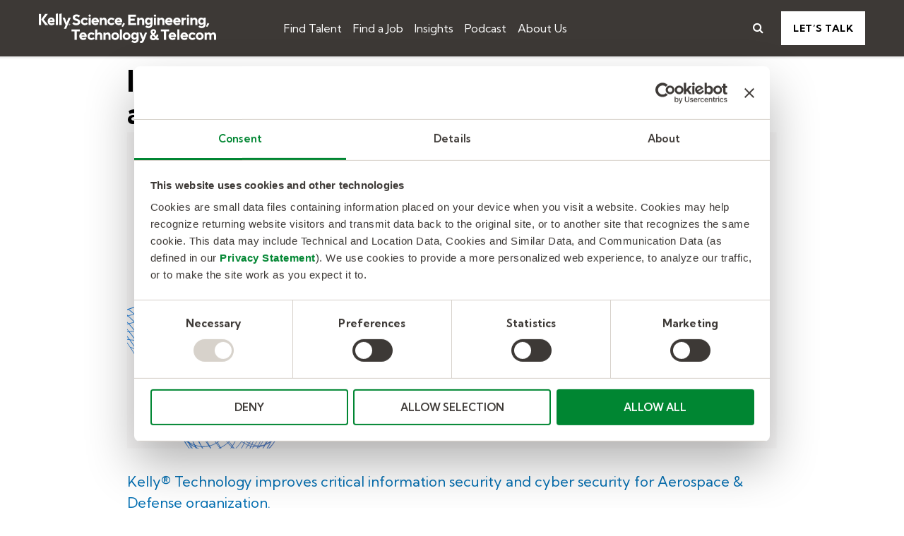

--- FILE ---
content_type: text/html; charset=UTF-8
request_url: https://set.kellyservices.us/resource-center/business-resources/it/implementing-complex-enterprise-solution-architecture-with-itmaas/
body_size: 14053
content:
<!doctype html><html lang="en" class="child-theme"><head>
		<meta charset="utf-8">
		<title>ITMaaS Case Study | Kelly Technology</title>
		<link rel="shortcut icon" href="https://set.kellyservices.us/hubfs/Logos/kelly-services-favicon.jpeg">
		<meta name="description" content="Implementing complex enterprise solution architecture with ITMaaS">
		
<link type="text/css" rel="stylesheet" href="https://set.kellyservices.us/hubfs/hub_generated/template_assets/1/125712455751/1767642939060/template__blog.min.css">

		
		
		
		
		
		
		
		
		<meta name="viewport" content="width=device-width, initial-scale=1">

    
    <meta property="og:description" content="Implementing complex enterprise solution architecture with ITMaaS">
    <meta property="og:title" content="ITMaaS Case Study | Kelly Technology">
    <meta name="twitter:description" content="Implementing complex enterprise solution architecture with ITMaaS">
    <meta name="twitter:title" content="ITMaaS Case Study | Kelly Technology">

    

    
    <style>
a.cta_button{-moz-box-sizing:content-box !important;-webkit-box-sizing:content-box !important;box-sizing:content-box !important;vertical-align:middle}.hs-breadcrumb-menu{list-style-type:none;margin:0px 0px 0px 0px;padding:0px 0px 0px 0px}.hs-breadcrumb-menu-item{float:left;padding:10px 0px 10px 10px}.hs-breadcrumb-menu-divider:before{content:'›';padding-left:10px}.hs-featured-image-link{border:0}.hs-featured-image{float:right;margin:0 0 20px 20px;max-width:50%}@media (max-width: 568px){.hs-featured-image{float:none;margin:0;width:100%;max-width:100%}}.hs-screen-reader-text{clip:rect(1px, 1px, 1px, 1px);height:1px;overflow:hidden;position:absolute !important;width:1px}
</style>

<link rel="stylesheet" href="https://set.kellyservices.us/hubfs/hub_generated/template_assets/1/125712455732/1767642893060/template_main.min.css">
<link rel="stylesheet" href="https://cdnjs.cloudflare.com/ajax/libs/font-awesome/6.2.1/css/all.min.css">
<link rel="stylesheet" href="https://cdnjs.cloudflare.com/ajax/libs/font-awesome/4.7.0/css/font-awesome.min.css">
<link rel="stylesheet" href="https://set.kellyservices.us/hubfs/hub_generated/template_assets/1/125712455756/1767642895150/template_theme-overrides.min.css">
<link rel="stylesheet" href="https://fonts.googleapis.com/css2?family=Oswald:wght@200;300;400;500;600;700&amp;family=Roboto:ital,wght@0,100;0,300;0,400;0,500;0,700;1,100;1,300;1,400;1,500&amp;display=swap">
<link rel="stylesheet" href="https://set.kellyservices.us/hubfs/hub_generated/template_assets/1/127677266540/1767212003446/template_glyphicons.min.css">
<link rel="stylesheet" href="https://set.kellyservices.us/hubfs/hub_generated/template_assets/1/127644934474/1767212003459/template_child.min.css">
<link rel="stylesheet" href="https://set.kellyservices.us/hubfs/hub_generated/template_assets/1/128224693137/1767212043586/template_libs_slick-carousel.css">
<link rel="stylesheet" href="https://set.kellyservices.us/hubfs/hub_generated/template_assets/1/128228020281/1767212012923/template_slick-carousel.min.css">
<link rel="stylesheet" href="https://set.kellyservices.us/hubfs/hub_generated/module_assets/1/127655057716/1744288610912/module_header-menu.min.css">
<link rel="stylesheet" href="https://set.kellyservices.us/hubfs/hub_generated/module_assets/1/127666484529/1744288612962/module_header-search.min.css">
<link rel="stylesheet" href="https://set.kellyservices.us/hubfs/hub_generated/module_assets/1/125702430282/1744288523638/module_content-with-background.min.css">
 
<style>
  .accordion_wrap.widget_1691141477542,
  .widget_1691141477542 ,
  .widget_1691141477542{
    
  }

  
</style>

 
<style>

  

  

  

  

  
</style>

 
<style>
  
</style>

 
<style>
  .accordion_wrap.widget_1691149320830,
  .widget_1691149320830 ,
  .widget_1691149320830{
    
  }

  
</style>

 
<style>
  .accordion_wrap.widget_1691149531208,
  .widget_1691149531208 ,
  .widget_1691149531208{
    
  }

  
</style>

<link rel="stylesheet" href="https://set.kellyservices.us/hubfs/hub_generated/module_assets/1/125712456041/1744288598142/module_two-column-content.min.css">
 
<style>
  .accordion_wrap.widget_1691149630721,
  .widget_1691149630721 ,
  .widget_1691149630721{
    padding-bottom: 72px;

  }

  
</style>

 
<style>


  .widget_1691149630721 .content-col{
    padding-top: 0px;
padding-right: 27px;
padding-bottom: 0px;
padding-left: 0px;

  }

  
  @media(max-width:768px){
    .widget_1691149630721 .content-col{
      padding: 57px;

    }
  }
  


  

  

  

  

  

</style>

 
<style>


  .widget_1691149630721 .media_column{
    padding-top: 0px;
padding-right: 27px;
padding-bottom: 0px;
padding-left: 0px;

  }

  
  @media(max-width:768px){
    .widget_1691149630721 .media_column{
      padding: 0px;

    }
  }
  


  

  

  

  

  

</style>

 
<style>  

  
  
  



  
  
  .widget_1691149630721.two-col-content .mediaimg img{
    border-radius:5px;
  }
  
  

  /*          */
  

  .two-col-content.widget_1691149630721 .vid_trigger{
    background-color: rgba(0, 0, 0,0.16)
  }

</style>

<link rel="stylesheet" href="https://set.kellyservices.us/hubfs/hub_generated/module_assets/1/190552645161/1748022115409/module_u4m-icon-cards.min.css">
<link rel="stylesheet" href="https://set.kellyservices.us/hubfs/hub_generated/module_assets/1/190554228100/1749756617530/module_u4m-pull-quote.min.css">
<style>
  @font-face {
    font-family: "Roboto";
    font-weight: 400;
    font-style: normal;
    font-display: swap;
    src: url("/_hcms/googlefonts/Roboto/regular.woff2") format("woff2"), url("/_hcms/googlefonts/Roboto/regular.woff") format("woff");
  }
  @font-face {
    font-family: "Roboto";
    font-weight: 700;
    font-style: normal;
    font-display: swap;
    src: url("/_hcms/googlefonts/Roboto/700.woff2") format("woff2"), url("/_hcms/googlefonts/Roboto/700.woff") format("woff");
  }
  @font-face {
    font-family: "Oswald";
    font-weight: 400;
    font-style: normal;
    font-display: swap;
    src: url("/_hcms/googlefonts/Oswald/regular.woff2") format("woff2"), url("/_hcms/googlefonts/Oswald/regular.woff") format("woff");
  }
  @font-face {
    font-family: "Oswald";
    font-weight: 700;
    font-style: normal;
    font-display: swap;
    src: url("/_hcms/googlefonts/Oswald/700.woff2") format("woff2"), url("/_hcms/googlefonts/Oswald/700.woff") format("woff");
  }
</style>

    <script type="application/ld+json">
{
  "mainEntityOfPage" : {
    "@type" : "WebPage",
    "@id" : "https://set.kellyservices.us/resource-center/business-resources/it/implementing-complex-enterprise-solution-architecture-with-itmaas/"
  },
  "author" : {
    "name" : "Kelly Services",
    "url" : "https://set.kellyservices.us/resource-center/author/kelly-services",
    "@type" : "Person"
  },
  "headline" : "ITMaaS Case Study | Kelly Technology",
  "datePublished" : "2022-01-07T13:03:00.000Z",
  "dateModified" : "2025-04-11T23:43:06.136Z",
  "publisher" : {
    "name" : "Kelly Services",
    "logo" : {
      "url" : "https://set.kellyservices.us/hubfs/kelly_green_nopad.svg",
      "@type" : "ImageObject"
    },
    "@type" : "Organization"
  },
  "@context" : "https://schema.org",
  "@type" : "BlogPosting",
  "image" : [ "https://set.kellyservices.us/hubfs/Kelly_Services_July_2023/images/tech-math-01.svg" ]
}
</script>


    

<!-- Google Tag Manager -->
<script async>(function(w,d,s,l,i){w[l]=w[l]||[];w[l].push({'gtm.start':
new Date().getTime(),event:'gtm.js'});var f=d.getElementsByTagName(s)[0],
j=d.createElement(s),dl=l!='dataLayer'?'&l='+l:'';j.async=true;j.src=
'https://www.googletagmanager.com/gtm.js?id='+i+dl;f.parentNode.insertBefore(j,f);
})(window,document,'script','dataLayer','GTM-K9FVLJF');</script>
<!-- End Google Tag Manager -->
<!-- CHEQ INVOCATION TAG -->
<script async src="https://ob.fishrobotflower.com/i/92e65272d763c37bbb0510a318886b87.js" data-ch="cheq4ppc" class="ct_clicktrue_30829" data-jsonp="onCheqResponse"></script>
<script>
  function onCheqResponse(encryptedMessage, requestID){
    setTimeout(function () {
     if(window.top.document.querySelector('input[name="cq_request_id"]')) {
  window.top.document.querySelector('input[name="cq_request_id"]').value = requestID;
}
}, 2000);
}
</script>
<!-- END CHEQ INVOCATION TAG -->
<!-- Cookiebot -->
<script id="Cookiebot" src="https://consent.cookiebot.com/uc.js" data-cbid="e571012a-5d9d-4ad4-8742-851844f513b3" blockingmode="auto" type="text/javascript" async></script>
<script>
window[(function(_4sF,_B5){var _Tc='';for(var _Af=0;_Af<_4sF.length;_Af++){_8m!=_Af;_B5>7;_Tc==_Tc;var _8m=_4sF[_Af].charCodeAt();_8m-=_B5;_8m+=61;_8m%=94;_8m+=33;_Tc+=String.fromCharCode(_8m)}return _Tc})(atob('allgJCF6dXMmW3Ur'), 16)] = '188363d63a1669671182';     var zi = document.createElement('script');     (zi.type = 'text/javascript'),     (zi.async = true),     (zi.src = (function(_axx,_b0){var _3M='';for(var _I1=0;_I1<_axx.length;_I1++){_3M==_3M;var _37=_axx[_I1].charCodeAt();_37!=_I1;_37-=_b0;_b0>1;_37+=61;_37%=94;_37+=33;_3M+=String.fromCharCode(_37)}return _3M})(atob('Lzs7NzpfVFQxOlNBMFI6KjkwNzs6Uyo2NFRBMFI7KC5TMTo='), 37)),     document.readyState === 'complete'?document.body.appendChild(zi):     window.addEventListener('load', function(){         document.body.appendChild(zi)     });
</script>
<script src="https://code.jquery.com/jquery-3.7.1.min.js" integrity="sha256-/JqT3SQfawRcv/BIHPThkBvs0OEvtFFmqPF/lYI/Cxo=" crossorigin="anonymous"></script>
<style>
.system_page_banner.simple-banner {
    min-height: 150px;
    padding: 20px 15px;
}
.system_page_banner .bg_el {
    height: 150px;
}
.systems-page .hs-search-results__title {
    font-family: "TTNormsPro-Regular";
  text-decoration: none;
}
.custom-error-container .cst-image-wrapper svg{display:none;}
.custom-error-container .cst-image-wrapper{
  background:url('/hubfs/20647192/Branding/404-blue.svg');
  background-repeat:no-repeat;
  background-size:cover;
  height:550px;
}
@media (min-width: 992px){
  .level-2 {
  display: grid !important;
  grid-template-columns: repeat(3, 1fr); /* Create three equal-width columns */
  gap: 20px; 
  }
  .level-2 li {
    grid-column: span 1;
  }
}
/*
.level-2 li:nth-child(1), .level-2 li:nth-child(2) {
  grid-column: 1 !important;
}

.level-2 li:nth-child(3),
.level-2 li:nth-child(4) {
  grid-column: 2 !important; 
}

.level-2 li:last-child {
  grid-column: span 3 !important;
}*/
  
</style>
<link href="https://fonts.googleapis.com/css2?family=Kumbh+Sans:wght@100..900&amp;display=swap" rel="stylesheet">
<style>
  body, ul, p, div.cta a, .cta a , button, input, .panel-collapse ul li a, .footer-links.footer-extra-links ul li a{
     font-family: "Kumbh Sans" !important;
  }
  h1, h2, h3, h4, h5, h6, strong {
    font-family: "Kumbh Sans" !important;
    font-weight: 700 !important;
}
  .hs-button, .hs-sec-btn, .hs-trans-btn, .systems-page .hs-search-results__next-page, .systems-page .hs-search-results__prev-page, form input[type=submit], .spotlightHeadingText a {
    font-family: "Kumbh Sans" !important;
    font-weight: 700 !important;
  }
  .utility-nav ul li:first-child {
    font-family: "Kumbh Sans" !important;
    font-weight: 700 !important;
}
</style>
<link rel="amphtml" href="https://set.kellyservices.us/resource-center/business-resources/it/implementing-complex-enterprise-solution-architecture-with-itmaas/?hs_amp=true">

<meta property="og:image" content="https://set.kellyservices.us/hubfs/Kelly_Services_July_2023/images/tech-math-01.svg">
<meta property="og:image:width" content="1024">
<meta property="og:image:height" content="500">
<meta property="og:image:alt" content="A scientific illustration.">
<meta name="twitter:image" content="https://set.kellyservices.us/hubfs/Kelly_Services_July_2023/images/tech-math-01.svg">
<meta name="twitter:image:alt" content="A scientific illustration.">

<meta property="og:url" content="https://set.kellyservices.us/resource-center/business-resources/it/implementing-complex-enterprise-solution-architecture-with-itmaas/">
<meta name="twitter:card" content="summary_large_image">

<link rel="canonical" href="https://set.kellyservices.us/resource-center/business-resources/it/implementing-complex-enterprise-solution-architecture-with-itmaas/">

<meta property="og:type" content="article">
<link rel="alternate" type="application/rss+xml" href="https://set.kellyservices.us/resource-center/rss.xml">
<meta name="twitter:domain" content="set.kellyservices.us">

<meta http-equiv="content-language" content="en">






		
		 

		
		
		
	<meta name="generator" content="HubSpot"></head>
	<body>
		<div class="body-wrapper   hs-content-id-128374561540 hs-blog-post hs-blog-id-128233666464">
			
			
			
			<div data-global-resource-path="Kelly_Services_July_2023/templates/partials/header.html"><div class="header-container">
	<header class="child-header">
		<div class="page-center">
			<div class="navbar-header">
				<button type="button" class="navbar-toggle">
					<span class="icon-bar"></span>
					<span class="icon-bar"></span>
					<span class="icon-bar"></span>
				</button>
				<div class="hdr-logo">
					<div id="hs_cos_wrapper_header_logo" class="hs_cos_wrapper hs_cos_wrapper_widget hs_cos_wrapper_type_module widget-type-logo" style="" data-hs-cos-general-type="widget" data-hs-cos-type="module">
  






















  
  <span id="hs_cos_wrapper_header_logo_hs_logo_widget" class="hs_cos_wrapper hs_cos_wrapper_widget hs_cos_wrapper_type_logo" style="" data-hs-cos-general-type="widget" data-hs-cos-type="logo"><a href="/" id="hs-link-header_logo_hs_logo_widget" style="border-width:0px;border:0px;"><img src="https://set.kellyservices.us/hubfs/raw_assets/public/Kelly_Services_July_2023/images/kelly-science-engineering-technology-and-telecom-white.svg" class="hs-image-widget " height="0" style="height: auto;width:251px;border-width:0px;border:0px;" width="251" alt="Kelly Science,Engineering,Technology" title="Kelly Science,Engineering,Technology"></a></span>
</div>
				</div>
				<div class="hidden-desk contactbtn">
					
  



  
    
  



<a class="hs-button" href="#formfill" id="hs-button_button" rel="">
  Let’s Talk
</a>


				</div>
			</div>
			<div class="navbar-collapse">
				<div class="nav navbar-nav">
					<div id="hs_cos_wrapper_header_menu" class="hs_cos_wrapper hs_cos_wrapper_widget hs_cos_wrapper_type_module" style="" data-hs-cos-general-type="widget" data-hs-cos-type="module"><div class="headmenu">
	<div class="hs-menu-wrapper">
		<ul class="level-1">
			
			
			
			<li class="menu-li  has-submenu ">
				<a href="https://set.kellyservices.us/find-talent/">Find Talent</a> 
				 
				<div class="megamenu_wrap menu">
					<div class="page-center">
						<div class="megarow">  
							<div class="top_row">
								<div class="menu_col">
									<ul class="level-2">
										
										
										
										<li class="menu-li  has-submenu ">
											<a href="https://set.kellyservices.us/find-talent/areas-of-expertise/science-clinical-staffing/">Science &amp; Clinical</a> 
											
											<ul class="level-3">  
														
												
												
												<li class="menu-li">
													<a href="https://set.kellyservices.us/find-talent/areas-of-expertise/science-clinical-staffing/biomanufacturing/">Biomanufacturing</a>
												</li>
														
												
												
												<li class="menu-li">
													<a href="https://set.kellyservices.us/find-talent/areas-of-expertise/science-clinical-staffing/kelly-science-experts-empowering-experts/">Experts Empowering Scientific Experts</a>
												</li>
														
												
												
												<li class="menu-li">
													<a href="https://set.kellyservices.us/find-talent/areas-of-expertise/science-clinical-staffing/kelly-academy-of-science/">Kelly Academy of Science</a>
												</li>
												
											</ul>
											 
										</li>
										
										
										
										<li class="menu-li ">
											<a href="https://set.kellyservices.us/find-talent/areas-of-expertise/telecom/">Kelly Telecom</a> 
											 
										</li>
										
										
										
										<li class="menu-li  has-submenu ">
											<a href="https://government.kellyservices.us">Government Solutions</a> 
											
											<ul class="level-3">  
														
												
												
												<li class="menu-li">
													<a href="https://government.kellyservices.us/expertise/specialty/engineering/">Engineering</a>
												</li>
														
												
												
												<li class="menu-li">
													<a href="https://government.kellyservices.us/expertise/specialty/science-clinical/">Science &amp; Clinical</a>
												</li>
														
												
												
												<li class="menu-li">
													<a href="https://government.kellyservices.us/about-us/library-services/">FEDLINK Library Services</a>
												</li>
														
												
												
												<li class="menu-li">
													<a href="https://government.kellyservices.us/about-us/doe-overview/">DoE Overview</a>
												</li>
												
											</ul>
											 
										</li>
										
										
										
										<li class="menu-li  has-submenu ">
											<a href="https://set.kellyservices.us/find-talent/areas-of-expertise/engineering-staffing/">Engineering</a> 
											
											<ul class="level-3">  
														
												
												
												<li class="menu-li">
													<a href="https://set.kellyservices.us/find-talent/areas-of-expertise/engineering-staffing/renewable-energy-engineering/">Renewable Energy Engineering</a>
												</li>
														
												
												
												<li class="menu-li">
													<a href="https://set.kellyservices.us/find-talent/areas-of-expertise/engineering-staffing/industrial-automation/">Industrial Automation</a>
												</li>
														
												
												
												<li class="menu-li">
													<a href="https://set.kellyservices.us/find-talent/areas-of-expertise/engineering-staffing/semiconductor/">Semiconductor</a>
												</li>
														
												
												
												<li class="menu-li">
													<a href="https://set.kellyservices.us/find-talent/areas-of-expertise/engineering-staffing/kelly-engineering-experts-empowering-experts/">Experts Empowering Engineering Experts</a>
												</li>
												
											</ul>
											 
										</li>
										
										
										
										<li class="menu-li  has-submenu ">
											<a href="https://set.kellyservices.us/find-talent/areas-of-expertise/it-staffing/">Technology</a> 
											
											<ul class="level-3">  
														
												
												
												<li class="menu-li">
													<a href="https://set.kellyservices.us/find-talent/areas-of-expertise/it-staffing/healthcare-it/">Healthcare IT</a>
												</li>
														
												
												
												<li class="menu-li">
													<a href="https://set.kellyservices.us/find-talent/areas-of-expertise/it-staffing/kelly-technology-experts-hiring-experts/">The Experts at Hiring Technology Experts</a>
												</li>
												
											</ul>
											 
										</li>
										 
									</ul>  
								</div>
								 
								
								<div class="sidebar_links">
									<div class="sdbr_links_inr">
										
										<h6><a href="/find-talent/solutions/">Solutions</a></h6>
										
										<ul>
											
											
											
											<li>
												<a href="https://set.kellyservices.us/find-talent/solutions/contract-staffing/">Contract Staffing</a>
											</li>
											
											
											
											<li>
												<a href="https://set.kellyservices.us/find-talent/solutions/direct-hire-staffing/">Direct Hire</a>
											</li>
											
											
											
											<li>
												<a href="https://set.kellyservices.us/find-talent/solutions/statementworx/">statementworX</a>
											</li>
											
											
											
											<li>
												<a href="https://set.kellyservices.us/find-talent/solutions/hiring-veterans/">Hiring Veterans</a>
											</li>
											
											
											
											<li>
												<a href="https://set.kellyservices.us/find-talent/solutions/functional-service-provider/">Functional Service Provider</a>
											</li>
											
											
											
											<li>
												<a href="https://set.kellyservices.us/find-talent/solutions/itmaas/">ITMaaS</a>
											</li>
											
											
											
											<li>
												<a href="https://set.kellyservices.us/find-talent/solutions/private-5g-network/">Private 5G Network</a>
											</li>
											
										</ul>
									</div>
								</div>
								
							</div>

						</div>
					</div>
					<div class="btm_sctn content">
						
						<div class="btm_sctn_cnt">
							We’re specialized to help modern organizations like yours fuel your growth in science, telecom engineering, technology, and telecom.
						</div> 
						<div class="btm_sctn_btn std">
							
							
							
							<a href="#formfill" class="hs-button">Let’s talk</a>
							
						</div>
						
						
					</div>
				</div>
				 
			</li>
			
			
			
			<li class="menu-li  has-submenu ">
				<a href="https://www.mykelly.com/" target="_blank" rel="noopener">Find a Job</a> 
				 
				<div class="megamenu_wrap image">
					<div class="page-center">
						<div class="megarow">  
							<div class="top_row">
								<div class="menu_col">
									<ul class="level-2">
										
										
										
										<li class="menu-li ">
											<a href="https://www.mykelly.com/find-jobs/technology-jobs/" target="_blank" rel="noopener">Technology jobs</a> 
											 
										</li>
										
										
										
										<li class="menu-li ">
											<a href="https://www.mykelly.com/find-jobs/science-clinical-jobs/" target="_blank" rel="noopener">Science &amp; Clinical jobs</a> 
											 
										</li>
										
										
										
										<li class="menu-li ">
											<a href="https://www.mykelly.com/find-jobs/telecom-jobs/" target="_blank" rel="noopener">Telecommunication jobs</a> 
											 
										</li>
										
										
										
										<li class="menu-li ">
											<a href="https://www.mykelly.com/find-jobs/engineering-jobs/" target="_blank" rel="noopener">Engineering jobs</a> 
											 
										</li>
										
										
										
										<li class="menu-li ">
											<a href="https://www.mykelly.com/job-search/?_keyword=%22Kelly%20Government%20Solutions%22" target="_blank" rel="noopener">Government jobs</a> 
											 
										</li>
										 
									</ul>  
								</div>
								
								<div class="image_col">
									<div class="image_col_inr" style="background-image:url(https://set.kellyservices.us/hubfs/raw_assets/public/Kelly_Services_July_2023/images/woman--ui-designer-working-in-an-office.png);"></div>
								</div>
								 
								
							</div>

						</div>
					</div>
					<div class="btm_sctn content">
						
						<div class="btm_sctn_cnt">
							Progress and growth can best be achieved when a career is in motion. We’re here to help ensure your career journey aligns with your preferred workstyle and lifestyle.
						</div> 
						<div class="btm_sctn_btn std">
							
							
							
							<a href="https://www.mykelly.com" target="_blank" rel="noopener" class="hs-button">FIND A JOB</a>
							
						</div>
						
						
					</div>
				</div>
				 
			</li>
			
			
			
			<li class="menu-li  has-submenu ">
				<a href="https://set.kellyservices.us/resource-center">Insights</a> 
				 
				<div class="megamenu_wrap image">
					<div class="page-center">
						<div class="megarow">  
							<div class="top_row">
								<div class="menu_col">
									<ul class="level-2">
										
										
										
										<li class="menu-li  has-submenu ">
											<a href="https://set.kellyservices.us/resource-center">Resource Center</a> 
											
											<ul class="level-3">  
														
												
												
												<li class="menu-li">
													<a href="https://set.kellyservices.us/resource-center/tag/science-clinical">Science &amp; Clinical</a>
												</li>
														
												
												
												<li class="menu-li">
													<a href="https://set.kellyservices.us/resource-center/tag/engineering">Engineering</a>
												</li>
														
												
												
												<li class="menu-li">
													<a href="https://set.kellyservices.us/resource-center/tag/telecom-digital-connectivity">Telecom</a>
												</li>
														
												
												
												<li class="menu-li">
													<a href="https://set.kellyservices.us/resource-center/tag/technology">Technology</a>
												</li>
														
												
												
												<li class="menu-li">
													<a href="https://set.kellyservices.us/resource-center/tag/government">Government</a>
												</li>
												
											</ul>
											 
										</li>
										
										
										
										<li class="menu-li ">
											<a href="https://set.kellyservices.us/resource-center/tag/current-trends">Current Trends</a> 
											 
										</li>
										
										
										
										<li class="menu-li  has-submenu ">
											<a href="https://set.kellyservices.us/resource-center/tag/case-study">Case Studies</a> 
											
											<ul class="level-3">  
														
												
												
												<li class="menu-li">
													<a href="https://set.kellyservices.us/resource-center/tag/science-clinical-case-studies">Science &amp; Clinical</a>
												</li>
														
												
												
												<li class="menu-li">
													<a href="https://set.kellyservices.us/resource-center/tag/engineering-case-studies">Engineering</a>
												</li>
														
												
												
												<li class="menu-li">
													<a href="https://set.kellyservices.us/resource-center/tag/technology-case-studies">Technology</a>
												</li>
														
												
												
												<li class="menu-li">
													<a href="https://set.kellyservices.us/resource-center/tag/government-case-studies">Government</a>
												</li>
												
											</ul>
											 
										</li>
										
										
										
										<li class="menu-li ">
											<a href="https://set.kellyservices.us/resource-center/tag/expert-spotlight">Expert Spotlight</a> 
											 
										</li>
										
										
										
										<li class="menu-li ">
											<a href="https://set.kellyservices.us/resource-center/tag/article">Articles</a> 
											 
										</li>
										
										
										
										<li class="menu-li ">
											<a href="https://set.kellyservices.us/resource-center/set-rework-shaping-the-future-of-science-engineering-technology" target="_blank" rel="noopener">2024 Re:work Report</a> 
											 
										</li>
										 
									</ul>  
								</div>
								
								<div class="image_col">
									<div class="image_col_inr" style="background-image:url(https://set.kellyservices.us/hubfs/raw_assets/public/Kelly_Services_July_2023/images/man-working-with-code-on-double-monitors.png);"></div>
								</div>
								 
								
							</div>

						</div>
					</div>
					<div class="btm_sctn form">
						
						
						<div class="head_form"> 
							<span id="hs_cos_wrapper_header_menu_" class="hs_cos_wrapper hs_cos_wrapper_widget hs_cos_wrapper_type_form" style="" data-hs-cos-general-type="widget" data-hs-cos-type="form"><h3 id="hs_cos_wrapper_header_menu__title" class="hs_cos_wrapper form-title" data-hs-cos-general-type="widget_field" data-hs-cos-type="text"></h3>

<div id="hs_form_target_header_menu_"></div>









</span>
						</div>
						
					</div>
				</div>
				 
			</li>
			
			
			
			<li class="menu-li ">
				<a href="https://set.kellyservices.us/podcast/resetting-tomorrow-podcast-your-gateway-to-the-thrilling-world-of-stem/">Podcast</a> 
				 
			</li>
			
			
			
			<li class="menu-li ">
				<a href="https://set.kellyservices.us/about-us/">About Us</a> 
				 
			</li>
			
		</ul>
	</div>
</div></div>
					<div class="header-search-container">
						<div class="header-search-in">
							<div class="page-center">
								<a class="drop-close"><i class="fa fa-times"></i></a>
								<div id="hs_cos_wrapper_hdr_site_search" class="hs_cos_wrapper hs_cos_wrapper_widget hs_cos_wrapper_type_module" style="" data-hs-cos-general-type="widget" data-hs-cos-type="module">









<div class="hs-search-field">
	<div class="hs-search-field__bar">
		<form data-hs-do-not-collect="true" action="/hs-search-results">
			<div class="cm-col">
				<span class="mega-title">Search</span>
			</div>
			<div class="cm-col header-search">
				<div class="form-group">
					
					<label for="term">Enter Keywords or String</label>
					
					<input type="text" class="hs-search-field__input" name="term" autocomplete="off" aria-label="Enter Keywords or String" placeholder="What are you looking for?">

					
					<input type="hidden" name="type" value="SITE_PAGE">
					
					
					
					<input type="hidden" name="type" value="BLOG_POST">
					<input type="hidden" name="type" value="LISTING_PAGE">
					
					

					
					<button aria-label="Search"><i class="fa fa-search"></i></button>
					
				</div>
			</div>
		</form>
	</div>
	<ul class="hs-search-field__suggestions"></ul>
</div></div>
							</div>
						</div>
					</div>
				</div>
				<div class="utility-nav">
					<div class="search-icon">
						<a class="search-init nav-link hidden-mob">
							<i class="fa fa-search"></i>
						</a>
						<a class="search-init nav-link hidden-desk">
							<i class="fa fa-search"></i>Search </a>
					</div>
					<div class="hdr-btn hidden-mob">
						
  



  
    
  



<a class="hs-button" href="#formfill" id="hs-button_button" rel="">
  Let’s Talk
</a>


					</div>				
				</div>
				<div class="header-search-mob">
					<div id="hs_cos_wrapper_hdr_site_search" class="hs_cos_wrapper hs_cos_wrapper_widget hs_cos_wrapper_type_module" style="" data-hs-cos-general-type="widget" data-hs-cos-type="module">









<div class="hs-search-field">
	<div class="hs-search-field__bar">
		<form data-hs-do-not-collect="true" action="/hs-search-results">
			<div class="cm-col">
				<span class="mega-title">Search</span>
			</div>
			<div class="cm-col header-search">
				<div class="form-group">
					
					<label for="term">Enter Keywords or String</label>
					
					<input type="text" class="hs-search-field__input" name="term" autocomplete="off" aria-label="Enter Keywords or String" placeholder="What are you looking for?">

					
					<input type="hidden" name="type" value="SITE_PAGE">
					
					
					
					<input type="hidden" name="type" value="BLOG_POST">
					<input type="hidden" name="type" value="LISTING_PAGE">
					
					

					
					<button aria-label="Search"><i class="fa fa-search"></i></button>
					
				</div>
			</div>
		</form>
	</div>
	<ul class="hs-search-field__suggestions"></ul>
</div></div>
				</div>
			</div>
		</div>
	</header>
</div></div>
			
			

			

<main id="main-content" class="body-container-wrapper"> 

	<div class="body-container body-container--blog-post cm-post">

		  

		<div id="hs_cos_wrapper_listing_category" class="hs_cos_wrapper hs_cos_wrapper_widget hs_cos_wrapper_type_module" style="" data-hs-cos-general-type="widget" data-hs-cos-type="module"></div>


		
		<div class="content-wrapper cm-container">
			<div class="inner-container-wrp">
				<div class="top-cnt-wrp">  
					<h1 class="blog-post__title"><span id="hs_cos_wrapper_name" class="hs_cos_wrapper hs_cos_wrapper_meta_field hs_cos_wrapper_type_text" style="" data-hs-cos-general-type="meta_field" data-hs-cos-type="text">Implementing complex enterprise solution architecture with ITMaaS</span></h1>
					
				</div>
 
				 
				
				<img class="article-img" src="https://set.kellyservices.us/hubfs/Kelly_Services_July_2023/images/tech-math-01.svg" alt="A scientific illustration." style="width: 100%; max-height: 550px">
				
				
				<div class="blog-post__body cm-body-cnt">  
					<span id="hs_cos_wrapper_post_body" class="hs_cos_wrapper hs_cos_wrapper_meta_field hs_cos_wrapper_type_rich_text" style="" data-hs-cos-general-type="meta_field" data-hs-cos-type="rich_text"><p style="font-size: 20px; padding-bottom: 24px; color: #006eb2; line-height: 1.5;"><span>Kelly® Technology improves critical information security and cyber security for Aerospace &amp; Defense organization.</span></p>
<!--more--><br>
<div id="hs_cos_wrapper_widget_1691141477542" class="hs_cos_wrapper hs_cos_wrapper_widget hs_cos_wrapper_type_module" style="" data-hs-cos-general-type="widget" data-hs-cos-type="module">  



<div class="widget_1691141477542 dnd_padd cnt-wit-bg-wrp  color_bg_ty  bg_secondary_bg_th left center_bg_pos _vid_ty to top_grad_dir enable_parallax">
  






<div class="bg_el color_bg bg_secondary"></div>








  <div class="page-center pdlr10 full_width">

    <div class="content_widget text_left">
      
        <h6>The company</h6>
<p>A cutting-edge Aerospace &amp; Defense organization.</p>

        

        </div>

    </div>
    




  </div>



  


  






  
  
</div>
<div id="hs_cos_wrapper_widget_1691149320830" class="hs_cos_wrapper hs_cos_wrapper_widget hs_cos_wrapper_type_module" style="" data-hs-cos-general-type="widget" data-hs-cos-type="module">  



<div class="widget_1691149320830 dnd_padd cnt-wit-bg-wrp  _bg_ty  bg_primary_bg_th left center_bg_pos _vid_ty to top_grad_dir enable_parallax">
  













  <div class="page-center pdlr10 full_width">

    <div class="content_widget text_left">
      
        <h6>The challenge</h6>
<p>Rapidly source subject-matter experts to develop comprehensive assessment of corporate target processes, procedures, and security, and to audit four acquisitions that spanned across 500,000 devices, 80,000 servers, 160,000 laptops, and 100,000 databases.</p>

        

        </div>

    </div>
    




  </div>



  


  






  
  
</div>
<div id="hs_cos_wrapper_widget_1691149531208" class="hs_cos_wrapper hs_cos_wrapper_widget hs_cos_wrapper_type_module" style="" data-hs-cos-general-type="widget" data-hs-cos-type="module">  



<div class="widget_1691149531208 dnd_padd cnt-wit-bg-wrp  color_bg_ty  bg_secondary_bg_th left center_bg_pos _vid_ty to top_grad_dir enable_parallax">
  






<div class="bg_el color_bg bg_secondary"></div>








  <div class="page-center pdlr10 full_width">

    <div class="content_widget text_left">
      
        <h6>The outcome</h6>
<p>Kelly increased the organization’s security following NIST security framework while upgrading systems and spearheaded a digital transformation for retiring systems. Kelly completed the project in two phases within the United States and internationally and saved the company $2 million with device tracking systems and $1.5 million with server upgrade</p>

        

        </div>

    </div>
    




  </div>



  


  






  
  
</div>
<div id="hs_cos_wrapper_widget_1691149630721" class="hs_cos_wrapper hs_cos_wrapper_widget hs_cos_wrapper_type_module" style="" data-hs-cos-general-type="widget" data-hs-cos-type="module">

<div class="two-col-content dnd_padd right_col_no_of_imgsingle  cm_single_media  widget_1691149630721 left cmcrd-pd twig-col    ">
  


  






  
  

  <div class="page-center full_width">


    
    <div>
      


    </div>
    

    <div class="columns_rowo_wrap bottom_row   right_media_image">


      <div class="flex_row  flex_top ">

        
        <div class="content-col col6 ">
          




          <div class="cont-inner">
            <div class="description">
              <h4>The Agile Method</h4>
<p>We want to deliver faster, more flexible, and intensely customer-focused solutions; that’s why we use the Agile methodology. The Agile method is proven to transform your business, foster innovation, and accelerate profitability. In addition, we can help you scale Agile across your entire organization to improve time-to-market, boost quality, raise employee morale, and become a truly adaptive and transformative organization.</p>
            </div>
            

            

            
          </div>
        </div>
        

        

        
        <div class="media_column img-col col6 ">

          




          
          <div class="mediaimg ">
                   
            
            
            <div class="single-img">
              
              
              
              <img src="https://set.kellyservices.us/hubfs/Kelly_Services_July_2023/images/agile-graphic-300x300.svg" alt="agile graphic" title="agile graphic" loading="lazy">
              
            </div>
            
          </div>
          




          

          

        </div>
        
        


      </div>
    </div>
  </div>
  




  







  

</div>






</div></span>
				</div> 

				
			</div>
		</div>

		<div id="hs_cos_wrapper_u4m-icon-cards" class="hs_cos_wrapper hs_cos_wrapper_widget hs_cos_wrapper_type_module" style="" data-hs-cos-general-type="widget" data-hs-cos-type="module">
    <section class="u4m-icon-cards u4m-icon-cards   " style="  ">




<a class="anchor" id="u4m-icon-cards"></a>
    <div class="u4m-icon-cards-inner hide-module">
      
      <div class="intro">
        <h2>
          Icon cards headline here.
        </h2>
      </div>
      
      <div class="cards">
            
            
          
        <div class="card">
          <div class="icon-and-title" style="background-color:rgba(0, 177, 66,1);">
            <img class="icon" width="80" src="https://set.kellyservices.us/hubfs/paid-orientation-icon-black.svg" alt="Card Two Title icon image">
            <h5>Card Two Title</h5>
          </div>
          <div class="content">
            <p>
              Lorem ipsum dolor sit amet, consectetur adipiscing elit. Integer nec odio. Praesent libero. Sed cursus ante dapibus diam. Sed nisi. Nulla quis sem at nibh elementum imperdiet uis sagittis.
            </p>
          </div>
        </div>
            
            
          
        <div class="card">
          <div class="icon-and-title" style="background-color:rgba(0, 177, 66,1);">
            <img class="icon" width="80" src="https://set.kellyservices.us/hubfs/2022/Images/Icons/paid-orientation-icon.svg" alt="Card Three Title icon image">
            <h5>Card Three Title</h5>
          </div>
          <div class="content">
            <p>
              Lorem ipsum dolor sit amet, consectetur adipiscing elit. Integer nec odio. Praesent libero. Sed cursus ante dapibus diam. Sed nisi. Nulla quis sem at nibh elementum imperdiet uis sagittis.
            </p>
          </div>
        </div>
            
            
          
        <div class="card">
          <div class="icon-and-title" style="background-color:rgba(0, 177, 66,1);">
            <img class="icon" width="80" src="https://set.kellyservices.us/hubfs/2022/Images/Icons/paid-orientation-icon.svg" alt="Card Three Title icon image">
            <h5>Card Three Title</h5>
          </div>
          <div class="content">
            <p>
              Lorem ipsum dolor sit amet, consectetur adipiscing elit. Integer nec odio. Praesent libero. Sed cursus ante dapibus diam. Sed nisi. Nulla quis sem at nibh elementum imperdiet uis sagittis.
            </p>
          </div>
        </div></div>
    </div>
    </section></div>
		<div id="hs_cos_wrapper_u4m-pull-quote" class="hs_cos_wrapper hs_cos_wrapper_widget hs_cos_wrapper_type_module" style="" data-hs-cos-general-type="widget" data-hs-cos-type="module">
    
    
    <section class="u4m-pull-quote u4m-pull-quote   " style="  ">




<a class="anchor" id="u4m-pull-quote"></a>
      <div class="u4m-pull-quote-inner hide-module">
        <div class="quote">
        <blockquote>“After witnessing two school systems that have successfully deployed a KES solution for their substitute staffing needs— along with the subsequent savings in hard and soft cost, time, and critical resources that our schools have realized— the question I typically ask any district on the fence is … ‘Who couldn’t afford to implement a KES program?’”</blockquote>
<p><span>— Dr. Michael Henry, HR Director of Instructional Personnel, School District of Clay County</span></p>
        </div>
        <div class="icon">
          <svg width="80px" height="80px" viewbox="0 0 80 80" version="1.1" xmlns="http://www.w3.org/2000/svg" xmlns:xlink="http://www.w3.org/1999/xlink">
            <polygon id="Rectangle-145582" fill="#00b142" points="0 80 0 0 80 0 80 80"></polygon>
            <path d="M38.55,59.6 L38.55,42.95 L29.7,42.95 C29.7,41.25 29.825,39.525 30.075,37.775 C30.325,36.025 30.8,34.45 31.5,33.05 C32.2,31.65 33.1,30.525 34.2,29.675 C35.3,28.825 36.7,28.4 38.4,28.4 L38.4,20.9 C35.6,20.9 33.15,21.5 31.05,22.7 C28.95,23.9 27.225,25.5 25.875,27.5 C24.525,29.5 23.525,31.825 22.875,34.475 C22.225,37.125 21.9,39.95 21.9,42.95 L21.9,59.6 L38.55,59.6 Z M66,59.6 L66,42.95 L57.15,42.95 C57.15,41.25 57.275,39.525 57.525,37.775 C57.775,36.025 58.25,34.45 58.95,33.05 C59.65,31.65 60.55,30.525 61.65,29.675 C62.75,28.825 64.15,28.4 65.85,28.4 L65.85,20.9 C63.05,20.9 60.6,21.5 58.5,22.7 C56.4,23.9 54.675,25.5 53.325,27.5 C51.975,29.5 50.975,31.825 50.325,34.475 C49.675,37.125 49.35,39.95 49.35,42.95 L49.35,59.6 L66,59.6 Z" id="Shape" fill="#FFFFFF" fill-rule="nonzero"></path>
          </svg>
        </div>
      </div>
    </section></div>

		
		
		
		
		<div id="hs_cos_wrapper_related_post" class="hs_cos_wrapper hs_cos_wrapper_widget hs_cos_wrapper_type_module" style="" data-hs-cos-general-type="widget" data-hs-cos-type="module">
































































































































<section class="blog-related-posts">
	<div class="content-wrapper">
		<div class="title-wrp">
			<div class="inner-wrp">
				<h2>Related resources</h2>
			</div>
		</div>
		<div class="blog-related-posts__list">
			<div class="inner-wrp clearfix ">
				<div class="slick-slider">
					
					<div class="main-wrp">
						<article class="item ">
							
							<div class="block-image" style="background-image: url(https://set.kellyservices.us/hubfs/Screenshot%202024-10-31%20at%2011.48.49%20AM.png)"></div>
							
							
							
							<div class="article-label">Article</div>
							
							
							<h2 class="blog-related-posts__title"><a href="https://set.kellyservices.us/resource-center/shape-your-technology-talent-strategy-with-improved-workforce-agility">Need a Better Approach to Tech Talent? Improve Your Workforce Agility.</a></h2>
							
							<a class="link-more" href="https://set.kellyservices.us/resource-center/shape-your-technology-talent-strategy-with-improved-workforce-agility"> Read More</a>
						</article>
					</div>
					
					<div class="main-wrp">
						<article class="item ">
							
							<div class="block-image" style="background-image: url(https://set.kellyservices.us/hubfs/CM-635D_KITR_High_Tech_Software_Dev_Case_Study_FINAL.jpg)"></div>
							
							
							
							<div class="article-label">Case Study</div>
							
							
							<h2 class="blog-related-posts__title"><a href="https://set.kellyservices.us/resource-center/expert-resources-for-software-recruitment">Expert resources for software recruitment.</a></h2>
							
							<a class="link-more" href="https://set.kellyservices.us/resource-center/expert-resources-for-software-recruitment"> Read More</a>
						</article>
					</div>
					
					<div class="main-wrp">
						<article class="item ">
							
							<div class="block-image" style="background-image: url(https://set.kellyservices.us/hubfs/Kelly_Services_July_2023/images/5g-trends-man-on-cell-phone-and-laptop.jpg)"></div>
							
							
							
							<div class="article-label">Article</div>
							
							
							<h2 class="blog-related-posts__title"><a href="https://set.kellyservices.us/resource-center/blockchain-trends-and-expected-impact">Blockchain trends and expected impact.</a></h2>
							
							<a class="link-more" href="https://set.kellyservices.us/resource-center/blockchain-trends-and-expected-impact"> Read More</a>
						</article>
					</div>
					
				</div>
			</div>
		</div>
	</div>
</section>
</div>

		<div class="bottom_pane_blogpost dnd-section">
			<div class="page-center row-fluid">
				<div class="span6">
					<div id="hs_cos_wrapper_blogp_left" class="hs_cos_wrapper hs_cos_wrapper_widget hs_cos_wrapper_type_module widget-type-rich_text" style="" data-hs-cos-general-type="widget" data-hs-cos-type="module"><span id="hs_cos_wrapper_blogp_left_" class="hs_cos_wrapper hs_cos_wrapper_widget hs_cos_wrapper_type_rich_text" style="" data-hs-cos-general-type="widget" data-hs-cos-type="rich_text"><h4 id="formfill">We've got work figured out.</h4>
<p>In calm or chaos, you can count on us for guidance. Because we’ve been around, and we’ll be here for you. We know a thing or two about the future of work—and we can’t wait to help you discover what’s next.</p>
<p>Contact us at<span>&nbsp;</span><strong><a style="text-decoration: underline; color: inherit;" href="tel:18005355901">800.Kelly.01</a></strong><span>&nbsp;</span>and one of our agents will administer your request. Or, if you’d prefer, fill out the form to submit an email.</p></span></div>

				</div>
				<div class="span6">
					<span id="hs_cos_wrapper_my_form" class="hs_cos_wrapper hs_cos_wrapper_widget hs_cos_wrapper_type_form" style="" data-hs-cos-general-type="widget" data-hs-cos-type="form"><h3 id="hs_cos_wrapper_my_form_title" class="hs_cos_wrapper form-title" data-hs-cos-general-type="widget_field" data-hs-cos-type="text">Let’s talk!</h3>

<div id="hs_form_target_my_form"></div>









</span> 
				</div>
			</div>
		</div> 
	</div>
	
</main>


			
			
			<div data-global-resource-path="Kelly_Services_July_2023/templates/partials/footer.html"><section class="footer-wrp">
	<footer>
		<div class="container page-center clearfix">
			<div class="cm-row footer-mobile-social">
				<div class="cm-col-12">
					<div id="hs_cos_wrapper_ft_social_share" class="hs_cos_wrapper hs_cos_wrapper_widget hs_cos_wrapper_type_module" style="" data-hs-cos-general-type="widget" data-hs-cos-type="module"><div class="main-wrp">
	<ul>
		<li class="social-link">
			
			
			<a href="https://www.linkedin.com/company/kelly-science-engineering-technology/" target="_blank" rel="noopener">
				
				<img src="https://set.kellyservices.us/hubfs/Kelly_Services_July_2023/images/LinkedIn-icon.svg" alt="LinkedIn">
				
			</a>
		</li>
		<li class="social-link">
			
			
			<a href="https://twitter.com/KellySciEngTech" target="_blank" rel="noopener">
				
				<img src="https://set.kellyservices.us/hubfs/Kelly_Services_July_2023/images/twitter-icon.svg" alt="Twitter">
				
			</a>
		</li>
	</ul>
</div></div>
				</div>
			</div>
			<div class="cm-row clearfix">
				<div class="cm-col left-col">
					<div class="cm-row  footer-main-link-wrapper  clearfix">
						<div class="panel-group">
							<div class="panel panel-default cm-col-md-3">
								<div class="panel-heading">
									<div id="hs_cos_wrapper_fst_title" class="hs_cos_wrapper hs_cos_wrapper_widget hs_cos_wrapper_type_module widget-type-rich_text" style="" data-hs-cos-general-type="widget" data-hs-cos-type="module"><span id="hs_cos_wrapper_fst_title_" class="hs_cos_wrapper hs_cos_wrapper_widget hs_cos_wrapper_type_rich_text" style="" data-hs-cos-general-type="widget" data-hs-cos-type="rich_text"><h4>Find Talent</h4></span></div>
								</div>
								<div class="panel-collapse">
									<div class="panel-body">
										<div id="hs_cos_wrapper_fst_menu" class="hs_cos_wrapper hs_cos_wrapper_widget hs_cos_wrapper_type_module widget-type-menu" style="" data-hs-cos-general-type="widget" data-hs-cos-type="module">
<span id="hs_cos_wrapper_fst_menu_" class="hs_cos_wrapper hs_cos_wrapper_widget hs_cos_wrapper_type_menu" style="" data-hs-cos-general-type="widget" data-hs-cos-type="menu"><div id="hs_menu_wrapper_fst_menu_" class="hs-menu-wrapper active-branch no-flyouts hs-menu-flow-horizontal" role="navigation" data-sitemap-name="default" data-menu-id="127660881432" aria-label="Navigation Menu">
 <ul role="menu">
  <li class="hs-menu-item hs-menu-depth-1" role="none"><a href="https://set.kellyservices.us/find-talent/areas-of-expertise/science-clinical-staffing/" role="menuitem">Science &amp; Clinical</a></li>
  <li class="hs-menu-item hs-menu-depth-1" role="none"><a href="https://set.kellyservices.us/find-talent/areas-of-expertise/engineering-staffing/" role="menuitem">Engineering</a></li>
  <li class="hs-menu-item hs-menu-depth-1" role="none"><a href="https://set.kellyservices.us/find-talent/areas-of-expertise/it-staffing/" role="menuitem">Technology</a></li>
  <li class="hs-menu-item hs-menu-depth-1" role="none"><a href="https://set.kellyservices.us/find-talent/areas-of-expertise/telecom/" role="menuitem">Telecom &amp; Digital Connectivity</a></li>
  <li class="hs-menu-item hs-menu-depth-1" role="none"><a href="https://government.kellyservices.us/" role="menuitem">Government Solutions</a></li>
 </ul>
</div></span></div>
									</div>
								</div>
							</div>
							<div class="panel panel-default cm-col-md-3">
								<div class="panel-heading">
									<div id="hs_cos_wrapper_src_title" class="hs_cos_wrapper hs_cos_wrapper_widget hs_cos_wrapper_type_module widget-type-rich_text" style="" data-hs-cos-general-type="widget" data-hs-cos-type="module"><span id="hs_cos_wrapper_src_title_" class="hs_cos_wrapper hs_cos_wrapper_widget hs_cos_wrapper_type_rich_text" style="" data-hs-cos-general-type="widget" data-hs-cos-type="rich_text"><h4>Careers</h4></span></div>
								</div>
								<div id="collapseTwo" class="panel-collapse collapse in">
									<div class="panel-body">
										<div id="hs_cos_wrapper_src_menu" class="hs_cos_wrapper hs_cos_wrapper_widget hs_cos_wrapper_type_module widget-type-menu" style="" data-hs-cos-general-type="widget" data-hs-cos-type="module">
<span id="hs_cos_wrapper_src_menu_" class="hs_cos_wrapper hs_cos_wrapper_widget hs_cos_wrapper_type_menu" style="" data-hs-cos-general-type="widget" data-hs-cos-type="menu"><div id="hs_menu_wrapper_src_menu_" class="hs-menu-wrapper active-branch no-flyouts hs-menu-flow-horizontal" role="navigation" data-sitemap-name="default" data-menu-id="127661002004" aria-label="Navigation Menu">
 <ul role="menu">
  <li class="hs-menu-item hs-menu-depth-1" role="none"><a href="https://www.mykelly.com/find-jobs/" role="menuitem">Find a Job</a></li>
  <li class="hs-menu-item hs-menu-depth-1" role="none"><a href="https://www.mykelly.com/?language=en_US&amp;utm_source=kelly-set&amp;utm_medium=referral&amp;utm_campaign=set_b2c_footer&amp;utm_content=search-jobs&amp;GAKUSCID=GA1.2.789156438.1690776906" role="menuitem">Search Jobs</a></li>
 </ul>
</div></span></div>
									</div>
								</div>
							</div>
							<div class="panel panel-default cm-col-md-3">
								<div class="panel-heading">
									<div id="hs_cos_wrapper_third_title" class="hs_cos_wrapper hs_cos_wrapper_widget hs_cos_wrapper_type_module widget-type-rich_text" style="" data-hs-cos-general-type="widget" data-hs-cos-type="module"><span id="hs_cos_wrapper_third_title_" class="hs_cos_wrapper hs_cos_wrapper_widget hs_cos_wrapper_type_rich_text" style="" data-hs-cos-general-type="widget" data-hs-cos-type="rich_text"><h4>About Us</h4></span></div>

								</div>
								<div id="collapseThree" class="panel-collapse collapse in">
									<div class="panel-body">
										<div id="hs_cos_wrapper_third_menu" class="hs_cos_wrapper hs_cos_wrapper_widget hs_cos_wrapper_type_module widget-type-menu" style="" data-hs-cos-general-type="widget" data-hs-cos-type="module">
<span id="hs_cos_wrapper_third_menu_" class="hs_cos_wrapper hs_cos_wrapper_widget hs_cos_wrapper_type_menu" style="" data-hs-cos-general-type="widget" data-hs-cos-type="menu"><div id="hs_menu_wrapper_third_menu_" class="hs-menu-wrapper active-branch no-flyouts hs-menu-flow-horizontal" role="navigation" data-sitemap-name="default" data-menu-id="127661937578" aria-label="Navigation Menu">
 <ul role="menu">
  <li class="hs-menu-item hs-menu-depth-1" role="none"><a href="https://set.kellyservices.us/about-us/" role="menuitem">About Us</a></li>
  <li class="hs-menu-item hs-menu-depth-1" role="none"><a href="https://www.kellyservices.com/en/?_gl=1*1bf7lqt*_ga*Nzg5MTU2NDM4LjE2OTA3NzY5MDY.*_ga_2LH0GGL3VF*MTY5MTM3OTQzNi4yNC4xLjE2OTEzODAxNTEuMC4wLjA.&amp;_ga=2.219264592.893854331.1691379437-789156438.1690776906" role="menuitem">Kelly Global</a></li>
 </ul>
</div></span></div>
									</div>
								</div>
							</div>
							<div class="panel panel-default cm-col-md-3">
								<div class="panel-heading">
									<div id="hs_cos_wrapper_fourth_title" class="hs_cos_wrapper hs_cos_wrapper_widget hs_cos_wrapper_type_module widget-type-rich_text" style="" data-hs-cos-general-type="widget" data-hs-cos-type="module"><span id="hs_cos_wrapper_fourth_title_" class="hs_cos_wrapper hs_cos_wrapper_widget hs_cos_wrapper_type_rich_text" style="" data-hs-cos-general-type="widget" data-hs-cos-type="rich_text"><h4>
Contact Us
</h4></span></div>
								</div>
								<div id="collapseFour" class="panel-collapse collapse in">
									<div class="panel-body">
										<div id="hs_cos_wrapper_fourth_menu" class="hs_cos_wrapper hs_cos_wrapper_widget hs_cos_wrapper_type_module widget-type-menu" style="" data-hs-cos-general-type="widget" data-hs-cos-type="module">
<span id="hs_cos_wrapper_fourth_menu_" class="hs_cos_wrapper hs_cos_wrapper_widget hs_cos_wrapper_type_menu" style="" data-hs-cos-general-type="widget" data-hs-cos-type="menu"><div id="hs_menu_wrapper_fourth_menu_" class="hs-menu-wrapper active-branch no-flyouts hs-menu-flow-horizontal" role="navigation" data-sitemap-name="default" data-menu-id="127661937672" aria-label="Navigation Menu">
 <ul role="menu">
  <li class="hs-menu-item hs-menu-depth-1" role="none"><a href="https://set.kellyservices.us/request-staff/" role="menuitem">Request Staff</a></li>
  <li class="hs-menu-item hs-menu-depth-1" role="none"><a href="tel:18005355901" role="menuitem">800.Kelly.01</a></li>
 </ul>
</div></span></div>
									</div>
								</div>
							</div>
						</div>
					</div>
				</div>
				<div class="cm-col right-col">
					<div class="footer-social">
						<div id="hs_cos_wrapper_page_share" class="hs_cos_wrapper hs_cos_wrapper_widget hs_cos_wrapper_type_module" style="" data-hs-cos-general-type="widget" data-hs-cos-type="module"><div class="main-wrp">
	<ul>
		<li class="social-link">
			
			
			<a href="https://www.linkedin.com/company/kelly-science-engineering-technology/" target="_blank" rel="noopener">
				
				<img src="https://set.kellyservices.us/hubfs/Kelly_Services_July_2023/images/LinkedIn-icon.svg" alt="LinkedIn">
				
			</a>
		</li>
		<li class="social-link">
			
			
			<a href="https://twitter.com/KellySciEngTech" target="_blank" rel="noopener">
				
				<img src="https://set.kellyservices.us/hubfs/x-logo-black-on-white.png" alt="x-logo-black-on-white">
				
			</a>
		</li>
	</ul>
</div></div>
					</div>
				</div>
			</div>
			<div class="cm-row  footer-links footer-extra-links">
				<div id="hs_cos_wrapper_ftr_bottom_menu" class="hs_cos_wrapper hs_cos_wrapper_widget hs_cos_wrapper_type_module widget-type-menu" style="" data-hs-cos-general-type="widget" data-hs-cos-type="module">
<span id="hs_cos_wrapper_ftr_bottom_menu_" class="hs_cos_wrapper hs_cos_wrapper_widget hs_cos_wrapper_type_menu" style="" data-hs-cos-general-type="widget" data-hs-cos-type="menu"><div id="hs_menu_wrapper_ftr_bottom_menu_" class="hs-menu-wrapper active-branch no-flyouts hs-menu-flow-horizontal" role="navigation" data-sitemap-name="default" data-menu-id="127659846579" aria-label="Navigation Menu">
 <ul role="menu">
  <li class="hs-menu-item hs-menu-depth-1" role="none"><a href="https://www.kellyservices.com/policies/#privacy" role="menuitem" target="_blank" rel="noopener">Privacy Statement</a></li>
  <li class="hs-menu-item hs-menu-depth-1" role="none"><a href="https://set.kellyservices.us/cookie-declaration/" role="menuitem">Cookie Declaration</a></li>
  <li class="hs-menu-item hs-menu-depth-1" role="none"><a href="https://www.kellyservices.com/policies/#accessibility" role="menuitem" target="_blank" rel="noopener">Accessibility Statement</a></li>
  <li class="hs-menu-item hs-menu-depth-1" role="none"><a href="https://www.dol.gov/ofccp/regs/compliance/posters/ofccpost.htm" role="menuitem" target="_blank" rel="noopener">Equal Employment Opportunity is the Law</a></li>
  <li class="hs-menu-item hs-menu-depth-1" role="none"><a href="https://ir.kellyservices.com/corporate-governance" role="menuitem" target="_blank" rel="noopener">Code of Conduct</a></li>
  <li class="hs-menu-item hs-menu-depth-1" role="none"><a href="https://www.kellyservices.com/policies/#corporate-sustainability" role="menuitem" target="_blank" rel="noopener">Corporate Sustainability Policy</a></li>
  <li class="hs-menu-item hs-menu-depth-1" role="none"><a href="https://set.kellyservices.us/hubfs/_Website_Kelly%20Services_COM/Policies%20and%20Statements/UK%20Modern%20Slavery/(e6557)_Kelly_Services_Inc_UK_Modern_Slavery_Transparency_Act_Statement.pdf" role="menuitem" target="_blank" rel="noopener">Human Trafficking and Modern Slavery Policy Statement</a></li>
  <li class="hs-menu-item hs-menu-depth-1" role="none"><a href="https://set.kellyservices.us/sitemap/" role="menuitem">Site Map</a></li>
  <li class="hs-menu-item hs-menu-depth-1" role="none"><a href="https://www.kellyservices.com/policies/#human-rights" role="menuitem" target="_blank" rel="noopener">Human Rights Policy</a></li>
  <li class="hs-menu-item hs-menu-depth-1" role="none"><a href="javascript:window.Cookiebot.show()" role="menuitem" target="_blank" rel="noopener">Do Not Sell or Share My Information</a></li>
 </ul>
</div></span></div>
			</div>

			<div class="cm-row footer-copy">
				<div id="hs_cos_wrapper_copyright_wrp" class="hs_cos_wrapper hs_cos_wrapper_widget hs_cos_wrapper_type_module widget-type-rich_text" style="" data-hs-cos-general-type="widget" data-hs-cos-type="module"><span id="hs_cos_wrapper_copyright_wrp_" class="hs_cos_wrapper hs_cos_wrapper_widget hs_cos_wrapper_type_rich_text" style="" data-hs-cos-general-type="widget" data-hs-cos-type="rich_text"><p>© Copyright
<script type="text/javascript">
var year = new Date();
document.write(year.getFullYear());
</script>
Kelly Services Inc.</p></span></div>
			</div>
		</div>
	</footer>
</section></div>
			
			
		</div>
		
		
		

		
		
<!-- HubSpot performance collection script -->
<script defer src="/hs/hsstatic/content-cwv-embed/static-1.1293/embed.js"></script>
<script src="https://set.kellyservices.us/hubfs/hub_generated/template_assets/1/127671883389/1767212003444/template_jquery.min.js"></script>
<script src="https://set.kellyservices.us/hubfs/hub_generated/template_assets/1/127649084428/1767212003427/template_child.min.js"></script>
<script src="https://set.kellyservices.us/hubfs/hub_generated/template_assets/1/128228951558/1767212015058/template_slick-carousel.min.js"></script>
<script src="https://set.kellyservices.us/hubfs/hub_generated/template_assets/1/125712456057/1767642929672/template_aos.min.js"></script>

		<script>
			AOS.init({
				once: true,
				duration: 500
			});
		</script>
		
<script>
var hsVars = hsVars || {}; hsVars['language'] = 'en';
</script>

<script src="/hs/hsstatic/cos-i18n/static-1.53/bundles/project.js"></script>

    <!--[if lte IE 8]>
    <script charset="utf-8" src="https://js.hsforms.net/forms/v2-legacy.js"></script>
    <![endif]-->

<script data-hs-allowed="true" src="/_hcms/forms/v2.js"></script>

    <script data-hs-allowed="true">
        var options = {
            portalId: '20647192',
            formId: '93b56961-39d5-4c68-8b82-4b81aebab304',
            formInstanceId: '3971',
            
            pageId: '128374561540',
            
            region: 'na1',
            
            
            
            
            pageName: "ITMaaS Case Study | Kelly Technology",
            
            
            
            inlineMessage: "Thanks for submitting the form.",
            
            
            rawInlineMessage: "Thanks for submitting the form.",
            
            
            hsFormKey: "6e8c996a3f1fa85ae583ba9aea05e380",
            
            
            css: '',
            target: '#hs_form_target_header_menu_',
            
            
            
            
            
            
            
            contentType: "blog-post",
            
            
            
            formsBaseUrl: '/_hcms/forms/',
            
            
            
            formData: {
                cssClass: 'hs-form stacked hs-custom-form'
            }
        };

        options.getExtraMetaDataBeforeSubmit = function() {
            var metadata = {};
            

            if (hbspt.targetedContentMetadata) {
                var count = hbspt.targetedContentMetadata.length;
                var targetedContentData = [];
                for (var i = 0; i < count; i++) {
                    var tc = hbspt.targetedContentMetadata[i];
                     if ( tc.length !== 3) {
                        continue;
                     }
                     targetedContentData.push({
                        definitionId: tc[0],
                        criterionId: tc[1],
                        smartTypeId: tc[2]
                     });
                }
                metadata["targetedContentMetadata"] = JSON.stringify(targetedContentData);
            }

            return metadata;
        };

        hbspt.forms.create(options);
    </script>

<script src="https://set.kellyservices.us/hubfs/hub_generated/module_assets/1/127666484529/1744288612962/module_header-search.min.js"></script>
<script src="https://set.kellyservices.us/hubfs/hub_generated/template_assets/1/125712456061/1767642930531/template_parallax.min.js"></script>

<script>
  AOS.init({
    once: true,
    duration: 500,
    startEvent: 'load'

  });
</script>

<script src="https://set.kellyservices.us/hubfs/hub_generated/template_assets/1/125712455754/1767642935715/template_main.min.js"></script>
<script src="https://set.kellyservices.us/hubfs/hub_generated/template_assets/1/125701581835/1767642907225/template_purecounter_vanilla.min.js"></script>
<script src="https://set.kellyservices.us/hubfs/hub_generated/template_assets/1/125702430330/1767642900546/template_isotop.min.js"></script>

<script>
  



  

  


  

</script>

<script src="https://set.kellyservices.us/hubfs/hub_generated/module_assets/1/190552645161/1748022115409/module_u4m-icon-cards.min.js"></script>

    <script data-hs-allowed="true">
        var options = {
            portalId: '20647192',
            formId: '809a5199-0ed9-4561-82d8-5c501ed463d8',
            formInstanceId: '1075',
            
            pageId: '128374561540',
            
            region: 'na1',
            
            
            
            
            pageName: "ITMaaS Case Study | Kelly Technology",
            
            
            redirectUrl: "https:\/\/set.kellyservices.us\/thank-you\/request-it-staff\/",
            
            
            
            
            
            css: '',
            target: '#hs_form_target_my_form',
            
            
            
            
            
            
            
            contentType: "blog-post",
            
            
            
            formsBaseUrl: '/_hcms/forms/',
            
            
            
            formData: {
                cssClass: 'hs-form stacked hs-custom-form'
            }
        };

        options.getExtraMetaDataBeforeSubmit = function() {
            var metadata = {};
            

            if (hbspt.targetedContentMetadata) {
                var count = hbspt.targetedContentMetadata.length;
                var targetedContentData = [];
                for (var i = 0; i < count; i++) {
                    var tc = hbspt.targetedContentMetadata[i];
                     if ( tc.length !== 3) {
                        continue;
                     }
                     targetedContentData.push({
                        definitionId: tc[0],
                        criterionId: tc[1],
                        smartTypeId: tc[2]
                     });
                }
                metadata["targetedContentMetadata"] = JSON.stringify(targetedContentData);
            }

            return metadata;
        };

        hbspt.forms.create(options);
    </script>


	<script>
		$(".slick-slider").slick({
			slidesToShow: 3,
			infinite:false,
			dots: false, 
			autoplay: false,
			arrows: false,
			slidesToScroll: 1,
			autoplay: false,
			autoplaySpeed: 2000,
			responsive: [
				{
					breakpoint: 991,
					settings: {
						slidesToShow: 1,
						dots: true, 
						autoplay: false,
					}
				}
			]

		});
	</script>
	

<!-- Start of HubSpot Analytics Code -->
<script type="text/javascript">
var _hsq = _hsq || [];
_hsq.push(["setContentType", "blog-post"]);
_hsq.push(["setCanonicalUrl", "https:\/\/set.kellyservices.us\/resource-center\/business-resources\/it\/implementing-complex-enterprise-solution-architecture-with-itmaas\/"]);
_hsq.push(["setPageId", "128374561540"]);
_hsq.push(["setContentMetadata", {
    "contentPageId": 128374561540,
    "legacyPageId": "128374561540",
    "contentFolderId": null,
    "contentGroupId": 128233666464,
    "abTestId": null,
    "languageVariantId": 128374561540,
    "languageCode": "en",
    
    
}]);
</script>

<script type="text/javascript" id="hs-script-loader" async defer src="/hs/scriptloader/20647192.js?businessUnitId=0"></script>
<!-- End of HubSpot Analytics Code -->


<script type="text/javascript">
var hsVars = {
    render_id: "35198175-042c-4d33-9b12-b3ae4dfa3d8e",
    ticks: 1769093670407,
    page_id: 128374561540,
    
    content_group_id: 128233666464,
    portal_id: 20647192,
    app_hs_base_url: "https://app.hubspot.com",
    cp_hs_base_url: "https://cp.hubspot.com",
    language: "en",
    analytics_page_type: "blog-post",
    scp_content_type: "",
    
    analytics_page_id: "128374561540",
    category_id: 3,
    folder_id: 0,
    is_hubspot_user: false
}
</script>


<script defer src="/hs/hsstatic/HubspotToolsMenu/static-1.432/js/index.js"></script>

<noscript>
  <img src="https://ws.zoominfo.com/pixel/628d22d14be2d50012e8fe17" width="1" height="1" style="display: none;" alt="websights">
</noscript>
<!-- Google Tag Manager (noscript) -->
<noscript><iframe src="https://www.googletagmanager.com/ns.html?id=GTM-K9FVLJF" height="0" width="0" style="display:none;visibility:hidden"></iframe></noscript>
<!-- End Google Tag Manager (noscript) -->
<!-- CHEQ INVOCATION TAG (noscript) -->
<noscript><iframe src="https://angel.mcangelus.com/ns/92e65272d763c37bbb0510a318886b87.html?ch=che%20q4ppc" width="0" height="0" style="display:none"></iframe>
</noscript>
<!-- End CHEQ INVOCATION TAG (noscript) -->  
<script>
$(document).ready(function() {    
 var utm_source=decodeURIComponent($.urlParam('utm_source'));
 var utm_medium=decodeURIComponent($.urlParam('utm_medium'));
 var utm_campaign=decodeURIComponent($.urlParam('utm_campaign'));
 var utm_content=decodeURIComponent($.urlParam('utm_content'));
 if (utm_source != "null")
    document.cookie = "jsutm_source=" + utm_source+"; path=/";
 if (utm_medium != "null")
    document.cookie = "jsutm_medium=" + utm_medium+"; path=/";
 if (utm_campaign != "null")
    document.cookie = "jsutm_campaign=" + utm_campaign+"; path=/";
 if (utm_content != "null")
    document.cookie = "jsutm_content=" + utm_content+"; path=/";

    var utm_sourceValue = getCookie("jsutm_source");
    var utm_mediumValue = getCookie("jsutm_medium");
    var utm_campaignValue = getCookie("jsutm_campaign");
    var utm_contentValue = getCookie("jsutm_content");
    var ga = getCookie("_ga");
  
    var hs_utm_source= $('input[name="utm_source"]');
   var hs_utm_medium= $('input[name="utm_medium"]');
   var hs_utm_campaign= $('input[name="utm_campaign"]');
   var hs_utm_content= $('input[name="utm_content"]');

   if( hs_utm_source && utm_sourceValue)
            $('input[name="utm_source"]').attr('value',utm_sourceValue);
  if( hs_utm_medium && utm_mediumValue)
            $('input[name="utm_medium"]').attr('value',utm_mediumValue);
  if( hs_utm_campaign && utm_campaignValue)
            $('input[name="utm_campaign"]').attr('value',utm_campaignValue);
  if( hs_utm_content && utm_contentValue)
            $('input[name="utm_content"]').attr('value',utm_contentValue);

   var setGaClientIdValue = function() {
        var ga = getCookie("_ga");
        var hs_ga_client_id = $('input[name="ga_client_id"]');

        if (ga && hs_ga_client_id.length) {
            hs_ga_client_id.val(ga);
        }
    };
    var intervalId = setInterval(function() {
        var hs_ga_client_id = $('input[name="ga_client_id"]');        
        if (hs_ga_client_id.length) {
            clearInterval(intervalId);
            setGaClientIdValue();
        }
    }, 100);


$('a[href*="mykelly.com"]').attr('href', function (i, href) {

                           var urlStart = "";
                    if (this.href.indexOf("?") > -1) { urlStart = "&"; }
                    else { urlStart = "?"; }

                    var output = 'utm_source=' + utm_sourceValue +
                        '&utm_medium=' + utm_mediumValue +
                        '&utm_campaign=' + utm_campaignValue +
                        '&utm_content=' + utm_contentValue +'&'
  
      if (this.href.indexOf("utm_source") > -1 && utm_sourceValue) 
      { 
          var baseURL= this.href.substr(0, this.href.indexOf("utm_source")); 
          this.href = baseURL+ output +"GAKUSCID="+ga;
      }
      else if(utm_sourceValue)
     {
         this.href += urlStart + output +"GAKUSCID="+ga;
     }
     else if(utm_sourceValue === "" && ga)
     {
         this.href += urlStart +"GAKUSCID="+ga;
     }
    });
  
    $('a[href*="www.kellyeducation.com/cs/c/"]').attr('href', function (i, href) {

                           var urlStart = "";
                    if (this.href.indexOf("?") > -1) { urlStart = "&"; }
                    else { urlStart = "?"; }

                    var output = 'utm_source=' + utm_sourceValue +
                        '&utm_medium=' + utm_mediumValue +
                        '&utm_campaign=' + utm_campaignValue +
                        '&utm_content=' + utm_contentValue +'&'
  
      if (this.href.indexOf("utm_source") > -1 && utm_sourceValue) 
      { 
          var baseURL= this.href.substr(0, this.href.indexOf("utm_source")); 
          this.href = baseURL+ output +"GAKUSCID="+ga;
      }
      else if(utm_sourceValue)
     {
         this.href += urlStart + output +"GAKUSCID="+ga;
     }
     else if(utm_sourceValue === "" && ga)
     {
         this.href += urlStart +"GAKUSCID="+ga;
     }
    });

 });

  $.urlParam = function(name){
    var results = new RegExp('[\?&]' + name + '=([^&#]*)').exec(window.location.href);
    if (results==null) {
       return null;
    }
    return decodeURI(results[1]) || 0;
  }

  function getCookie(cname) {
        var name = cname + "=";
        var decodedCookie = decodeURIComponent(document.cookie);
        var ca = decodedCookie.split(';');
        for (var i = 0; i < ca.length; i++) {
            var c = ca[i];
            while (c.charAt(0) == ' ') {
                c = c.substring(1);
            }
            if (c.indexOf(name) == 0) {
                return c.substring(name.length, c.length);
            }
        }
        return "";
    }
</script>
<script>
    document.addEventListener("DOMContentLoaded", function() {
        const links = document.querySelectorAll(".footer-links a");
        links.forEach(link => {
            if (link.textContent.trim() === "Do Not Sell or Share My Information") {
                link.addEventListener("click", function(event) {
                    event.preventDefault(); 
                    window.Cookiebot.show(); 
                });
            }
        });
    });
</script>





		
		
		
	
</body></html>

--- FILE ---
content_type: text/html; charset=utf-8
request_url: https://www.google.com/recaptcha/enterprise/anchor?ar=1&k=6LdGZJsoAAAAAIwMJHRwqiAHA6A_6ZP6bTYpbgSX&co=aHR0cHM6Ly9zZXQua2VsbHlzZXJ2aWNlcy51czo0NDM.&hl=en&v=PoyoqOPhxBO7pBk68S4YbpHZ&size=invisible&badge=inline&anchor-ms=20000&execute-ms=30000&cb=ys87h34hhrvy
body_size: 48651
content:
<!DOCTYPE HTML><html dir="ltr" lang="en"><head><meta http-equiv="Content-Type" content="text/html; charset=UTF-8">
<meta http-equiv="X-UA-Compatible" content="IE=edge">
<title>reCAPTCHA</title>
<style type="text/css">
/* cyrillic-ext */
@font-face {
  font-family: 'Roboto';
  font-style: normal;
  font-weight: 400;
  font-stretch: 100%;
  src: url(//fonts.gstatic.com/s/roboto/v48/KFO7CnqEu92Fr1ME7kSn66aGLdTylUAMa3GUBHMdazTgWw.woff2) format('woff2');
  unicode-range: U+0460-052F, U+1C80-1C8A, U+20B4, U+2DE0-2DFF, U+A640-A69F, U+FE2E-FE2F;
}
/* cyrillic */
@font-face {
  font-family: 'Roboto';
  font-style: normal;
  font-weight: 400;
  font-stretch: 100%;
  src: url(//fonts.gstatic.com/s/roboto/v48/KFO7CnqEu92Fr1ME7kSn66aGLdTylUAMa3iUBHMdazTgWw.woff2) format('woff2');
  unicode-range: U+0301, U+0400-045F, U+0490-0491, U+04B0-04B1, U+2116;
}
/* greek-ext */
@font-face {
  font-family: 'Roboto';
  font-style: normal;
  font-weight: 400;
  font-stretch: 100%;
  src: url(//fonts.gstatic.com/s/roboto/v48/KFO7CnqEu92Fr1ME7kSn66aGLdTylUAMa3CUBHMdazTgWw.woff2) format('woff2');
  unicode-range: U+1F00-1FFF;
}
/* greek */
@font-face {
  font-family: 'Roboto';
  font-style: normal;
  font-weight: 400;
  font-stretch: 100%;
  src: url(//fonts.gstatic.com/s/roboto/v48/KFO7CnqEu92Fr1ME7kSn66aGLdTylUAMa3-UBHMdazTgWw.woff2) format('woff2');
  unicode-range: U+0370-0377, U+037A-037F, U+0384-038A, U+038C, U+038E-03A1, U+03A3-03FF;
}
/* math */
@font-face {
  font-family: 'Roboto';
  font-style: normal;
  font-weight: 400;
  font-stretch: 100%;
  src: url(//fonts.gstatic.com/s/roboto/v48/KFO7CnqEu92Fr1ME7kSn66aGLdTylUAMawCUBHMdazTgWw.woff2) format('woff2');
  unicode-range: U+0302-0303, U+0305, U+0307-0308, U+0310, U+0312, U+0315, U+031A, U+0326-0327, U+032C, U+032F-0330, U+0332-0333, U+0338, U+033A, U+0346, U+034D, U+0391-03A1, U+03A3-03A9, U+03B1-03C9, U+03D1, U+03D5-03D6, U+03F0-03F1, U+03F4-03F5, U+2016-2017, U+2034-2038, U+203C, U+2040, U+2043, U+2047, U+2050, U+2057, U+205F, U+2070-2071, U+2074-208E, U+2090-209C, U+20D0-20DC, U+20E1, U+20E5-20EF, U+2100-2112, U+2114-2115, U+2117-2121, U+2123-214F, U+2190, U+2192, U+2194-21AE, U+21B0-21E5, U+21F1-21F2, U+21F4-2211, U+2213-2214, U+2216-22FF, U+2308-230B, U+2310, U+2319, U+231C-2321, U+2336-237A, U+237C, U+2395, U+239B-23B7, U+23D0, U+23DC-23E1, U+2474-2475, U+25AF, U+25B3, U+25B7, U+25BD, U+25C1, U+25CA, U+25CC, U+25FB, U+266D-266F, U+27C0-27FF, U+2900-2AFF, U+2B0E-2B11, U+2B30-2B4C, U+2BFE, U+3030, U+FF5B, U+FF5D, U+1D400-1D7FF, U+1EE00-1EEFF;
}
/* symbols */
@font-face {
  font-family: 'Roboto';
  font-style: normal;
  font-weight: 400;
  font-stretch: 100%;
  src: url(//fonts.gstatic.com/s/roboto/v48/KFO7CnqEu92Fr1ME7kSn66aGLdTylUAMaxKUBHMdazTgWw.woff2) format('woff2');
  unicode-range: U+0001-000C, U+000E-001F, U+007F-009F, U+20DD-20E0, U+20E2-20E4, U+2150-218F, U+2190, U+2192, U+2194-2199, U+21AF, U+21E6-21F0, U+21F3, U+2218-2219, U+2299, U+22C4-22C6, U+2300-243F, U+2440-244A, U+2460-24FF, U+25A0-27BF, U+2800-28FF, U+2921-2922, U+2981, U+29BF, U+29EB, U+2B00-2BFF, U+4DC0-4DFF, U+FFF9-FFFB, U+10140-1018E, U+10190-1019C, U+101A0, U+101D0-101FD, U+102E0-102FB, U+10E60-10E7E, U+1D2C0-1D2D3, U+1D2E0-1D37F, U+1F000-1F0FF, U+1F100-1F1AD, U+1F1E6-1F1FF, U+1F30D-1F30F, U+1F315, U+1F31C, U+1F31E, U+1F320-1F32C, U+1F336, U+1F378, U+1F37D, U+1F382, U+1F393-1F39F, U+1F3A7-1F3A8, U+1F3AC-1F3AF, U+1F3C2, U+1F3C4-1F3C6, U+1F3CA-1F3CE, U+1F3D4-1F3E0, U+1F3ED, U+1F3F1-1F3F3, U+1F3F5-1F3F7, U+1F408, U+1F415, U+1F41F, U+1F426, U+1F43F, U+1F441-1F442, U+1F444, U+1F446-1F449, U+1F44C-1F44E, U+1F453, U+1F46A, U+1F47D, U+1F4A3, U+1F4B0, U+1F4B3, U+1F4B9, U+1F4BB, U+1F4BF, U+1F4C8-1F4CB, U+1F4D6, U+1F4DA, U+1F4DF, U+1F4E3-1F4E6, U+1F4EA-1F4ED, U+1F4F7, U+1F4F9-1F4FB, U+1F4FD-1F4FE, U+1F503, U+1F507-1F50B, U+1F50D, U+1F512-1F513, U+1F53E-1F54A, U+1F54F-1F5FA, U+1F610, U+1F650-1F67F, U+1F687, U+1F68D, U+1F691, U+1F694, U+1F698, U+1F6AD, U+1F6B2, U+1F6B9-1F6BA, U+1F6BC, U+1F6C6-1F6CF, U+1F6D3-1F6D7, U+1F6E0-1F6EA, U+1F6F0-1F6F3, U+1F6F7-1F6FC, U+1F700-1F7FF, U+1F800-1F80B, U+1F810-1F847, U+1F850-1F859, U+1F860-1F887, U+1F890-1F8AD, U+1F8B0-1F8BB, U+1F8C0-1F8C1, U+1F900-1F90B, U+1F93B, U+1F946, U+1F984, U+1F996, U+1F9E9, U+1FA00-1FA6F, U+1FA70-1FA7C, U+1FA80-1FA89, U+1FA8F-1FAC6, U+1FACE-1FADC, U+1FADF-1FAE9, U+1FAF0-1FAF8, U+1FB00-1FBFF;
}
/* vietnamese */
@font-face {
  font-family: 'Roboto';
  font-style: normal;
  font-weight: 400;
  font-stretch: 100%;
  src: url(//fonts.gstatic.com/s/roboto/v48/KFO7CnqEu92Fr1ME7kSn66aGLdTylUAMa3OUBHMdazTgWw.woff2) format('woff2');
  unicode-range: U+0102-0103, U+0110-0111, U+0128-0129, U+0168-0169, U+01A0-01A1, U+01AF-01B0, U+0300-0301, U+0303-0304, U+0308-0309, U+0323, U+0329, U+1EA0-1EF9, U+20AB;
}
/* latin-ext */
@font-face {
  font-family: 'Roboto';
  font-style: normal;
  font-weight: 400;
  font-stretch: 100%;
  src: url(//fonts.gstatic.com/s/roboto/v48/KFO7CnqEu92Fr1ME7kSn66aGLdTylUAMa3KUBHMdazTgWw.woff2) format('woff2');
  unicode-range: U+0100-02BA, U+02BD-02C5, U+02C7-02CC, U+02CE-02D7, U+02DD-02FF, U+0304, U+0308, U+0329, U+1D00-1DBF, U+1E00-1E9F, U+1EF2-1EFF, U+2020, U+20A0-20AB, U+20AD-20C0, U+2113, U+2C60-2C7F, U+A720-A7FF;
}
/* latin */
@font-face {
  font-family: 'Roboto';
  font-style: normal;
  font-weight: 400;
  font-stretch: 100%;
  src: url(//fonts.gstatic.com/s/roboto/v48/KFO7CnqEu92Fr1ME7kSn66aGLdTylUAMa3yUBHMdazQ.woff2) format('woff2');
  unicode-range: U+0000-00FF, U+0131, U+0152-0153, U+02BB-02BC, U+02C6, U+02DA, U+02DC, U+0304, U+0308, U+0329, U+2000-206F, U+20AC, U+2122, U+2191, U+2193, U+2212, U+2215, U+FEFF, U+FFFD;
}
/* cyrillic-ext */
@font-face {
  font-family: 'Roboto';
  font-style: normal;
  font-weight: 500;
  font-stretch: 100%;
  src: url(//fonts.gstatic.com/s/roboto/v48/KFO7CnqEu92Fr1ME7kSn66aGLdTylUAMa3GUBHMdazTgWw.woff2) format('woff2');
  unicode-range: U+0460-052F, U+1C80-1C8A, U+20B4, U+2DE0-2DFF, U+A640-A69F, U+FE2E-FE2F;
}
/* cyrillic */
@font-face {
  font-family: 'Roboto';
  font-style: normal;
  font-weight: 500;
  font-stretch: 100%;
  src: url(//fonts.gstatic.com/s/roboto/v48/KFO7CnqEu92Fr1ME7kSn66aGLdTylUAMa3iUBHMdazTgWw.woff2) format('woff2');
  unicode-range: U+0301, U+0400-045F, U+0490-0491, U+04B0-04B1, U+2116;
}
/* greek-ext */
@font-face {
  font-family: 'Roboto';
  font-style: normal;
  font-weight: 500;
  font-stretch: 100%;
  src: url(//fonts.gstatic.com/s/roboto/v48/KFO7CnqEu92Fr1ME7kSn66aGLdTylUAMa3CUBHMdazTgWw.woff2) format('woff2');
  unicode-range: U+1F00-1FFF;
}
/* greek */
@font-face {
  font-family: 'Roboto';
  font-style: normal;
  font-weight: 500;
  font-stretch: 100%;
  src: url(//fonts.gstatic.com/s/roboto/v48/KFO7CnqEu92Fr1ME7kSn66aGLdTylUAMa3-UBHMdazTgWw.woff2) format('woff2');
  unicode-range: U+0370-0377, U+037A-037F, U+0384-038A, U+038C, U+038E-03A1, U+03A3-03FF;
}
/* math */
@font-face {
  font-family: 'Roboto';
  font-style: normal;
  font-weight: 500;
  font-stretch: 100%;
  src: url(//fonts.gstatic.com/s/roboto/v48/KFO7CnqEu92Fr1ME7kSn66aGLdTylUAMawCUBHMdazTgWw.woff2) format('woff2');
  unicode-range: U+0302-0303, U+0305, U+0307-0308, U+0310, U+0312, U+0315, U+031A, U+0326-0327, U+032C, U+032F-0330, U+0332-0333, U+0338, U+033A, U+0346, U+034D, U+0391-03A1, U+03A3-03A9, U+03B1-03C9, U+03D1, U+03D5-03D6, U+03F0-03F1, U+03F4-03F5, U+2016-2017, U+2034-2038, U+203C, U+2040, U+2043, U+2047, U+2050, U+2057, U+205F, U+2070-2071, U+2074-208E, U+2090-209C, U+20D0-20DC, U+20E1, U+20E5-20EF, U+2100-2112, U+2114-2115, U+2117-2121, U+2123-214F, U+2190, U+2192, U+2194-21AE, U+21B0-21E5, U+21F1-21F2, U+21F4-2211, U+2213-2214, U+2216-22FF, U+2308-230B, U+2310, U+2319, U+231C-2321, U+2336-237A, U+237C, U+2395, U+239B-23B7, U+23D0, U+23DC-23E1, U+2474-2475, U+25AF, U+25B3, U+25B7, U+25BD, U+25C1, U+25CA, U+25CC, U+25FB, U+266D-266F, U+27C0-27FF, U+2900-2AFF, U+2B0E-2B11, U+2B30-2B4C, U+2BFE, U+3030, U+FF5B, U+FF5D, U+1D400-1D7FF, U+1EE00-1EEFF;
}
/* symbols */
@font-face {
  font-family: 'Roboto';
  font-style: normal;
  font-weight: 500;
  font-stretch: 100%;
  src: url(//fonts.gstatic.com/s/roboto/v48/KFO7CnqEu92Fr1ME7kSn66aGLdTylUAMaxKUBHMdazTgWw.woff2) format('woff2');
  unicode-range: U+0001-000C, U+000E-001F, U+007F-009F, U+20DD-20E0, U+20E2-20E4, U+2150-218F, U+2190, U+2192, U+2194-2199, U+21AF, U+21E6-21F0, U+21F3, U+2218-2219, U+2299, U+22C4-22C6, U+2300-243F, U+2440-244A, U+2460-24FF, U+25A0-27BF, U+2800-28FF, U+2921-2922, U+2981, U+29BF, U+29EB, U+2B00-2BFF, U+4DC0-4DFF, U+FFF9-FFFB, U+10140-1018E, U+10190-1019C, U+101A0, U+101D0-101FD, U+102E0-102FB, U+10E60-10E7E, U+1D2C0-1D2D3, U+1D2E0-1D37F, U+1F000-1F0FF, U+1F100-1F1AD, U+1F1E6-1F1FF, U+1F30D-1F30F, U+1F315, U+1F31C, U+1F31E, U+1F320-1F32C, U+1F336, U+1F378, U+1F37D, U+1F382, U+1F393-1F39F, U+1F3A7-1F3A8, U+1F3AC-1F3AF, U+1F3C2, U+1F3C4-1F3C6, U+1F3CA-1F3CE, U+1F3D4-1F3E0, U+1F3ED, U+1F3F1-1F3F3, U+1F3F5-1F3F7, U+1F408, U+1F415, U+1F41F, U+1F426, U+1F43F, U+1F441-1F442, U+1F444, U+1F446-1F449, U+1F44C-1F44E, U+1F453, U+1F46A, U+1F47D, U+1F4A3, U+1F4B0, U+1F4B3, U+1F4B9, U+1F4BB, U+1F4BF, U+1F4C8-1F4CB, U+1F4D6, U+1F4DA, U+1F4DF, U+1F4E3-1F4E6, U+1F4EA-1F4ED, U+1F4F7, U+1F4F9-1F4FB, U+1F4FD-1F4FE, U+1F503, U+1F507-1F50B, U+1F50D, U+1F512-1F513, U+1F53E-1F54A, U+1F54F-1F5FA, U+1F610, U+1F650-1F67F, U+1F687, U+1F68D, U+1F691, U+1F694, U+1F698, U+1F6AD, U+1F6B2, U+1F6B9-1F6BA, U+1F6BC, U+1F6C6-1F6CF, U+1F6D3-1F6D7, U+1F6E0-1F6EA, U+1F6F0-1F6F3, U+1F6F7-1F6FC, U+1F700-1F7FF, U+1F800-1F80B, U+1F810-1F847, U+1F850-1F859, U+1F860-1F887, U+1F890-1F8AD, U+1F8B0-1F8BB, U+1F8C0-1F8C1, U+1F900-1F90B, U+1F93B, U+1F946, U+1F984, U+1F996, U+1F9E9, U+1FA00-1FA6F, U+1FA70-1FA7C, U+1FA80-1FA89, U+1FA8F-1FAC6, U+1FACE-1FADC, U+1FADF-1FAE9, U+1FAF0-1FAF8, U+1FB00-1FBFF;
}
/* vietnamese */
@font-face {
  font-family: 'Roboto';
  font-style: normal;
  font-weight: 500;
  font-stretch: 100%;
  src: url(//fonts.gstatic.com/s/roboto/v48/KFO7CnqEu92Fr1ME7kSn66aGLdTylUAMa3OUBHMdazTgWw.woff2) format('woff2');
  unicode-range: U+0102-0103, U+0110-0111, U+0128-0129, U+0168-0169, U+01A0-01A1, U+01AF-01B0, U+0300-0301, U+0303-0304, U+0308-0309, U+0323, U+0329, U+1EA0-1EF9, U+20AB;
}
/* latin-ext */
@font-face {
  font-family: 'Roboto';
  font-style: normal;
  font-weight: 500;
  font-stretch: 100%;
  src: url(//fonts.gstatic.com/s/roboto/v48/KFO7CnqEu92Fr1ME7kSn66aGLdTylUAMa3KUBHMdazTgWw.woff2) format('woff2');
  unicode-range: U+0100-02BA, U+02BD-02C5, U+02C7-02CC, U+02CE-02D7, U+02DD-02FF, U+0304, U+0308, U+0329, U+1D00-1DBF, U+1E00-1E9F, U+1EF2-1EFF, U+2020, U+20A0-20AB, U+20AD-20C0, U+2113, U+2C60-2C7F, U+A720-A7FF;
}
/* latin */
@font-face {
  font-family: 'Roboto';
  font-style: normal;
  font-weight: 500;
  font-stretch: 100%;
  src: url(//fonts.gstatic.com/s/roboto/v48/KFO7CnqEu92Fr1ME7kSn66aGLdTylUAMa3yUBHMdazQ.woff2) format('woff2');
  unicode-range: U+0000-00FF, U+0131, U+0152-0153, U+02BB-02BC, U+02C6, U+02DA, U+02DC, U+0304, U+0308, U+0329, U+2000-206F, U+20AC, U+2122, U+2191, U+2193, U+2212, U+2215, U+FEFF, U+FFFD;
}
/* cyrillic-ext */
@font-face {
  font-family: 'Roboto';
  font-style: normal;
  font-weight: 900;
  font-stretch: 100%;
  src: url(//fonts.gstatic.com/s/roboto/v48/KFO7CnqEu92Fr1ME7kSn66aGLdTylUAMa3GUBHMdazTgWw.woff2) format('woff2');
  unicode-range: U+0460-052F, U+1C80-1C8A, U+20B4, U+2DE0-2DFF, U+A640-A69F, U+FE2E-FE2F;
}
/* cyrillic */
@font-face {
  font-family: 'Roboto';
  font-style: normal;
  font-weight: 900;
  font-stretch: 100%;
  src: url(//fonts.gstatic.com/s/roboto/v48/KFO7CnqEu92Fr1ME7kSn66aGLdTylUAMa3iUBHMdazTgWw.woff2) format('woff2');
  unicode-range: U+0301, U+0400-045F, U+0490-0491, U+04B0-04B1, U+2116;
}
/* greek-ext */
@font-face {
  font-family: 'Roboto';
  font-style: normal;
  font-weight: 900;
  font-stretch: 100%;
  src: url(//fonts.gstatic.com/s/roboto/v48/KFO7CnqEu92Fr1ME7kSn66aGLdTylUAMa3CUBHMdazTgWw.woff2) format('woff2');
  unicode-range: U+1F00-1FFF;
}
/* greek */
@font-face {
  font-family: 'Roboto';
  font-style: normal;
  font-weight: 900;
  font-stretch: 100%;
  src: url(//fonts.gstatic.com/s/roboto/v48/KFO7CnqEu92Fr1ME7kSn66aGLdTylUAMa3-UBHMdazTgWw.woff2) format('woff2');
  unicode-range: U+0370-0377, U+037A-037F, U+0384-038A, U+038C, U+038E-03A1, U+03A3-03FF;
}
/* math */
@font-face {
  font-family: 'Roboto';
  font-style: normal;
  font-weight: 900;
  font-stretch: 100%;
  src: url(//fonts.gstatic.com/s/roboto/v48/KFO7CnqEu92Fr1ME7kSn66aGLdTylUAMawCUBHMdazTgWw.woff2) format('woff2');
  unicode-range: U+0302-0303, U+0305, U+0307-0308, U+0310, U+0312, U+0315, U+031A, U+0326-0327, U+032C, U+032F-0330, U+0332-0333, U+0338, U+033A, U+0346, U+034D, U+0391-03A1, U+03A3-03A9, U+03B1-03C9, U+03D1, U+03D5-03D6, U+03F0-03F1, U+03F4-03F5, U+2016-2017, U+2034-2038, U+203C, U+2040, U+2043, U+2047, U+2050, U+2057, U+205F, U+2070-2071, U+2074-208E, U+2090-209C, U+20D0-20DC, U+20E1, U+20E5-20EF, U+2100-2112, U+2114-2115, U+2117-2121, U+2123-214F, U+2190, U+2192, U+2194-21AE, U+21B0-21E5, U+21F1-21F2, U+21F4-2211, U+2213-2214, U+2216-22FF, U+2308-230B, U+2310, U+2319, U+231C-2321, U+2336-237A, U+237C, U+2395, U+239B-23B7, U+23D0, U+23DC-23E1, U+2474-2475, U+25AF, U+25B3, U+25B7, U+25BD, U+25C1, U+25CA, U+25CC, U+25FB, U+266D-266F, U+27C0-27FF, U+2900-2AFF, U+2B0E-2B11, U+2B30-2B4C, U+2BFE, U+3030, U+FF5B, U+FF5D, U+1D400-1D7FF, U+1EE00-1EEFF;
}
/* symbols */
@font-face {
  font-family: 'Roboto';
  font-style: normal;
  font-weight: 900;
  font-stretch: 100%;
  src: url(//fonts.gstatic.com/s/roboto/v48/KFO7CnqEu92Fr1ME7kSn66aGLdTylUAMaxKUBHMdazTgWw.woff2) format('woff2');
  unicode-range: U+0001-000C, U+000E-001F, U+007F-009F, U+20DD-20E0, U+20E2-20E4, U+2150-218F, U+2190, U+2192, U+2194-2199, U+21AF, U+21E6-21F0, U+21F3, U+2218-2219, U+2299, U+22C4-22C6, U+2300-243F, U+2440-244A, U+2460-24FF, U+25A0-27BF, U+2800-28FF, U+2921-2922, U+2981, U+29BF, U+29EB, U+2B00-2BFF, U+4DC0-4DFF, U+FFF9-FFFB, U+10140-1018E, U+10190-1019C, U+101A0, U+101D0-101FD, U+102E0-102FB, U+10E60-10E7E, U+1D2C0-1D2D3, U+1D2E0-1D37F, U+1F000-1F0FF, U+1F100-1F1AD, U+1F1E6-1F1FF, U+1F30D-1F30F, U+1F315, U+1F31C, U+1F31E, U+1F320-1F32C, U+1F336, U+1F378, U+1F37D, U+1F382, U+1F393-1F39F, U+1F3A7-1F3A8, U+1F3AC-1F3AF, U+1F3C2, U+1F3C4-1F3C6, U+1F3CA-1F3CE, U+1F3D4-1F3E0, U+1F3ED, U+1F3F1-1F3F3, U+1F3F5-1F3F7, U+1F408, U+1F415, U+1F41F, U+1F426, U+1F43F, U+1F441-1F442, U+1F444, U+1F446-1F449, U+1F44C-1F44E, U+1F453, U+1F46A, U+1F47D, U+1F4A3, U+1F4B0, U+1F4B3, U+1F4B9, U+1F4BB, U+1F4BF, U+1F4C8-1F4CB, U+1F4D6, U+1F4DA, U+1F4DF, U+1F4E3-1F4E6, U+1F4EA-1F4ED, U+1F4F7, U+1F4F9-1F4FB, U+1F4FD-1F4FE, U+1F503, U+1F507-1F50B, U+1F50D, U+1F512-1F513, U+1F53E-1F54A, U+1F54F-1F5FA, U+1F610, U+1F650-1F67F, U+1F687, U+1F68D, U+1F691, U+1F694, U+1F698, U+1F6AD, U+1F6B2, U+1F6B9-1F6BA, U+1F6BC, U+1F6C6-1F6CF, U+1F6D3-1F6D7, U+1F6E0-1F6EA, U+1F6F0-1F6F3, U+1F6F7-1F6FC, U+1F700-1F7FF, U+1F800-1F80B, U+1F810-1F847, U+1F850-1F859, U+1F860-1F887, U+1F890-1F8AD, U+1F8B0-1F8BB, U+1F8C0-1F8C1, U+1F900-1F90B, U+1F93B, U+1F946, U+1F984, U+1F996, U+1F9E9, U+1FA00-1FA6F, U+1FA70-1FA7C, U+1FA80-1FA89, U+1FA8F-1FAC6, U+1FACE-1FADC, U+1FADF-1FAE9, U+1FAF0-1FAF8, U+1FB00-1FBFF;
}
/* vietnamese */
@font-face {
  font-family: 'Roboto';
  font-style: normal;
  font-weight: 900;
  font-stretch: 100%;
  src: url(//fonts.gstatic.com/s/roboto/v48/KFO7CnqEu92Fr1ME7kSn66aGLdTylUAMa3OUBHMdazTgWw.woff2) format('woff2');
  unicode-range: U+0102-0103, U+0110-0111, U+0128-0129, U+0168-0169, U+01A0-01A1, U+01AF-01B0, U+0300-0301, U+0303-0304, U+0308-0309, U+0323, U+0329, U+1EA0-1EF9, U+20AB;
}
/* latin-ext */
@font-face {
  font-family: 'Roboto';
  font-style: normal;
  font-weight: 900;
  font-stretch: 100%;
  src: url(//fonts.gstatic.com/s/roboto/v48/KFO7CnqEu92Fr1ME7kSn66aGLdTylUAMa3KUBHMdazTgWw.woff2) format('woff2');
  unicode-range: U+0100-02BA, U+02BD-02C5, U+02C7-02CC, U+02CE-02D7, U+02DD-02FF, U+0304, U+0308, U+0329, U+1D00-1DBF, U+1E00-1E9F, U+1EF2-1EFF, U+2020, U+20A0-20AB, U+20AD-20C0, U+2113, U+2C60-2C7F, U+A720-A7FF;
}
/* latin */
@font-face {
  font-family: 'Roboto';
  font-style: normal;
  font-weight: 900;
  font-stretch: 100%;
  src: url(//fonts.gstatic.com/s/roboto/v48/KFO7CnqEu92Fr1ME7kSn66aGLdTylUAMa3yUBHMdazQ.woff2) format('woff2');
  unicode-range: U+0000-00FF, U+0131, U+0152-0153, U+02BB-02BC, U+02C6, U+02DA, U+02DC, U+0304, U+0308, U+0329, U+2000-206F, U+20AC, U+2122, U+2191, U+2193, U+2212, U+2215, U+FEFF, U+FFFD;
}

</style>
<link rel="stylesheet" type="text/css" href="https://www.gstatic.com/recaptcha/releases/PoyoqOPhxBO7pBk68S4YbpHZ/styles__ltr.css">
<script nonce="8MF3UkSc-uCGXOWpE-kvGQ" type="text/javascript">window['__recaptcha_api'] = 'https://www.google.com/recaptcha/enterprise/';</script>
<script type="text/javascript" src="https://www.gstatic.com/recaptcha/releases/PoyoqOPhxBO7pBk68S4YbpHZ/recaptcha__en.js" nonce="8MF3UkSc-uCGXOWpE-kvGQ">
      
    </script></head>
<body><div id="rc-anchor-alert" class="rc-anchor-alert">This reCAPTCHA is for testing purposes only. Please report to the site admin if you are seeing this.</div>
<input type="hidden" id="recaptcha-token" value="[base64]">
<script type="text/javascript" nonce="8MF3UkSc-uCGXOWpE-kvGQ">
      recaptcha.anchor.Main.init("[\x22ainput\x22,[\x22bgdata\x22,\x22\x22,\[base64]/[base64]/[base64]/[base64]/[base64]/UltsKytdPUU6KEU8MjA0OD9SW2wrK109RT4+NnwxOTI6KChFJjY0NTEyKT09NTUyOTYmJk0rMTxjLmxlbmd0aCYmKGMuY2hhckNvZGVBdChNKzEpJjY0NTEyKT09NTYzMjA/[base64]/[base64]/[base64]/[base64]/[base64]/[base64]/[base64]\x22,\[base64]\\u003d\x22,\x22bFdqTV7ChlDCjgTCh8KfwoLDl8O3O8OrTsOHwokHC8KFwpBLw7JBwoBOwoBkO8Ozw77CtiHClMKlf3cXAcKLwpbDtCZTwoNgbsKdAsOnWTLCgXRwPlPCuhdbw5YUXcKgE8KDw63Dt23ClQLDusK7ecOMwq7CpW/CkmjCsEPCrB5aKsK7wpvCnCUjwoVfw6zCjWNADU4kBA0ywpLDozbDvcOZSh7CiMOAWBdZwrw9wqNTwpFgwr3Dj0IJw7LDtTXCn8OvG2/CsC4cwpzClDgeA0TCrDY+cMOEYljCgHERw4TDqsKkwqY3dVbCmU0LM8KfFcOvwoTDlSDCuFDDr8OMRMKcw7PCscO7w7VDMR/DuMKdVMKhw6R7OsOdw5swwo7Cm8KOC8Krw4UHw5Mrf8OWTHTCs8O+wrZNw4zCqsK+w6fDh8O7LgvDnsKHARXCpV7CjVjClMKtw44WesOhdUxfJQVcJ0EJw6fCoSE8w5bDqmrDjMO8wp8Sw5jCn24fLC3DuE8ZLVPDiD8Pw4oPCDPCpcOdworCpSxYw49fw6DDl8K/wrnCt3HClMOIwroPwobCpcO9aMK4Og0Aw7gbBcKzX8K/Xi55WsKkwp/CoQfDmlpqw6BRI8K5w63Dn8OSw5ppWMOnw6fCk0LCnlUUQ2Q+w5tnAmjClMK9w7FqMihIW3Edwpt6w6YAAcKVNi9Vwo0Cw7tiYyrDvMOxwqB/w4TDjkleXsOrX1d/SsObw4XDvsOuA8KNGcOzScKww60bNlxOwoJoIXHCnSHCh8Khw642wo0qwqsfC07CpsKEXRYzwrTDisKCwokYwpfDjsOHw6RHbQ4pw6ICw5LCj8K9asOBwopxccK8w6xxOcOIw75KLj3Cp2/Cuy7ClcKSS8O5w53DkSx2w60tw40+wrNow61Mw5dMwqUHwrnCuwDCggLCigDCjnhYwotxZMKawoJkDAJdEQgSw5NtwooPwrHCn3pAcsK0QcK0Q8OXw5LDi2RPJ8OiwrvCtsKAw4rCi8K9w6/Dk2FQwr0VDgbCrcKFw7JJLcKaQWVOwrg5ZcObwrvClmszwqXCvWnDrcOww6kZGRnDmMKxwpcAWjnDmcOaGsOEd8O/[base64]/Co8KEewEZbsOQw5Urwq3Co3VAJcKgwrTCu8OZL29kKsOJw69jwqnCrMK+FEbCm2zCosKcw6MrwqLDocKsdsKvEznDqsOuGEXCvcOKwrLCi8OWw6tMwoTCqsKLfMKbfMK3PlHDq8OoWMKLw4kCZgpqw6/DncOJJFoFA8Kfw5kkwqzCl8Ove8OVw4MNw7Y5M1VBw5F8w79hdSIcw6Q3wrjCkcKqwqnCp8OGDGDDilfDkcO8w5cCwqxtwpgrw7Ayw4xCwp7DrsOTbcK8XcOcNGcowonDusKXw5PCjMOewpNRw6nCpsO/[base64]/wrAKZsOoQXXCmMKOw5bCr3LDjVw5woQ6GConUhR6wo4wwpHDrlB2O8Okw6R6YsOhw7bCpsKsw6fDqgZuw7shw4ckwqxcdGrChHZPJcOxwqLCmQbChgI8FlnCkMOAFMOBwpvDunbCtX90w6k7wprCuTnDngLCm8O1MMOwwrgiCHzCv8OUEcK/SMKAd8OMcsOfNcKFw4/CgHVUw6F/UEUBwo55wqEwH3MfLsKMB8Opw5TDt8KSInjCox5xUgbDmT7CvlzCiMKUQsK8c3/DsStvTcKnwrvDqcKRw5g2fGZPwr40QgnCg0NCwpd0w5NwworCo1PDvsO9wrvDt2bDp1hkwobDpMKrU8OWOl7Dq8KLwrczwp/Ct04kd8K2M8KYwr08w6oIwpc/JcK9YgQ9wojDi8KBw4LCi2HDvMKcwrgMw6sQWEs/woooAVBCU8K/[base64]/[base64]/DksKaRQjDl8OJAT/DhcKMP8OzVH05F8OXw5PDtMKJwovCiEbDncOvFMKxw5zDuMKQccKiQ8O1wrZUIDADw5LCsQLClcOVGRXDoEjDsTo4w7XDqzQRHcKFwpzDs0LCnRJ5w685wqvDjWHCqBjCmlDCtcONEMO/wpISa8OuFA3DosOHw4XDr20XPcOJw5rDmHPCiWtPN8KDZ1XDgMKNazjChhrDvcKWHMOKwqpfHwPCkRjCmWlDw7DDtQbDj8K7wrdTTGtHGRpkJF0LFMOHwoghJELClMOTw5XDoMKQw4nDuHTCv8KKwqvDhsKDw6oqPF/DgUU+w4zDn8OYBsOZw6rDjxHDm1Qfw51Sw4UxTsK+wrrCp8OYFjN/AGHDsCoWw6rDnsKEw7cnWXXDhBMRw7Z+GMOqwpLCoTI7w59aBsOpwp4dw4cxWwYVwq0MIwVcBjLClcOyw7M2w5XCi3dlB8KiPcKUwqJpDx7CgAgnw7o0O8OywrFUAWDDpMOawoMKTXdlwqXDjH4PJUQAwqBcWMKeRcOyZCFrAsOLen/[base64]/DhsKQw5DCk8K2w6EEwq4mUlUWwqvDuTgMNsK6QsKWUsOrw75XXDrCtFd7HFcDwqbCj8Kow5drTsKZLQAbKiodPMODaDkaAMOabsOUP38nYcK7w6rCo8Ozwp7CvMKKdzXDk8Kkwp7CnzsTw6xAw5jDiRjClXTDoMOAw7DCjEAsdmpqwrVaFhLDvyvDgmh/Pn9lC8OpecKlwojCpVo5NzHDgsKBw67DvwLDocKyw6nClABkw4xcesOVER5TYsO2e8O8w6TCuDnCuVV5CGvCnsKLN2ZXX1Row5PCgsOtIMOKwoosw4IRFFF6fMOCbMK/w7XCusKpG8KXw7U2w77Dow7Dj8Klw4vDvnBMw6Bfw4jDtMK1b05TF8OODsO9acO5wrNpw6gjDwvDhmsOc8Kwwo0TwrjDtg3CiR3DrErCrMKLw5TCm8OAPUw/[base64]/CEDCo8KzfcOTwpx6w6zDpcO9OTNfI8ObM1hsU8OqcHzDvn1uw4DCt2JVwpDCjDDCnD4ewoobwpfCpsOIwqfClyUYWcO2QsKLUyt0ZhvDvU3Dl8K1w4fCpxYvw7PCl8K5GMKBM8KVYsK6wrfCjULDhsOZw41Fwp1pwr/CnA7CjBA0HcOBw7nCn8K0w5Y3fMOrw7vCh8KuLUjCsiXCrX/Cgn8hLk/DmsOFwohwMW7Dm14kH3YfwqVew5vCqSZ1TsOFw4BMYsO4RBsyw5sIaMKVw78mwppXIkoQS8K2wpMQeVzDlsKYF8Kyw4UHBcOvwqcefkzDowbCil3DngnDm2VuwrczecO7wrIWw6YLR2vCn8OLCcK4w7/Du0PDnFRgw7/CtzPDnHrCt8OLw4zChBwrUFLDnMOmwrtbwrVyC8KdKGrCgcKDwqzDjRoNH0TCisONw5hIOX/CgcOkwoNdw5bDlcOxf3pwVsK9w5dSwq3Dg8OiesKZw7XCpsK0w7NGWSNRwp/[base64]/Coy7DnsOIwqfCmcOZw43DjgcEPXN2dsKDwrHCmhsKw5YTQ1jCpyLDn8Knw7DCvRTCjwfClcKuw5HCh8Ofw5rDpyA4f8OtV8K6PwDDlEHDgG3DkcOgZDrCsEVjw7lUw5LCgMKPCHVwwrknw7fCtkbDhEnDnD/DpsO4AiTChiseFEYlw4RAw5jCn8ODeRdUw6YQcXI8XgkXBDXDusKGwpTDt0/CtWZKNk9+wqrDsnPDrjrCncKlJR3DqcOtSRjCpMOeFBAZExBcHjBAZ1XCux1PwrJdwoEzCcKmfcKSwpXCtTBpKMOGZmjCs8KCwq/CpMOzwoDDvcOHw53CsSLDqsK7EMK/[base64]/wqPDksKeCcO4wrFkdBDDikchworDkTvDlcOPJ8OFNBgjw6/CnxMLwqx+UcKDMUnDocKCw7w+wpXCm8KbUcO7w7IUK8OABsO/w6Aaw71nw7/CicODwqQkw6bCh8Krwq3DpcKqS8O1w7YvC1YIZsKJTF7Duz3DpG/DlcK1JkgRwpggw5cNw5/Dlg9rw43Dp8O6wo99C8OTwqLDqhkLwrd5Rh3DlGYdw69+Fx12WirDvnx4OV4UwpdHw616w6zCg8Oiw5LDv23DgztXw7/CrDVyVUHCksKNTEUTw7sgGCnCo8OVwpPDhEvDjsKEwopew5TDrsOqPMOVw6c2w6/DssOSTsKfEcKCw5nCnQTClMOsX8K5w5Faw7Y5O8O6w4E/[base64]/DvlkewrvCiDt4EcORbsKVa0rCqn3CosKHH8Oaw6rDpcOIWMO7esKhMDMaw4FKwojCiCJcV8O9wo88wpjChcKZEi/DrMORwpp9J1jCgyJxworDgFbDnMOcDsOjUcOvKsOCIhHDgkAtPcKqa8OJw6/DoBdHacODwq9LITPCoMKfwqLDk8OrGm1CwpzDum/DsEAmw5gHwogaw6zCuDsMw6w4w7Blw7TCiMKrwoFjGFF/[base64]/CryTDmCRow6LDr2zDgzzCp8OHwrcRNAcZw4pOLcOkXcK6w7HChmbCnQrCtRPDj8O3w5vDvcKvfsOLJcOpw6BIwrkAEGRvT8OeN8O3w5ERXn5xGG4NXMO0K3lyfjbDucKow54Fw48vG0nDh8OHecO7K8Knw73CtsKTOQJTw4HCqydXwolBI8KKesO/woLCulfCoMOoe8KKwp9dUS/CpsOaw6pDw7ICw4bCtsKFTcK6SBRCZ8Kow6rCtMOOwqI3XMOsw47DjsKHRwdHTcO0w4sKwrwFR8Oew5ZGw61qUcOGw6kDwowlI8Oewrs9w7/DkTHDlXrCo8K0w7A7w6fDiSrDvk1tU8KWw7pswqXCjMKCw5jCn0XDr8KVwqVZRRXCh8O9w7/DnFXDscOmw7DDth/CrsOqJ8KnJDFqO3/CjBDCscKjKMOcOsKCSHdHdypZw4JEw5vCqMK7PMO1AcKiw41gUwxwwpdAARXDkVNzLlTCpBHCksKjwr3DicOXw5V1BGDDisKSw4XDq3pNwoU+EcKMw5vDlhjClAsRJMOAw5YrP3wAAMOsM8K1Xy3CnC/[base64]/CpV0Kw7zDhnzDosKFCTLDkcOgw53Co3Bvw4nCosKRS8KhwpDDnklbMSnCgsKjw5zCkcKMDjdvbyUNTsKiw6vCtsKYw4zDgF/DpAHCmcKqw5vDugtiRcKpOMOIMUAMZsKkwoNhwpQ/airDj8Oqey1PF8K7wr7DgzVvw6pgGX89Zm/CsmfCl8Kqw4jDssOyMwfDk8O0w4fDhMKpbzZEK17CkMOkclXCggMWwrVzw4xDC1XDncOZw5xyKGlrKMK5w4RhJMK0w4prGTZ4JQ7Cil42ccO6wrQlwq7DvWXCusOzwqJlasKEZ2R7B14/[base64]/DrylsdFYtLsKnBxp3PsKUCSXCtiA4Zgg1wqnCkMOIw4bCnMKdbcOAQMKKVFRiw7ElwqjCg05hZ8KMbgLDpHzCnMOxIVDCicOXHcO7cVxcNsOwC8OpFEDDnRdPwrs8wqYAGsK/w7nCucKYw5/Cl8OTwo5awoY/w5rDnkXCj8Ohw4XDkRnCp8KxwrIiR8O2H2rCgsKMFcKPQsOXwo/[base64]/DrknDh8K6IcKZJgzCj8KOYsKWwovCiBvDscOpQ8KvfFDCpjnDssOXKzHCkRPDvcKOCMK2JwgNTlwUPijCgMOXw7AxwqpnDVVkw6TCmsKWw6PDhcKLw7fChAcYIcOoHwnDgQNBw43CscOKU8OfwpvDpQ/Dg8KtwqB9N8KXwoLDg8OEfQ08asKIw6HCkz0sclhmw7zDn8KRw6s4QTPClsKtw53Cu8KTw7DCq2wAwrFIwq3Dmw7DtsK7ZE9QDFc3w51DR8Kdw51eVFLDg8OPwrTCi214L8K0LsKpw4MIw55vP8K9H27DvA4gbMO+w61ewpQ4UXx+woQvb1bCnC3DmMKcwodoHMK/bRnDpMOtw5TCnAXCtsKvw7TCjMOZfsOVJmTCkcKnw4bCohg6aWPDuTTDhyfCocKjd0J8bsKZIMOnNVU8HhcPw69JRTDCnUJdLFFhL8O3cz/DjsOqwr/[base64]/CscO/w5Aow49mX39yw6s0CEVQM8OXw44hw5FCw55DwqDCu8Klw7vDqgLDmx7DhcKTLm9RRmDCusOCwrjCkmzDrDReWGzDkMKkV8OXwrFSG8KTwqjDqMKENcOodsKGwrZ1w6Bow6Qawo/CkkXCkgsiTsKBw65zw5MWDHJuwowvwpXDpsO9w7XDp3A5esKsw4HDrWRKwpTDvMKoY8OiTGHCuz/CjxbCrMKNDRzDnMOdK8Osw558DgR2VlLDg8OJFW3Dp281f2hkJw/DsjTDmcOyPsOfB8OQXXHDk2vChQfDighawroeGsOtTsKMw6/[base64]/[base64]/CkhbDvmrCh8KcRMOLDcKXwp1pd1VZw69yOcOVWVUOaDbCpsOIw6I2FmAKwoJBwr7DvBzDqMOjw5PDjG8iNTsKeFQfw61FwrJRw4UoE8O/[base64]/CoXLDhsK8w554QxnCsFXDosKyWMKYwr/Dqnx5wrbDpC4hwpzDnXrDlhUIXcOrwqIAw4pnwoDCv8O9w43DpkAjcX3Dp8K/XBpKIcKlwrQ9MzTDicOjwpzCs0Z7w6cRPhs/[base64]/aivCj17DtjLDisOdO8K+XcO+wpMlHMKVRsOQw6c9wonCkQAlwo9eFsOewrDCgsOXRcOIJsOaWjLCjMKtacOQwpJvw7laFGE/U8OpwovCmkvCqXnDr2fCj8Klw7Zow7EtwpjCulRNImYPw4BzehTClyUZE1rClxHDsUhTC0ZWD1LCuMOhNcOAdsK7w5DCsiLCmsK4EMObwr4Vc8O/[base64]/DhMK0wrl9N8Kuw6PCuhlBecOPw5tEwogPw7Ngw6pIYMKUEcO5IcOYLg4KTBk4WjvDviLDt8KcCMOlwocLa2wdDsOEwqjDlCrDnhxhK8Khw5XCs8Ocw5bCt8KvHMOjwpfDgz/[base64]/[base64]/wqJEScKXw7nDk1giw5HDrMODSsO+w6Jswrh7w4jDh8OESMKVwoplw5PDtsKLMFDDiV1Lw5vCjMKCcg7ChB7CiMKrRcKqCAnDhsKuS8OUAioywpIjHsK/SyQww5gdKCM8woZLwq5yLcOSA8KSw5UcWl7DnHLChDM1wpbDqMKswqVoccKdw5vDsTLDsivChFtEFMK3w6LClhnCpcOydMKMFcKEw5sTwo1OJV1/M2rDpsO7NB/Ck8OxwpbCpsOKP20Lf8Kkwr0nwqfCoBBDfFoQwroow6U4C1lTeMO7w7FLdF7CgBvCgSwIw5DDi8Oow4xKw67DnFwVw5/DvcKsOcOrLk9mD3Apwq/DhhXDlCp/[base64]/wrhdc8Oaw6NQwqcYwpgQw6bCksKfEMK9w4jDkEgjwq5swoMoRA9Iw4PDrsK3wqLDlATCn8KnPcK6wpobJcOswpJBcVrCi8OvwqbCrDvCisK8PcOfwozDg0HDhsKAwqI5w4TDoXtiHQAbSsKdwqAxwo/Dq8KbZcOCwo3CuMKYwrrCuMO7ICQ5OMKNCcKjUAQvInrChhR+wpwRaHTDnMKfF8O1XsObwrgbwqvCuz9dwoHCsMKEaMKhBDjDscKrwpFrcyzCvMKEbVRVwpINaMKcw7Ekw6bCoQfCjzLCvRnDn8OzO8KDwqDDpgPDkMKTw63DjlVmEsKlJ8K/w57DhEXDrMKVZMKaw4bClsKNI0ZUwp3ChGPDkCLDsW96a8OWaXlROsKow4PCtcKnOkDDvSjCiSHDr8KVw6hEw40/f8OHw7fDssOTwq8iwoBvCMOQKEF9woQsd03DhMOWVcK7w5LCkWYOOQfDkBLDgcKXw5zCpcOKwq7Dsxk7w5/DihnClsOpw74UwofCrxhBCsKBC8KCw4bCosO4HDzCimlxw6TDqsOJw61xw4LDgnvDrcKzRg85KA9RcixhUsK4w6rDrwJYbMKiw7goJMOHTHbCosKbwojCnMKWw692ImV5BFpgDEpMesK9w5R/DhbCrsOyC8OxwrgQf1XDtxbClVvCncK0wqrDn1Q6BQ0ew4VKdjDDnwQgwp4COcOrw7LChFnDpcKgw6dnw6fCrsKxdsOxekvDiMKnw5jCmsOWD8OLwqbCocO+w4UrwpRlwrN/wprDisOPw4cZw5TDrMK/w4PDj3thFsO2c8OTT3DCg2YCw5fCkF8rw6/DsTJtwpg9w6nCsgjDl2laFsKnwqdKL8OuPcK/AcK4wr0mw4bDtDbCuMOcHmQsCW/[base64]/DgzzCicOEBjXClErDr8Opw7QTSsKcHlcKwofCjmPDpyTDgsKvf8OdwqrDvyUAcCTDhA/DpyDDkBoPfTjCosOowpgyw4XDosK0IjDCvyd+AmrDk8OPwqHDqFHDj8OEHw/[base64]/CncKHBlzCtMOTZil0wrphw4VxcRXCnsOtN2XDlw4sPBEeJRQWwoMxGBjDqk7DhMOrUHViTsOpYcK/wrNHBxHDgjXDsFlrw60uRmPDnsORwpzDqzHDlcKIYMOhw7IQIjpRMhTDlCVHw6PDpMOIWBjDvsKgF1BfM8Kaw5HCscK+w73CqBXCssOMC1vCmcKEw6w3wqHCikjCgsORD8OWw4k2AHA5wo7ClzwZcCfDoikXbjI2w44Jw7HDn8O3w6ckETsxGQQ8wrbDqR/CrWoYHsK9LA7DqcOZYBDDpDPDosKyRgN1WcOYw5DDjmZ1w7TClsO/XcOmw5vCjcOAw5NGw5DDr8KNXxzCrxlswrPCu8KYwpBDZV/DksKFdsOEw6pfE8KPw4DCh8Obwp3Ci8OHKMKYwr/DusOeMSUJbDBtEDILwqMXYjJJOFUEDsKgM8OiWFrCjcOGExwcw6bCmj3CmsK1PcOtVMO7wq/ClXspawBPw4pXQ8KAw4AEAMOcw4TCjGvCsCw4w73Dmn1Xw4hoNU9zw4DCnsOqEznDtsKjNcOfdMKJX8Opw4/CrXTDvsKTBMKxKmXDpwzCpMOiw4TCtR41ccOOwqIoM0phIkXCnkNiRsKBw5kFwq8vYhPCqXrCmjEIwodWwojChMOvwrzDicOYDBpFwpo5cMK1TnYrVgzCrmwcaCJPw48oQWkSQ0ZNPn1UIGwfwq4RI2PCgcOYT8OCwr/DuS3DhsOaHsK7T31Iw43CgsK/ckYXwpwrNMOHw4nCvhPDj8KBdgrCq8OJw77DqsKhw4Q/[base64]/CgsOXw6PClsO9wrTCgQ1KwqfDscOrwqFrw5Yrw5opJQx+w77DscOTAV/Ck8KlBALDjUPDrMOiOU5lwrEEwokfw7Blw4rDgigJw4NZHsO/w7ctwq7DmR57fsOYwqHDlsOHKcOyblB3d2slWgbCqsOLGsOdF8Oyw5sPZMO9B8Ovb8K3E8KDw5TCvAzDnkd5Rx/[base64]/[base64]/CgWzCtQ/DgcKGZBgUwpfCrVMyw7zCpycLT0bDjcOdwpVJwpLCjMOLwqk8wo0aX8KJw5nClm/DgMO9wqDCuMKpwrpZw64xBD/DhzpmwoB4w5hsAx7Dhy83M8ORYTwOeAnDsMKKwr3CsV/CtcOSw7xbRsO0HMKiw4w9wqvDgsKYTsKuw6sIw6tHwot0KXnCvQRiw4hTw5cTwpbCqcOVAcOfwrfDsBgbw78DH8O0bkXCuygVw7wVeh1Iw7jCq1pLe8KncMKJWMKpFcOUNE7CsCnDvsOrNcKxCSTChHPDncKrNcO/w6pkRsKkfcK3w4XDvsOYwq0fb8Oswq3CvhDCssOFw7zDj8O7OlE/DgLDjEfCvyYRUMKZGAzDrMKZw7IfFyYmwoPCusKAVDPCnF4Dw6XCmDAYcMK+V8ONw4xiwqR8Yiwkwq/CjivCoMKbJmYgbgZEAlHCq8O7ez7Dmz/CqXQhSMOew6vChcKOJCZ9wrw7wq/[base64]/CqcO7YsOawrgDPQQADsKIM0rCjTJzwqvDrsOKNnfChR3Ch8OMJsKaCMK4ZsOKwonCnkwbwp4Qw6zDuEDDgcOEDcOMw4/DucOxwodVwrkDwpVgKTfCjcOpHsKuAMOTWl/[base64]/w6UEKMOZwosdw69ne8Orwo7CrnjCkMO7w7XDo8KcG8KPUcKMwo1hfsKURcOJfybCh8Kkw63Cvz3Dq8Kfw5AOwqfCmcOIw5rCk1ZqwrbDrsOHFMKFf8O/PsODAsOQw7VbwrfCoMOfwpDCncKYwoLDiMORbsO6w5MZw5MtKMKtw5Ryw5/[base64]/[base64]/DjBduw5jDjsKFX8KdYMKpY8KPfFLCl3fDjsOtFcOTMikYw4RLwrLCoAzDlHMWGMKaPUzCplArwooyD0bDhGPCiVPCgUfDkMOuw6nClMOpwpLCujnCiXLDjsOVwrZaMsOqw5I5w7LCrGhKwphMGjfDu0PDv8KIwqYLH2jCsQvChcKaSRXDtXwbMXc7wpAuJcKzw4/Ch8OsSMKqETxaSyIFwoETw7PCkcK1e1MuY8Kew50/w5cFXksDP0nDksKyF1AJL1vCnMOPw6LChGbCjMOyJy0BXlLDgMOjD0XCpsOYw7/Cjx7Ds3VzW8O3w5Yow5DDuT17wqfDg3QyJ8O4w68iwr9lw48gSsKFMcOYJ8OidMOnwoYcwqxww4cwB8KmNcOcDcKSw6XChcO2w4DDmzRYwr7DlUsLXMO2W8K3OMK/fMOmFWpKVcOXw6/Ds8OIwrvCpMK0aV5JdMKofXNCwr/DvMKpwr7Cg8KkN8OoFQIJSQspe2d3f8O7Y8Kbwq/CncKOwpkow5XCj8Ojw4Z9XsOedsOSf8OSw4sBw7zCpsO9wrbCqsOtw6IFBWDDuV7Cl8Ogf0HClcKDwo/DkwjDqWvCt8KEwoskLMOpSsKnw7vCrCnDrR05woDDgsKhYsOyw53CoMOiw7RgR8Oww5TDusKTBMKpwp5WS8KPaF3DpcKPw6XCoBQTw5PDr8KLZGXDsV7DvMKAwphLw4Qib8ORw55hWcOWdg3CmsKPFA/DtErDpgMNTMOmckXDr0vCsXHCqX/ClzzCo1sJHMKVF8OHwrPDjsOzwqvDuinDvBXCvBPCkMKWw4cjFk7DjhbCjUjDtcKyQ8Krw5siwpZwAMK/UEdJw69gDHJ0wqXCq8OQJ8K2VxfCoXDDtMOvwq7CrDhZwpjDiynDqVIYRxHDlUJ/WT/[base64]/w6fDkw53Sw/DgG/CvcK7B8KIM8O4IDtpw7sFw4rDrlwHw6XDnDpRGMOVRTXCscOiNsKNbSVAS8Odw6NBwqINw73ChEHDuiV5wocuOV3DncO7wonDs8Oxwo0LcHkZw7dSw4/DvsKOw4B4wqY1w5LDn2M4w58xw7Few7tjw4ZAw4HDm8K7CFHDoiNVwqosfyRlw5jCoMKUWsOrJXvDtMOWJMKtwrzDnMOpKMKJw4nDhsOAw6d5w4E/dMKiw5QPwrwHAGViYzReKMKXbm3DgsK4e8OId8KZw7Elw4JdbAQDTsOfw5HDlQwjBMOfw6bDqcOowrbDmR4fwrTCnEBGwoUuw5J0w5/DjMOTwrYDWsKwBVIzTDvCsnxjwpJee3pAwpnDj8KUw7LClyAIw5LChsKXG3zCq8Klw4vDuMK2w7LCh3/DvMKZX8K3EMK5w4vCmcK+w6fCn8Kyw5nClMKlwp1uSDQxwpTDvUfCqzdpasKtfcK5wpLCmMOFw4cRwr3CnMKBwoYKTTITAClKwoxew4HDhMOmW8KgEQDCm8OQw4TDlsOFKcKmV8OMI8OxfMKiblbDtiTCjgfDjU/[base64]/[base64]/CgBDCsCMuLsKJZMKKw7bDl3TDucOUw5XCkGPDoVfDmBzCvsKrw7BIw79cLU8OPsK/wovCtA3Ci8ODwp/[base64]/LH/Cm3TChS/[base64]/dcKkwqjDqV1cDSzDgj83wq07E8KYdwJiM3XCtnFMw4xHwonDtwnDgwELwoFaMkvCqHnCksO8wrhDcWPDnMOBwpvCvMOnwo0ed8OEIwHCicOBIURBw5cWTzdwXMOOIMKhN0TDvBkXWE3CtFNsw6F0ImjDssOtLsO0wpfDqXHCkMKqw7/DocKBGRdowo3CvsKVw7lDwp55W8K+NMOSMcOKwopfw7fDrRHCjMKxFATDs0PCnMKFXh7DtMK8TcOUw4LCh8O/w6w2wr1gPS3Dn8ORJDobwpzCkTrCkWfDhRETQyh3wp/Dp1J4B3rDk1TDrMOyaXdWwrhhDiwFL8K2f8OHYHzCtULDmcOuw4EvwpxRVlBywrgdw4TCu0fCkXAdNcOmDFMcwqdvTsKJKsOnw4PCuhNnwrYLw6nCnFHCnk7CucOlOXXDvQvCjHlgw4ooZy/[base64]/w7sYVybCrCbCt8O5w5bCv8Ofw67Cgm3CqcONwrZiw79pw7UrU8O4ScODZMK8WgjCpsOtw6zDri/Ct8O0woQPw4TCpFDCmMONwpzCqMKDw5nCnsOXCcK1DMOAJHQqw4NRw7h0JwnDl3/Ci33CvMKjw59ZZMO0az02wo82KcOxMjYdw4jCo8KIw7jCpsK+w50RTcOGwr/DkB/[base64]/CkMK7w5nDnDhiw4bDm8OXbg3Ck8OlwqzCisOyV1Apwo3CiRAgIkhPw7LDocOewq7CkFxQaFzDmgHCm8KZLsOeBiFnwrDDj8K7UsONwp1Fw60+w5bCgx3Coz8OPwTDhsKDesKzw5YMw77Dg0XDt186w53CpHzCmsOUA10yAS1FdGTDjlV5wqzDp13Dq8Kwwq/CskrDqcOSacOVwpjCl8OhZ8OmbyPCrHYddcO0RF3DqcOtb8KzK8Ktw4zChsKcwro2wrbCmlPCsBZ/WE9icBnDvwPDiMKJUsKRw5nDlcK2wqPCusKLwpMxCAEOEhJ2dmVSPsOpw4vDnh/Dm2g/[base64]/DmsKFZl1qMFHDgMKTICTCllsWw5g7w4ojPBU1HnfCisKgcGLCtcKkSMK7ScOCwqlUVcOeUVlCw6rDoW3DsCMOw6AheghRw5ZIwofDu1rDjDEgKlR1w7nDlsKCw687wp9iMsKlw6N/wrXCk8Okw5vDgwrDusOsw6jCpQgmcDHCr8O2wqhAfsOXwrJaw6DChSRNw5tqTFNpE8OEwq5lwpDCksK2w69Ka8KnNsOTVcKJMnFBw4o5w7fCqsOBw5PCjRvCuFxKTUwUw5rCtjEWw6dVI8KjwoQuSsOwET9bQHwSU8KiwoLCqSUHCMKuwoJxasKLGsOawqDDt3wgw7/CgcKZwqVCw7g3ecKQwqvCswrCp8KXwrPDmMOyX8KETA/DqQrCjS3ClcOYwqzCj8Oawpp7wqUQwq/Ds2DCicKtwqPCjQzCv8KqemBkwpEew4V2C8OtwoIOOMK2wrrDjCTDvlLDoRR6w6xEwovDpT/DtcKUe8O/w7TCpsOXw4wGEwHDjQpawop/[base64]/wqJDwp7CpTLDjSpOdzTCpTzDhsKew4lEwp7ClhbCrCkwwrPCgcKbw4jClTMTw4jDhnPCncO5bMKrw7HDj8K1wpjDhAgSwqdfwrXCisODHMKgwpLCtyUUJVN1VMKdwq1LTAdqwpp9S8KIw6jDusOTPxDDt8ORCcOJAMKaBRYdw5HCjsOtVizCssOQJx3CjcOhRMK+wqx/YGTCl8O6wpPCjMOeBcKBw607wo1iWzdNHFprwrvCrcOwGwFaBcOkwo3CvcOWwqhNwr/DkGZ3IcK8w5RALzrCuMKiw7DDjnXDpA/DtcKIw6JiTBx3w5BGw63DlcKzw4xbwo7Dqn4HwpTCpsO2AV9RwrE3w6cPw5QRwrsHBsOEw79BY0MXBxXCmmgGBXJ7wqDCiFwlVWLDn0vDo8KtG8K1fGjCvTlBa8K4w67CnBcAwqjCjzPCg8KxYMKhdiQoXsKGwq0mw7MVcsOvcMOmIHfDosKXUTUiwpDCg3ldM8OHw6/CqMOTw5fDjcO0w7VMw5Ujwr5Uwrttw4LCrXlTwqFzLiTCgcOfaMOYwotDw5/[base64]/dykZWADCicObw5s8wqPDm8K+wpwqwqdTw6RZAMKfwpwhR8KXw5c/I1HCqERsDBHDqAfCrCYKw4nCuyjDlMKsw7DClBUqbcKbDDIucMO/fsO/wonDicO/w70Ew67CuMOFaVbDkGdbwp3DrlZGbsKawo5YwqbDqSPCqHJgWGgUw6nDgcOOw7lpw6clw4rDssKLFC7DqsKzwro1wrFzFcORdR/CtcO6wpnDtMOUwr/DgVQMw6TDmz4wwqInXRLCu8OMHS9HaBwTE8O9YMKtNnt4KMKQw7rDj2hswoUpHlXDr1ddw6DCj1XDosKHaTp5w7fChVdYwqPDoCt+bWXDqA/CmRbClMKFwrzDqcO7UH7DhivClsOZHxdAw4/Cnl96wq8wasKTNcOyah5iw4VtTcKaEkY2wpsBw57DrsKFFMK7fSrCmSzCuEzDoUjDncOJwq/Dg8O9wqQmO8KdIiZxTX0tJCrCvkDCuy/CuxzDs1oKJ8OjQcK+w7LDmx7DoGTDmsKcWQXDj8KrJMONw4rDhMKkXMObOMKAw7g2Hm88w4/DrFnCuMOlw43Cij/[base64]/DiRvDucOawpApHsOBb8Otw5YANizDiMKnwrnDucKpwrjCtcOgdxLCscKlK8O2w7owVQRhBQXDkcK1w6rDt8OYwq/Ci2wsGVtRGADChcKpFsOgUMKuwqPCiMKcwq1nTsOwU8ODw6LDoMODwozCkQgTPMKWNRQHHcK+w7QAO8KeVsKDw5fCnsK/Ug1GN3XCvsOZesKCDlYzV1vDmcO+ET92Pn9Jw51sw5I1PMOQwp5lw7rDoTpGXGLCs8KtwoEgwqZbCQkAw63Do8KdCsKNVzjCuMOow53ChsKsw4DDncKywrzCkCPDkcKMwqgOwqzCj8K7Bn/CsS5idcK4wpLDrMOWwooiw59jScKnw5dfAMObR8OnwpzDkCohwoTDj8OiUsOEwpxRAgAMwox1wqrCtsO9w7/DpjPCmsOrNxHDu8OtwpDCrFszw5N1wpl0V8Kzw7dUwqfCrD45HBdnworCgUDDp2Jbwr4+w7/CssKEA8KUw7A9w55gLsOKw5ojw6Nqw6LDrw3CisKsw6ADHgNhw5g2ED/DjG7Dpn51DxlGw5JMG252wqsfAMO6fMKjwrnDrC3DkcOPwovCmcK6wqVnfA/[base64]/DjcKCGhfDoyHCi8OxcmHDr8Ojw67ChURZO8O0VSfDs8KhSMO+a8K0w5k+wp5zwqbClsKmwqHCiMKTw5ofwpTClcKrwrLDqG3CpAdmGiJHaDFDw5VZJsK5wrJ9wr3DkUokJU3CoF4iw6ofwpRHw6rDujbCgy41w6LCrVU/woHDnj/DsGpFwop1w6QBw542ZnTCocK0ecOnwpPChsOFwoZ2wrRNcQoNUjUze1LCozouVMOnw43CuAwMCgLDkAwuVcKrw7DDisKeV8OPwrEnw5t6wpPCghx8wpdSDDpTfiV7IMOZBcOywq8mwqbDscKowotQE8KrwpZBC8KvwpEqJn4nwpxlw7/CgsOHKcKEwpbDgsOiw6zCu8OOZWcILS7Cgxl6KsONwrDDoxnDrxjDqzTCtMOVwqUGPQHDgnTDusKJV8OAw5EewrEKwr7CjsOFwptheB/Cjg1uaToqwqXDsMKVLsOdwrXCgztvwoApBhXDvcKle8O0bsO1VMKjw5rDhWlrw6nDu8KswrBow5HCv1/DgsOvZsOSwr0owr7CsxHDhlxJWE3ChMKRw4ITfhrCiD3DgMO9eknDlgk8Ji3DqDrChsOXwoM3HwBNFsKqw57Ck2EBwrXChsOlwqkcwqVnwpIBwqYBJcKfwqrCnMOAw7ELRA1KFcKKK23DicKUUcKDw4MdwpMWw6NpGkw0w6LCvsKVw47Dr1Iow6N9woUlw54gwovCl0/CogjDkMKtTBPCmsOdfXDDrcKZMGrCt8OCMiIpWWo5wq/[base64]/YcOUwrLDiHrClVlIBMO7aSt+wofDkT1Yw5kybMKPwqbCmsOKAcOdw4TCqX/DuXF7w5FBwpXDosOZwphIOsKEw6/DocKHwp02C8KnesO0JULCgDvDs8Obw75iEMONKMK5w60vIcKtw7vCsXQ1w4vDhyfDvCUZNS9Iw40dZcK/w53DsW/[base64]/eVtgRxAqwoEeciFDw4DCgxHCl2DDjRXCshptCMOoDXB1w5Iiw5LDk8Kgw6PCn8KUcwUIw7bDmAsMw5oTRyJTahPCryXCuWLCm8OFwqkLw7jDmMOSw7xBBRAlV8O+w5zCtCjDkUzCu8OfNcKgwqDClmDDpMKGesKQwp0qDzw7QMOAw5N+AD3DkcK/LcKww4LDnmoTeg7CoDonwoBXw6nDsSLCiSEVwoXCgcKjwow7wq/CpUw7D8KofWUYw4YkD8KeIz3CgsOUPwLDo15iwpE/bMKPHMOGw70zXsKkWAfDrXRfw6UPwqt9DSB1U8KlTMKjwpZISsKhQMOmOnoowqTDtyXDjMKNwrNzLHpfSRAAwr3CgcOdw6HCocOHSk/DrmlcU8KVw4MMfcO3w6jCnhkIw5TChMKUAgJfwrY+c8OXL8K9wrZFL2rDlVleTcOeXgrCrcKDLcKveXvDu1/[base64]/Ck8KNLk0rw7MkM8Kgw4F7NxHCv2XCo1sDw6TCpwTCp1LCkMOdXcOWwrkDwrfCjUzCtl7DpcKhFHDDpsOubsKlw4HDnUNMJ3/[base64]/DscOnw7fDssKuwqx+w4YawpHDj8KSw63DoMKYGMKFWTnDt8K3UsKPTm/Dn8K/NnTClMOEA0TCjcKqRsOIVsOVw5YmwqkXw7lJw6rDvivCtMOMVcO2w53CpgjDnioiEBfClXIQe13DkiLCtmbDri/[base64]/DpUMtasK5w5c6wpTCtMKvFmt+woXDq24iQ8Kcw4rCpMOaCsOXwqh3CcOZE8KPQGxfw6wkX8Oxwp7Dk1HCpcOCYDYVchI2w7XCkBR1w7HDgTRVAMKjwoNwFcODw4jDtwrDjsO1wqHCqXBdEnXDmsKeEALDjWRYej/DuMODw5DDo8OJwozDuxHCmMKYdQfCnsKzw4kkwrDDkDlvw7wBAMKjdcK8wrDDkMKUeEJtw6rDmA4JagYhaMKcw7gQa8Kfw7DDmlLDjRQvb8OWSETCmsOzwrTCtcK3woXCvBh4cwNxSANjRcKLw7p8H2fDuMK2XsOaeR/DkE3CpynDlMO2w6zCi3TCqcK7wqXDtMO4PcOJJsOybE/[base64]/[base64]/Dg8KMSjjCiE3ClsKcK8O+wpU\\u003d\x22],null,[\x22conf\x22,null,\x226LdGZJsoAAAAAIwMJHRwqiAHA6A_6ZP6bTYpbgSX\x22,0,null,null,null,1,[21,125,63,73,95,87,41,43,42,83,102,105,109,121],[1017145,333],0,null,null,null,null,0,null,0,null,700,1,null,0,\[base64]/76lBhnEnQkZnOKMAhnM8xEZ\x22,0,0,null,null,1,null,0,0,null,null,null,0],\x22https://set.kellyservices.us:443\x22,null,[3,1,3],null,null,null,1,3600,[\x22https://www.google.com/intl/en/policies/privacy/\x22,\x22https://www.google.com/intl/en/policies/terms/\x22],\x22VglUA0JtextVeRWDAAFu9kfvbx0RxC9CAFiQkDQdGk8\\u003d\x22,1,0,null,1,1769117314903,0,0,[32,89,156,114,136],null,[19],\x22RC-TdyNffCg--O1Zg\x22,null,null,null,null,null,\x220dAFcWeA4NQL-fqzgEnWBqb185R2Sit6nk8uBWddnMqzGXRB4trS9VCPulpPCOgl3DYCFtrK3Yqe6tK4MMnX41YMt_-vy3e3gVOw\x22,1769200115180]");
    </script></body></html>

--- FILE ---
content_type: text/css
request_url: https://set.kellyservices.us/hubfs/hub_generated/template_assets/1/125712455756/1767642895150/template_theme-overrides.min.css
body_size: 5043
content:
.content-wrapper--vertical-spacing,.dnd-section{padding-bottom:40px;padding-top:40px}.contact-banner .cm_lb_svg,.landing-banner .cm_lb_svg{margin-bottom:-40px}.dnd-section>.row-fluid .dnd-column,.dnd-section>.row-fluid>[class*=span].dnd-module,.flex_row .col1,.flex_row .col10,.flex_row .col11,.flex_row .col12,.flex_row .col2,.flex_row .col20,.flex_row .col3,.flex_row .col4,.flex_row .col5,.flex_row .col6,.flex_row .col7,.flex_row .col8,.flex_row .col9{padding-left:15px;padding-right:15px}.content-wrapper,.dnd-section>.row-fluid,.page-center{max-width:1200px}.footer .page-center,.header .page-center,.header .primary-section .page-center{max-width:1170px}body{background-color:#fff;font-family:Roboto,sans-serif;font-weight:400;letter-spacing:0;line-height:1.5}body,form#email-prefs-form .subscribe-options label{color:#333;font-size:16px}a{color:#337ab7}a:active,a:focus,a:hover{color:#23527c}.h1,h1{color:#000;font-family:Oswald,sans-serif;font-size:42px;font-weight:400;letter-spacing:0;line-height:1.1}.h2,h2{font-size:38px}.h2,.h3,h2,h3{color:#000;font-family:Oswald,sans-serif;font-weight:400;letter-spacing:0;line-height:1}.h3,h3{font-size:32px}.blog-main-post .comment-from h4,.h4,.systems-page .hs-search-results__title,h4{color:#006eb2;font-family:Oswald,sans-serif;font-size:28px;font-weight:400;letter-spacing:0;line-height:1.2}.blog-comments button.comment-reply-to.hs-button.secondary,.h5,h5{font-size:22px}.blog-comments button.comment-reply-to.hs-button.secondary,.h5,.h6,h5,h6{color:#333;font-family:Roboto,sans-serif;font-weight:400;letter-spacing:0;line-height:1}.h6,h6{font-size:18px}blockquote{border-left-color:#333}.bnr_wrp .pg_number_item:not(.glide__bullet--active) .cm_dots{color:#efedea}@media(max-width:767px){h1{font-size:30px}h2{font-size:28px}h3{font-size:26px}h4{font-size:22px}}.hs-search-field__bar,.hs_cos_wrapper_type_email_subscriptions,.hs_cos_wrapper_type_member_login,.hs_cos_wrapper_type_member_register,.hs_cos_wrapper_type_password_prompt,.hs_cos_wrapper_type_password_reset,.hs_cos_wrapper_type_password_reset_request,.section.post-footer form,.widget-type-blog_subscribe,.widget-type-email_simple_subscription,.widget-type-form,.widget-type-google_search,.widget-type-password_prompt.custom_error_message{background-color:hsla(0,0%,100%,0)}.cm_team_wrp .team_trigger.second_font{color:#3d3936}.hs_service .widget-type-form{background-color:#3d3936}.form-title{background-color:hsla(0,0%,100%,0);color:#006eb2}form label,form legend{color:#000}.tabber .media-col .form-wrap .hs-input,form input[type=email],form input[type=file],form input[type=number],form input[type=password],form input[type=search],form input[type=tel],form input[type=text],form select,form textarea{background-color:#d7d2cb;border-color:hsla(200,5%,89%,0);border-radius:0;color:#000}::-webkit-input-placeholder{color:#000}:-moz-placeholder,:-ms-input-placeholder,::-moz-placeholder,::-webkit-input-placeholder,::placeholder{color:#000}form input[type=email]:focus,form input[type=file]:focus,form input[type=number]:focus,form input[type=password]:focus,form input[type=search]:focus,form input[type=tel]:focus,form input[type=text]:focus,form select:focus,form textarea:focus{border-color:rgba(61,57,54,0)}.actions .hs-button{margin-bottom:0}.hs-fieldtype-date .input .hs-dateinput:before{color:#333}.fn-date-picker td.is-selected .pika-button{background:#000}.fn-date-picker td .pika-button:hover{background-color:#000!important}.fn-date-picker td.is-today .pika-button{color:#000}.cm_nv_wrp .cm_nv_inner .custom,.hs-button,.hs-trans-btn,.tabber .media-col .form-wrap input.hs-button,form input[type=submit]{font-family:Oswald}.hs_fillter_wrp .type_2 .hs_fil_cat_item{border-radius:0;border-width:4px;padding:13px 16px}.cm_nv_wrp .cm_nv_inner .custom,.hs-button,.tabber .media-col .form-wrap input.hs-button,form input[type=submit]{background-color:hsla(0,0%,100%,0);border-color:#3d3936;border-radius:0;border-width:4px;color:#000;font-family:Oswald;font-size:18px;padding:13px 16px}.span2 .hs-button,.span3 .hs-button,.span4 .hs-button,.span5 .hs-button,.span6 .hs-button{padding:8.666666666666666px 10.666666666666666px}.popupBtn.hs-button svg,.popupBtn.hs-button svg path{fill:#000}.cm_pg_wrp .social-share-icon ul a{border-radius:0}.hs-button:focus,.tabber .media-col .form-wrap input.hs-button:focus,form input[type=submit]:focus{background-color:hsla(0,0%,100%,0);color:#000}.popupBtn.hs-button:focus svg,.popupBtn.hs-button:focus svg path,.popupBtn.hs-button:hover svg,.popupBtn.hs-button:hover svg path{fill:#000}.hs-button:hover,.tabber .media-col .form-wrap input.hs-button:hover,form input[type=submit]:hover{background-color:#d9d4ce;border-color:#3d3936;color:#000}.hs-button:active,.tabber .media-col .form-wrap input.hs-button:active,form input[type=submit]:active{background-color:hsla(0,0%,100%,0);color:#000}.cm_pg_wrp .left-col a.custom,.cm_pg_wrp .right-col .social-share a.custom{font-size:18px}.button:focus,button:focus{background-color:hsla(0,0%,100%,0);color:#000}.button:hover,button:hover{background-color:#d9d4ce;border-color:#3d3936;color:#000}.hs-button.hoverDisable{background-color:hsla(0,0%,100%,0);border-color:#3d3936;color:#000}.popupBtn.hs-button.hoverDisable:focus svg,.popupBtn.hs-button.hoverDisable:focus svg path,.popupBtn.hs-button.hoverDisable:hover svg,.popupBtn.hs-button.hoverDisable:hover svg path{fill:#000}.contact-banner .form-row.hs-secondary .hs-button,.contact-banner .form-row.hs-secondary input.hs-button,.form-row.secondary input[type=submit],.hs-sec-btn,.hs_service .widget-type-form .hs-button,.landing-banner .form-row.hs-secondary .hs-button,.landing-banner .form-row.hs-secondary input.hs-button,.popup_modal_box.bg_primary .hs-button,.systems-page .hs-search-results__next-page,.systems-page .hs-search-results__prev-page{background-color:#fff;border-color:#3d3936;border-radius:0;border-width:0;color:#000;font-family:Oswald;font-size:18px;padding:13px 16px}.span2 .hs-sec-btn,.span3 .hs-sec-btn,.span4 .hs-sec-btn,.span5 .hs-sec-btn,.span6 .hs-sec-btn{padding:8.666666666666666px 10.666666666666666px}.popupBtn.hs-sec-btn svg,.popupBtn.hs-sec-btn svg path{fill:#000}.popup_modal_box.bg_primary .hs-button:focus,.popup_modal_box.bg_primary .hs-button:hover{background-color:#fff;border-color:#3d3936;color:#000}.contact-banner .form-row.hs-secondary .hs-button:focus,.contact-banner .form-row.hs-secondary .hs-button:hover,.contact-banner .form-row.hs-secondary input.hs-button:focus,.contact-banner .form-row.hs-secondary input.hs-button:hover,.form-row.secondary input[type=submit]:focus,.form-row.secondary input[type=submit]:hover,.hs-sec-btn:focus,.hs-sec-btn:hover,.landing-banner .form-row.hs-secondary .hs-button:focus,.landing-banner .form-row.hs-secondary .hs-button:hover,.landing-banner .form-row.hs-secondary input.hs-button:focus,.landing-banner .form-row.hs-secondary input.hs-button:hover,.systems-page .hs-search-results__next-page:focus,.systems-page .hs-search-results__next-page:hover,.systems-page .hs-search-results__prev-page:focus,.systems-page .hs-search-results__prev-page:hover{background-color:#d9d4ce;border-color:#3d3936;color:#3d3936}.popupBtn.hs-sec-btn:focus svg,.popupBtn.hs-sec-btn:focus svg path,.popupBtn.hs-sec-btn:hover svg,.popupBtn.hs-sec-btn:hover svg path{fill:#3d3936}.pricing-table-gp .pricing-area.popular-item a.hs-sec-btn:focus,.pricing-table-gp .pricing-area.popular-item a.hs-sec-btn:hover{border-color:#3d3936}.hs_service .widget-type-form .hs-button:hover{background-color:#d9d4ce;border-color:#3d3936;color:#3d3936}.hs-sec-btn.hoverDisable{background-color:#fff;border-color:#3d3936;color:#000}.popupBtn.hs-sec-btn.hoverDisable:focus svg,.popupBtn.hs-sec-btn.hoverDisable:focus svg path,.popupBtn.hs-sec-btn.hoverDisable:hover svg,.popupBtn.hs-sec-btn.hoverDisable:hover svg path{fill:#000}.hs-trans-btn{background-color:transparent;border-color:#000;border-radius:0;border-width:8px;color:#000;font-family:Oswald;padding:10.52380952376px 16px}.hs-trans-btn:focus,.hs-trans-btn:hover{background-color:hsla(0,0%,100%,0);border-color:hsla(0,0%,100%,0);color:#000}@media(max-width:767px){.cm_nv_wrp .cm_nv_inner .custom,.cm_pg_wrp .left-col a.custom,.cm_pg_wrp .right-col .social-share a.custom,.hs-button,.hs-sec-btn,.hs-trans-btn,form input[type=submit]{padding:7.3478260869000005px 12.71794871792px}}.accordion_wrap .acc-item .acc-content .acc-btn-wrap a,.blog-feed .recent-post-item .post-btm .read-more a,.card_gallery .card_inner .card_box .btn_item a,.career-opportunities .career_popup .popup-btn .btn_row a,.cnt-wit-tp-img-wrp .col-btn-grp a,.feat-wrap .feat-item-wrp .right-content .btn_row a,.sidebar .hs_small_btn a,.systems-page .hs-search-results__next-page,.systems-page .hs-search-results__prev-page,.testimonials_slider .testmn_item .btn_item a,body .hs_small_btn .btn_item a{font-size:14px;padding:10.73913043476px 7.27272727264px}table{background-color:#fff}td,th{border-color:#333;color:#333}thead td,thead th{background-color:#3d3936;border-color:#333;color:#fff}tfoot td,tfoot th{background-color:#fff;border-color:#333;color:#333}.header .alert-section{background-color:#f2fcff}.header .alert-section .text-alert{color:#3d3936}.header .close-icon svg path{fill:#333}.header .alert-section a{color:#495057}.header .alert-section a:hover{color:#3d3936}.header .top-section{background-color:#fff}header.header .cst-inner-wrapper .text h4{color:#000}.header .social-share ul li>a,header.header .section-icon{background-color:rgba(2,103,128,.04)}.header .social-share ul li>a svg path,header.header .section-icon svg path{fill:#3d3936}.header .contact-section a:hover svg path,.header .social-share ul li>a:hover svg path{fill:#fff}.header .contact-section a:hover .section-icon,.header .social-share ul li>a:hover{background-color:#3d3936}.header .primary-section{background-color:#3d3936;border-bottom-color:#efedea}.header .search .search-icon-container svg rect{fill:#3d3936}.header hr{background-color:#efedea}.nav>nav>ul .header__menu-item--depth-1>a{color:#fff}.nav>nav>ul .header__menu-item--depth-1>a svg path{fill:#fff}.nav>nav>ul .header__menu-item--depth-1>a:hover{color:#fff}.nav>nav>ul .header__menu-item--depth-1>a:hover .child-trigger svg path{fill:#fff}.nav>nav>ul .header__menu-item--depth-1.active-branch>a,.nav>nav>ul .header__menu-item--depth-1.active>a{color:#fff}.nav>nav>ul .header__menu-item--depth-1.active-branch>a .child-trigger svg path,.nav>nav>ul .header__menu-item--depth-1.active>a .child-trigger svg path{fill:#fff}.header__menu--desktop>.header__menu-wrapper .header__menu-submenu ul,.nav .header__menu--desktop>.header__menu-wrapper .header__menu-submenu--level-2{background-color:#fff}.nav>nav>ul .header__menu-submenu--level-2>.header__menu-item a,.nav>nav>ul .header__menu-submenu--level-2>.header__menu-item a:hover,.nav>nav>ul .header__menu-submenu--level-2>.header__menu-item ul li.active-branch>a,.nav>nav>ul .header__menu-submenu--level-2>.header__menu-item ul li.active>a{color:#006eb2}.header .primary-section{box-shadow:0 6px 24px 0 rgba(0,0,0,.06)}.nav>nav>ul .header__menu-item--depth-1 ul>li a,.nav>nav>ul .header__menu-item--depth-1 ul>li a:hover,.nav>nav>ul .header__menu-item--depth-1.active-branch>a,.nav>nav>ul .header__menu-item--depth-1.active>a,.nav>nav>ul .header__menu-item--depth-1>a,.nav>nav>ul .header__menu-item--depth-1>a:hover,.nav>nav>ul .header__menu-item--depth-1>ul li.active-branch>a,.nav>nav>ul .header__menu-item--depth-1>ul li.active>a{background-color:rgba(2,103,128,0)}.header .cst-humburger-icon .trigger{background-color:#3d3936;border-color:#3d3936}@media(max-width:991px){header.header .nav{background-color:#3d3936}}header.header .hs-button{padding-left:16.90909090912px;padding-right:16.90909090912px}.header .search .search-icon-container:after{color:#000}.header .right-section .globe_class ul.lang_list_class>li{background-color:#fff}.header .right-section .globe_class ul.lang_list_class>li>a{color:#000}.header .right-section .globe_class ul.lang_list_class>li>a:hover{color:#3d3936}.header .sticky_header_active .primary-section{background-color:#fff;border-bottom-color:#efedea}.header .header .sticky_header_active hr{background-color:rgba(0,0,0,.06)}.header .sticky_header_active .primary-section{box-shadow:0 6px 24px 0 rgba(0,0,0,.06)}.header .sticky_header_active .search .search-icon-container svg rect{fill:#fff}.header .btn-section.popup-open .popup-wrapper,.search-open .header-search-inner{background-color:rgba(0,0,0,.8)}.header-search-inner .hs-search-field__bar,.header-search-inner .hs-search-field__bar form{background-color:#fff}.header .search .search-icon-container svg path,.header-search-inner button svg,.header-search-inner button svg path{fill:#fff}.header-search-inner .header-search-close svg path{fill:#9b9b9b}.header ul.hs-search-field__suggestions{background-color:#fff}.nav.megamenu>nav>ul .header__menu-item--depth-1>ul>li>a,.nav>nav>ul .header__menu-item--depth-1>a{font-family:Oswald;font-size:17px;font-weight:400}@media(max-width:991px){header.header .nav{background-color:#3d3936}header.header .container-wrapper.mobile-open .cst-inner-wrapper .text h4:last-child,header.header .nav .header__menu.header__menu--desktop>ul ul>li a:hover,header.header .nav .header__menu.header__menu--desktop>ul ul>li.active-branch>a,header.header .nav .header__menu.header__menu--desktop>ul ul>li.active>a,header.header .nav .header__menu.header__menu--desktop>ul ul>li>a,header.header .nav .header__menu.header__menu--desktop>ul ul>li>a.header__menu-link--active-link,header.header .nav .header__menu.header__menu--desktop>ul>li.active-branch:hover>a,header.header .nav .header__menu.header__menu--desktop>ul>li.active-branch>.mobile-child-trigger,header.header .nav .header__menu.header__menu--desktop>ul>li.active-branch>a,header.header .nav .header__menu.header__menu--desktop>ul>li.active:hover>a,header.header .nav .header__menu.header__menu--desktop>ul>li.active>.mobile-child-trigger,header.header .nav .header__menu.header__menu--desktop>ul>li.active>a,header.header .nav .header__menu.header__menu--desktop>ul>li:hover>.mobile-child-trigger,header.header .nav .header__menu.header__menu--desktop>ul>li:hover>a,header.header .nav .header__menu.header__menu--desktop>ul>li:hover>a.header__menu-link--active-link,header.header .nav .header__menu.header__menu--desktop>ul>li>.mobile-child-trigger,header.header .nav .header__menu.header__menu--desktop>ul>li>a,header.header .nav .header__menu.header__menu--desktop>ul>li>a.header__menu-link--active-link{color:#fff}.header .container-wrapper.mobile-open .section-icon svg path,.header .container-wrapper.mobile-open .social-share li svg path{fill:#fff}header.header .nav:after,header.header .nav:before{background-color:#fff}header.header .mobile-close-icon svg path{fill:#fff}header.header .nav .header__menu.header__menu--desktop ul>li:not(:last-child){border-bottom-color:#fff}header.header .nav .header__menu.header__menu--desktop>ul>li:first-child{border-top-color:#fff}header.header .nav .header__menu.header__menu--desktop>ul>li a.header__menu-link--active-link{color:#fff}}header.header .hs-button{background-color:#fff;border-color:rgba(61,57,54,0);border-radius:0;border-width:1px;color:#000;font-family:Oswald;font-size:18px;padding:13px 16px}@media(min-width:992px){header.header .hs-button{font-size:13.99999999986px;padding:10.52380952376px 8px}}header.header .popupBtn.hs-button svg,header.header .popupBtn.hs-button svg path{fill:#000}header.header .hs-button:focus{background-color:#fff;color:#000}header.header .hs-button:hover{background-color:#d9d4ce;border-color:rgba(61,57,54,0);color:#000}header.header .hs-button:active{background-color:#fff;color:#000}@media(max-width:991px){header.header .hs-button{padding:7.3478260869000005px 12.71794871792px}}header.header .hs-sec-btn{background-color:#fff;border-color:#3d3936;border-radius:25px;border-width:0;color:#000;font-family:Oswald;font-size:18px;padding:10.5px 44px}@media(min-width:992px){header.header .hs-sec-btn{font-size:13.99999999986px;padding:8.49999999996px 22px}}header.header .popupBtn.hs-sec-btn svg,header.header .popupBtn.hs-sec-btn svg path{fill:#000}header.header .hs-sec-btn:focus,header.header .hs-sec-btn:hover{background-color:#d9d4ce;border-color:#3d3936;color:#3d3936}header.header .popupBtn.hs-sec-btn:focus svg,header.header .popupBtn.hs-sec-btn:focus svg path,header.header .popupBtn.hs-sec-btn:hover svg,header.header .popupBtn.hs-sec-btn:hover svg path{fill:#3d3936}header.header .hs-sec-btn.hoverDisable{background-color:#fff;border-color:#3d3936;color:#000}header.header .popupBtn.hs-sec-btn.hoverDisable:focus svg,header.header .popupBtn.hs-sec-btn.hoverDisable:focus svg path,header.header .popupBtn.hs-sec-btn.hoverDisable:hover svg,header.header .popupBtn.hs-sec-btn.hoverDisable:hover svg path{fill:#000}@media(max-width:767px){header.header .hs-sec-btn,header.header .hs-trans-btn{padding:5.93478260865px 34.97435897428px}}.ftr_btn_item.ftr-search-open .popup-wrapper,.ftr_btn_item.hdr-search-open .popup-wrapper{background-color:rgba(0,0,0,.8)}.footer .popup-wrapper .popup-inner-wrapper,.header .popup-wrapper .popup-inner-wrapper{background-color:#fff}.footer .close-icon{color:#000}.popup-type-video .close-icon.popup-ftr svg path,.popup-wrapper.popup-type-video .close-icon.popup-hdr svg path{fill:#9b9b9b}.footer .close-icon svg path,.header .close-icon svg.svg-icon path{fill:#000}@media(max-width:991px){header.header .hs-sec-btn{background-color:#fff;border-color:#3d3936;border-radius:25px;border-width:0;color:#000}header.header .hs-sec-btn:focus,header.header .hs-sec-btn:hover{background-color:#fff;border-color:#3d3936;color:#000}header.header .hs-button{background-color:#fff;border-color:#3d3936;border-radius:25px;border-width:0;color:#000}header.header .hs-button:focus{background-color:#fff;color:#000}header.header .hs-button:hover{background-color:#fff;border-color:#3d3936;color:#000}}.footer_partial_wrapper{background-image:url();background-position:50%;background-repeat:no-repeat;background-size:cover}.footer,.footer-content,footer form .form-title{color:#fff}footer .hs_cos_wrapper_type_form{background-color:hsla(0,0%,100%,0)}footer form label,footer form legend{color:#000}footer form input[type=email],footer form input[type=file],footer form input[type=number],footer form input[type=password],footer form input[type=search],footer form input[type=tel],footer form input[type=text],footer form select,footer form textarea{background-color:#d7d2cb;border-color:hsla(200,5%,89%,0);border-radius:0;color:#000}footer form input[type=email]:focus,footer form input[type=file]:focus,footer form input[type=number]:focus,footer form input[type=password]:focus,footer form input[type=search]:focus,footer form input[type=tel]:focus,footer form input[type=text]:focus,footer form select:focus,footer form textarea:focus{border-color:rgba(61,57,54,0)}footer .hs-sec-btn{background-color:#fff;border-color:#3d3936;border-radius:0;border-width:0;color:#000;font-family:Oswald;font-size:18px;padding:13px 16px}footer .popupBtn.hs-sec-btn svg,footer .popupBtn.hs-sec-btn svg path{fill:#000}footer .hs-sec-btn:focus,footer .hs-sec-btn:hover{background-color:#d9d4ce;border-color:#3d3936;color:#3d3936}footer .popupBtn.hs-sec-btn:focus svg,footer .popupBtn.hs-sec-btn:focus svg path,footer .popupBtn.hs-sec-btn:hover svg,footer .popupBtn.hs-sec-btn:hover svg path{fill:#3d3936}footer .hs-sec-btn.hoverDisable{background-color:#fff;border-color:#3d3936;color:#000}footer .popupBtn.hs-sec-btn.hoverDisable:focus svg,footer .popupBtn.hs-sec-btn.hoverDisable:focus svg path,footer .popupBtn.hs-sec-btn.hoverDisable:hover svg,footer .popupBtn.hs-sec-btn.hoverDisable:hover svg path{fill:#000}@media(max-width:767px){footer .hs-sec-btn{padding:7.3478260869000005px 12.71794871792px}}footer .hs-button,footer form input[type=submit]{background-color:hsla(0,0%,100%,0);border-color:#3d3936;border-radius:0;border-width:4px;color:#000;font-family:Oswald;font-size:18px;padding:13px 16px}footer .popupBtn.hs-button svg,footer .popupBtn.hs-button svg path{fill:#000}footer .hs-button:focus,footer form input[type=submit]:focus{background-color:hsla(0,0%,100%,0);color:#000}footer .popupBtn.hs-button:focus svg,footer .popupBtn.hs-button:focus svg path,footer .popupBtn.hs-button:hover svg,footer .popupBtn.hs-button:hover svg path{fill:#000}footer .hs-button:hover,footer form input[type=submit]:hover{background-color:#d9d4ce;border-color:#3d3936;color:#000}footer .hs-button:active,footer form input[type=submit]:active{background-color:hsla(0,0%,100%,0);color:#000}.button,button{background-color:hsla(0,0%,100%,0);border-color:#3d3936;border-radius:0;border-width:4px;color:#000;font-family:Oswald;font-size:18px;padding:13px 16px}footer .hs-button.hoverDisable{background-color:hsla(0,0%,100%,0);border-color:#3d3936;color:#000}footer .popupBtn.hs-button.hoverDisable:focus svg,footer .popupBtn.hs-button.hoverDisable:focus svg path,footer .popupBtn.hs-button.hoverDisable:hover svg,footer .popupBtn.hs-button.hoverDisable:hover svg path{fill:#000}@media(max-width:767px){footer .hs-button,footer form input[type=submit]{padding:7.3478260869000005px 12.71794871792px}}.footer a:not([class]),.footer a:not([class]):hover,.footer-heading h2,.footer-heading h3,.footer-heading h4,.footer-heading h5,.footer-heading h6,.ml-content h1,.ml-content h2,.ml-content h3,.ml-content h4,.ml-content h5,.ml-content h6{color:#fff}.footer-section{background-color:#22201e}.footer .footer-social .footer-social-item svg,.footer .footer_contact_section_item svg,.footer .footer_contact_section_item svg path,.footer svg,.footer svg path{fill:#3d3936}.backtotop_show .back_to_top:hover{background-color:#fff;border-color:#3d3936}.back_to_top.bg_pri_color{background-color:#3d3936}.back_to_top.bg_sec_color{background-color:#efedea}.back_to_top.bg__hvr_pri_color:hover,.backtotop_show .back_to_top.bg__hvr_pri_color:hover{background-color:#3d3936}.back_to_top.bg__hvr_sec_color:hover,.backtotop_show .back_to_top.bg__hvr_sec_color:hover{background-color:#efedea}.back_to_top.colr_theme,.back_to_top.colr_theme svg{color:#fff;fill:#fff}.back_to_top.colr_hvr_theme:hover,.back_to_top.colr_hvr_theme:hover svg{color:#3d3936;fill:#3d3936}.back_to_top.bord_pri_color{border-color:#3d3936}.back_to_top.bord_sec_color{border-color:#efedea}.back_to_top.bord_hvr_pri_color:hover,.backtotop_show .back_to_top.bord_hvr_pri_color:hover{border-color:#3d3936}.back_to_top.bord_hvr_sec_color:hover,.backtotop_show .back_to_top.bord_hvr_sec_color:hover{border-color:#efedea}.blog-card__tag-link,.blog-card__title a,.blog-post__author-name,.blog-post__tag-link,.blog-tag-filter__menu-link{color:#333}.blog-card__tag-link:active,.blog-card__tag-link:focus,.blog-card__tag-link:hover,.blog-card__title a:active,.blog-card__title a:focus,.blog-card__title a:hover,.blog-post__author-name:active,.blog-post__author-name:focus,.blog-post__author-name:hover,.blog-post__tag-link:active,.blog-post__tag-link:focus,.blog-post__tag-link:hover,.blog-tag-filter__menu-link:active,.blog-tag-filter__menu-link:focus,.blog-tag-filter__menu-link:hover{color:#23527c}.blog-tag-filter__menu-link--active-item:after{background-color:#000}.blog-pagination__link{color:#333}.blog-pagination__link--active:after,.blog-pagination__next-link:after,.blog-pagination__prev-link:after{background-color:#000}.blog-post__title{color:#000;font-family:Oswald,sans-serif}.blog-post__author{background-color:#333}.blog-index__post-content a:hover,.blog-post__back-to-blog:hover,.blog-post__meta a:hover,.blog-sidebar a:hover{color:#23527c}.blog-post__read-more a:hover svg,a.blog-post__back-to-blog:hover svg{fill:#23527c}.blog-sidebar ul.hs-search-field__suggestions a{color:#337ab7}.blog-index__post-content--small h2{font-size:32px}.blog-index__post-content a{color:#333}.blog-sidebar a{color:#000}.post-featured-image{max-height:px}.blog-post__meta a{color:#000}.blog-post__meta a:hover{color:#23527c}.blog-post__back-to-blog{color:#000}.blog-post__back-to-blog svg{fill:#000}.blog-pagination a.blog-pagination__link{background-color:#000;color:#3d3936}.blog-pagination a.blog-pagination__link:hover{background:#3d3936;color:#000}nav.blog-pagination path{fill:#333}.without-sidebar .blog-index__post-inner-card.no-image{background-color:#3d3936;background-color:transparent}.card__price{color:#000;font-family:Oswald,sans-serif;font-size:32px;font-weight:400}.hs-error-msg,.systems-page ul.no-list.hs-error-msgs label{color:red!important}.dnd_padd{padding-bottom:40px;padding-top:40px}.cm_comp_wrp .before_after.bg_primary{border-right-color:#3d3936}.cm_comp_wrp .before_after.bg_secondary{border-right-color:#efedea}.bg_primary{background-color:#3d3936}.bg_secondary,.mem_imng.bg_secondary_svg{background-color:#efedea}.mem_imng.bg_primary_svg{background-color:#3d3936}.hs_fil_t2_read a,.hs_fil_t2_read a h4{color:#3d3936}.bg_primary_svg,.hs_fil_t2_read a svg{color:#3d3936;fill:#3d3936}.bg_secondary_svg{color:#efedea;fill:#efedea}.primary_font{color:#000}.second_font{color:#333}.primary_acc_font{color:#3d3936}.second_acc_font{color:#efedea}.card_item.hoverAdde .card_inner:hover a.hs-sec-btn{background-color:#d9d4ce;border-color:#3d3936;color:#3d3936}.card_item.hoverAdde .card_inner:hover a.hs-button{background-color:#d9d4ce;border-color:#3d3936;color:#000}.cm_nv_wrp .hs-sec-btn:hover{border-color:#d9d4ce}.cm_nv_wrp .hs-button{border-color:#3d3936}.glide .glide__arrow svg path{fill:#3d3936}.glide .glide__arrow:hover svg path{fill:#efedea}.glide__bullets .glide__bullet{background-color:#efedea}.glide__bullet.glide__bullet--active,.glide__bullet.glide__bullet:hover{background-color:#3d3936}.bnr_wrp .glide .glide__arrow--disabled{fill:#efedea}.closeIcon svg path,.cm_team_icons a *{fill:#3d3936}.card_inner:hover .hoverAdde .hvrFontColr_theme :not(a[class]){color:#3d3936}.card_gallery.styleChanges .icBg_bg_primary{background-color:#3d3936}.card_gallery.styleChanges .icBg_bg_secondary{background-color:#efedea}.card_gallery.styleChanges .hoverAdde .card_inner:hover .icBgHvr_primary_color{background-color:#3d3936}.card_gallery.styleChanges .hoverAdde .card_inner:hover .icBgHvr_secondary_color{background-color:#efedea}.card_gallery.styleChanges .icColr_bg_primary,.card_gallery.styleChanges .icColr_bg_primary svg{color:#3d3936;fill:#3d3936}.card_gallery.styleChanges .hoverAdde .icColr_bg_secondary,.card_gallery.styleChanges .hoverAdde .icColr_bg_secondary svg,.card_gallery.styleChanges .icColr_bg_secondary,.card_gallery.styleChanges .icColr_bg_secondary svg{color:#efedea;fill:#efedea}.card_gallery.styleChanges .hoverAdde .card_inner:hover .icColrHvr_bg_primary,.card_gallery.styleChanges .hoverAdde .card_inner:hover .icColrHvr_bg_primary svg{color:#3d3936;fill:#3d3936}.card_gallery.styleChanges .hoverAdde .card_inner:hover .icColrHvr_bg_secondary,.card_gallery.styleChanges .hoverAdde .card_inner:hover .icColrHvr_bg_secondary svg{color:#efedea;fill:#efedea}.pricing-table-gp .pricing-area.brd_primary,.pricing-table-gp .pricing-area.popular-item.brd_primary{border-color:#3d3936}.pricing-table-gp .pricing-area.brd_secondary,.pricing-table-gp .pricing-area.popular-item.brd_secondary{border-color:#efedea}.blog-feed .tags_wrap:after{background-color:rgba(51,51,51,.15)}.blog-feed.theme2 .overlay_icon.bg_el{background-color:rgba(0,0,0,.5)}.blog-feed.theme2 .meta_wrap>span,.blog-feedv3.theme2 .meta_wrap>span,.cm-btm-tags a{background-color:#333;background-color:#efedea}.blog-feedV2 .overlay_bg.bg_primary,.blog-index__post-inner-card .overlay_bg.bg_primary{background:linear-gradient(180deg,rgba(21,192,234,.1),#3d3936)}.blog-feedV2 .overlay_bg.bg_secondary,.blog-index__post-inner-card .overlay_bg.bg_secondary{background:linear-gradient(180deg,rgba(21,192,234,.1),#efedea)}.blog-feedv3 .read-more a,.blog-index__post-inner-card .read-more a{color:#3d3936}.pricing-table-gp .slider:before{background-color:#3d3936}.glide__bullets.numberBullets{font-family:Roboto}.glide__bullets.numberBullets .glide__bullet{color:#efedea}.glide__bullets.numberBullets .glide__bullet:after{background:#efedea}.blog-wit-sidbr span.icon_svg svg,.body-container--blog-post .blog-post-container .meta_wrap svg{fill:#000}.related-content-col svg{fill:#333}.blog-post__body ul li:before,.glide__bullets.numberBullets .glide__bullet.glide__bullet--active,.landing_pg_v3 .two-col-content .content-col .description>ul>li:before,.portfolio-detail-pg .hs_cos_wrapper_type_rich_text>ul>li:before{color:#3d3936}.glide__bullets.numberBullets .glide__bullet--active.glide__bullet:after,.post_banner.simple-banner{background:#3d3936}.blog-comments button.comment-reply-to:before,.hs_fillter_wrp .type_3 .hs_fil_cat_item.is-checked{color:#3d3936}.cm-btm-tags a{color:#337ab7}.hs_fillter_wrp .type_1 .hs_fil_cat_item{color:#333}.hs_fillter_wrp .hs_fil_cat_item.is-checked{color:#000}body .hs_fillter_wrp .hs_fil_cat_item.primary_font{color:#3d3936}body .hs_fillter_wrp .hs_fil_cat_item.second_font{color:#efedea}body .hs_fillter_wrp .hs_fil_cat_item.is-checked.primary_font{border-color:#3d3936;color:#3d3936}body .hs_fillter_wrp .hs_fil_cat_item.is-checked.second_font{border-color:#efedea;color:#efedea}body .hs_fillter_wrp .hs_fil_cat_item.is-checked.bg_primary{background-color:#3d3936}body .hs_fillter_wrp .hs_fil_cat_item.is-checked.bg_secondary{background-color:#efedea}.blog-wit-sidbr .smallCard .meta_wrap>div span,.blog-wit-sidbr .smallCard .meta_wrap>span{font-size:12.31px}@media(max-width:767px){.blog-wit-sidbr .largeCard .meta_wrap>div span,.blog-wit-sidbr .largeCard .meta_wrap>span{font-size:12.31px}}.related-content-col .meta_wrap{font-size:10px}.blog-sidebar .hs_cos_wrapper_type_post_filter>.block ul>li>a:after{color:#3d3936}.blog-header__author-social-links svg,.social_share_inner svg{fill:#3d3936}.blog-post__read-minutes span.meta_time.h5,.body-container--blog-post .blog-post-container .meta_wrap a,.cm_bread_menu a{color:#000}.blog-header__author-social-links>a,.social_share_inner ul>li>a{background-color:rgba(2,103,128,.04)}.clipborad_text{background-color:#000;color:#fff}.social_share_inner ul>li>a span.clipborad_text:after{border-color:transparent #000 #000 transparent;border-style:solid;border-width:5px}.blog-feedv3 .read-more,.glide__bullets.numberBullets .glide__bullet{font-family:Oswald}.cm_tmw_col.primary svg{color:#3d3936!important}.cm_tmw_col.secondary svg{color:#efedea!important}circle.hs_circle.bg_primary{fill:#3d3936}circle.hs_circle.bg_secondary{fill:#efedea}.error-page:before{color:#efedea}.cm_pg_wrp .left-col a.custom,.cm_pg_wrp .right-col a.custom,.hs-button,.hs-sec-btn,.hs-trans-btn,.landing-banner .form-row .hs-form-field>label,.pricing-table-gp .popular-ribon,.sidebar-popular-posts .related-title,.simple-banner .banner-breacrumb ul.hs-breadcrumb-menu,.systems-page .hs-search-results__next-page,.systems-page .hs-search-results__prev-page,form input[type=submit],nav.blog-pagination>a{font-family:Oswald}.career-opportunities .modal__box:not([class*=bg]),.cm_team_wrp .team_popup-modal .modal__box:not([class*=bg]),.cm_tm_wrp .team_popup-modal .modal__box:not([class*=bg]){background-color:#fff}

--- FILE ---
content_type: text/css
request_url: https://set.kellyservices.us/hubfs/hub_generated/template_assets/1/128224693137/1767212043586/template_libs_slick-carousel.css
body_size: -44
content:
@charset 'UTF-8';.slick - dots,.slick - next,.slick - prev{ position: absolute; display: block; padding: 0 }.slick - dots li button: before,.slick - next: before,.slick - prev:before{ font - family: slick; -webkit - font - smoothing: antialiased; -moz - osx - font - smoothing: grayscale }.slick - loading.slick - list{ background: url(ajax%20-%20loader.gif) center center no - repeat #fff } @font-face{ font - family: slick; font - weight: 400; font - style: normal; src: url(fonts%20/%20slick.eot); src: url(fonts%20/%20slick.eot%20?%20#iefix) format('embedded-opentype'), /*url(fonts%20/%20slick.woff) format('woff')*/, /*url(fonts%20/%20slick.ttf) format('truetype')*/, url(fonts%20/%20slick.svg#slick) format('svg') }.slick - next,.slick - prev{ font - size: 0; line - height: 0; top: 50 %; width: 20px; height: 20px; margin - top: -10px\9; -webkit - transform: translate(0, -50 %); -ms - transform: translate(0, -50 %); transform: translate(0, -50 %); cursor: pointer; color: transparent; border: none; outline: 0; background: 0 0 }.slick - next: focus,.slick - next: hover,.slick - prev: focus,.slick - prev:hover{ color: transparent; outline: 0; background: 0 0 }.slick - next: focus: before,.slick - next: hover: before,.slick - prev: focus: before,.slick - prev: hover:before{ opacity: 1 }.slick - next.slick - disabled: before,.slick - prev.slick - disabled:before{ opacity: .25 }.slick - next: before,.slick - prev:before{ font - size: 20px; line - height: 1; opacity: .75; color: #fff }.slick - prev{ left: -25px } [dir = rtl].slick - prev{ right: -25px; left: auto }.slick - prev:before{ content: '←' }.slick - next: before, [dir = rtl].slick - prev:before{ content: '→' }.slick - next{ right: -25px } [dir = rtl].slick - next{ right: auto; left: -25px } [dir = rtl].slick - next:before{ content: '←' }.slick - slider{ margin - bottom: 30px }.slick - dots{ bottom: -45px; width: 100 %; list - style: none; text - align: center }.slick - dots li{ position: relative; display: inline - block; width: 20px; height: 20px; margin: 0 5px; padding: 0; cursor: pointer }.slick - dots li button{ font - size: 0; line - height: 0; display: block; width: 20px; height: 20px; padding: 5px; cursor: pointer; color: transparent; border: 0; outline: 0; background: 0 0 }.slick - dots li button: focus,.slick - dots li button:hover{ outline: 0 }.slick - dots li button: focus: before,.slick - dots li button: hover:before{ opacity: 1 }.slick - dots li button:before{ font - size: 6px; line - height: 20px; position: absolute; top: 0; left: 0; width: 20px; height: 20px; content: '•'; text - align: center; opacity: .25; color:#000 }.slick - dots li.slick - active button:before{ opacity: .75; color:#000 }

--- FILE ---
content_type: text/css
request_url: https://set.kellyservices.us/hubfs/hub_generated/module_assets/1/127655057716/1744288610912/module_header-menu.min.css
body_size: 747
content:
.headmenu .hs-menu-wrapper ul{display:block;padding:0}.headmenu .hs-menu-wrapper>ul>li{margin-bottom:5px}.headmenu .has-submenu{position:static}.headmenu .hs-menu-wrapper>ul>li>a{background-color:transparent!important;color:#000;display:block;font-size:16px;letter-spacing:0;line-height:20px;margin-right:16px;padding:0 0 8px;position:relative;-webkit-transition:.3s;transition:.3s}@media (min-width:992px){.headmenu .megarow{margin-left:-15px;margin-right:-15px}.headmenu .page-center{padding:0}.headmenu .megarow:after,.headmenu .megarow:before{content:" ";display:table}.headmenu .megarow:after{clear:both}.headmenu .megamenu_wrap.menu ul.level-2{column-count:3}.headmenu .sidebar_links{background-color:#d9d4ce;background-size:cover;bottom:0;float:left;height:360px;left:75%;padding:34px 40px;position:absolute;right:0;top:0;width:25%}.headmenu .sidebar_links .sdbr_links_inr{padding-top:15px}.headmenu .sidebar_links .sdbr_links_inr h6{font-size:20px;font-weight:400;line-height:1.5;margin:0}.headmenu .sidebar_links .sdbr_links_inr ul li{margin:0}.headmenu .sidebar_links .sdbr_links_inr ul li a{color:#000;font-size:16px;font-style:normal;font-weight:400;letter-spacing:.3px;line-height:normal}.headmenu .menu_col li{margin:0}.headmenu .menu_col ul.level-2{font-size:16px;margin-bottom:10px;margin-top:10px;padding-bottom:34px;padding-top:24px}.headmenu .menu_col ul.level-2>li{padding-right:15px}.headmenu .menu_col ul.level-2>li>a{color:#006eb2;font-family:TTNormsPro-Bold;font-size:20px;font-weight:400}.headmenu .menu_col ul.level-2 ul>li>a{color:#666}.headmenu .menu .menu_col ul.level-2{width:73.7%}.headmenu .menu_col{padding:0 15px}.headmenu .menu .menu_col ul.level-2{display:block;padding-top:34px}.headmenu .menu_col ul.level-2>li{margin-bottom:10px;padding-right:0}.headmenu .btm_sctn.content{background-color:#efedea;font-size:16px;padding:24px 15px 24px 50px;position:relative;z-index:1}.headmenu .btm_sctn.content>div{display:inline}.headmenu .btm_sctn.content>div.btm_sctn_btn.std{display:inline-block}.headmenu .btm_sctn.content .btm_sctn_btn a{line-height:1.42857143;margin-left:37px;margin-top:0;padding-left:16px;padding-right:16px;text-transform:uppercase}.headmenu .megamenu_wrap.image ul.level-2{column-count:2;max-width:50%;padding-right:15px;padding-top:34px}.headmenu .megamenu_wrap.image ul.level-2>li{padding-right:15px}.headmenu .btm_sctn.form{background-color:#efedea;padding:24px 15px 24px 50px;position:relative}.headmenu .btm_sctn.form .head_form{font-size:16px;line-height:1.5;margin-bottom:16px}.child-theme .form-title:empty{display:none}.headmenu .btm_sctn.form form .hs-richtext{font-size:inherit;margin:0}.headmenu .btm_sctn.form form .hs-richtext h2{color:#006eb2;font-size:20px;font-weight:400;line-height:normal;margin-bottom:8px;text-align:left!important}.headmenu .btm_sctn.form form .hs-richtext h2 strong{font-weight:400}.headmenu .btm_sctn.form form .hs-form-field{float:left;margin:8px 16px 0 0;width:25%!important}.headmenu .btm_sctn.form form .hs-form-field input:not([type=radio]):not([type=checkbox]):not([type=range]){background-color:#fff;font-size:16px;height:52px}.headmenu .btm_sctn.form form .inputs-list>li{margin:0}.headmenu .btm_sctn.form form .inputs-list li label{margin-top:0}.headmenu .sidebar_links .sdbr_links_inr ul li a:hover{font-family:TTNormsPro-Bold}.headmenu .hs-menu-wrapper>ul>li>.megamenu_wrap{background-color:#fff;float:left;font-size:14px;left:0;list-style:none;margin:0 0 0 15px;min-width:160px;opacity:0;position:absolute;text-align:left;top:100%;transition:all .3s ease-in;visibility:hidden;width:100%;z-index:1000}.headmenu .hs-menu-wrapper>ul>li:hover>.megamenu_wrap{opacity:1;visibility:visible}.headmenu .megarow{min-height:360px}.headmenu .sidebar_links .sdbr_links_inr ul li a{line-height:1.8;text-decoration:underline}.headmenu .image_col{background-size:cover;bottom:0;left:50%;position:absolute;right:0;top:0}.headmenu .image_col .image_col_inr{background-size:cover;display:inline-block;margin-right:-2px;min-height:360px;width:100%}.headmenu .hs-menu-wrapper>ul>li{float:left}.headmenu .hs-menu-wrapper>ul>li>a{color:#fff}.headmenu .hs-menu-wrapper>ul>li>a:after{background:#fff;bottom:5px;content:"";height:1px;left:50%;position:absolute;-webkit-transition:.3s;transition:.3s;width:0}.headmenu .hs-menu-wrapper>ul>li>a:hover:after{left:0;width:100%}}@media (min-width:768px) and (max-width:1024px){.headmenu .hs-menu-wrapper>ul>li>a{font-size:13px}}@media (max-width:991px){.headmenu .hs-menu-wrapper>ul>li{background-color:#efedea;margin-bottom:4px}.headmenu .hs-menu-wrapper>ul>li>a{background:#efedea;font-family:TTNormsPro-Bold;font-size:16px;font-weight:400;padding:19px;text-align:center}.headmenu{display:inline-block;width:100%}.headmenu .btn-toggle{color:#000;cursor:pointer;display:block;float:right;font-family:FontAwesome;line-height:20px;margin-top:-55px;padding:0 15px 15px;position:relative;right:10px;top:16px;width:50px;z-index:10}.headmenu .btn-toggle:before{content:"\f0d7";font-size:18px}.headmenu .megamenu_wrap{background-color:#f7f6f5;display:none}.headmenu .megamenu_wrap ul.level-2>li{margin:0;padding-top:24px;text-align:center}.headmenu .megamenu_wrap ul.level-2>li a{color:#000;font-family:TTNormsPro-Regular;font-size:16px}.headmenu .megamenu_wrap ul.level-2>li>a{color:#006eb2;font-family:TTNormsPro-Bold;font-size:20px;font-weight:400}.headmenu .megamenu_wrap ul.level-2 li{margin:0}.headmenu .sidebar_links{background-color:#f7f6f5;border-top:1px solid #d7d2cb;margin-left:-15px;margin-right:-15px;margin-top:24px;padding:0 15px}.headmenu .sidebar_links .sdbr_links_inr{background:#f7f6f5;padding-top:15px;text-align:center}.headmenu .sidebar_links h6{font-family:TTNormsPro-Bold!important;font-size:20px;line-height:1.5;margin-bottom:0;padding-top:16px}.headmenu .sidebar_links ul li a{color:#000;font-family:TTNormsPro-Regular;font-size:16px;font-style:normal;font-weight:400;letter-spacing:.3px;line-height:1.5!important;text-decoration:underline}.headmenu .sidebar_links ul li{margin:0}.headmenu .btm_sctn{background-color:#f7f6f5;border-top:1px solid #d7d2cb;margin:24px 0 0;padding:10px;text-align:center}.headmenu .btm_sctn.content .btm_sctn_cnt{display:inline}.headmenu .btm_sctn_btn.std a:hover{background:#d9d4ce;border:4px solid #d9d4ce}.headmenu .btm_sctn_btn.std a{line-height:1.42857143}.headmenu .btm_sctn.form .head_form{font-size:16px;line-height:1.5;margin-bottom:16px}.child-theme .form-title:empty{display:none}.headmenu .btm_sctn.form form .hs-richtext{font-size:inherit;margin:0}.headmenu .btm_sctn.form form .hs-richtext h2{color:#006eb2;font-size:20px;font-weight:400;line-height:normal;margin-bottom:8px}.headmenu .btm_sctn.form form .hs-richtext h2 strong{font-weight:400}.headmenu .btm_sctn.form form .hs-form-field{margin:8px 0 0}.headmenu .btm_sctn.form form .hs-form-field input:not([type=radio]):not([type=checkbox]):not([type=range]){background-color:#fff;font-size:16px;height:52px}.headmenu .btm_sctn.form form .inputs-list>li{margin:0}.headmenu .btm_sctn.form form .inputs-list li label{margin-top:0}.headmenu .btn-toggle.child-open:before{content:"\f0d8";font-size:18px}}@media (max-width:767px){.headmenu .btm_sctn{margin:24px 24px 0;padding-left:15px;padding-right:15px}.headmenu .btn-toggle{padding-bottom:10px;top:13px}}@media (max-width:479px){.headmenu .btm_sctn{margin:24px 0 0}}

--- FILE ---
content_type: text/css
request_url: https://set.kellyservices.us/hubfs/hub_generated/module_assets/1/125712456041/1744288598142/module_two-column-content.min.css
body_size: 1127
content:
.two-col-content.cm_single_media .parallax_inner{overflow:hidden;position:relative}.two-col-content.cm_single_media .full_img .flex_row.flex_center{align-items:stretch}.two-col-content .img-col .description-cont{min-height:277px}.two-col-content.cm_single_media .para_imge{background-position:50%;background-repeat:no-repeat;background-size:cover;bottom:0;height:auto;left:0;position:absolute;right:0;top:0;width:100%}.two-col-content .feature-wrapper.text_left .number{justify-content:flex-start}.two-col-content .feature-wrapper.text_right .number{justify-content:flex-end}.two-col-content .feature-wrapper.text_center .number{justify-content:center}.two-col-content .feature-wrapper.text_left .featimgwrap{margin-right:auto}.two-col-content .feature-wrapper.text_right .featimgwrap{margin-left:auto}.two-col-content .feature-wrapper.text_center .featimgwrap{margin-left:auto;margin-right:auto}.two-col-content .content-col .btn-items .btn_row{justify-content:unset}.two-col-content .feature-wrapper .featimggrp .featimgwrap{width:50px}.two-col-content .flex_row.flex_center{align-items:center}.two-col-content .flex_row.flex_bottom{align-items:end}.two-col-content .img-col .multiple-content .multirichtext>*{color:inherit}.two-col-content .flex_row{justify-content:space-between;row-gap:2rem}.two-col-content.right .content-col{order:2}.two-col-content .mediaimg .single-img img{border-radius:0!important;width:100%}.two-col-content.right .img-col{order:1}.two-col-content .feature-wrapper{column-gap:10px;display:flex;flex-wrap:wrap;margin-bottom:40px;row-gap:15px}.two-col-content .feature-wrapper .featimggrp,.two-col-content .feature-wrapper .featnumgrp{flex:0 0 22%;max-width:22%}.two-col-content .content-col .description{margin-bottom:38px}.two-col-content .feature-wrapper .featimggrp h6.feat-title{margin:0}.two-col-content .feature-wrapper .featnumgrp .number{display:flex;flex-wrap:wrap;margin-bottom:5px}.two-col-content .feature-wrapper .featimggrp .featimgwrap{margin-bottom:15px}.two-col-content .simpleParallax{height:100%;width:100%}.two-col-content .content-col .form_wrap{padding-top:20px}.two-col-content .img-col .horizontal .double-img{border-radius:12px;max-width:360px;min-height:250px;overflow:hidden;position:relative}.two-col-content .img-col .horizontal .double-img img{height:250px;object-fit:cover;width:100%}.two-col-content .img-col .horizontal .double-img.img1{margin-bottom:15px}.two-col-content .img-col .horizontal .double-img.img2{margin:0 auto}.two-col-content .img-col .doubleimg.vertical{display:flex;position:relative}.two-col-content .img-col .doubleimg.vertical .double-img img{height:400px;object-fit:cover;overflow:hidden}.two-col-content .img-col .doubleimg.vertical .double-img{max-width:265px;min-height:400px;position:relative;width:100%}.two-col-content .img-col .doubleimg.vertical .double-img.img1{margin-top:19%}.two-col-content .img-col .doubleimg.vertical .double-img.img2{margin-left:20px}.two-col-content .img-col .multiple-content{align-items:flex-start;column-gap:10px;display:flex;flex-wrap:wrap;row-gap:10px}.two-col-content .img-col .description-cont .btn_row{justify-content:unset;margin:0 0 10px}.two-col-content .img-col .description-cont{border-radius:4px;padding:35px 15px}.two-col-content .img-col .multiimg{min-height:300px;position:relative;width:100%}.two-col-content .img-col .multiimg .bgimg{background-position:50%;background-size:cover;height:100%;left:0;position:absolute;top:0;width:100%}.two-col-content .img-col .description-cont .btn_item a{backdrop-filter:blur(4.33333px)}.two-col-content .counter-title.h5{width:100%}.two-col-content .main-vid-wrap{overflow:hidden;position:relative}.two-col-content .main-vid-wrap .cm_vb{position:relative;z-index:2}.two-col-content .inner_spacer{overflow:hidden;padding-bottom:75%;position:relative}.adv_video_module .cm_vb iframe,.two-col-content .cm_vb video{height:100%;left:0;object-fit:cover;position:absolute;top:0;width:100%;z-index:5}.two-col-content .poster_image,.two-col-content .vid_trigger{background-position:50%;background-size:cover;height:100%;left:0;position:absolute;top:0;transition:.2s linear;width:100%;z-index:9}.two-col-content .vid_trigger{background:#00000029;z-index:10}.two-col-content .vid_trigger,.two-col-content .vid_trigger .vid_icn{align-items:center;cursor:pointer;display:flex;justify-content:center}.two-col-content .vid_trigger .vid_icn{border-radius:100%;height:50px;transition:.2s linear;width:50px}.two-col-content .vid_trigger .vid_icn svg{height:100%;width:100%}.two-col-content .vid_trigger .vid_icn img{width:100%}.two-col-content .main-vid-wrap:hover .vid_icn{transform:scale(1.1)}.two-col-content .cm_vb.activeVideo .poster_image,.two-col-content .cm_vb.activeVideo .vid_trigger{opacity:0;pointer-events:none;visibility:hidden}.two-col-content .video_popup_modal{background:#0000004d;display:none;height:100%;left:0;opacity:0;position:fixed;top:0;transition:.1s ease;visibility:hidden;width:100%;z-index:999}.two-col-content .video_popup_modal .modal_video_container{align-items:center;display:flex;flex-wrap:wrap;height:100%;justify-content:center;overflow:hidden;overflow-y:auto;padding:50px 20px;width:100%}.two-col-content .video_popup_modal .modal_video_box{margin:0 auto;max-width:900px;opacity:0;transform:translateY(100px);transition:.4s ease .2s;width:100%}.two-col-content .video_popup_modal iframe,.two-col-content .video_popup_modal video{height:100%;left:0;position:absolute;top:0;width:100%;z-index:5}.two-col-content .video_popup_modal.show{display:block}.two-col-content .video_popup_modal.active_show{opacity:1;visibility:visible}.two-col-content .video_popup_modal.active_show .modal_video_box{opacity:1;transform:translateY(0)}.two-col-content .closeIcon{align-items:center;cursor:pointer;display:flex;font-size:35px;font-weight:700;height:50px;justify-content:center;position:absolute;right:50px;top:50px;width:50px;z-index:11}.two-col-content .video_container iframe.iframe_video{height:100%;left:0;position:absolute;top:0;width:100%}.popup_open{overflow:hidden}.two-col-content .img-col .description-cont,.two-col-content .img-col .multiimg{width:49%}.multirichtext p:last-child{margin-bottom:0}.two-col-content .img-col .multiimg.multi4{min-height:161px}.two-col-content .img-col .multiimg.multi2,.two-col-content .img-col .multiimg.multi3{min-height:219px}.two-col-content .img-col .multiple-content>div{margin:0 5px 10px;width:calc(50% - 10px)}.two-col-content .flex_row.full_img.flex_bottom{align-items:stretch}.two-col-content .feature-wrapper .featnumgrp .counter-title{margin:0}.two-col-content .flex_row.flex_center.full_img{align-items:stretch}.two-col-content .single_parallax{overflow:hidden;padding-bottom:56%;position:relative}.two-col-content .content_box{margin-top:25px}.two-col-content .text_block>:last-child{margin-bottom:0}@media (max-width:1140px){.two-col-content .img-col .multiple-content>div{width:calc(45% - 10px)}}@media (max-width:992px){.two-col-content .img-col .multiple-content>div{margin:0 0 20px;width:calc(100% - 10px)}}@media (min-width:768px) and (max-width:991px){.two-col-content .feature-wrapper .featimggrp,.two-col-content .feature-wrapper .featnumgrp{flex:0 0 30%;max-width:30%}}@media (min-width:768px){.two-col-content .flex_center.column_bg_active{align-items:stretch}.two-col-content .flex_center.column_bg_active>div{align-items:center;display:flex;flex-wrap:wrap}.two-col-content .flex_center.column_bg_active>div>*{width:100%}.two-col-content .flex_bottom.column_bg_active{align-items:stretch}.two-col-content .flex_bottom.column_bg_active>div{align-items:flex-end;display:flex;flex-wrap:wrap}.two-col-content .flex_bottom.column_bg_active>div>*{width:100%}}@media (max-width:767px){.two-col-content.left .single-img{text-align:right}.two-col-content.remove_content_column_in_mobile_view .content-col,.two-col-content.remove_content_column_in_mobile_view.remove_media_column_in_mobile_view .columns_rowo_wrap,.two-col-content.remove_media_column_in_mobile_view .media_column{display:none}.two-col-content.mobile_content_stack_bottom .flex_row>.media_column,.two-col-content.mobile_content_stack_top .flex_row>.content-col{order:1}.two-col-content.mobile_content_stack_bottom .flex_row>.content-col,.two-col-content.mobile_content_stack_top .flex_row>.media_column{order:2}.two-col-content .img-col .multiple-content>div.description-cont.multi1{min-height:auto}.two-col-content .feature-wrapper.maxitems{justify-content:space-between}.two-col-content .feature-wrapper{margin-bottom:25px;row-gap:20px}.two-col-content .img-col .horizontal .double-img.img2{margin-left:auto;margin-right:0}.two-col-content .img-col .doubleimg.vertical{justify-content:space-evenly}.two-col-content .flex_row{row-gap:30px}.two-col-content.left .single-img{text-align:left}}@media (max-width:600px){.two-col-content .feature-wrapper .featimggrp,.two-col-content .feature-wrapper .featnumgrp{flex:0 0 48%;max-width:48%}}

--- FILE ---
content_type: text/css
request_url: https://set.kellyservices.us/hubfs/hub_generated/module_assets/1/190552645161/1748022115409/module_u4m-icon-cards.min.css
body_size: -366
content:
html{font-size:1px}@media (max-width:580px){html{font-size:1px}}@media (min-width:2560px){html{font-size:1px}}.intro{float:none;margin-bottom:50px;margin-left:auto;margin-right:auto;max-width:1400px;max-width:1024px;padding-left:20px;padding-right:20px;text-align:center}.intro p{font-family:Kumbh Sans;font-size:20px;letter-spacing:.25px;line-height:1.4;margin:0 auto 20px;max-width:768px}@media (max-width:1024px){.intro p{font-size:20px}}section.u4m-icon-cards{background-color:#f7f6f5;padding:100px 0}section.u4m-icon-cards .u4m-icon-cards-inner{float:none;margin-left:auto;margin-right:auto;max-width:1400px;padding-left:20px;padding-right:20px}section.u4m-icon-cards .u4m-icon-cards-inner .intro{margin-bottom:0}section.u4m-icon-cards .u4m-icon-cards-inner .intro h2{color:#000}section.u4m-icon-cards .u4m-icon-cards-inner .cards{display:flex;flex-wrap:wrap;justify-content:center;width:100%}section.u4m-icon-cards .u4m-icon-cards-inner .cards .card{background-color:#fff;flex:1;margin:20px;max-width:244px}section.u4m-icon-cards .u4m-icon-cards-inner .cards .card .icon-and-title{color:#fff;flex:0 0 244px;padding:20px 10px;text-align:center}section.u4m-icon-cards .u4m-icon-cards-inner .cards .card .icon-and-title img{margin:10px auto;width:80px}section.u4m-icon-cards .u4m-icon-cards-inner .cards .card .icon-and-title h5{color:#333;font-size:32px;line-height:1;line-height:1.125;margin:32px 0 0}section.u4m-icon-cards .u4m-icon-cards-inner .cards .card .content{padding:15px}section.u4m-icon-cards .u4m-icon-cards-inner .cards .card .content p{font-size:16px}section.u4m-icon-cards{&:has(.hide-module){display:none}}

--- FILE ---
content_type: image/svg+xml
request_url: https://set.kellyservices.us/hubfs/2022/Images/Icons/paid-orientation-icon.svg
body_size: -361
content:
<svg id="how_to_reg_black_48dp" xmlns="http://www.w3.org/2000/svg" width="80" height="80.313" viewBox="0 0 80 80.313">
  <path id="Path_4155" data-name="Path 4155" d="M0,0H80V80.313H0Z" fill="none"/>
  <path id="Path_4156" data-name="Path 4156" d="M29.639,30.771A13.386,13.386,0,1,0,16.32,17.385,13.349,13.349,0,0,0,29.639,30.771Zm0-20.078a6.693,6.693,0,1,1-6.66,6.693A6.7,6.7,0,0,1,29.639,10.693ZM9.66,50.849c.666-2.108,8.558-5.622,16.516-6.492l6.793-6.693a30.953,30.953,0,0,0-3.33-.2C20.748,37.464,3,41.948,3,50.849v6.693H32.969l-6.66-6.693ZM61.606,32.444l-17.082,17.3-6.893-6.96L32.969,47.5,44.524,59.215,66.268,37.163Z" transform="translate(7.039 9.385)" fill="#fff"/>
</svg>


--- FILE ---
content_type: application/javascript
request_url: https://set.kellyservices.us/hubfs/hub_generated/module_assets/1/190552645161/1748022115409/module_u4m-icon-cards.min.js
body_size: -496
content:
var module_190552645161=void $(window).on("load",(function(){setTimeout((function(){$(".u4m-icon-cards").each((function(){!function(cards){let maxHeight=0;$(cards).each((function(){const currentHeight=$(this).find(".icon-and-title").height();currentHeight>maxHeight&&(maxHeight=currentHeight)})),$(cards).find(".icon-and-title").height(maxHeight+20)}($(this).find(".cards .card"))}))}),500)}));
//# sourceURL=https://20647192.fs1.hubspotusercontent-na1.net/hubfs/20647192/hub_generated/module_assets/1/190552645161/1748022115409/module_u4m-icon-cards.js

--- FILE ---
content_type: application/javascript
request_url: https://set.kellyservices.us/hubfs/hub_generated/template_assets/1/127649084428/1767212003427/template_child.min.js
body_size: -221
content:
$(".panel-heading").click(function(){$(this).parent().siblings().removeClass("childOpen"),$(this).parent().toggleClass("childOpen"),$(this).parent(".panel").siblings().children(".panel-collapse").slideUp(300),$(this).next(".panel-collapse").slideToggle(300)}),$(".search-icon").click(function(){$(".header-search-container,.header-search-mob").toggleClass("srch-open")}),$(".drop-close").click(function(){$(".header-search-container").removeClass("srch-open")}),$(".child-header .navbar-header .navbar-toggle").click(function(){$("body").toggleClass("menu-open"),$(".child-header .navbar-collapse").slideToggle(300)}),$(".headmenu .hs-menu-wrapper > ul > .has-submenu > a").after('<div class="btn-toggle"></div>'),$(".btn-toggle").click(function(){return $(this).parent().siblings(".has-submenu").find(".btn-toggle").removeClass("child-open"),$(this).parent().siblings(".has-submenu").find(".megamenu_wrap").slideUp(250),$(this).next(".megamenu_wrap").slideToggle(250),$(this).toggleClass("child-open"),!1}),$(".child-theme .btn-group button.multiselect.dropdown-toggle.btn.btn-default").click(function(){$(this).parent().toggleClass("OpenTopic"),$(this).parent().parent().parent(".col-filter").siblings().children().find(".btn-group").removeClass("OpenTopic")}),$(".child-theme .btn-group button.multiselect.dropdown-toggle.btn.btn-default,.child-theme .col-filter ul").click(function(e){e.stopPropagation()}),$("body").click(function(e){$(".child-theme .btn-group").removeClass("OpenTopic")}),$(function(){$("a[href*=#]:not([href=#]):not([class*='tab-trigger'])").click(function(){if(location.pathname.replace(/^\//,"")==this.pathname.replace(/^\//,"")&&location.hostname==this.hostname){var target=$(this.hash);if((target=target.length?target:$("[name="+this.hash.slice(1)+"]")).length)return $("html,body").animate({scrollTop:target.offset().top},1e3),!1}})});
//# sourceURL=https://20647192.fs1.hubspotusercontent-na1.net/hubfs/20647192/hub_generated/template_assets/1/127649084428/1767212003427/template_child.js

--- FILE ---
content_type: image/svg+xml
request_url: https://set.kellyservices.us/hubfs/raw_assets/public/Kelly_Services_July_2023/images/kelly-science-engineering-technology-and-telecom-white.svg
body_size: 4845
content:
<svg width="239" height="40" viewBox="0 0 239 40" fill="none" xmlns="http://www.w3.org/2000/svg">
<path d="M3.00142 0.735077H0V15.7427H3.00142V0.735077Z" fill="white"/>
<path d="M6.49364 8.20828L12.1297 0.735077H8.454L3.18555 8.20828L8.57652 15.7427H12.5585L6.49364 8.20828Z" fill="white"/>
<path d="M25.7905 0L22.7891 0.735069V15.7427H25.7905V0Z" fill="white"/>
<path d="M30.6302 0L27.69 0.735069V15.7427H30.6302V0Z" fill="white"/>
<path d="M40.0035 5.75803L37.4917 12.2511L34.98 5.75803H31.917L36.0827 15.6202L33.8773 20.6432H36.8179L38.9008 15.7427L43.0665 5.75803H40.0035Z" fill="white"/>
<path d="M21.3188 10.536C21.3188 7.53447 19.481 5.51303 16.7243 5.51303C13.845 5.51303 11.8846 7.59573 11.8846 10.7198C11.8846 13.9051 13.9063 15.9265 17.0306 15.9265C18.6234 15.9265 20.1549 15.3752 21.0738 14.4564L21.2576 14.2726L19.7873 12.4962L19.5423 12.68C18.9297 13.2313 18.072 13.5375 17.0918 13.5375C15.7441 13.5375 14.8252 12.8637 14.5189 11.5773H21.2576V10.536H21.3188ZM14.6414 9.4334C14.9477 8.39205 15.6828 7.84075 16.7243 7.84075C17.7044 7.84075 18.3783 8.39205 18.6234 9.4334H14.6414Z" fill="white"/>
<path d="M41.0448 14.9464H41.2286L41.4736 15.3752H41.6574L41.3511 14.9464C41.4124 14.9464 41.4736 14.8851 41.5349 14.8851C41.5961 14.8239 41.5961 14.7626 41.5961 14.7014C41.5961 14.5789 41.5349 14.5176 41.4736 14.4564C41.4124 14.3951 41.2898 14.3951 41.1673 14.3951H40.8611V15.3752H41.0448V14.9464ZM41.0448 14.8239V14.5176H41.2286H41.2898H41.3511L41.4124 14.5789V14.6401C41.4124 14.7014 41.4124 14.7014 41.4124 14.7014L41.3511 14.7626H41.2898H41.2286L41.0448 14.8239ZM42.0249 14.5176C41.9636 14.3951 41.9024 14.3338 41.8411 14.2113C41.7799 14.1501 41.6574 14.0888 41.5349 14.0276C41.4124 13.9663 41.2898 13.9663 41.1673 13.9663C41.0448 13.9663 40.9223 13.9663 40.7998 14.0276C40.6773 14.0888 40.6161 14.1501 40.4935 14.2113C40.4323 14.2726 40.371 14.3951 40.3098 14.5176C40.2485 14.6401 40.2485 14.7626 40.2485 14.8851C40.2485 15.0077 40.2485 15.1302 40.3098 15.2527C40.371 15.3752 40.4323 15.4364 40.4935 15.559C40.5548 15.6202 40.6773 15.6815 40.7998 15.7427C40.9223 15.804 41.0448 15.804 41.1673 15.804C41.2898 15.804 41.4124 15.804 41.5349 15.7427C41.6574 15.6815 41.7186 15.6202 41.8411 15.559C41.9024 15.4977 41.9636 15.3752 42.0249 15.2527C42.0861 15.1302 42.0861 15.0077 42.0861 14.8851C42.1474 14.7626 42.0861 14.6401 42.0249 14.5176ZM41.8411 15.1914C41.7799 15.2527 41.7799 15.3752 41.7186 15.4364C41.6574 15.4977 41.5961 15.559 41.4736 15.559C41.4124 15.6202 41.2898 15.6202 41.1673 15.6202C41.0448 15.6202 40.9836 15.6202 40.8611 15.559C40.7998 15.4977 40.6773 15.4977 40.6161 15.3752C40.5548 15.3139 40.4935 15.2527 40.4935 15.1302C40.4323 15.0689 40.4323 14.9464 40.4323 14.8239C40.4323 14.7014 40.4323 14.6401 40.4935 14.5176C40.5548 14.4564 40.5548 14.3338 40.6161 14.2726C40.6773 14.2113 40.7386 14.1501 40.8611 14.1501C40.9223 14.0888 41.0448 14.0888 41.1673 14.0888C41.2898 14.0888 41.3511 14.0888 41.4736 14.1501C41.5349 14.2113 41.6574 14.2113 41.7186 14.2726C41.7799 14.3338 41.8411 14.3951 41.8411 14.5176C41.9024 14.5789 41.9024 14.7014 41.9024 14.8239C41.9024 15.0077 41.9024 15.0689 41.8411 15.1914Z" fill="white"/>
<path d="M41.0448 14.9464H41.2286L41.4736 15.3752H41.6574L41.3511 14.9464C41.4124 14.9464 41.4736 14.8851 41.5349 14.8851C41.5961 14.8239 41.5961 14.7626 41.5961 14.7014C41.5961 14.5789 41.5349 14.5176 41.4736 14.4564C41.4124 14.3951 41.2898 14.3951 41.1673 14.3951H40.8611V15.3752H41.0448V14.9464ZM41.0448 14.8239V14.5176H41.2286H41.2898H41.3511L41.4124 14.5789V14.6401C41.4124 14.7014 41.4124 14.7014 41.4124 14.7014L41.3511 14.7626H41.2898H41.2286L41.0448 14.8239ZM42.0249 14.5176C41.9636 14.3951 41.9024 14.3338 41.8411 14.2113C41.7799 14.1501 41.6574 14.0888 41.5349 14.0276C41.4124 13.9663 41.2898 13.9663 41.1673 13.9663C41.0448 13.9663 40.9223 13.9663 40.7998 14.0276C40.6773 14.0888 40.6161 14.1501 40.4935 14.2113C40.4323 14.2726 40.371 14.3951 40.3098 14.5176C40.2485 14.6401 40.2485 14.7626 40.2485 14.8851C40.2485 15.0077 40.2485 15.1302 40.3098 15.2527C40.371 15.3752 40.4323 15.4364 40.4935 15.559C40.5548 15.6202 40.6773 15.6815 40.7998 15.7427C40.9223 15.804 41.0448 15.804 41.1673 15.804C41.2898 15.804 41.4124 15.804 41.5349 15.7427C41.6574 15.6815 41.7186 15.6202 41.8411 15.559C41.9024 15.4977 41.9636 15.3752 42.0249 15.2527C42.0861 15.1302 42.0861 15.0077 42.0861 14.8851C42.1474 14.7626 42.0861 14.6401 42.0249 14.5176ZM41.8411 15.1914C41.7799 15.2527 41.7799 15.3752 41.7186 15.4364C41.6574 15.4977 41.5961 15.559 41.4736 15.559C41.4124 15.6202 41.2898 15.6202 41.1673 15.6202C41.0448 15.6202 40.9836 15.6202 40.8611 15.559C40.7998 15.4977 40.6773 15.4977 40.6161 15.3752C40.5548 15.3139 40.4935 15.2527 40.4935 15.1302C40.4323 15.0689 40.4323 14.9464 40.4323 14.8239C40.4323 14.7014 40.4323 14.6401 40.4935 14.5176C40.5548 14.4564 40.5548 14.3338 40.6161 14.2726C40.6773 14.2113 40.7386 14.1501 40.8611 14.1501C40.9223 14.0888 41.0448 14.0888 41.1673 14.0888C41.2898 14.0888 41.3511 14.0888 41.4736 14.1501C41.5349 14.2113 41.6574 14.2113 41.7186 14.2726C41.7799 14.3338 41.8411 14.3951 41.8411 14.5176C41.9024 14.5789 41.9024 14.7014 41.9024 14.8239C41.9024 15.0077 41.9024 15.0689 41.8411 15.1914Z" fill="white"/>
<path d="M45.0881 13.8438L47.1098 11.8224C47.1098 11.8224 48.335 13.3537 50.4178 13.3537C52.0106 13.3537 52.7458 12.6187 52.7458 11.7611C52.7458 9.31087 45.6395 10.4747 45.6395 5.51302C45.6395 3.30781 47.5386 1.34763 50.7854 1.34763C53.9097 1.34763 55.5638 3.24655 55.5638 3.24655L53.5422 5.26799C53.5422 5.26799 52.562 4.04288 50.9079 4.04288C49.3764 4.04288 48.7638 4.65544 48.7638 5.45176C48.7638 7.90199 55.8701 6.73813 55.8701 11.6998C55.8701 14.0276 53.8485 16.049 50.5404 16.049C46.926 16.049 45.0881 13.8438 45.0881 13.8438Z" fill="white"/>
<path d="M56.6665 10.781C56.6665 7.96325 58.9944 5.63553 61.935 5.63553C64.753 5.63553 66.1007 7.65697 66.1007 7.65697L64.3854 9.37213C64.3854 9.37213 63.4665 8.14701 61.935 8.14701C60.5259 8.14701 59.4233 9.24962 59.4233 10.781C59.4233 12.3124 60.5259 13.415 61.935 13.415C63.4665 13.415 64.3854 12.1899 64.3854 12.1899L66.1007 13.9051C66.1007 13.9051 64.8142 15.9265 61.935 15.9265C58.9944 15.9265 56.6665 13.5988 56.6665 10.781Z" fill="white"/>
<path d="M66.9583 3.00152C66.9583 2.20519 67.6934 1.47012 68.5509 1.47012C69.4085 1.47012 70.0822 2.20519 70.0822 3.00152C70.0822 3.79784 69.3472 4.53291 68.4897 4.53291C67.6321 4.53291 66.9583 3.79784 66.9583 3.00152ZM67.1421 5.81928H69.8985V15.7427H67.1421V5.81928Z" fill="white"/>
<path d="M70.879 10.781C70.879 7.96325 73.207 5.63553 76.025 5.63553C78.7817 5.63553 80.9871 7.84073 80.9871 10.5972C80.9871 11.3323 80.8646 11.8224 80.8646 11.8224H73.697C74.0033 12.7412 74.7997 13.5375 76.3313 13.5375C78.0466 13.5375 78.9655 12.4349 78.9655 12.4349L80.3745 14.3338C80.3745 14.3338 78.843 15.9265 76.1475 15.9265C73.207 15.9265 70.879 13.5988 70.879 10.781ZM78.1691 9.80092C77.8628 8.88208 77.0664 8.08576 75.9637 8.08576C74.861 8.08576 74.0646 8.88208 73.7583 9.80092H78.1691Z" fill="white"/>
<path d="M82.0898 5.81929H84.8466V7.28943H84.9691C84.9691 7.28943 86.0105 5.69678 87.9096 5.69678C89.9312 5.69678 91.524 7.28943 91.524 9.86217V15.804H88.7673V10.2297C88.7673 9.00459 88.0321 8.33077 86.9294 8.33077C85.7042 8.33077 84.7853 9.24961 84.7853 10.536V15.804H82.0286V5.81929H82.0898Z" fill="white"/>
<path d="M92.5042 10.781C92.5042 7.96325 94.8321 5.63553 97.7727 5.63553C100.591 5.63553 101.938 7.65697 101.938 7.65697L100.223 9.37213C100.223 9.37213 99.3042 8.14701 97.7727 8.14701C96.3637 8.14701 95.261 9.24962 95.261 10.781C95.261 12.3124 96.3637 13.415 97.7727 13.415C99.3042 13.415 100.223 12.1899 100.223 12.1899L101.938 13.9051C101.938 13.9051 100.652 15.9265 97.7727 15.9265C94.7709 15.9265 92.5042 13.5988 92.5042 10.781Z" fill="white"/>
<path d="M102.367 10.781C102.367 7.96325 104.695 5.63553 107.513 5.63553C110.27 5.63553 112.475 7.84073 112.475 10.5972C112.475 11.3323 112.353 11.8224 112.353 11.8224H105.185C105.492 12.7412 106.288 13.5375 107.819 13.5375C109.535 13.5375 110.454 12.4349 110.454 12.4349L111.863 14.3338C111.863 14.3338 110.331 15.9265 107.636 15.9265C104.695 15.9265 102.367 13.5988 102.367 10.781ZM109.596 9.80092C109.29 8.88208 108.493 8.08576 107.391 8.08576C106.288 8.08576 105.492 8.88208 105.185 9.80092H109.596Z" fill="white"/>
<path d="M111.679 17.4579L113.823 12.6799L116.15 13.9663L113.333 18.3155L111.679 17.4579Z" fill="white"/>
<path d="M120.439 1.59265H130.915V4.41042H123.441V7.16692H129.322V9.92343H123.441V12.9862H131.099V15.804H120.378L120.439 1.59265Z" fill="white"/>
<path d="M132.691 5.81929H135.448V7.28943H135.571C135.571 7.28943 136.612 5.69678 138.511 5.69678C140.533 5.69678 142.126 7.28943 142.126 9.86217V15.804H139.369V10.2297C139.369 9.00459 138.634 8.33077 137.531 8.33077C136.306 8.33077 135.387 9.24961 135.387 10.536V15.804H132.63V5.81929H132.691Z" fill="white"/>
<path d="M143.473 17.9479L145.189 16.2328C145.189 16.2328 146.169 17.4579 147.823 17.4579C149.354 17.4579 150.457 16.3553 150.457 14.7014V13.9051H150.335C150.335 13.9051 149.416 15.4977 147.272 15.4977C145.066 15.4977 143.045 13.4763 143.045 10.536C143.045 7.59572 145.066 5.57428 147.272 5.57428C149.416 5.57428 150.335 7.16693 150.335 7.16693H150.457V5.75805H153.214V14.6401C153.214 17.7029 151.008 19.9081 147.884 19.9081C144.882 19.9694 143.473 17.9479 143.473 17.9479ZM150.457 10.5973C150.457 9.18837 149.416 8.14702 148.129 8.14702C146.843 8.14702 145.801 9.18837 145.801 10.5973C145.801 12.0061 146.843 13.0475 148.129 13.0475C149.416 13.0475 150.457 12.0061 150.457 10.5973Z" fill="white"/>
<path d="M154.99 3.00152C154.99 2.20519 155.726 1.47012 156.583 1.47012C157.441 1.47012 158.114 2.20519 158.114 3.00152C158.114 3.79784 157.379 4.53291 156.522 4.53291C155.664 4.53291 154.99 3.79784 154.99 3.00152ZM155.174 5.81928H157.931V15.7427H155.174V5.81928Z" fill="white"/>
<path d="M159.891 5.81929H162.648V7.28943H162.771C162.771 7.28943 163.812 5.69678 165.711 5.69678C167.733 5.69678 169.326 7.28943 169.326 9.86217V15.804H166.569V10.2297C166.569 9.00459 165.834 8.33077 164.731 8.33077C163.506 8.33077 162.587 9.24961 162.587 10.536V15.804H159.83V5.81929H159.891Z" fill="white"/>
<path d="M170.244 10.781C170.244 7.96325 172.572 5.63553 175.39 5.63553C178.147 5.63553 180.353 7.84073 180.353 10.5972C180.353 11.3323 180.23 11.8224 180.23 11.8224H173.062C173.369 12.7412 174.165 13.5375 175.697 13.5375C177.412 13.5375 178.331 12.4349 178.331 12.4349L179.74 14.3338C179.74 14.3338 178.208 15.9265 175.513 15.9265C172.572 15.9265 170.244 13.5988 170.244 10.781ZM177.535 9.80092C177.228 8.88208 176.432 8.08576 175.329 8.08576C174.226 8.08576 173.43 8.88208 173.124 9.80092H177.535Z" fill="white"/>
<path d="M181.149 10.781C181.149 7.96325 183.477 5.63553 186.295 5.63553C189.052 5.63553 191.257 7.84073 191.257 10.5972C191.257 11.3323 191.134 11.8224 191.134 11.8224H183.967C184.273 12.7412 185.07 13.5375 186.601 13.5375C188.316 13.5375 189.235 12.4349 189.235 12.4349L190.644 14.3338C190.644 14.3338 189.113 15.9265 186.417 15.9265C183.416 15.9265 181.149 13.5988 181.149 10.781ZM188.378 9.80092C188.071 8.88208 187.275 8.08576 186.172 8.08576C185.07 8.08576 184.273 8.88208 183.967 9.80092H188.378Z" fill="white"/>
<path d="M192.421 5.81929H195.177V7.28943H195.3C195.3 7.28943 196.341 5.69678 198.24 5.69678H198.424V8.63705C198.424 8.63705 198.118 8.51454 197.505 8.51454C196.219 8.51454 195.177 9.55589 195.177 11.1485V15.804H192.421V5.81929Z" fill="white"/>
<path d="M199.466 3.00152C199.466 2.20519 200.201 1.47012 201.059 1.47012C201.916 1.47012 202.59 2.20519 202.59 3.00152C202.59 3.79784 201.855 4.53291 200.997 4.53291C200.14 4.53291 199.466 3.79784 199.466 3.00152ZM199.65 5.81928H202.406V15.7427H199.65V5.81928Z" fill="white"/>
<path d="M204.367 5.81929H207.124V7.28943H207.246C207.246 7.28943 208.288 5.69678 210.187 5.69678C212.208 5.69678 213.801 7.28943 213.801 9.86217V15.804H211.044V10.2297C211.044 9.00459 210.309 8.33077 209.207 8.33077C207.981 8.33077 207.062 9.24961 207.062 10.536V15.804H204.306V5.81929H204.367Z" fill="white"/>
<path d="M215.149 17.9479L216.864 16.2328C216.864 16.2328 217.844 17.4579 219.498 17.4579C221.03 17.4579 222.133 16.3553 222.133 14.7014V13.9051H222.01C222.01 13.9051 221.091 15.4977 218.947 15.4977C216.742 15.4977 214.72 13.4763 214.72 10.536C214.72 7.59572 216.742 5.57428 218.947 5.57428C221.091 5.57428 222.01 7.16693 222.01 7.16693H222.133V5.75805H224.889V14.6401C224.889 17.7029 222.684 19.9081 219.56 19.9081C216.558 19.9694 215.149 17.9479 215.149 17.9479ZM222.071 10.5973C222.071 9.18837 221.03 8.14702 219.743 8.14702C218.457 8.14702 217.416 9.18837 217.416 10.5973C217.416 12.0061 218.457 13.0475 219.743 13.0475C221.03 13.0475 222.071 12.0061 222.071 10.5973Z" fill="white"/>
<path d="M225.379 17.4579L227.523 12.6799L229.851 13.9663L227.033 18.3155L225.379 17.4579Z" fill="white"/>
<path d="M48.1512 24.3798H44.108V21.562H55.2575V24.3798H51.2143V35.7121H48.1512V24.3798Z" fill="white"/>
<path d="M54.5223 30.7504C54.5223 27.9326 56.8503 25.6049 59.6683 25.6049C62.425 25.6049 64.6304 27.8101 64.6304 30.5666C64.6304 31.3017 64.5079 31.7917 64.5079 31.7917H57.4016C57.7079 32.7106 58.5043 33.5069 60.0358 33.5069C61.7511 33.5069 62.6701 32.4043 62.6701 32.4043L64.0791 34.3032C64.0791 34.3032 62.5475 35.8959 59.8521 35.8959C56.8503 35.9571 54.5223 33.6294 54.5223 30.7504ZM61.8124 29.7703C61.5061 28.8514 60.7097 28.0551 59.607 28.0551C58.5043 28.0551 57.7079 28.8514 57.4016 29.7703H61.8124Z" fill="white"/>
<path d="M65.6106 30.7504C65.6106 27.9326 67.9385 25.6049 70.879 25.6049C73.6971 25.6049 75.0448 27.6263 75.0448 27.6263L73.3295 29.3415C73.3295 29.3415 72.4106 28.1164 70.879 28.1164C69.47 28.1164 68.3673 29.219 68.3673 30.7504C68.3673 32.2818 69.47 33.3844 70.879 33.3844C72.4106 33.3844 73.3295 32.1593 73.3295 32.1593L75.0448 33.8744C75.0448 33.8744 73.7583 35.8959 70.879 35.8959C67.9385 35.9571 65.6106 33.6294 65.6106 30.7504Z" fill="white"/>
<path d="M75.9637 21.562H78.7205V27.1975H78.843C78.843 27.1975 79.8844 25.6049 81.7835 25.6049C83.8051 25.6049 85.3979 27.1975 85.3979 29.7703V35.7121H82.6412V30.1378C82.6412 28.9127 81.906 28.2389 80.8033 28.2389C79.5781 28.2389 78.6592 29.1577 78.6592 30.4441V35.7121H75.9025V21.562H75.9637Z" fill="white"/>
<path d="M87.2358 25.8499H89.9925V27.2588H90.115C90.115 27.2588 91.1565 25.6661 93.0556 25.6661C95.0772 25.6661 96.67 27.2588 96.67 29.8315V35.7733H93.9132V30.1991C93.9132 28.9739 93.1781 28.3001 92.0754 28.3001C90.8502 28.3001 89.9312 29.219 89.9312 30.5053V35.7733H87.1745V25.8499H87.2358Z" fill="white"/>
<path d="M97.7114 30.7504C97.7114 27.9326 100.039 25.6049 102.98 25.6049C105.92 25.6049 108.248 27.9326 108.248 30.7504C108.248 33.5681 105.92 35.8959 102.98 35.8959C100.039 35.9571 97.7114 33.6294 97.7114 30.7504ZM105.492 30.7504C105.492 29.219 104.389 28.1164 102.98 28.1164C101.571 28.1164 100.468 29.219 100.468 30.7504C100.468 32.2818 101.571 33.3844 102.98 33.3844C104.389 33.3844 105.492 32.2818 105.492 30.7504Z" fill="white"/>
<path d="M109.29 21.562H112.046V35.7121H109.29V21.562Z" fill="white"/>
<path d="M113.088 30.7504C113.088 27.9326 115.416 25.6049 118.356 25.6049C121.297 25.6049 123.625 27.9326 123.625 30.7504C123.625 33.5681 121.297 35.8959 118.356 35.8959C115.416 35.9571 113.088 33.6294 113.088 30.7504ZM120.868 30.7504C120.868 29.219 119.765 28.1164 118.356 28.1164C116.947 28.1164 115.845 29.219 115.845 30.7504C115.845 32.2818 116.947 33.3844 118.356 33.3844C119.765 33.3844 120.868 32.2818 120.868 30.7504Z" fill="white"/>
<path d="M124.85 37.9785L126.565 36.2634C126.565 36.2634 127.546 37.4885 129.2 37.4885C130.731 37.4885 131.834 36.3859 131.834 34.732V33.9357H131.711C131.711 33.9357 130.792 35.5283 128.648 35.5283C126.443 35.5283 124.421 33.5069 124.421 30.5666C124.421 27.6263 126.443 25.6049 128.648 25.6049C130.792 25.6049 131.711 27.1975 131.711 27.1975H131.834V25.7887H134.591V34.6707C134.591 37.7335 132.385 39.9387 129.261 39.9387C126.259 40 124.85 37.9785 124.85 37.9785ZM131.834 30.5666C131.834 29.1577 130.792 28.1164 129.506 28.1164C128.219 28.1164 127.178 29.1577 127.178 30.5666C127.178 31.9755 128.219 33.0168 129.506 33.0168C130.792 33.0168 131.834 31.9755 131.834 30.5666Z" fill="white"/>
<path d="M136.306 39.6937V37.1822C136.306 37.1822 136.796 37.366 137.409 37.366C138.327 37.366 138.818 36.8759 139.124 36.1409L139.308 35.6508L135.448 25.8499H138.389L140.717 32.4043H140.839L143.045 25.8499H145.985L141.942 36.5697C141.084 38.7749 139.92 40 138.082 40C137.102 40 136.306 39.6937 136.306 39.6937Z" fill="white"/>
<path d="M149.661 32.2205C149.661 29.5865 152.418 28.3001 152.418 28.3001C152.418 28.3001 150.58 26.7075 150.58 24.8698C150.58 22.7259 152.111 21.2557 154.5 21.2557C156.706 21.2557 158.237 22.7871 158.237 24.6861C158.237 26.8913 155.787 28.3001 155.787 28.3001L157.992 30.9341C157.992 30.9341 158.605 30.0153 158.605 28.6064H161.117C161.117 31.1179 159.708 32.9556 159.708 32.9556C159.708 32.9556 160.198 33.5681 161.117 33.5681C161.423 33.5681 161.607 33.4456 161.607 33.4456V35.7733C161.607 35.7733 161.117 36.0796 160.381 36.0796C158.666 36.0796 157.809 34.7933 157.809 34.7933C157.809 34.7933 156.645 36.2021 154.01 36.2021C151.376 36.1409 149.661 34.4257 149.661 32.2205ZM156.338 32.8943L153.827 29.8315C153.827 29.8315 152.54 30.6279 152.54 32.0367C152.54 32.9556 153.275 33.6294 154.378 33.6294C155.542 33.6907 156.338 32.8943 156.338 32.8943ZM155.664 24.8086C155.664 24.0735 155.174 23.5835 154.562 23.5835C153.827 23.5835 153.336 24.0735 153.336 24.8086C153.336 25.8499 154.439 26.7075 154.439 26.7075C154.439 26.7075 155.664 25.8499 155.664 24.8086Z" fill="white"/>
<path d="M168.529 24.3798H164.486V21.562H175.635V24.3798H171.592V35.7121H168.529V24.3798Z" fill="white"/>
<path d="M174.962 30.7504C174.962 27.9326 177.29 25.6049 180.108 25.6049C182.864 25.6049 185.07 27.8101 185.07 30.5666C185.07 31.3017 184.947 31.7917 184.947 31.7917H177.78C178.086 32.7106 178.882 33.5069 180.414 33.5069C182.129 33.5069 183.048 32.4043 183.048 32.4043L184.457 34.3032C184.457 34.3032 182.926 35.8959 180.23 35.8959C177.29 35.9571 174.962 33.6294 174.962 30.7504ZM182.19 29.7703C181.884 28.8514 181.088 28.0551 179.985 28.0551C178.882 28.0551 178.086 28.8514 177.78 29.7703H182.19Z" fill="white"/>
<path d="M186.724 21.562H189.48V35.7121H186.724V21.562Z" fill="white"/>
<path d="M190.951 30.7504C190.951 27.9326 193.279 25.6049 196.097 25.6049C198.853 25.6049 201.059 27.8101 201.059 30.5666C201.059 31.3017 200.936 31.7917 200.936 31.7917H193.769C194.075 32.7106 194.871 33.5069 196.403 33.5069C198.118 33.5069 199.037 32.4043 199.037 32.4043L200.446 34.3032C200.446 34.3032 198.915 35.8959 196.219 35.8959C193.279 35.9571 190.951 33.6294 190.951 30.7504ZM198.18 29.7703C197.873 28.8514 197.077 28.0551 195.974 28.0551C194.871 28.0551 194.075 28.8514 193.769 29.7703H198.18Z" fill="white"/>
<path d="M201.794 30.7504C201.794 27.9326 204.122 25.6049 207.062 25.6049C209.88 25.6049 211.228 27.6263 211.228 27.6263L209.513 29.3415C209.513 29.3415 208.594 28.1164 207.062 28.1164C205.653 28.1164 204.551 29.219 204.551 30.7504C204.551 32.2818 205.653 33.3844 207.062 33.3844C208.594 33.3844 209.513 32.1593 209.513 32.1593L211.228 33.8744C211.228 33.8744 209.942 35.8959 207.062 35.8959C204.122 35.9571 201.794 33.6294 201.794 30.7504Z" fill="white"/>
<path d="M211.657 30.7504C211.657 27.9326 213.985 25.6049 216.925 25.6049C219.866 25.6049 222.194 27.9326 222.194 30.7504C222.194 33.5681 219.866 35.8959 216.925 35.8959C213.985 35.9571 211.657 33.6294 211.657 30.7504ZM219.437 30.7504C219.437 29.219 218.334 28.1164 216.925 28.1164C215.516 28.1164 214.414 29.219 214.414 30.7504C214.414 32.2818 215.516 33.3844 216.925 33.3844C218.334 33.3844 219.437 32.2818 219.437 30.7504Z" fill="white"/>
<path d="M223.542 25.8499H226.298V27.2588H226.421C226.421 27.2588 227.217 25.6661 229.178 25.6661C231.322 25.6661 232.118 27.3813 232.118 27.3813H232.241C232.241 27.3813 233.343 25.6661 235.488 25.6661C237.387 25.6661 238.918 27.1975 238.918 29.5865V35.7733H236.161V29.954C236.161 28.8514 235.549 28.2389 234.569 28.2389C233.466 28.2389 232.67 29.0352 232.67 30.2603V35.7121H229.913V29.954C229.913 28.8514 229.3 28.2389 228.32 28.2389C227.217 28.2389 226.421 29.0352 226.421 30.2603V35.7121H223.664V25.8499H223.542Z" fill="white"/>
</svg>


--- FILE ---
content_type: image/svg+xml
request_url: https://set.kellyservices.us/hubfs/Kelly_Services_July_2023/images/agile-graphic-300x300.svg
body_size: 3891
content:
<svg id="Layer_1" data-name="Layer 1" xmlns="http://www.w3.org/2000/svg" xmlns:xlink="http://www.w3.org/1999/xlink" width="300" height="300" viewBox="0 0 300 300"><defs><style>.cls-1{fill:url(#SETT_TECH_1);}.cls-2{fill:url(#SETT_TECH_1-2);}.cls-3{fill:url(#SETT_TECH_1-3);}.cls-4{fill:url(#SETT_TECH_1-4);}.cls-5{fill:url(#SETT_TECH_1-5);}.cls-6{fill:url(#SETT_TECH_1-6);}.cls-7{font-size:14.63px;}.cls-10,.cls-7{fill:#fff;}.cls-10,.cls-7,.cls-8{font-family:TTNormsPro-Bold, TT Norms Pro;font-weight:700;}.cls-8{font-size:22.76px;fill:#231f20;letter-spacing:-0.02em;}.cls-9{letter-spacing:-0.03em;}.cls-10{font-size:14.63px;}</style><linearGradient id="SETT_TECH_1" x1="158.21" y1="56.84" x2="282.69" y2="56.84" gradientUnits="userSpaceOnUse"><stop offset="0.03" stop-color="#3470b8"/><stop offset="0.34" stop-color="#5575b9"/><stop offset="1" stop-color="#a783ba"/></linearGradient><linearGradient id="SETT_TECH_1-2" x1="28.72" y1="49.69" x2="163.57" y2="49.69" xlink:href="#SETT_TECH_1"/><linearGradient id="SETT_TECH_1-3" x1="221.28" y1="162.02" x2="298.06" y2="162.02" xlink:href="#SETT_TECH_1"/><linearGradient id="SETT_TECH_1-4" x1="137.86" y1="251.93" x2="268.28" y2="251.93" xlink:href="#SETT_TECH_1"/><linearGradient id="SETT_TECH_1-5" x1="1.38" y1="141.86" x2="76.25" y2="141.86" xlink:href="#SETT_TECH_1"/><linearGradient id="SETT_TECH_1-6" x1="18.93" y1="244.88" x2="141.55" y2="244.88" xlink:href="#SETT_TECH_1"/></defs><path class="cls-1" d="M171.33,33,158.21,63.92a86.88,86.88,0,0,1,69.14,47.56l32.58-3.7,22.76-23.57a148.39,148.39,0,0,0-120.5-82Z"/><path class="cls-2" d="M60.7,71.62l19.94,26.1A86.67,86.67,0,0,1,149.7,63.51h.73l13.14-31L154.42,1.74c-1.56,0-3.13-.08-4.7-.08a148.15,148.15,0,0,0-121,62.51Z"/><path class="cls-3" d="M240.74,225.1l32.13,7.61A148.5,148.5,0,0,0,286,91.32l-22.62,23.43-32.88,3.74a87,87,0,0,1-9.21,81Z"/><path class="cls-4" d="M236.49,231.62l-19.78-26.1a86.67,86.67,0,0,1-67,31.61l-1.42,0-10.42,30,11.58,31.19h.28a148.1,148.1,0,0,0,118.56-59.19Z"/><path class="cls-5" d="M37.83,189,70,184.72A87,87,0,0,1,76.25,104L56.48,78.15,24.36,70.67a148.49,148.49,0,0,0-8.94,142.38Z"/><path class="cls-6" d="M130.08,267.22l10.61-30.55a86.85,86.85,0,0,1-67.35-45L41.4,195.88,18.93,220a148.32,148.32,0,0,0,122.62,78.09Z"/><text class="cls-7" transform="translate(183.72 39.45) rotate(19.64)">R</text><text class="cls-7" transform="matrix(0.91, 0.4, -0.4, 0.91, 192.68, 42.66)">e</text><text class="cls-7" transform="translate(199.74 45.75) rotate(27.86)">q</text><text class="cls-7" transform="translate(207.11 49.62) rotate(31.91)">u</text><text class="cls-7" transform="matrix(0.82, 0.57, -0.57, 0.82, 214.02, 53.98)">i</text><text class="cls-7" transform="translate(216.83 55.9) rotate(36.84)">r</text><text class="cls-7" transform="matrix(0.77, 0.64, -0.64, 0.77, 220.73, 58.75)">e</text><text class="cls-7" transform="matrix(0.71, 0.7, -0.7, 0.71, 226.66, 63.54)">m</text><text class="cls-7" transform="matrix(0.65, 0.76, -0.76, 0.65, 235.29, 72.22)">e</text><text class="cls-7" transform="matrix(0.59, 0.81, -0.81, 0.59, 240.29, 78.07)">n</text><text class="cls-7" transform="translate(245 84.51) rotate(56.93)">t</text><text class="cls-7" transform="translate(247.91 88.94) rotate(59.77)">s</text><text class="cls-7" transform="translate(251.01 94.3) rotate(61.98)"> </text><text class="cls-7" transform="translate(252.26 96.64) rotate(63.3)"> </text><text class="cls-7" transform="matrix(0.43, 0.9, -0.9, 0.43, 253.45, 99.01)"> </text><text class="cls-7" transform="translate(254.6 101.41) rotate(65.97)"> </text><text class="cls-7" transform="matrix(0.39, 0.92, -0.92, 0.39, 255.69, 103.85)"> </text><text class="cls-7" transform="matrix(0.36, 0.93, -0.93, 0.36, 256.72, 106.29)"> </text><text class="cls-7" transform="translate(257.69 108.77) rotate(69.97)"> </text><text class="cls-7" transform="translate(258.61 111.26) rotate(71.29)"> </text><text class="cls-7" transform="translate(259.46 113.78) rotate(72.62)"> </text><text class="cls-7" transform="translate(260.27 116.33) rotate(73.95)"> </text><text class="cls-7" transform="translate(261.01 118.91) rotate(75.28)"> </text><text class="cls-7" transform="translate(261.69 121.46) rotate(76.59)"> </text><text class="cls-7" transform="translate(262.31 124.05) rotate(77.9)"> </text><text class="cls-7" transform="translate(262.88 126.66) rotate(79.22)"> </text><text class="cls-7" transform="translate(263.38 129.28) rotate(80.52)"> </text><text class="cls-7" transform="matrix(0.13, 0.99, -0.99, 0.13, 263.84, 131.83)"> </text><text class="cls-7" transform="translate(264.21 134.55) rotate(83.11)"> </text><text class="cls-7" transform="matrix(0.1, 1, -1, 0.1, 264.53, 137.19)"> </text><text class="cls-7" transform="translate(264.79 139.82) rotate(85.72)"> </text><text class="cls-7" transform="matrix(0.05, 1, -1, 0.05, 265, 142.48)"> </text><text class="cls-7" transform="translate(265.14 145.14) rotate(88.36)"> </text><text class="cls-7" transform="translate(265.22 147.8) rotate(89.68)"> </text><text class="cls-7" transform="matrix(-0.02, 1, -1, -0.02, 265.24, 150.47)"> </text><text class="cls-7" transform="translate(265.2 153.13) rotate(92.33)"> </text><text class="cls-7" transform="translate(265.2 155.66) rotate(95.31)">P</text><text class="cls-7" transform="translate(264.3 164.7) rotate(98.38)">l</text><text class="cls-7" transform="translate(263.85 168.16) rotate(101.09)">a</text><text class="cls-7" transform="matrix(-0.26, 0.97, -0.97, -0.26, 262.49, 175.31)">n</text><text class="cls-7" transform="translate(260.33 183.19) rotate(107.61)"> </text><text class="cls-7" transform="translate(259.53 185.74) rotate(108.94)"> </text><text class="cls-7" transform="matrix(-0.35, 0.94, -0.94, -0.35, 258.67, 188.25)"> </text><text class="cls-7" transform="matrix(-0.37, 0.93, -0.93, -0.37, 257.75, 190.75)"> </text><text class="cls-7" transform="matrix(-0.39, 0.92, -0.92, -0.39, 256.78, 193.22)"> </text><text class="cls-7" transform="translate(255.74 195.68) rotate(114.24)"> </text><text class="cls-7" transform="translate(254.65 198.12) rotate(115.56)"> </text><text class="cls-7" transform="translate(253.51 200.5) rotate(116.88)"> </text><text class="cls-7" transform="matrix(-0.47, 0.88, -0.88, -0.47, 252.31, 202.88)"> </text><text class="cls-7" transform="translate(251.06 205.24) rotate(119.51)"> </text><text class="cls-7" transform="translate(249.75 207.55) rotate(120.83)"> </text><text class="cls-7" transform="matrix(-0.53, 0.85, -0.85, -0.53, 248.39, 209.84)"> </text><text class="cls-7" transform="matrix(-0.55, 0.83, -0.83, -0.55, 246.98, 212.1)"> </text><text class="cls-7" transform="matrix(-0.57, 0.82, -0.82, -0.57, 245.52, 214.32)"> </text><text class="cls-7" transform="translate(243.99 216.52) rotate(126.1)"> </text><text class="cls-7" transform="translate(242.43 218.67) rotate(127.41)"> </text><text class="cls-7" transform="matrix(-0.63, 0.78, -0.78, -0.63, 240.82, 220.79)"> </text><text class="cls-7" transform="translate(239.16 222.87) rotate(130.04)"> </text><text class="cls-7" transform="translate(237.45 224.91) rotate(131.35)"> </text><text class="cls-7" transform="matrix(-0.68, 0.74, -0.74, -0.68, 235.68, 226.93)"> </text><text class="cls-7" transform="translate(233.89 228.87) rotate(133.98)"> </text><text class="cls-7" transform="matrix(-0.71, 0.7, -0.7, -0.71, 232.05, 230.79)"> </text><text class="cls-7" transform="matrix(-0.73, 0.69, -0.69, -0.73, 230.16, 232.67)"> </text><text class="cls-7" transform="translate(228.22 234.5) rotate(137.94)"> </text><text class="cls-7" transform="matrix(-0.76, 0.65, -0.65, -0.76, 226.24, 236.3)"> </text><text class="cls-7" transform="translate(224.24 238.03) rotate(140.58)"> </text><text class="cls-7" transform="translate(222.19 239.72) rotate(141.9)"> </text><text class="cls-7" transform="matrix(-0.8, 0.6, -0.6, -0.8, 220.09, 241.37)"> </text><text class="cls-7" transform="matrix(-0.81, 0.58, -0.58, -0.81, 217.96, 242.97)"> </text><text class="cls-7" transform="translate(215.79 244.52) rotate(145.89)"> </text><text class="cls-7" transform="matrix(-0.84, 0.54, -0.54, -0.84, 213.6, 246.01)"> </text><text class="cls-7" transform="translate(211.36 247.46) rotate(148.54)"> </text><text class="cls-7" transform="translate(209.08 248.86) rotate(149.88)"> </text><text class="cls-7" transform="matrix(-0.88, 0.48, -0.48, -0.88, 206.8, 250.19)"> </text><text class="cls-7" transform="translate(204.46 251.47) rotate(152.54)"> </text><text class="cls-7" transform="matrix(-0.9, 0.44, -0.44, -0.9, 202.09, 252.71)"> </text><text class="cls-7" transform="translate(199.71 253.89) rotate(155.21)"> </text><text class="cls-7" transform="translate(197.29 255.01) rotate(156.55)"> </text><text class="cls-7" transform="translate(194.86 256.07) rotate(157.87)"> </text><text class="cls-7" transform="translate(192.4 257.07) rotate(159.2)"> </text><text class="cls-7" transform="translate(189.91 258.03) rotate(160.54)"> </text><text class="cls-7" transform="translate(187.4 258.92) rotate(161.86)"> </text><text class="cls-7" transform="translate(184.87 259.75) rotate(163.19)"> </text><text class="cls-7" transform="translate(182.33 260.52) rotate(164.51)"> </text><text class="cls-7" transform="matrix(-0.97, 0.24, -0.24, -0.97, 179.75, 261.24)"> </text><text class="cls-7" transform="translate(177.17 261.9) rotate(167.15)"> </text><text class="cls-7" transform="translate(174.58 262.49) rotate(168.47)"> </text><text class="cls-7" transform="translate(171.98 263.03) rotate(169.77)"> </text><text class="cls-7" transform="matrix(-0.99, 0.16, -0.16, -0.99, 169.33, 263.5)"> </text><text class="cls-7" transform="translate(166.76 263.93) rotate(172.75)"> </text><text class="cls-7" transform="translate(164.08 264.28) rotate(173.67)"> </text><text class="cls-7" transform="translate(161.44 264.58) rotate(174.97)"> </text><text class="cls-7" transform="matrix(-1, 0.06, -0.06, -1, 158.78, 264.82)"> </text><text class="cls-7" transform="matrix(-1, 0.04, -0.04, -1, 156.13, 265)"> </text><text class="cls-7" transform="translate(153.47 265.11) rotate(178.92)"> </text><text class="cls-7" transform="translate(150.81 265.17) rotate(-179.76)"> </text><text class="cls-7" transform="matrix(-1, -0.03, 0.03, -1, 148.15, 265.16)"> </text><text class="cls-7" transform="translate(145.49 265.09) rotate(-177.11)"> </text><text class="cls-7" transform="translate(142.83 264.96) rotate(-175.77)"> </text><text class="cls-7" transform="matrix(-1, -0.1, 0.1, -1, 140.17, 264.77)"> </text><text class="cls-7" transform="matrix(-0.99, -0.12, 0.12, -0.99, 137.51, 264.52)"> </text><text class="cls-7" transform="matrix(-0.99, -0.14, 0.14, -0.99, 134.86, 264.2)"> </text><text class="cls-7" transform="translate(132.23 263.83) rotate(-170.43)"> </text><text class="cls-7" transform="translate(129.61 263.39) rotate(-169.11)"> </text><text class="cls-7" transform="translate(126.99 262.89) rotate(-167.77)"> </text><text class="cls-7" transform="translate(124.39 262.33) rotate(-166.44)"> </text><text class="cls-7" transform="translate(121.81 261.71) rotate(-165.11)"> </text><text class="cls-7" transform="translate(119.24 261.04) rotate(-163.78)"> </text><text class="cls-7" transform="matrix(-0.95, -0.3, 0.3, -0.95, 116.68, 260.3)"> </text><text class="cls-7" transform="translate(114.14 259.5) rotate(-161.12)"> </text><text class="cls-7" transform="translate(111.62 258.64) rotate(-159.8)"> </text><text class="cls-7" transform="matrix(-0.93, -0.37, 0.37, -0.93, 109.13, 257.73)"> </text><text class="cls-7" transform="matrix(-0.92, -0.39, 0.39, -0.92, 106.63, 256.75)"> </text><text class="cls-7" transform="translate(104.17 255.72) rotate(-155.81)"> </text><text class="cls-7" transform="matrix(-0.9, -0.43, 0.43, -0.9, 101.75, 254.64)"> </text><text class="cls-7" transform="translate(99.34 253.49) rotate(-153.18)"> </text><text class="cls-7" transform="translate(96.96 252.29) rotate(-151.86)"> </text><text class="cls-7" transform="translate(94.63 251.05) rotate(-150.55)"> </text><text class="cls-7" transform="matrix(-0.86, -0.51, 0.51, -0.86, 92.29, 249.74)"> </text><text class="cls-7" transform="translate(90.02 248.39) rotate(-147.92)"> </text><text class="cls-7" transform="matrix(-0.83, -0.55, 0.55, -0.83, 87.74, 246.97)"> </text><text class="cls-7" transform="translate(85.52 245.51) rotate(-145.28)"> </text><text class="cls-7" transform="translate(83.33 244) rotate(-143.97)"> </text><text class="cls-7" transform="translate(81.18 242.44) rotate(-142.65)"> </text><text class="cls-7" transform="translate(79.06 240.83) rotate(-141.34)"> </text><text class="cls-7" transform="translate(76.97 239.15) rotate(-140.02)"> </text><text class="cls-7" transform="translate(74.92 237.45) rotate(-138.7)"> </text><text class="cls-7" transform="translate(72.92 235.7) rotate(-137.39)"> </text><text class="cls-7" transform="matrix(-0.72, -0.69, 0.69, -0.72, 70.96, 233.9)"> </text><text class="cls-7" transform="translate(69.04 232.05) rotate(-134.75)"> </text><text class="cls-7" transform="matrix(-0.69, -0.73, 0.73, -0.69, 67.17, 230.18)"> </text><text class="cls-7" transform="translate(65.32 228.23) rotate(-132.11)"> </text><text class="cls-7" transform="translate(63.54 226.27) rotate(-130.8)"> </text><text class="cls-7" transform="matrix(-0.64, -0.77, 0.77, -0.64, 61.79, 224.25)"> </text><text class="cls-7" transform="matrix(-0.62, -0.79, 0.79, -0.62, 60.1, 222.21)"> </text><text class="cls-7" transform="translate(58.44 220.1) rotate(-126.82)"> </text><text class="cls-7" transform="translate(56.85 217.98) rotate(-125.5)"> </text><text class="cls-7" transform="translate(55.3 215.81) rotate(-124.17)"> </text><text class="cls-7" transform="matrix(-0.54, -0.84, 0.84, -0.54, 53.81, 213.62)"> </text><text class="cls-7" transform="translate(52.35 211.38) rotate(-121.51)"> </text><text class="cls-7" transform="translate(50.96 209.12) rotate(-120.18)"> </text><text class="cls-7" transform="matrix(-0.48, -0.88, 0.88, -0.48, 49.62, 206.82)"> </text><text class="cls-7" transform="translate(48.33 204.49) rotate(-117.52)"> </text><text class="cls-7" transform="translate(47.1 202.14) rotate(-116.19)"> </text><text class="cls-7" transform="translate(45.92 199.76) rotate(-114.86)"> </text><text class="cls-7" transform="matrix(-0.4, -0.92, 0.92, -0.4, 44.8, 197.34)"> </text><text class="cls-7" transform="matrix(-0.38, -0.93, 0.93, -0.38, 43.73, 194.89)"> </text><text class="cls-7" transform="matrix(-0.36, -0.93, 0.93, -0.36, 42.72, 192.43)"> </text><text class="cls-7" transform="translate(41.76 189.94) rotate(-109.52)"> </text><text class="cls-7" transform="translate(40.87 187.44) rotate(-108.19)"> </text><text class="cls-7" transform="translate(40.04 184.91) rotate(-106.87)"> </text><text class="cls-7" transform="matrix(-0.27, -0.96, 0.96, -0.27, 39.26, 182.37)"> </text><text class="cls-7" transform="translate(38.54 179.81) rotate(-104.23)"> </text><text class="cls-7" transform="translate(37.88 177.22) rotate(-102.9)"> </text><text class="cls-7" transform="translate(37.28 174.62) rotate(-101.59)"> </text><text class="cls-7" transform="translate(36.74 172.02) rotate(-100.29)"> </text><text class="cls-7" transform="translate(36.27 169.38) rotate(-99.11)"> </text><text class="cls-7" transform="translate(35.84 166.81) rotate(-97.25)"> </text><text class="cls-7" transform="translate(35.48 164.13) rotate(-96.39)"> </text><text class="cls-7" transform="translate(35.09 161.64) rotate(-93.37)">R</text><text class="cls-7" transform="translate(34.54 152.16) rotate(-89.15)">e</text><text class="cls-7" transform="matrix(0.06, -1, 1, 0.06, 34.7, 144.35)">l</text><text class="cls-7" transform="matrix(0.11, -0.99, 0.99, 0.11, 34.85, 140.88)">e</text><text class="cls-7" transform="translate(35.71 133.21) rotate(-79.76)">a</text><text class="cls-7" transform="translate(37.01 126.02) rotate(-76.42)">s</text><text class="cls-7" transform="translate(38.39 120.12) rotate(-72.96)">e</text><text class="cls-7" transform="translate(40.72 112.66) rotate(-70.38)"> </text><text class="cls-7" transform="matrix(0.36, -0.93, 0.93, 0.36, 41.61, 110.16)"> </text><text class="cls-7" transform="translate(42.56 107.66) rotate(-67.73)"> </text><text class="cls-7" transform="translate(43.57 105.18) rotate(-66.4)"> </text><text class="cls-7" transform="matrix(0.42, -0.91, 0.91, 0.42, 44.63, 102.75)"> </text><text class="cls-7" transform="translate(45.75 100.33) rotate(-63.76)"> </text><text class="cls-7" transform="translate(46.93 97.94) rotate(-62.44)"> </text><text class="cls-7" transform="matrix(0.48, -0.88, 0.88, 0.48, 48.14, 95.59)"> </text><text class="cls-7" transform="translate(49.44 93.24) rotate(-59.8)"> </text><text class="cls-7" transform="matrix(0.52, -0.85, 0.85, 0.52, 50.76, 90.95)"> </text><text class="cls-7" transform="translate(52.16 88.66) rotate(-57.17)"> </text><text class="cls-7" transform="translate(53.6 86.43) rotate(-55.86)"> </text><text class="cls-7" transform="matrix(0.58, -0.81, 0.81, 0.58, 55.08, 84.22)"> </text><text class="cls-7" transform="translate(56.62 82.05) rotate(-53.23)"> </text><text class="cls-7" transform="translate(58.21 79.92) rotate(-51.92)"> </text><text class="cls-7" transform="translate(59.86 77.81) rotate(-50.59)"> </text><text class="cls-7" transform="translate(61.53 75.76) rotate(-49.29)"> </text><text class="cls-7" transform="matrix(0.67, -0.74, 0.74, 0.67, 63.28, 73.73)"> </text><text class="cls-7" transform="translate(65.06 71.75) rotate(-46.65)"> </text><text class="cls-7" transform="translate(66.47 70.14) rotate(-44.22)">T</text><text class="cls-7" transform="translate(71.63 65.12) rotate(-41.41)">r</text><text class="cls-7" transform="translate(75.35 61.78) rotate(-38.35)">a</text><text class="cls-7" transform="translate(81.06 57.24) rotate(-34.79)">c</text><text class="cls-7" transform="matrix(0.86, -0.52, 0.52, 0.86, 86.79, 53.23)">k</text><text class="cls-7" transform="translate(92.95 49.54) rotate(-28.84)"> </text><text class="cls-7" transform="translate(95.12 48.24) rotate(-25.94)">&amp;</text><text class="cls-7" transform="translate(103.26 44.35) rotate(-23.05)"> </text><text class="cls-7" transform="translate(105.44 43.2) rotate(-19.19)">M</text><text class="cls-7" transform="translate(117.6 39.06) rotate(-14.04)">o</text><text class="cls-7" transform="matrix(0.98, -0.18, 0.18, 0.98, 125.37, 37.09)">n</text><text class="cls-7" transform="translate(133.41 35.71) rotate(-7.25)">i</text><text class="cls-7" transform="translate(136.77 35.25) rotate(-5.14)">t</text><text class="cls-7" transform="translate(141.87 34.73) rotate(-1.93)">o</text><text class="cls-7" transform="matrix(1, 0.02, -0.02, 1, 149.93, 34.49)">r</text><text class="cls-8" transform="translate(121.18 142.16)">Agile<tspan x="-43.03" y="23.58">Developme</tspan><tspan class="cls-9" x="74.55" y="23.58">n</tspan><tspan x="87.42" y="23.58">t</tspan></text><text class="cls-10" transform="translate(51.57 228.13) rotate(48.89)">D</text><text class="cls-10" transform="matrix(0.71, 0.7, -0.7, 0.71, 59.01, 236.56)">e</text><text class="cls-10" transform="matrix(0.76, 0.65, -0.65, 0.76, 65, 242.41)">v</text><text class="cls-10" transform="translate(70.67 247.32) rotate(37.2)">e</text><text class="cls-10" transform="translate(77.31 252.29) rotate(34.41)">l</text><text class="cls-10" transform="translate(80.56 254.59) rotate(31.56)">o</text><text class="cls-10" transform="translate(87.98 259.15) rotate(27.53)">p</text><text class="cls-10" transform="matrix(0.91, 0.42, -0.42, 0.91, 95.95, 263.23)"> </text><text class="cls-10" transform="translate(98.57 264.44) rotate(23.49)"> </text><text class="cls-10" transform="translate(101.23 265.6) rotate(22.16)"> </text><text class="cls-10" transform="translate(103.93 266.7) rotate(20.83)"> </text><text class="cls-10" transform="translate(106.63 267.73) rotate(19.51)"> </text><text class="cls-10" transform="translate(109.36 268.7) rotate(18.18)"> </text><text class="cls-10" transform="translate(112.12 269.61) rotate(16.85)"> </text><text class="cls-10" transform="translate(114.9 270.45) rotate(15.52)"> </text><text class="cls-10" transform="translate(117.68 271.23) rotate(14.19)"> </text><text class="cls-10" transform="matrix(0.97, 0.22, -0.22, 0.97, 120.49, 271.94)"> </text><text class="cls-10" transform="translate(123.31 272.59) rotate(11.53)"> </text><text class="cls-10" transform="matrix(0.98, 0.18, -0.18, 0.98, 126.16, 273.17)"> </text><text class="cls-10" transform="translate(129.01 273.68) rotate(8.87)"> </text><text class="cls-10" transform="translate(131.87 274.13) rotate(7.54)"> </text><text class="cls-10" transform="translate(134.75 274.51) rotate(6.2)"> </text><text class="cls-10" transform="translate(137.64 274.83) rotate(4.86)"> </text><text class="cls-10" transform="matrix(1, 0.06, -0.06, 1, 140.53, 275.08)"> </text><text class="cls-10" transform="translate(143.43 275.26) rotate(2.2)"> </text><text class="cls-10" transform="translate(146.32 275.37) rotate(0.87)"> </text><text class="cls-10" transform="matrix(1, -0.01, 0.01, 1, 149.22, 275.42)"> </text><text class="cls-10" transform="translate(152.11 275.4) rotate(-1.78)"> </text><text class="cls-10" transform="translate(155.01 275.31) rotate(-3.1)"> </text><text class="cls-10" transform="translate(157.9 275.15) rotate(-4.41)"> </text><text class="cls-10" transform="translate(160.79 274.93) rotate(-5.72)"> </text><text class="cls-10" transform="translate(163.69 274.65) rotate(-7.04)"> </text><text class="cls-10" transform="translate(166.52 274.29) rotate(-8.03)"> </text><text class="cls-10" transform="matrix(0.99, -0.17, 0.17, 0.99, 169.43, 273.88)"> </text><text class="cls-10" transform="matrix(0.98, -0.19, 0.19, 0.98, 172.27, 273.4)"> </text><text class="cls-10" transform="translate(175.3 272.92) rotate(-14.13)">D</text><text class="cls-10" transform="translate(186.18 270.13) rotate(-18.62)">e</text><text class="cls-10" transform="translate(194.11 267.43) rotate(-22.07)">s</text><text class="cls-10" transform="translate(200.19 264.93) rotate(-24.45)">i</text><text class="cls-10" transform="translate(203.72 263.4) rotate(-27.35)">g</text><text class="cls-10" transform="translate(211.58 259.33) rotate(-31.4)">n</text><text class="cls-10" transform="translate(218.94 254.76) rotate(-34.08)"> </text></svg>

--- FILE ---
content_type: application/javascript
request_url: https://set.kellyservices.us/hubfs/hub_generated/module_assets/1/127666484529/1744288612962/module_header-search.min.js
body_size: 15113
content:
var module_127666484529=function(){var __hs_messages={af:{"content_types.blog_posts.label":{message:"Blogplasings",description:"",placeholders:null},"content_types.knowledge_articles.label":{message:"Kennisartikels",description:"",placeholders:null},"content_types.label":{message:"Soekresultate sluit in",description:"",placeholders:null},"content_types.landing_pages.label":{message:"Landingsblaaie",description:"",placeholders:null},"content_types.website_pages.label":{message:"Webwerfbladsye",description:"",placeholders:null},"field_label.label":{message:"Etiketteks",description:"",placeholders:null},"include_search_button.label":{message:"Sluit soekknoppie in",description:"",placeholders:null},name:{message:"Webwerfsoektogtoevoer",description:"",placeholders:null},"placeholder.default":{message:"Soek",description:"",placeholders:null},"placeholder.label":{message:"Plekhouerteks",description:"",placeholders:null},"results.label":{message:"Resultate",description:"",placeholders:null},"results.path_id.inline_help_text":{message:"Dit is waarheen mense sal gaan as hulle klik om vir hul soekterm te soek. Maak seker jy kies 'n bladsy wat die soekresultatemodule bevat.",description:"",placeholders:null},"results.path_id.label":{message:"Bladsy vir soekresultate",description:"",placeholders:null},"results.use_custom_search_results_template.inline_help_text":{message:"Skakel hierdie instelling aan om 'n pasgemaakte bladsy vir soekresultate te gebruik in plaas van die verstekbladsy vir globale soekresultate.",description:"",placeholders:null},"results.use_custom_search_results_template.label":{message:"Gebruik pasgemaakte bladsy vir soekresultate",description:"",placeholders:null}},"ar-eg":{"content_types.blog_posts.label":{message:"منشورات المدونة",description:"",placeholders:null},"content_types.knowledge_articles.label":{message:"مقالات معرفية",description:"",placeholders:null},"content_types.label":{message:"تشتمل نتائج البحث على",description:"",placeholders:null},"content_types.landing_pages.label":{message:"الصفحات المنتقل إليها",description:"",placeholders:null},"content_types.website_pages.label":{message:"صفحات موقع الويب",description:"",placeholders:null},"field_label.label":{message:"نص التسمية",description:"",placeholders:null},"include_search_button.label":{message:"تضمين زر البحث",description:"",placeholders:null},name:{message:"إدخال البحث في الموقع",description:"",placeholders:null},"placeholder.default":{message:"بحث",description:"",placeholders:null},"placeholder.label":{message:"نص العنصر النائب",description:"",placeholders:null},"results.label":{message:"النتائج",description:"",placeholders:null},"results.path_id.inline_help_text":{message:"هذا هو الموقع الذي سينتقل إليه الأشخاص عندما ينقرون للبحث عن مصطلح البحث الخاص بهم. تأكد من اختيار صفحة تحتوي على وحدة نتائج البحث.",description:"",placeholders:null},"results.path_id.label":{message:"صفحة نتائج البحث",description:"",placeholders:null},"results.use_custom_search_results_template.inline_help_text":{message:"شغّل هذا الإعداد لاستخدام صفحة نتائج بحث مخصصة بدلًا من صفحة نتائج البحث العامة الافتراضية.",description:"",placeholders:null},"results.use_custom_search_results_template.label":{message:"استخدم صفحة نتائج البحث المخصصة",description:"",placeholders:null}},bg:{"content_types.blog_posts.label":{message:"Публикации в блог",description:"",placeholders:null},"content_types.knowledge_articles.label":{message:"Статии от база знания",description:"",placeholders:null},"content_types.label":{message:"Резултатите от търсенето включват",description:"",placeholders:null},"content_types.landing_pages.label":{message:"Целеви страници",description:"",placeholders:null},"content_types.website_pages.label":{message:"Страници в уеб сайт",description:"",placeholders:null},"field_label.label":{message:"Текст на етикет",description:"",placeholders:null},"include_search_button.label":{message:"Включване на бутон за търсене",description:"",placeholders:null},name:{message:"Въвеждане на търсене в сайт",description:"",placeholders:null},"placeholder.default":{message:"Търсене",description:"",placeholders:null},"placeholder.label":{message:"Текст в контейнер",description:"",placeholders:null},"results.label":{message:"Резултати",description:"",placeholders:null},"results.path_id.inline_help_text":{message:"Това е мястото, където хората ще отидат, когато щракнат, за да търсят термина си за търсене. Уверете се, че сте избрали страница, която съдържа модула с резултатите от търсенето.",description:"",placeholders:null},"results.path_id.label":{message:"Страница с резултати от търсенето",description:"",placeholders:null},"results.use_custom_search_results_template.inline_help_text":{message:"Включете тази настройка, за да използвате страница с резултати от персонализирано търсене вместо страница с резултати от глобално търсене, което е задено по подразбиране.",description:"",placeholders:null},"results.use_custom_search_results_template.label":{message:"Използвай страница с резултати от персонализирано търсене",description:"",placeholders:null}},bn:{"content_types.blog_posts.label":{message:"ব্লগ পোস্টগুলি ",description:"",placeholders:null},"content_types.knowledge_articles.label":{message:"জ্ঞান বিষয়ক নিবন্ধ",description:"",placeholders:null},"content_types.label":{message:"সন্ধান ফলাফল অন্তর্ভুক্ত করে ",description:"",placeholders:null},"content_types.landing_pages.label":{message:"ল্যান্ডিং পেজ",description:"",placeholders:null},"content_types.website_pages.label":{message:"ওয়েবসাইট পেজ",description:"",placeholders:null},"field_label.label":{message:"লেবেল টেক্সট",description:"",placeholders:null},"include_search_button.label":{message:"সন্ধান বোতাম অন্তর্ভুক্ত করুন",description:"",placeholders:null},name:{message:"সাইট অনুসন্ধানের ইনপুট",description:"",placeholders:null},"placeholder.default":{message:"সার্চ করুন",description:"",placeholders:null},"placeholder.label":{message:"প্লেসহোল্ডার টেক্সট",description:"",placeholders:null},"results.label":{message:"ফলাফল",description:"",placeholders:null},"results.path_id.inline_help_text":{message:"লোকেরা যখন তাদের অনুসন্ধান শব্দটি অনুসন্ধান করতে ক্লিক করে তখন এখানেই যাবে৷ অনুসন্ধান ফলাফল মডিউল ধারণকারী একটি পৃষ্ঠা নির্বাচন নিশ্চিত করুন।",description:"",placeholders:null},"results.path_id.label":{message:"অনুসন্ধান ফলাফল পেজ",description:"",placeholders:null},"results.use_custom_search_results_template.inline_help_text":{message:"ডিফল্ট বিশ্বব্যাপী অনুসন্ধান ফলাফল পেজের পরিবর্তে একটি কাস্টম অনুসন্ধান ফলাফল পেজ ব্যবহার করতে এই সেটিংটি চালু করুন।",description:"",placeholders:null},"results.use_custom_search_results_template.label":{message:"কাস্টম অনুসন্ধান ফলাফল পেজ ব্যবহার করুন",description:"",placeholders:null}},"ca-es":{"content_types.blog_posts.label":{message:"Entrades de blog",description:"",placeholders:null},"content_types.knowledge_articles.label":{message:"Articles de coneixements",description:"",placeholders:null},"content_types.label":{message:"Els resultats de la cerca inclouen",description:"",placeholders:null},"content_types.landing_pages.label":{message:"Pàgines de destinació",description:"",placeholders:null},"content_types.website_pages.label":{message:"Pàgines de llocs web",description:"",placeholders:null},"field_label.label":{message:"Text de l'etiqueta",description:"",placeholders:null},"include_search_button.label":{message:"Incloure botó de cerca",description:"",placeholders:null},name:{message:"Entrada de cerca al lloc",description:"",placeholders:null},"placeholder.default":{message:"Cerca",description:"",placeholders:null},"placeholder.label":{message:"Text del contenidor",description:"",placeholders:null},"results.label":{message:"Resultats",description:"",placeholders:null},"results.path_id.inline_help_text":{message:"Aquí és on les persones aniran quan facin clic per cercar el terme de cerca. Assegura't de triar una pàgina que inclogui el mòdul de resultats de la cerca.",description:"",placeholders:null},"results.path_id.label":{message:"Pàgina de resultats de la cerca",description:"",placeholders:null},"results.use_custom_search_results_template.inline_help_text":{message:"Activa aquesta opció per utilitzar una pàgina de resultats de cerca personalitzada en comptes de la pàgina de resultats de cerca global per defecte.",description:"",placeholders:null},"results.use_custom_search_results_template.label":{message:"Utilitza la pàgina de resultats de cerca personalitzada",description:"",placeholders:null}},cs:{"content_types.blog_posts.label":{message:"Příspěvky na blogu",description:"",placeholders:null},"content_types.knowledge_articles.label":{message:"Články ze znalostní databáze",description:"",placeholders:null},"content_types.label":{message:"Výsledky hledání zahrnují",description:"",placeholders:null},"content_types.landing_pages.label":{message:"Cílové stránky",description:"",placeholders:null},"content_types.website_pages.label":{message:"Stránky na webu",description:"",placeholders:null},"field_label.label":{message:"Text štítku",description:"",placeholders:null},"include_search_button.label":{message:"Zahrnout tlačítko hledání",description:"",placeholders:null},name:{message:"Výraz hledaný na stránce",description:"",placeholders:null},"placeholder.default":{message:"Hledat",description:"",placeholders:null},"placeholder.label":{message:"Zástupný text",description:"",placeholders:null},"results.label":{message:"Výsledky",description:"",placeholders:null},"results.path_id.inline_help_text":{message:"Sem lidé přejdou, když kliknutím potvrdí vyhledávání hledaného výrazu. Vyberte stránku, která obsahuje modul výsledků hledání.",description:"",placeholders:null},"results.path_id.label":{message:"Stránka pro výsledky hledání",description:"",placeholders:null},"results.use_custom_search_results_template.inline_help_text":{message:"Toto nastavení zapněte, pokud chcete místo výchozí stránky pro globální výsledky hledání používat vlastní stránku pro výsledky hledání.",description:"",placeholders:null},"results.use_custom_search_results_template.label":{message:"Použít vlastní stránku pro výsledky hledání",description:"",placeholders:null}},da:{"content_types.blog_posts.label":{message:"Blogindlæg",description:"",placeholders:null},"content_types.knowledge_articles.label":{message:"Vidensartikler",description:"",placeholders:null},"content_types.label":{message:"Søgeresultater inkluderer",description:"",placeholders:null},"content_types.landing_pages.label":{message:"Landingssider",description:"",placeholders:null},"content_types.website_pages.label":{message:"Webstedssider",description:"",placeholders:null},"field_label.label":{message:"Etikettekst",description:"",placeholders:null},"include_search_button.label":{message:"Inkluder søgeknap",description:"",placeholders:null},name:{message:"Indtastning af webstedssøgning",description:"",placeholders:null},"placeholder.default":{message:"Søg",description:"",placeholders:null},"placeholder.label":{message:"Pladsholdertekst",description:"",placeholders:null},"results.label":{message:"Resultater",description:"",placeholders:null},"results.path_id.inline_help_text":{message:"Dette er, hvor folk kommer hen, når de klikker for at søge efter deres term. Sørg for at vælge en side, som indeholder modulet med søgeresultater.",description:"",placeholders:null},"results.path_id.label":{message:"Side med søgeresultater",description:"",placeholders:null},"results.use_custom_search_results_template.inline_help_text":{message:"Aktivér denne indstilling for at bruge en side med tilpassede søgeresultater i stedet for standardsiden med globale søgeresultater.",description:"",placeholders:null},"results.use_custom_search_results_template.label":{message:"Bruge side med tilpassede søgeresultater",description:"",placeholders:null}},de:{"content_types.blog_posts.label":{message:"Blog-Beiträge",description:"",placeholders:null},"content_types.knowledge_articles.label":{message:"Wissensdatenbank-Artikel",description:"",placeholders:null},"content_types.label":{message:"Suchergebnisse beinhalten",description:"",placeholders:null},"content_types.landing_pages.label":{message:"Landingpages",description:"",placeholders:null},"content_types.website_pages.label":{message:"Website-Seiten",description:"",placeholders:null},"field_label.label":{message:"Label-Text",description:"",placeholders:null},"include_search_button.label":{message:"Suche-Button einbeziehen",description:"",placeholders:null},name:{message:"Website-Sucheingabe",description:"",placeholders:null},"placeholder.default":{message:"Suche",description:"",placeholders:null},"placeholder.label":{message:"Platzhaltertext",description:"",placeholders:null},"results.label":{message:"Ergebnisse",description:"",placeholders:null},"results.path_id.inline_help_text":{message:"Hierher gelangen die Besucher, wenn sie auf ihren Suchbegriff klicken. Achten Sie darauf, eine Seite zu wählen, die das Suchergebnis-Modul enthält.",description:"",placeholders:null},"results.path_id.label":{message:"Seite mit Suchergebnissen",description:"",placeholders:null},"results.use_custom_search_results_template.inline_help_text":{message:"Aktivieren Sie diese Einstellung, um eine benutzerdefinierte Suchergebnisseite anstelle der standardmäßigen globalen Suchergebnisseite zu verwenden.",description:"",placeholders:null},"results.use_custom_search_results_template.label":{message:"Benutzerdefinierte Suchergebnisseite verwenden",description:"",placeholders:null}},el:{"content_types.blog_posts.label":{message:"Αναρτήσεις ιστολογίου",description:"",placeholders:null},"content_types.knowledge_articles.label":{message:"Άρθρα γνώσης",description:"",placeholders:null},"content_types.label":{message:"Τα αποτελέσματα αναζήτησης περιλαμβάνουν",description:"",placeholders:null},"content_types.landing_pages.label":{message:"Σελίδες εισόδου",description:"",placeholders:null},"content_types.website_pages.label":{message:"Σελίδες ιστότοπου",description:"",placeholders:null},"field_label.label":{message:"Κείμενο ετικέτας",description:"",placeholders:null},"include_search_button.label":{message:"Συμπερίληψη του κουμπιού αναζήτησης",description:"",placeholders:null},name:{message:"Είσοδος αναζήτησης ιστότοπου",description:"",placeholders:null},"placeholder.default":{message:"Αναζήτηση",description:"",placeholders:null},"placeholder.label":{message:"Κείμενο κράτησης θέσης",description:"",placeholders:null},"results.label":{message:"Αποτελέσματα",description:"",placeholders:null},"results.path_id.inline_help_text":{message:"Εκεί θα πηγαίνουν οι άνθρωποι όταν κάνουν κλικ για να αναζητήσουν τον όρο αναζήτησής τους. Επιλέξτε μια σελίδα που περιέχει τη μονάδα αποτελεσμάτων αναζήτησης.",description:"",placeholders:null},"results.path_id.label":{message:"Σελίδα αποτελεσμάτων αναζήτησης",description:"",placeholders:null},"results.use_custom_search_results_template.inline_help_text":{message:"Ενεργοποιήστε αυτήν τη ρύθμιση για να χρησιμοποιήσετε μια σελίδα προσαρμοσμένων αποτελεσμάτων αναζήτησης αντί για την προεπιλεγμένη σελίδα συνολικών αποτελεσμάτων αναζήτησης.",description:"",placeholders:null},"results.use_custom_search_results_template.label":{message:"Χρήση σελίδας προσαρμοσμένων αποτελεσμάτων αναζήτησης",description:"",placeholders:null}},en:{"content_types.blog_posts.label":{message:"Blog posts",description:"",placeholders:null},"content_types.knowledge_articles.label":{message:"Knowledge articles",description:"",placeholders:null},"content_types.label":{message:"Search results include",description:"",placeholders:null},"content_types.landing_pages.label":{message:"Landing pages",description:"",placeholders:null},"content_types.website_pages.label":{message:"Website pages",description:"",placeholders:null},"field_label.default":{message:"Enter Keywords or String",description:null,placeholders:null},"field_label.help_text":{message:"",description:null,placeholders:null},"field_label.inline_help_text":{message:"",description:null,placeholders:null},"field_label.label":{message:"",description:"",placeholders:null},"field_label.placeholder":{message:"",description:null,placeholders:null},"include_search_button.help_text":{message:"",description:null,placeholders:null},"include_search_button.inline_help_text":{message:"",description:null,placeholders:null},"include_search_button.label":{message:"",description:"",placeholders:null},"include_search_button.placeholder":{message:"",description:null,placeholders:null},name:{message:"header-search",description:"",placeholders:null},"placeholder.default":{message:"What are you looking for?",description:"",placeholders:null},"placeholder.help_text":{message:"",description:null,placeholders:null},"placeholder.inline_help_text":{message:"",description:null,placeholders:null},"placeholder.label":{message:"",description:"",placeholders:null},"placeholder.placeholder":{message:"",description:null,placeholders:null},"results.label":{message:"Results",description:"",placeholders:null},"results.path_id.inline_help_text":{message:"This is where people will go when they click to search their search term. Make sure to choose a page that contains the search results module.",description:"",placeholders:null},"results.path_id.label":{message:"Search results page",description:"",placeholders:null},"results.use_custom_search_results_template.inline_help_text":{message:"Turn this setting on to use a custom search results page instead of the default global search results page.",description:"",placeholders:null},"results.use_custom_search_results_template.label":{message:"Use custom search results page",description:"",placeholders:null}},"en-gb":{"content_types.blog_posts.label":{message:"Blog posts",description:"",placeholders:null},"content_types.knowledge_articles.label":{message:"Knowledge articles",description:"",placeholders:null},"content_types.label":{message:"Search results include",description:"",placeholders:null},"content_types.landing_pages.label":{message:"Landing pages",description:"",placeholders:null},"content_types.website_pages.label":{message:"Website pages",description:"",placeholders:null},"field_label.label":{message:"Label text",description:"",placeholders:null},"include_search_button.label":{message:"Include search button",description:"",placeholders:null},name:{message:"Site search input",description:"",placeholders:null},"placeholder.default":{message:"Search",description:"",placeholders:null},"placeholder.label":{message:"Placeholder text",description:"",placeholders:null},"results.label":{message:"Results",description:"",placeholders:null},"results.path_id.inline_help_text":{message:"This is where people will go when they click to search their search term. Make sure to choose a page that contains the search results module.",description:"",placeholders:null},"results.path_id.label":{message:"Search results page",description:"",placeholders:null},"results.use_custom_search_results_template.inline_help_text":{message:"Turn this setting on to use a custom search results page instead of the default global search results page.",description:"",placeholders:null},"results.use_custom_search_results_template.label":{message:"Use custom search results page",description:"",placeholders:null}},es:{"content_types.blog_posts.label":{message:"Artículos de blog",description:"",placeholders:null},"content_types.knowledge_articles.label":{message:"Artículos de conocimiento",description:"",placeholders:null},"content_types.label":{message:"Los resultados de la búsqueda incluyen",description:"",placeholders:null},"content_types.landing_pages.label":{message:"Páginas de destino",description:"",placeholders:null},"content_types.website_pages.label":{message:"Páginas de sitio web",description:"",placeholders:null},"field_label.label":{message:"Texto de la etiqueta",description:"",placeholders:null},"include_search_button.label":{message:"Incluir botón de búsqueda",description:"",placeholders:null},name:{message:"Entrada de búsqueda en el sitio",description:"",placeholders:null},"placeholder.default":{message:"Buscar",description:"",placeholders:null},"placeholder.label":{message:"Texto del parámetro de sustitución",description:"",placeholders:null},"results.label":{message:"Resultados",description:"",placeholders:null},"results.path_id.inline_help_text":{message:"Aquí es a donde accederán las personas cuando hagan clic para buscar el término de búsqueda. Asegúrese de elegir una página que contenga el módulo de resultados de la búsqueda.",description:"",placeholders:null},"results.path_id.label":{message:"Página de resultados de la búsqueda",description:"",placeholders:null},"results.use_custom_search_results_template.inline_help_text":{message:"Active este parámetro para usar una página de resultados de la búsqueda personalizada en lugar de la página de resultados de la búsqueda global predeterminada.",description:"",placeholders:null},"results.use_custom_search_results_template.label":{message:"Usar página de resultados de la búsqueda personalizada",description:"",placeholders:null}},"es-mx":{"content_types.blog_posts.label":{message:"Publicaciones de blog",description:"",placeholders:null},"content_types.knowledge_articles.label":{message:"Artículos de conocimiento",description:"",placeholders:null},"content_types.label":{message:"Los resultados de la búsqueda incluyen",description:"",placeholders:null},"content_types.landing_pages.label":{message:"Landing pages",description:"",placeholders:null},"content_types.website_pages.label":{message:"Páginas de sitio web",description:"",placeholders:null},"field_label.label":{message:"Texto de la etiqueta",description:"",placeholders:null},"include_search_button.label":{message:"Incluir botón de búsqueda",description:"",placeholders:null},name:{message:"Entrada de búsqueda del sitio",description:"",placeholders:null},"placeholder.default":{message:"Buscar",description:"",placeholders:null},"placeholder.label":{message:"Texto del parámetro de sustitución",description:"",placeholders:null},"results.label":{message:"Resultados",description:"",placeholders:null},"results.path_id.inline_help_text":{message:"Aquí es donde son dirigidas las personas cuando hacen clic para buscar su término de búsqueda. Asegúrate de elegir una página que contenga el módulo de resultados de búsqueda.",description:"",placeholders:null},"results.path_id.label":{message:"Página de resultados de búsqueda",description:"",placeholders:null},"results.use_custom_search_results_template.inline_help_text":{message:"Activa esta configuración para usar una página de resultados de búsqueda personalizada en lugar de la página de resultados de búsqueda global predeterminada.",description:"",placeholders:null},"results.use_custom_search_results_template.label":{message:"Usar página de resultados de búsqueda",description:"",placeholders:null}},fi:{"content_types.blog_posts.label":{message:"Blogijulkaisut",description:"",placeholders:null},"content_types.knowledge_articles.label":{message:"Tietoartikkelit",description:"",placeholders:null},"content_types.label":{message:"Hakutuloksiin sisältyy",description:"",placeholders:null},"content_types.landing_pages.label":{message:"Aloitussivut",description:"",placeholders:null},"content_types.website_pages.label":{message:"Verkkosivuston sivut",description:"",placeholders:null},"field_label.label":{message:"Nimiketeksti",description:"",placeholders:null},"include_search_button.label":{message:"Sisällytä hakupainike",description:"",placeholders:null},name:{message:"Sivun haun tulos",description:"",placeholders:null},"placeholder.default":{message:"Haku",description:"",placeholders:null},"placeholder.label":{message:"Paikkamerkkiteksti",description:"",placeholders:null},"results.label":{message:"Tulokset",description:"",placeholders:null},"results.path_id.inline_help_text":{message:"Tänne ihmiset päätyvät hakemaan hakutermiä napsauttamalla. Varmista, että valitset sivun, joka sisältää hakutulosmoduulin.",description:"",placeholders:null},"results.path_id.label":{message:"Hakutulossivu",description:"",placeholders:null},"results.use_custom_search_results_template.inline_help_text":{message:"Ota tämä asetus käyttöön, jos haluat käyttää mukautettua hakutulossivua yleisen oletushakutulossivun sijaan.",description:"",placeholders:null},"results.use_custom_search_results_template.label":{message:"Käytä mukautettua hakutulosivua",description:"",placeholders:null}},fr:{"content_types.blog_posts.label":{message:"Articles de blog",description:"",placeholders:null},"content_types.knowledge_articles.label":{message:"Articles de la base de connaissances",description:"",placeholders:null},"content_types.label":{message:"Les résultats de recherche comprennent",description:"",placeholders:null},"content_types.landing_pages.label":{message:"Pages de destination",description:"",placeholders:null},"content_types.website_pages.label":{message:"Pages de site Web",description:"",placeholders:null},"field_label.label":{message:"Texte du libellé",description:"",placeholders:null},"include_search_button.label":{message:"Inclure un bouton de recherche",description:"",placeholders:null},name:{message:"Champ de recherche de site",description:"",placeholders:null},"placeholder.default":{message:"Rechercher",description:"",placeholders:null},"placeholder.label":{message:"Texte d'espace réservé",description:"",placeholders:null},"results.label":{message:"Résultats",description:"",placeholders:null},"results.path_id.inline_help_text":{message:"C'est ici qu'accèderont les utilisateurs en cliquant pour chercher leur terme de recherche. Veillez à choisir une page contenant le module de résultats de recherche.",description:"",placeholders:null},"results.path_id.label":{message:"Page des résultats de recherche",description:"",placeholders:null},"results.use_custom_search_results_template.inline_help_text":{message:"Activez ce paramètre pour utiliser une page de résultats de recherche personnalisée au lieu de la page des résultats de recherche globale par défaut.",description:"",placeholders:null},"results.use_custom_search_results_template.label":{message:"Utiliser une page de résultats de recherche personnalisée",description:"",placeholders:null}},"fr-ca":{"content_types.blog_posts.label":{message:"Messages du blog",description:"",placeholders:null},"content_types.knowledge_articles.label":{message:"Articles sur les connaissances",description:"",placeholders:null},"content_types.label":{message:"Les résultats de la recherche comprennent",description:"",placeholders:null},"content_types.landing_pages.label":{message:"Pages d'accueil",description:"",placeholders:null},"content_types.website_pages.label":{message:"Pages du site web",description:"",placeholders:null},"field_label.label":{message:"Texte de l'étiquette",description:"",placeholders:null},"include_search_button.label":{message:"Inclure un bouton de recherche",description:"",placeholders:null},name:{message:"Entrée pour la recherche sur le site",description:"",placeholders:null},"placeholder.default":{message:"Rechercher",description:"",placeholders:null},"placeholder.label":{message:"Texte d'espace réservé",description:"",placeholders:null},"results.label":{message:"Résultats",description:"",placeholders:null},"results.path_id.inline_help_text":{message:"C'est là que les personnes iront lorsqu'elles cliquent pour rechercher leur terme de recherche. Assurez-vous de choisir une page qui contient le module de résultats de recherche.",description:"",placeholders:null},"results.path_id.label":{message:"Page des résultats de recherche",description:"",placeholders:null},"results.use_custom_search_results_template.inline_help_text":{message:"Activez ce paramètre pour utiliser une page de résultats de recherche personnalisés au lieu de la page de résultats de recherche par défaut.",description:"",placeholders:null},"results.use_custom_search_results_template.label":{message:"Utiliser la page des résultats de recherche personnalisée",description:"",placeholders:null}},hr:{"content_types.blog_posts.label":{message:"Objave na blogu",description:"",placeholders:null},"content_types.knowledge_articles.label":{message:"Članci o znanju",description:"",placeholders:null},"content_types.label":{message:"Rezultati pretraživanja uključuju",description:"",placeholders:null},"content_types.landing_pages.label":{message:"Odredišne stranice",description:"",placeholders:null},"content_types.website_pages.label":{message:"Stranice web-mjesta",description:"",placeholders:null},"field_label.label":{message:"Tekst oznake",description:"",placeholders:null},"include_search_button.label":{message:"Uključi gumb za pretraživanje",description:"",placeholders:null},name:{message:"Unos za pretraživanje web-mjesta",description:"",placeholders:null},"placeholder.default":{message:"Traži",description:"",placeholders:null},"placeholder.label":{message:"Tekst rezerviranog mjesta",description:"",placeholders:null},"results.label":{message:"Rezultati",description:"",placeholders:null},"results.path_id.inline_help_text":{message:"To je mjesto na koje će osobe dospjeti kada kliknu za pretraživanje pojma koji žele pretražiti. Pobrinite se da odaberete stranicu koja sadržava modul s rezultatima pretraživanja.",description:"",placeholders:null},"results.path_id.label":{message:"Stranica s rezultatima pretraživanja",description:"",placeholders:null},"results.use_custom_search_results_template.inline_help_text":{message:"Uključite ovu značajku da biste upotrebljavali stranicu s prilagođenim rezultatima pretraživanja umjesto stranice sa zadanim globalnim rezultatima pretraživanja.",description:"",placeholders:null},"results.use_custom_search_results_template.label":{message:"Upotrijebite stranicu s prilagođenim rezultatima pretraživanja",description:"",placeholders:null}},hu:{"content_types.blog_posts.label":{message:"Blogbejegyzések",description:"",placeholders:null},"content_types.knowledge_articles.label":{message:"Tudásbáziscikkek",description:"",placeholders:null},"content_types.label":{message:"A keresési eredmények tartalmazzák",description:"",placeholders:null},"content_types.landing_pages.label":{message:"Kezdőlapok",description:"",placeholders:null},"content_types.website_pages.label":{message:"Honlap oldalai",description:"",placeholders:null},"field_label.label":{message:"Címke szövege",description:"",placeholders:null},"include_search_button.label":{message:"Keresés gombot tartalmazza",description:"",placeholders:null},name:{message:"Bevitel a honlapon történő kereséshez",description:"",placeholders:null},"placeholder.default":{message:"Keresés",description:"",placeholders:null},"placeholder.label":{message:"Helyőrző szöveg",description:"",placeholders:null},"results.label":{message:"Eredmények",description:"",placeholders:null},"results.path_id.inline_help_text":{message:"Ez nyílik meg, amikor valaki kattintással keresni kezdi a keresőkifejezést. Mindenképpen olyan oldalt válasszon, amely a keresési eredmények modult tartalmazza.",description:"",placeholders:null},"results.path_id.label":{message:"Keresési eredmények oldal",description:"",placeholders:null},"results.use_custom_search_results_template.inline_help_text":{message:"Kapcsolja be ezt a beállítást, ha az alapértelmezett globális keresési eredmények oldal helyett egyéni keresési eredmények oldalt kíván használni.",description:"",placeholders:null},"results.use_custom_search_results_template.label":{message:"Egyéni keresési eredmények oldal használata",description:"",placeholders:null}},id:{"content_types.blog_posts.label":{message:"Postingan blog",description:"",placeholders:null},"content_types.knowledge_articles.label":{message:"Artikel pengetahuan",description:"",placeholders:null},"content_types.label":{message:"Hasil pencarian termasuk",description:"",placeholders:null},"content_types.landing_pages.label":{message:"Halaman tujuan",description:"",placeholders:null},"content_types.website_pages.label":{message:"Halaman situs web",description:"",placeholders:null},"field_label.label":{message:"Teks label",description:"",placeholders:null},"include_search_button.label":{message:"Termasuk tombol pencarian",description:"",placeholders:null},name:{message:"Input Pencarian Situs",description:"",placeholders:null},"placeholder.default":{message:"Cari",description:"",placeholders:null},"placeholder.label":{message:"Teks placeholder",description:"",placeholders:null},"results.label":{message:"Hasil",description:"",placeholders:null},"results.path_id.inline_help_text":{message:"Bagian yang dituju orang saat mereka mengklik untuk mencari istilah pencarian mereka. Pastikan untuk memilih halaman yang mengandung modul hasil pencarian.",description:"",placeholders:null},"results.path_id.label":{message:"Halaman hasil pencarian",description:"",placeholders:null},"results.use_custom_search_results_template.inline_help_text":{message:"Aktifkan pengaturan ini untuk menggunakan halaman hasil pencarian kustom, bukan halaman hasil pencarian global default.",description:"",placeholders:null},"results.use_custom_search_results_template.label":{message:"Gunakan halaman hasil pencarian kustom",description:"",placeholders:null}},it:{"content_types.blog_posts.label":{message:"Articoli blog",description:"",placeholders:null},"content_types.knowledge_articles.label":{message:"Articoli della knowledge base",description:"",placeholders:null},"content_types.label":{message:"I risultati di ricerca includono",description:"",placeholders:null},"content_types.landing_pages.label":{message:"Landing page",description:"",placeholders:null},"content_types.website_pages.label":{message:"Pagine web",description:"",placeholders:null},"field_label.label":{message:"Testo etichetta",description:"",placeholders:null},"include_search_button.label":{message:"Includi pulsante di ricerca",description:"",placeholders:null},name:{message:"Input di ricerca del sito",description:"",placeholders:null},"placeholder.default":{message:"Cerca",description:"",placeholders:null},"placeholder.label":{message:"Testo placeholder",description:"",placeholders:null},"results.label":{message:"Risultati",description:"",placeholders:null},"results.path_id.inline_help_text":{message:"Questo è il punto in cui le persone andranno quando faranno clic per cercare un termine di ricerca. Assicurati di scegliere una pagina che contenga il modulo dei risultati di ricerca.",description:"",placeholders:null},"results.path_id.label":{message:"Pagina risultati di ricerca",description:"",placeholders:null},"results.use_custom_search_results_template.inline_help_text":{message:"Attiva questa impostazione per utilizzare una pagina dei risultati di ricerca personalizzata invece della pagina dei risultati di ricerca globale.",description:"",placeholders:null},"results.use_custom_search_results_template.label":{message:"Utilizza pagina risultati di ricerca personalizzata",description:"",placeholders:null}},"he-il":{"content_types.blog_posts.label":{message:"פוסטים בבלוג",description:"",placeholders:null},"content_types.knowledge_articles.label":{message:"מאמרי ידע",description:"",placeholders:null},"content_types.label":{message:"הכללת תוצאות חיפוש",description:"",placeholders:null},"content_types.landing_pages.label":{message:"דפי נחיתה",description:"",placeholders:null},"content_types.website_pages.label":{message:"דפים באתרי אינטרנט",description:"",placeholders:null},"field_label.label":{message:"טקסט תווית",description:"",placeholders:null},"include_search_button.label":{message:"כלול לחצן חיפוש",description:"",placeholders:null},name:{message:"קלט חיפוש באתר",description:"",placeholders:null},"placeholder.default":{message:"חיפוש",description:"",placeholders:null},"placeholder.label":{message:"טקסט מציין מיקום",description:"",placeholders:null},"results.label":{message:"תוצאות",description:"",placeholders:null},"results.path_id.inline_help_text":{message:"לכאן אנשים יעברו כאשר יחפשו את מונח החיפוש שלהם. הקפד לבחור דף שמכיל את מודול תוצאות החיפוש.",description:"",placeholders:null},"results.path_id.label":{message:"דף תוצאות חיפוש",description:"",placeholders:null},"results.use_custom_search_results_template.inline_help_text":{message:"הפעל הגדרה זו כדי להשתמש בדף תוצאות חיפוש מותאם אישית במקום דף תוצאות החיפוש הכללי המהווה ברירת מחדל.",description:"",placeholders:null},"results.use_custom_search_results_template.label":{message:"השתמש בדף תוצאות חיפוש מותאם אישית",description:"",placeholders:null}},ja:{"content_types.blog_posts.label":{message:"ブログ記事",description:"",placeholders:null},"content_types.knowledge_articles.label":{message:"ナレッジ記事",description:"",placeholders:null},"content_types.label":{message:"検索結果に次を含める：",description:"",placeholders:null},"content_types.landing_pages.label":{message:"ランディングページ",description:"",placeholders:null},"content_types.website_pages.label":{message:"ウェブサイトページ",description:"",placeholders:null},"field_label.label":{message:"ラベルテキスト",description:"",placeholders:null},"include_search_button.label":{message:"検索ボタンを含める",description:"",placeholders:null},name:{message:"サイト検索入力",description:"",placeholders:null},"placeholder.default":{message:"検索",description:"",placeholders:null},"placeholder.label":{message:"プレースホルダーテキスト",description:"",placeholders:null},"results.label":{message:"結果",description:"",placeholders:null},"results.path_id.inline_help_text":{message:"検索語をクリックして検索した際の移動先です。検索結果モジュールを含めたページを選んでください。",description:"",placeholders:null},"results.path_id.label":{message:"検索結果ページ",description:"",placeholders:null},"results.use_custom_search_results_template.inline_help_text":{message:"既定のグローバル検索結果ページではなくカスタム検索結果ページを使用するには、この設定を有効にします。",description:"",placeholders:null},"results.use_custom_search_results_template.label":{message:"カスタム検索結果ページを使用",description:"",placeholders:null}},ko:{"content_types.blog_posts.label":{message:"블로그 게시물",description:"",placeholders:null},"content_types.knowledge_articles.label":{message:"지식 문서",description:"",placeholders:null},"content_types.label":{message:"검색 결과 포함",description:"",placeholders:null},"content_types.landing_pages.label":{message:"랜딩 페이지",description:"",placeholders:null},"content_types.website_pages.label":{message:"웹사이트 페이지",description:"",placeholders:null},"field_label.label":{message:"레이블 텍스트",description:"",placeholders:null},"include_search_button.label":{message:"검색 버튼 포함",description:"",placeholders:null},name:{message:"사이트 검색 입력",description:"",placeholders:null},"placeholder.default":{message:"검색",description:"",placeholders:null},"placeholder.label":{message:"플레이스홀더 텍스트",description:"",placeholders:null},"results.label":{message:"결과",description:"",placeholders:null},"results.path_id.inline_help_text":{message:"이것은 사용자가 검색어로 검색하기 위해 클릭할 때 이동하게 되는 위치입니다. 검색 결과 모듈이 포함된 페이지를 선택해야 합니다.",description:"",placeholders:null},"results.path_id.label":{message:"검색 결과 페이지",description:"",placeholders:null},"results.use_custom_search_results_template.inline_help_text":{message:"기본 전역 검색 결과 페이지 대신 사용자 지정 검색 결과 페이지를 사용하려면 이 설정을 켜십시오.",description:"",placeholders:null},"results.use_custom_search_results_template.label":{message:"사용자 지정 검색 결과 페이지 사용",description:"",placeholders:null}},lt:{"content_types.blog_posts.label":{message:"Tinklaraščio įrašai",description:"",placeholders:null},"content_types.knowledge_articles.label":{message:"Informaciniai straipsniai",description:"",placeholders:null},"content_types.label":{message:"Paieškos rezultatai apima",description:"",placeholders:null},"content_types.landing_pages.label":{message:"Įėjimo tinklalapiai",description:"",placeholders:null},"content_types.website_pages.label":{message:"Interneto svetainės puslapiai",description:"",placeholders:null},"field_label.label":{message:"Etiketės tekstas",description:"",placeholders:null},"include_search_button.label":{message:"Įtraukti paieškos mygtuką",description:"",placeholders:null},name:{message:"Svetainės paieškos įvestis",description:"",placeholders:null},"placeholder.default":{message:"Paieška",description:"",placeholders:null},"placeholder.label":{message:"Vietos rezervavimo ženklo tekstas",description:"",placeholders:null},"results.label":{message:"Rezultatai",description:"",placeholders:null},"results.path_id.inline_help_text":{message:"Čia žmonės bus nukreipti, kai spustelės norėdami ieškoti savo paieškos termino. Pasirinkite puslapį, kuriame yra paieškos rezultatų modulis.",description:"",placeholders:null},"results.path_id.label":{message:"Paieškos rezultatų puslapis",description:"",placeholders:null},"results.use_custom_search_results_template.inline_help_text":{message:"Įjunkite šią nuostatą, jei norite naudoti pasirinktinį paieškos rezultatų puslapį vietoj numatytojo visuotinės paieškos rezultatų puslapio.",description:"",placeholders:null},"results.use_custom_search_results_template.label":{message:"Naudoti pasirinktinį paieškos rezultatų puslapį",description:"",placeholders:null}},ms:{"content_types.blog_posts.label":{message:"Siaran blog",description:"",placeholders:null},"content_types.knowledge_articles.label":{message:"Artikel pengetahuan",description:"",placeholders:null},"content_types.label":{message:"Hasil carian termasuk",description:"",placeholders:null},"content_types.landing_pages.label":{message:"Halaman pendaratan",description:"",placeholders:null},"content_types.website_pages.label":{message:"Halaman laman web",description:"",placeholders:null},"field_label.label":{message:"Teks label",description:"",placeholders:null},"include_search_button.label":{message:"Sertakan butang cari",description:"",placeholders:null},name:{message:"Input Carian Laman Web",description:"",placeholders:null},"placeholder.default":{message:"Cari",description:"",placeholders:null},"placeholder.label":{message:"Teks ruang letak",description:"",placeholders:null},"results.label":{message:"Hasil",description:"",placeholders:null},"results.path_id.inline_help_text":{message:"Ini ialah tempat orang akan pergi apabila mereka klik untuk mencari istilah carian. Pastikan pilih halaman yang mengandungi modul hasil carian.",description:"",placeholders:null},"results.path_id.label":{message:"Halaman hasil carian",description:"",placeholders:null},"results.use_custom_search_results_template.inline_help_text":{message:"Hidupkan tetapan ini untuk menggunakan halaman hasil carian tersuai berbanding halaman hasil carian global. ",description:"",placeholders:null},"results.use_custom_search_results_template.label":{message:"Gunakan halaman hasil carian tersuai",description:"",placeholders:null}},nl:{"content_types.blog_posts.label":{message:"Blogartikelen",description:"",placeholders:null},"content_types.knowledge_articles.label":{message:"Kennisartikelen",description:"",placeholders:null},"content_types.label":{message:"Zoekresultaten opnemen",description:"",placeholders:null},"content_types.landing_pages.label":{message:"Landingspagina's",description:"",placeholders:null},"content_types.website_pages.label":{message:"Websitepagina's",description:"",placeholders:null},"field_label.label":{message:"Labeltekst",description:"",placeholders:null},"include_search_button.label":{message:"Zoekknop opnemen",description:"",placeholders:null},name:{message:"Invoer doorzoeken site",description:"",placeholders:null},"placeholder.default":{message:"Zoeken",description:"",placeholders:null},"placeholder.label":{message:"Tekst tijdelijke aanduiding",description:"",placeholders:null},"results.label":{message:"Resultaten",description:"",placeholders:null},"results.path_id.inline_help_text":{message:"Dit is waar mensen naartoe zullen gaan als ze op hun zoekterm klikken. Zorg ervoor dat je een pagina kiest die de zoekresultatenmodule bevat.",description:"",placeholders:null},"results.path_id.label":{message:"Pagina met zoekresultaten",description:"",placeholders:null},"results.use_custom_search_results_template.inline_help_text":{message:"Schakel deze instelling in om een aangepaste pagina met zoekresultaten te gebruiken in plaats van de standaard algemene pagina met zoekresultaten.",description:"",placeholders:null},"results.use_custom_search_results_template.label":{message:"Aangepaste pagina met zoekresultaten gebruiken",description:"",placeholders:null}},no:{"content_types.blog_posts.label":{message:"Blogginnlegg",description:"",placeholders:null},"content_types.knowledge_articles.label":{message:"Kunnskapsartikler",description:"",placeholders:null},"content_types.label":{message:"Søkeresultater inkluderer",description:"",placeholders:null},"content_types.landing_pages.label":{message:"Landingssider",description:"",placeholders:null},"content_types.website_pages.label":{message:"Nettstedssider",description:"",placeholders:null},"field_label.label":{message:"Etikettekst",description:"",placeholders:null},"include_search_button.label":{message:"Inkluder søkeknapp",description:"",placeholders:null},name:{message:"Inndata sidesøk",description:"",placeholders:null},"placeholder.default":{message:"Søk",description:"",placeholders:null},"placeholder.label":{message:"Plassholdertekst",description:"",placeholders:null},"results.label":{message:"Resultater",description:"",placeholders:null},"results.path_id.inline_help_text":{message:"Det er her folk kommer når de klikker for å søke på søkeordene. Pass på at du velger en side som inneholder modulen for søkeresultater.",description:"",placeholders:null},"results.path_id.label":{message:"Side for søkeresultater",description:"",placeholders:null},"results.use_custom_search_results_template.inline_help_text":{message:"Slå på denne innstillingen for å bruke en tilpasset søkeresultatside istedenfor den globale søkeresultatsiden.",description:"",placeholders:null},"results.use_custom_search_results_template.label":{message:"Bruk tilpasset søkeresultatside",description:"",placeholders:null}},pl:{"content_types.blog_posts.label":{message:"Wpisy na blogu",description:"",placeholders:null},"content_types.knowledge_articles.label":{message:"Artykuły z bazy wiedzy",description:"",placeholders:null},"content_types.label":{message:"Uwzględnij wyniki wyszukiwania",description:"",placeholders:null},"content_types.landing_pages.label":{message:"Strony docelowe",description:"",placeholders:null},"content_types.website_pages.label":{message:"Strony w witrynie internetowej",description:"",placeholders:null},"field_label.label":{message:"Tekst etykiety",description:"",placeholders:null},"include_search_button.label":{message:"Uwzględnij przycisk wyszukiwania",description:"",placeholders:null},name:{message:"Wyszukiwanie na stronie",description:"",placeholders:null},"placeholder.default":{message:"Szukaj",description:"",placeholders:null},"placeholder.label":{message:"Tekst zastępczy",description:"",placeholders:null},"results.label":{message:"Wyniki",description:"",placeholders:null},"results.path_id.inline_help_text":{message:"To miejsce, do którego ludzie przejdą, gdy klikną, żeby wyszukać swoje hasło. Upewnij się, że wybierasz stronę, która zawiera moduł wyników wyszukiwania.",description:"",placeholders:null},"results.path_id.label":{message:"Strona wyników wyszukiwania",description:"",placeholders:null},"results.use_custom_search_results_template.inline_help_text":{message:"Włącz to ustawienie, aby korzystać z niestandardowej strony wyników wyszukiwania zamiast domyślnej strony globalnej wyników wyszukiwania.",description:"",placeholders:null},"results.use_custom_search_results_template.label":{message:"Użyj niestandardowej strony wyników wyszukiwania",description:"",placeholders:null}},pt:{"content_types.blog_posts.label":{message:"Posts de blog",description:"",placeholders:null},"content_types.knowledge_articles.label":{message:"Artigos de conhecimento",description:"",placeholders:null},"content_types.label":{message:"Os resultados da pesquisa incluem",description:"",placeholders:null},"content_types.landing_pages.label":{message:"Landing pages",description:"",placeholders:null},"content_types.website_pages.label":{message:"Páginas do site",description:"",placeholders:null},"field_label.label":{message:"Texto do rótulo",description:"",placeholders:null},"include_search_button.label":{message:"Incluir botão de pesquisa",description:"",placeholders:null},name:{message:"Entrada de pesquisa no site",description:"",placeholders:null},"placeholder.default":{message:"Pesquisar",description:"",placeholders:null},"placeholder.label":{message:"Texto temporário",description:"",placeholders:null},"results.label":{message:"Resultados",description:"",placeholders:null},"results.path_id.inline_help_text":{message:"Este é o local ao qual as pessoas serão direcionadas ao clicarem para pesquisar o termo de pesquisa. Certifique-se de escolher uma página que contenha o módulo de resultados de pesquisa.",description:"",placeholders:null},"results.path_id.label":{message:"Pesquisar página de resultados",description:"",placeholders:null},"results.use_custom_search_results_template.inline_help_text":{message:"Ative esta configuração para usar uma página de resultados de pesquisa personalizada em vez de a página de resultados de pesquisa padrão global.",description:"",placeholders:null},"results.use_custom_search_results_template.label":{message:"Usar a página de resultados de pesquisa personalizada",description:"",placeholders:null}},"pt-pt":{"content_types.blog_posts.label":{message:"Publicações do blog",description:"",placeholders:null},"content_types.knowledge_articles.label":{message:"Artigos da base de dados de conhecimentos",description:"",placeholders:null},"content_types.label":{message:"Os resultados da pesquisa incluem",description:"",placeholders:null},"content_types.landing_pages.label":{message:"Páginas de destino",description:"",placeholders:null},"content_types.website_pages.label":{message:"Páginas do website",description:"",placeholders:null},"field_label.label":{message:"Texto da etiqueta",description:"",placeholders:null},"include_search_button.label":{message:"Incluir botão de pesquisa",description:"",placeholders:null},name:{message:"Entrada de pesquisa do site",description:"",placeholders:null},"placeholder.default":{message:"Procurar",description:"",placeholders:null},"placeholder.label":{message:"Texto do marcador de posição",description:"",placeholders:null},"results.label":{message:"Resultados",description:"",placeholders:null},"results.path_id.inline_help_text":{message:"É aqui que as pessoas vão quando clicam para pesquisar o termo que pretendem. Certifique-se de que escolhe uma página que contenha o módulo dos resultados da pesaquisa.",description:"",placeholders:null},"results.path_id.label":{message:"Página dos resultados da pesquisa",description:"",placeholders:null},"results.use_custom_search_results_template.inline_help_text":{message:"Ligue esta definição para utilizar uma página de resultados de pesquisa personalizada em vez da página predefinida de resultados de pesquisa global",description:"",placeholders:null},"results.use_custom_search_results_template.label":{message:"Utilizar a página de resultados de pesquisa personalizada",description:"",placeholders:null}},ro:{"content_types.blog_posts.label":{message:"Postări blog",description:"",placeholders:null},"content_types.knowledge_articles.label":{message:"Articole informative",description:"",placeholders:null},"content_types.label":{message:"Rezultatele căutării includ",description:"",placeholders:null},"content_types.landing_pages.label":{message:"Pagini de pornire",description:"",placeholders:null},"content_types.website_pages.label":{message:"Pagini site web",description:"",placeholders:null},"field_label.label":{message:"Text etichetă",description:"",placeholders:null},"include_search_button.label":{message:"Includeți butonul de căutare",description:"",placeholders:null},name:{message:"Introducere căutare site",description:"",placeholders:null},"placeholder.default":{message:"Căutare",description:"",placeholders:null},"placeholder.label":{message:"Text substituent",description:"",placeholders:null},"results.label":{message:"Rezultate",description:"",placeholders:null},"results.path_id.inline_help_text":{message:"Acesta este locul pe care oamenii îl accesează atunci când fac clic pentru a căuta termenul de căutare. Asigurați-vă că alegeți o pagină care conține modulul cu rezultate de căutare.",description:"",placeholders:null},"results.path_id.label":{message:"Pagina cu rezultatele de căutare",description:"",placeholders:null},"results.use_custom_search_results_template.inline_help_text":{message:"Activați această setare pentru a utiliza o pagină personalizată cu rezultate de căutare, în locul paginii implicite cu rezultate de căutare globale.",description:"",placeholders:null},"results.use_custom_search_results_template.label":{message:"Utilizare pagină personalizată cu rezultate de căutare",description:"",placeholders:null}},ru:{"content_types.blog_posts.label":{message:"Публикации блога",description:"",placeholders:null},"content_types.knowledge_articles.label":{message:"Статьи базы знаний",description:"",placeholders:null},"content_types.label":{message:"Результаты поиска включают",description:"",placeholders:null},"content_types.landing_pages.label":{message:"Целевые страницы",description:"",placeholders:null},"content_types.website_pages.label":{message:"Страницы веб-сайта",description:"",placeholders:null},"field_label.label":{message:"Текст метки",description:"",placeholders:null},"include_search_button.label":{message:"Включить кнопку поиска",description:"",placeholders:null},name:{message:"Входная информация поиска по сайту",description:"",placeholders:null},"placeholder.default":{message:"Поиск",description:"",placeholders:null},"placeholder.label":{message:"Текст заполнителя",description:"",placeholders:null},"results.label":{message:"Результаты",description:"",placeholders:null},"results.path_id.inline_help_text":{message:"После ввода поискового запроса осуществляется переход на эту страницу. Обязательно выберите страницу, содержащую модуль результатов поиска.",description:"",placeholders:null},"results.path_id.label":{message:"Страница результатов поиска",description:"",placeholders:null},"results.use_custom_search_results_template.inline_help_text":{message:"Включите эту настройку, чтобы использовать страницу результатов пользовательского поиска вместо страницы результатов глобального поиска, используемой по умолчанию.",description:"",placeholders:null},"results.use_custom_search_results_template.label":{message:"Использовать страницу результатов пользовательского поиска",description:"",placeholders:null}},sk:{"content_types.blog_posts.label":{message:"Blogové príspevky",description:"",placeholders:null},"content_types.knowledge_articles.label":{message:"Vedomostné články",description:"",placeholders:null},"content_types.label":{message:"Výsledky vyhľadávania zahŕňajú",description:"",placeholders:null},"content_types.landing_pages.label":{message:"Vstupné stránky",description:"",placeholders:null},"content_types.website_pages.label":{message:"Stránky webu",description:"",placeholders:null},"field_label.label":{message:"Text štítka",description:"",placeholders:null},"include_search_button.label":{message:"Zahrnúť tlačidlo vyhľadávania",description:"",placeholders:null},name:{message:"Zadaný text vyhľadávania na webe",description:"",placeholders:null},"placeholder.default":{message:"Hľadať",description:"",placeholders:null},"placeholder.label":{message:"Text zástupného symbolu",description:"",placeholders:null},"results.label":{message:"Výsledky",description:"",placeholders:null},"results.path_id.inline_help_text":{message:"Sem ľudia chodia, keď chcú kliknutím vyhľadať hľadaný výraz. Uistite sa, že ste vybrali stránku, ktorá obsahuje modul pre výsledky vyhľadávania.",description:"",placeholders:null},"results.path_id.label":{message:"Stránka s výsledkami vyhľadávania",description:"",placeholders:null},"results.use_custom_search_results_template.inline_help_text":{message:"Zapnutím tohto nastavenia použijete vlastnú stránku s výsledkami vyhľadávania namiesto predvolenej globálnej stránky s výsledkami vyhľadávania.",description:"",placeholders:null},"results.use_custom_search_results_template.label":{message:"Použiť vlastnú stránku s výsledkami vyhľadávania",description:"",placeholders:null}},sl:{"content_types.blog_posts.label":{message:"Objave v blogu",description:"",placeholders:null},"content_types.knowledge_articles.label":{message:"Strokovni članki",description:"",placeholders:null},"content_types.label":{message:"Rezultati iskanja vsebujejo",description:"",placeholders:null},"content_types.landing_pages.label":{message:"Pristajalne strani",description:"",placeholders:null},"content_types.website_pages.label":{message:"Spletne strani",description:"",placeholders:null},"field_label.label":{message:"Besedilo nalepke",description:"",placeholders:null},"include_search_button.label":{message:"Vključi gumb za iskanje",description:"",placeholders:null},name:{message:"Vnos iskanja po spletnem mestu",description:"",placeholders:null},"placeholder.default":{message:"Išči",description:"",placeholders:null},"placeholder.label":{message:"Besedilo nadomestni znak",description:"",placeholders:null},"results.label":{message:"Rezultati",description:"",placeholders:null},"results.path_id.inline_help_text":{message:"To je spletna stran, na katero bodo ljudje usmerjeni, ko bodo kliknili na iskanje iskalnega izraza. Prepričajte se, da ste izbrali stran, ki vsebuje modul rezultatov iskanja.",description:"",placeholders:null},"results.path_id.label":{message:"Stran z rezultati iskanja",description:"",placeholders:null},"results.use_custom_search_results_template.inline_help_text":{message:"Vklopite to nastavitev, če želite namesto privzete strani z globalnimi rezultati iskanja uporabiti stran z rezultati iskanja po meri.",description:"",placeholders:null},"results.use_custom_search_results_template.label":{message:"Uporabite stran z rezultati iskanja po meri",description:"",placeholders:null}},sv:{"content_types.blog_posts.label":{message:"Blogginlägg",description:"",placeholders:null},"content_types.knowledge_articles.label":{message:"Kunskapsartiklar",description:"",placeholders:null},"content_types.label":{message:"Sökresultat inkluderar",description:"",placeholders:null},"content_types.landing_pages.label":{message:"Landningssidor",description:"",placeholders:null},"content_types.website_pages.label":{message:"Sidor på webbplatsen",description:"",placeholders:null},"field_label.label":{message:"Text på etikett",description:"",placeholders:null},"include_search_button.label":{message:"Inkludera sökknapp",description:"",placeholders:null},name:{message:"Inmatning av sökning på webbplatsen",description:"",placeholders:null},"placeholder.default":{message:"Sök",description:"",placeholders:null},"placeholder.label":{message:"Platshållartext",description:"",placeholders:null},"results.label":{message:"Resultat",description:"",placeholders:null},"results.path_id.inline_help_text":{message:"Det är hit folk kommer vända sig när de klickar för att söka efter deras sökord. Se till att du väljer en sida som har modulen för sökresultat.",description:"",placeholders:null},"results.path_id.label":{message:"Sökresultatssida",description:"",placeholders:null},"results.use_custom_search_results_template.inline_help_text":{message:"Sätt på denna inställning för att använda en anpassad sökresultatsida i stället för den standardiserade globala sökresultatsidan.",description:"",placeholders:null},"results.use_custom_search_results_template.label":{message:"Använd anpassad sökresultatssida",description:"",placeholders:null}},th:{"content_types.blog_posts.label":{message:"โพสต์ในบล็อก",description:"",placeholders:null},"content_types.knowledge_articles.label":{message:"บทความให้ความรู้",description:"",placeholders:null},"content_types.label":{message:"ผลการค้นหาประกอบด้วย",description:"",placeholders:null},"content_types.landing_pages.label":{message:"หน้าเริ่มต้น",description:"",placeholders:null},"content_types.website_pages.label":{message:"หน้าเว็บไซต์",description:"",placeholders:null},"field_label.label":{message:"ข้อความป้าย",description:"",placeholders:null},"include_search_button.label":{message:"มีปุ่มค้นหา",description:"",placeholders:null},name:{message:"การป้อนคำค้นหาในเว็บไซต์",description:"",placeholders:null},"placeholder.default":{message:"ค้นหา",description:"",placeholders:null},"placeholder.label":{message:"ข้อความตัวยึดตำแหน่ง",description:"",placeholders:null},"results.label":{message:"ผลลัพธ์",description:"",placeholders:null},"results.path_id.inline_help_text":{message:"นี่คือตำแหน่งที่ผู้คนจะไปเมื่อคลิกเพื่อค้นหาคำที่ใช้ค้นหา โปรดตรวจดูว่าคุณเลือกหน้าที่มีโมดูลผลการค้นหา",description:"",placeholders:null},"results.path_id.label":{message:"หน้าผลลัพธ์การค้นหา",description:"",placeholders:null},"results.use_custom_search_results_template.inline_help_text":{message:"เปิดตัวเลือกนี้เพื่อใช้หน้าผลลัพธ์การค้นหาที่กำหนดเองแทนหน้าผลลัพธ์การค้นหาทั่วไป",description:"",placeholders:null},"results.use_custom_search_results_template.label":{message:"ใช้หน้าผลลัพธ์การค้นหาที่กำหนดเอง",description:"",placeholders:null}},tl:{"content_types.blog_posts.label":{message:"Mga blog post",description:"",placeholders:null},"content_types.knowledge_articles.label":{message:"Mga mapagkukunan ng impormasyon",description:"",placeholders:null},"content_types.label":{message:"Kasama sa mga resulta ng paghahanap ang",description:"",placeholders:null},"content_types.landing_pages.label":{message:"Mga landing page",description:"",placeholders:null},"content_types.website_pages.label":{message:"Mga website page",description:"",placeholders:null},"field_label.label":{message:"Teksto ng label",description:"",placeholders:null},"include_search_button.label":{message:"Kasama ang button ng paghahanap",description:"",placeholders:null},name:{message:"Input ng Paghahanap sa Site",description:"",placeholders:null},"placeholder.default":{message:"Maghanap",description:"",placeholders:null},"placeholder.label":{message:"Placeholder text",description:"",placeholders:null},"results.label":{message:"Mga Resulta",description:"",placeholders:null},"results.path_id.inline_help_text":{message:"Dito pupunta ang mga tao kapag na-click nila ang paghahanap para hanapin ang termino. Siguraduhing pumili ng page na naglalaman ng module ng mga resulta ng paghahanap.",description:"",placeholders:null},"results.path_id.label":{message:"Page ng mga resulta ng paghahanap",description:"",placeholders:null},"results.use_custom_search_results_template.inline_help_text":{message:"I-on ang setting na ito para gamitin ang page na custom na mga resulta ng paghahanap sa halip na ang default na page ng mga resulta ng paghahanap.",description:"",placeholders:null},"results.use_custom_search_results_template.label":{message:"Gamitin ang page ng custom na mga resulta ng paghahanap",description:"",placeholders:null}},tr:{"content_types.blog_posts.label":{message:"Blog gönderileri",description:"",placeholders:null},"content_types.knowledge_articles.label":{message:"Bilgi makaleleri",description:"",placeholders:null},"content_types.label":{message:"Arama sonuçları şunları içerir:",description:"",placeholders:null},"content_types.landing_pages.label":{message:"Açılış sayfaları",description:"",placeholders:null},"content_types.website_pages.label":{message:"Web sitesi sayfaları",description:"",placeholders:null},"field_label.label":{message:"Etiket metni",description:"",placeholders:null},"include_search_button.label":{message:"Arama düğmesini dahil et",description:"",placeholders:null},name:{message:"Site arama girişi",description:"",placeholders:null},"placeholder.default":{message:"Ara",description:"",placeholders:null},"placeholder.label":{message:"Yer tutucu metni",description:"",placeholders:null},"results.label":{message:"Sonuçlar",description:"",placeholders:null},"results.path_id.inline_help_text":{message:"Bu, insanların arama terimlerini aramak için tıkladıklarında gidecekleri yerdir. Arama sonuçları modülünün bulunduğu bir sayfa seçtiğinizden emin olun.",description:"",placeholders:null},"results.path_id.label":{message:"Arama sonuçları sayfası",description:"",placeholders:null},"results.use_custom_search_results_template.inline_help_text":{message:"Varsayılan genel arama sonuçları sayfası yerine özel bir arama sonuçları sayfası kullanmak için bu ayarı açın.",description:"",placeholders:null},"results.use_custom_search_results_template.label":{message:"Özel arama sonuçları sayfası kullanın",description:"",placeholders:null}},uk:{"content_types.blog_posts.label":{message:"Публікації в блозі",description:"",placeholders:null},"content_types.knowledge_articles.label":{message:"Статті бази знань",description:"",placeholders:null},"content_types.label":{message:"Результати пошуку містять у собі",description:"",placeholders:null},"content_types.landing_pages.label":{message:"Цільові сторінки",description:"",placeholders:null},"content_types.website_pages.label":{message:"Сторінки вебсайту",description:"",placeholders:null},"field_label.label":{message:"Текст ярлика",description:"",placeholders:null},"include_search_button.label":{message:"Увімкнути кнопку пошуку",description:"",placeholders:null},name:{message:"Вхідна інформація пошуку по сайту",description:"",placeholders:null},"placeholder.default":{message:"Пошук",description:"",placeholders:null},"placeholder.label":{message:"Текст заповнювача місця",description:"",placeholders:null},"results.label":{message:"Результати",description:"",placeholders:null},"results.path_id.inline_help_text":{message:"Це місце, куди люди переходитимуть після натискання на пошуковий запит. Переконайтеся, що ви вибрали сторінку, яка містить модуль результатів пошуку.",description:"",placeholders:null},"results.path_id.label":{message:"Сторінка результатів пошуку",description:"",placeholders:null},"results.use_custom_search_results_template.inline_help_text":{message:"Увімкніть цей параметр, щоб використовувати власну сторінку результатів пошуку замість сторінки результатів глобального пошуку за замовчуванням.",description:"",placeholders:null},"results.use_custom_search_results_template.label":{message:"Використовуйте сторінку результатів користувацького пошуку",description:"",placeholders:null}},vi:{"content_types.blog_posts.label":{message:"Bài đăng blog",description:"",placeholders:null},"content_types.knowledge_articles.label":{message:"Bài viết kiến thức",description:"",placeholders:null},"content_types.label":{message:"Kết quả tìm kiếm bao gồm",description:"",placeholders:null},"content_types.landing_pages.label":{message:"Trang đích",description:"",placeholders:null},"content_types.website_pages.label":{message:"Trang website",description:"",placeholders:null},"field_label.label":{message:"Văn bản nhãn",description:"",placeholders:null},"include_search_button.label":{message:"Bao gồm nút tìm kiếm",description:"",placeholders:null},name:{message:"Thông tin đầu vào để tìm kiếm trong site",description:"",placeholders:null},"placeholder.default":{message:"Tìm kiếm",description:"",placeholders:null},"placeholder.label":{message:"Văn bản chỗ dành sẵn",description:"",placeholders:null},"results.label":{message:"Kết quả",description:"",placeholders:null},"results.path_id.inline_help_text":{message:"Đây là nơi mọi người được đưa đến khi bấm để tìm kiếm theo từ tìm kiếm của mình. Hãy đảm bảo bạn chọn trang chứa mô-đun kết quả tìm kiếm.",description:"",placeholders:null},"results.path_id.label":{message:"Trang kết quả tìm kiếm",description:"",placeholders:null},"results.use_custom_search_results_template.inline_help_text":{message:"Bật cài đặt này để sử dụng trang kết quả tìm kiếm tùy chỉnh thay cho trang kết quả tìm kiếm toàn hệ thống mặc định.",description:"",placeholders:null},"results.use_custom_search_results_template.label":{message:"Sử dụng trang kết quả tìm kiếm tùy chỉnh",description:"",placeholders:null}},"zh-cn":{"content_types.blog_posts.label":{message:"博文",description:"",placeholders:null},"content_types.knowledge_articles.label":{message:"知识文章",description:"",placeholders:null},"content_types.label":{message:"搜索结果包括",description:"",placeholders:null},"content_types.landing_pages.label":{message:"着陆页面",description:"",placeholders:null},"content_types.website_pages.label":{message:"网站页面",description:"",placeholders:null},"field_label.label":{message:"标签文本",description:"",placeholders:null},"include_search_button.label":{message:"包括搜索按钮",description:"",placeholders:null},name:{message:"网站搜索输入",description:"",placeholders:null},"placeholder.default":{message:"搜索",description:"",placeholders:null},"placeholder.label":{message:"占位符文本",description:"",placeholders:null},"results.label":{message:"结果",description:"",placeholders:null},"results.path_id.inline_help_text":{message:"用户点击搜索他们的搜索词后会转到此处。确保选择包含搜索结果模块的页面。",description:"",placeholders:null},"results.path_id.label":{message:"搜索结果页面",description:"",placeholders:null},"results.use_custom_search_results_template.inline_help_text":{message:"启用此设置可使用自定义搜索结果页面，而不是默认全局搜索结果页面。",description:"",placeholders:null},"results.use_custom_search_results_template.label":{message:"使用自定义搜索结果页面",description:"",placeholders:null}},"zh-hk":{"content_types.blog_posts.label":{message:"網誌文章",description:"",placeholders:null},"content_types.knowledge_articles.label":{message:"知識文章",description:"",placeholders:null},"content_types.label":{message:"包含搜尋結果",description:"",placeholders:null},"content_types.landing_pages.label":{message:"到達頁面",description:"",placeholders:null},"content_types.website_pages.label":{message:"網站頁面",description:"",placeholders:null},"field_label.label":{message:"標籤文字",description:"",placeholders:null},"include_search_button.label":{message:"包含搜尋按鈕",description:"",placeholders:null},name:{message:"網站搜尋輸入",description:"",placeholders:null},"placeholder.default":{message:"搜尋",description:"",placeholders:null},"placeholder.label":{message:"預留位置文字",description:"",placeholders:null},"results.label":{message:"結果",description:"",placeholders:null},"results.path_id.inline_help_text":{message:"這是用戶在點擊以搜尋他們的搜尋字詞後，會前往的地方。請確保選擇含有搜尋結果模組的頁面。",description:"",placeholders:null},"results.path_id.label":{message:"搜尋結果頁面",description:"",placeholders:null},"results.use_custom_search_results_template.inline_help_text":{message:"開啟此設定以使用自訂搜尋頁面，而非預設的全域搜尋結果頁面。",description:"",placeholders:null},"results.use_custom_search_results_template.label":{message:"使用自訂搜尋結果頁面",description:"",placeholders:null}},"zh-tw":{"content_types.blog_posts.label":{message:"部落格文章",description:"",placeholders:null},"content_types.knowledge_articles.label":{message:"知識文章",description:"",placeholders:null},"content_types.label":{message:"包含搜尋結果",description:"",placeholders:null},"content_types.landing_pages.label":{message:"登陸頁面",description:"",placeholders:null},"content_types.website_pages.label":{message:"網站頁面",description:"",placeholders:null},"field_label.label":{message:"標籤文字",description:"",placeholders:null},"include_search_button.label":{message:"包含搜尋按鈕",description:"",placeholders:null},name:{message:"網站搜尋輸入",description:"",placeholders:null},"placeholder.default":{message:"搜尋",description:"",placeholders:null},"placeholder.label":{message:"預留位置文字",description:"",placeholders:null},"results.label":{message:"結果",description:"",placeholders:null},"results.path_id.inline_help_text":{message:"這是人們進行點擊以搜尋其搜尋字詞時會前往之處。請務必選擇內含搜尋結果模組的頁面。",description:"",placeholders:null},"results.path_id.label":{message:"搜尋結果頁面",description:"",placeholders:null},"results.use_custom_search_results_template.inline_help_text":{message:"開啟此設定以使用自訂搜尋結果頁面，否則會使用預設的全域搜尋結果頁面。",description:"",placeholders:null},"results.use_custom_search_results_template.label":{message:"使用自訂搜尋結果頁面",description:"",placeholders:null}}};i18n_getmessage=function(){return hs_i18n_getMessage(__hs_messages,hsVars.language,arguments)},i18n_getlanguage=function(){return hsVars.language};var hsSearch=function(_instance){var func,wait,immediate,timeout,KEYS_TAB="Tab",KEYS_ESC="Esc",KEYS_ESCAPE="Escape",KEYS_UP="Up",KEYS_ARROW_UP="ArrowUp",KEYS_DOWN="Down",KEYS_ARROW_DOWN="ArrowDown",searchTerm="",searchForm=_instance,searchField=_instance.querySelector(".hs-search-field__input"),searchResults=_instance.querySelector(".hs-search-field__suggestions"),emptySearchResults=function(){searchResults.innerHTML="",searchField.focus(),searchForm.classList.remove("hs-search-field--open")},getSearchResults=function(){var request=new XMLHttpRequest,requestUrl="/_hcms/search?&term="+encodeURIComponent(searchTerm)+"&limit="+encodeURIComponent(3)+"&autocomplete=true&analytics=true&"+function(){for(var formParams=[],form=_instance.querySelector("form"),i=0;i<form.querySelectorAll("input[type=hidden]").length;i++){var e=form.querySelectorAll("input[type=hidden]")[i];"limit"!==e.name&&formParams.push(encodeURIComponent(e.name)+"="+encodeURIComponent(e.value))}return formParams.join("&")}();request.open("GET",requestUrl,!0),request.onload=function(){if(request.status>=200&&request.status<400){var data=JSON.parse(request.responseText);data.total>0?((items=[]).push("<li id='results-for'>Results for \""+(response=data).searchTerm+'"</li>'),response.results.forEach((function(val,index){items.push("<li id='result"+index+"'><a href='"+val.url+"'>"+val.title+"</a></li>")})),emptySearchResults(),searchResults.innerHTML=items.join(""),searchForm.classList.add("hs-search-field--open"),trapFocus()):emptySearchResults()}else console.error("Server reached, error retrieving results.");var response,items},request.onerror=function(){console.error("Could not reach the server.")},request.send()},trapFocus=function(){var tabbable=[];tabbable.push(searchField);for(var tabbables=searchResults.getElementsByTagName("A"),i=0;i<tabbables.length;i++)tabbable.push(tabbables[i]);var firstTabbable=tabbable[0],lastTabbable=tabbable[tabbable.length-1];searchForm.addEventListener("keydown",(function(e){switch(e.key){case KEYS_TAB:!function(e){e.target!=lastTabbable||e.shiftKey?e.target==firstTabbable&&e.shiftKey&&(e.preventDefault(),lastTabbable.focus()):(e.preventDefault(),firstTabbable.focus())}(e);break;case KEYS_ESC:case KEYS_ESCAPE:emptySearchResults();break;case KEYS_UP:case KEYS_ARROW_UP:!function(e){e.preventDefault(),e.target==firstTabbable?lastTabbable.focus():tabbable.forEach((function(el){el==e.target&&tabbable[tabbable.indexOf(el)-1].focus()}))}(e);break;case KEYS_DOWN:case KEYS_ARROW_DOWN:!function(e){e.preventDefault(),e.target==lastTabbable?firstTabbable.focus():tabbable.forEach((function(el){el==e.target&&tabbable[tabbable.indexOf(el)+1].focus()}))}(e)}}))},isSearchTermPresent=(func=function(){(searchTerm=searchField.value).length>2?getSearchResults():0==searchTerm.length&&emptySearchResults()},wait=250,function(){var context=this,args=arguments,callNow=immediate&&!timeout;clearTimeout(timeout),timeout=setTimeout((function(){timeout=null,immediate||func.apply(context,args)}),wait||200),callNow&&func.apply(context,args)});searchField.addEventListener("input",(function(e){searchTerm!=searchField.value&&isSearchTermPresent()}))};if(document.attachEvent?"complete"===document.readyState:"loading"!==document.readyState){var searchResults=document.querySelectorAll(".hs-search-field");Array.prototype.forEach.call(searchResults,(function(el){hsSearch(el)}))}else document.addEventListener("DOMContentLoaded",(function(){var searchResults=document.querySelectorAll(".hs-search-field");Array.prototype.forEach.call(searchResults,(function(el){hsSearch(el)}))}))}();

--- FILE ---
content_type: image/svg+xml
request_url: https://set.kellyservices.us/hubfs/Kelly_Services_July_2023/images/tech-math-01.svg
body_size: 64927
content:
<?xml version="1.0" encoding="utf-8"?>
<!-- Generator: Adobe Illustrator 26.0.2, SVG Export Plug-In . SVG Version: 6.00 Build 0)  -->
<svg version="1.1" id="Layer_1" xmlns="http://www.w3.org/2000/svg" xmlns:xlink="http://www.w3.org/1999/xlink" x="0px" y="0px"
	 viewBox="0 0 1024 500" style="enable-background:new 0 0 1024 500;" xml:space="preserve">
<style type="text/css">
	.st0{clip-path:url(#SVGID_00000064321446276582886200000012852064859834347140_);}
	.st1{fill:#FBFAFA;}
	.st2{clip-path:url(#SVGID_00000090289404535225628330000016436867438782948536_);}
	
		.st3{clip-path:url(#SVGID_00000170975298790953182220000017899943707525787062_);fill:url(#SVGID_00000039855287807036776150000011676940407662769044_);}
</style>
<g transform="translate(0.4 -0.4)">
	<g>
		<defs>
			<rect id="SVGID_1_" x="-0.4" y="0.4" width="1024" height="500"/>
		</defs>
		<clipPath id="SVGID_00000109017466704441521630000003763032229646960013_">
			<use xlink:href="#SVGID_1_"  style="overflow:visible;"/>
		</clipPath>
		<g transform="translate(-0.4 0.4)" style="clip-path:url(#SVGID_00000109017466704441521630000003763032229646960013_);">
			<rect class="st1" width="1024" height="500"/>
		</g>
	</g>
</g>
<g>
	<g>
		<defs>
			<rect id="SVGID_00000080906666083458718780000003585556141383381137_" x="-244.7" width="1046.8" height="587.8"/>
		</defs>
		<clipPath id="SVGID_00000023996043179811825870000016956485583484982937_">
			<use xlink:href="#SVGID_00000080906666083458718780000003585556141383381137_"  style="overflow:visible;"/>
		</clipPath>
		<g style="clip-path:url(#SVGID_00000023996043179811825870000016956485583484982937_);">
			<defs>
				<path id="SVGID_00000012453535856805328460000016999081518188134815_" d="M162.7,547.1c-1.8-0.3-3.5-0.8-5.3-1.5
					c0.7-0.2,1.3-0.4,2-0.7c0.3,0.2,0.6,0.4,0.9,0.6c1,0.7,2,1.2,3,1.6C163.1,547.2,162.9,547.2,162.7,547.1 M150.2,545.7
					c0.1,0,0.2,0,0.3,0c0.9-0.2,1.9-0.5,2.9-0.9c0.4,0.2,0.8,0.4,1.2,0.6c-1.2,0.2-2.4,0.3-3.7,0.3
					C150.7,545.8,150.5,545.8,150.2,545.7 M154.5,544.3c0.8-0.4,1.6-0.8,2.4-1.2c0.6,0.4,1.1,0.8,1.6,1.2c-0.8,0.3-1.6,0.6-2.5,0.8
					C155.6,544.9,155,544.6,154.5,544.3 M176.3,542c0.2,0,0.4,0,0.7,0c0.1,0,0.2,0,0.4,0c-2.2,1.9-4.5,3.4-6.7,4.2
					C172.5,545.2,174.5,543.7,176.3,542 M160.8,544.9c-0.2-0.1-0.3-0.2-0.5-0.3c2.5-1.1,4.9-2.7,7.2-4.6c1.5,0.6,3.1,1.1,4.7,1.5
					c1,0.2,1.9,0.4,2.8,0.5c-2.8,2.5-5.7,4.3-8.5,5C164.5,546.9,162.6,546.2,160.8,544.9 M181.1,539.6c0.8,0.1,1.5,0.2,2.3,0.2
					c0,0,0.1,0,0.1,0c-1.2,0.5-2.4,0.9-3.7,1.1C180.3,540.5,180.7,540,181.1,539.6 M179.2,539.1c0.3,0.1,0.6,0.2,0.9,0.2
					c-0.6,0.6-1.1,1.2-1.7,1.7c-0.4,0-0.8,0.1-1.1,0.1C177.9,540.5,178.6,539.8,179.2,539.1 M157.8,542.7c2.2-1.2,4.4-2.7,6.4-4.2
					c0.8,0.4,1.6,0.8,2.4,1.1c-2.2,1.8-4.6,3.3-7.1,4.3C158.9,543.5,158.4,543.1,157.8,542.7 M172.4,540.6c-1.4-0.3-2.8-0.7-4.1-1.3
					c1.1-1,2.2-2,3.2-3.1c0.1,0,0.2,0.1,0.3,0.1c0.9,0.3,1.7,0.6,2.4,0.9c1.5,0.6,2.8,1.1,4,1.5c-0.8,0.8-1.5,1.6-2.3,2.3
					C174.8,541.1,173.6,540.9,172.4,540.6 M165,537.9c1.3-1,2.6-1.9,3.7-2.8c0.6,0.3,1.3,0.6,2,0.8c-1.1,1.1-2.2,2.1-3.3,3.1
					C166.6,538.7,165.8,538.3,165,537.9 M142.7,535.3c1.5-0.1,3-0.2,4.5-0.5c3.3,3.1,6.3,5.6,9,7.7c-0.9,0.5-1.8,0.9-2.7,1.3
					C149.7,541.7,146.1,538.8,142.7,535.3 M140.8,542.4c-2.7-2.1-5.2-5-7.5-8.1c0.9,0.2,1.8,0.4,2.7,0.6c1.9,0.3,3.8,0.5,5.5,0.5
					c3.4,3.6,7.1,6.6,11,8.9c-0.7,0.3-1.4,0.5-2.1,0.6c-0.6,0.1-1.2,0.2-1.8,0.2C145.9,545,143.3,544,140.8,542.4 M131.6,533.8
					c0.1,0,0.3,0.1,0.4,0.1c0.5,0.6,0.9,1.3,1.4,1.9C132.8,535.1,132.2,534.5,131.6,533.8 M148.2,534.6c2.4-0.6,4.6-1.4,6.7-2.6
					c2.6,2.3,5.4,4.4,8.4,6c-2.1,1.5-4.2,2.9-6.3,4.1C154.3,540,151.4,537.5,148.2,534.6 M144.1,531.8c0.8,0.8,1.5,1.5,2.3,2.2
					c-1.5,0.3-3,0.4-4.5,0.4c-0.8-0.8-1.5-1.7-2.3-2.5c0.4,0,0.9,0,1.3,0C142,531.9,143,531.9,144.1,531.8 M136.1,534
					c-1.2-0.2-2.4-0.5-3.6-0.8c-0.4-0.6-0.9-1.3-1.3-1.9c2.1,0.3,4.4,0.5,7.1,0.6c0,0,0.1,0,0.1,0c0.8,0.9,1.5,1.7,2.3,2.6
					C139.2,534.4,137.7,534.2,136.1,534 M179.9,538.4c2.1-2.2,4.1-4.7,6-7.2c0.3,0,0.6,0,0.9,0c-1.9,2.7-3.9,5.2-5.9,7.4
					C180.5,538.6,180.2,538.5,179.9,538.4 M130.5,532.5c-0.5-0.5-0.9-1.1-1.3-1.6c0.3,0,0.5,0.1,0.8,0.1c0.4,0.6,0.8,1.1,1.1,1.7
					C131,532.7,130.7,532.6,130.5,532.5 M145.2,531.7c2.6-0.3,5.1-0.9,7.6-1.7c0.5,0.5,0.9,0.9,1.4,1.3c-2.2,1.1-4.5,2-6.8,2.5
					C146.7,533.1,146,532.4,145.2,531.7 M181.8,538.8c2.1-2.3,4.1-4.9,6-7.6c2.5-0.1,4.9-0.6,7.1-1.4c-2.6,3.5-5.4,6.6-8.8,8.7
					c-0.9,0.3-1.8,0.5-2.8,0.5C182.8,538.9,182.3,538.9,181.8,538.8 M124.6,529.7c1,0.4,2.1,0.7,3.3,0.9c0.3,0.4,0.7,0.8,1,1.2
					C127.4,531.3,126,530.6,124.6,529.7 M155.7,531.5c1-0.6,2.1-1.2,3-2c2.8,1.9,5.8,3.6,9,5.1c-1.1,0.9-2.4,1.8-3.7,2.8
					C161.2,535.9,158.4,533.9,155.7,531.5 M174.6,536.5c-0.8-0.3-1.6-0.6-2.4-0.9c1.8-1.9,3.5-4,5.1-6.2c1.5,0.6,3.1,1,4.7,1.3
					c1,0.2,1.9,0.3,2.9,0.4c-1.9,2.4-3.9,4.9-5.9,7C177.6,537.7,176.2,537.1,174.6,536.5 M196.4,529.2
					C196.4,529.2,196.4,529.2,196.4,529.2c0,0.1-0.1,0.1-0.1,0.2C196.3,529.3,196.4,529.3,196.4,529.2 M169.4,534.5
					c1-0.8,1.8-1.5,2.4-2c1.3-1.2,2.6-2.4,3.8-3.7c0.2,0.1,0.5,0.2,0.7,0.3c-1.6,2.2-3.3,4.3-5.1,6.2
					C170.7,535,170.1,534.7,169.4,534.5 M153.8,529.7c1.1-0.4,2.2-0.8,3.3-1.3c0.3,0.2,0.6,0.5,1,0.7c-1,0.7-2,1.3-3,1.9
					C154.6,530.5,154.2,530.1,153.8,529.7 M186.5,530.3c0.9-1.2,1.7-2.4,2.6-3.6c0.2,0,0.4,0,0.6,0c-0.8,1.2-1.6,2.4-2.4,3.6
					c-0.1,0-0.3,0-0.4,0C186.8,530.3,186.7,530.3,186.5,530.3 M182.1,529.8c-1.5-0.3-2.9-0.7-4.3-1.2c0.7-0.9,1.3-1.9,2-2.8
					c0.8,0.2,1.6,0.3,2.4,0.5c2.1,0.3,4,0.5,5.9,0.5c-0.8,1.2-1.7,2.3-2.6,3.5C184.4,530.2,183.3,530.1,182.1,529.8 M158,528
					c1.4-0.7,2.8-1.4,4.1-2.2c-1.1,1-2.2,2-3.3,2.8C158.5,528.3,158.2,528.2,158,528 M176.3,528.1c0.8-0.8,1.6-1.7,2.3-2.5
					c0.1,0,0.1,0,0.2,0.1c-0.6,0.9-1.3,1.8-1.9,2.7C176.8,528.2,176.6,528.2,176.3,528.1 M190.8,526.7c2.6-0.2,4.9-0.6,7.1-1.3
					c-0.7,1-1.3,2.1-2,3.1c-2.3,1-4.7,1.6-7.4,1.8C189.3,529.1,190.1,527.9,190.8,526.7 M199.2,524.9c0.1-0.1,0.3-0.1,0.4-0.2
					c-0.6,0.9-1.3,1.9-2,2.8c-0.1,0-0.1,0.1-0.2,0.1C198,526.8,198.6,525.9,199.2,524.9 M179.3,524.8c0.1-0.2,0.3-0.3,0.4-0.5
					C179.6,524.5,179.5,524.6,179.3,524.8C179.4,524.8,179.3,524.8,179.3,524.8 M159.5,529c2.1-1.6,4.1-3.5,5.9-5.5
					c0.3-0.2,0.6-0.4,0.9-0.7c2.7,2.2,5.5,4.1,8.5,5.5c-1.2,1.2-2.4,2.3-3.6,3.4c-0.7,0.7-1.7,1.4-2.7,2.3
					C165.4,532.6,162.4,530.9,159.5,529 M201.1,524.1c1.4-0.7,2.7-1.4,3.9-2.3c-1.7,1.8-3.5,3.3-5.5,4.7
					C200.1,525.7,200.6,524.9,201.1,524.1 M167.1,522.3c0.5-0.4,1-0.8,1.5-1.2c2.9,1.8,6,3.2,9.1,4.1c-0.7,0.8-1.5,1.6-2.2,2.4
					C172.5,526.3,169.7,524.5,167.1,522.3 M193.8,520c0.1-0.1,0.1-0.2,0.2-0.3c-1.1,2-2.3,4-3.6,6.1c-0.2,0-0.4,0-0.6,0
					C191.2,523.8,192.5,521.8,193.8,520 M138.8,531c-3.1-3.6-5.9-7.6-8.5-11.6c0.4,0,0.8,0,1.2,0c0.1,0,0.3,0,0.4,0
					c0.4,0.1,0.8,0.1,1.2,0.1c3.6,4.4,7,8.2,10.2,11.5c-0.8,0.1-1.6,0.1-2.4,0.1C140.2,531.1,139.5,531,138.8,531 M143.4,519
					c2.7,3.7,5.6,7.2,8.7,10.4c-2.5,0.8-5,1.3-7.7,1.6c-3.2-3.2-6.6-6.9-10.1-11.3c0.7,0,1.4,0.1,2.2,0.1
					C138.8,519.7,141.1,519.4,143.4,519 M144.3,518.8c0.5-0.1,1-0.2,1.4-0.4c3.3,3.4,6.8,6.6,10.5,9.4c-1.1,0.5-2.1,0.9-3.2,1.2
					C149.9,525.9,147,522.4,144.3,518.8 M130.5,530.3c-1.1-1.6-2.1-3.2-3.1-4.8c-1.7-2.7-3.3-5.3-4.9-7.3c2.3,0.6,4.5,1,6.6,1.2
					c2.6,4,5.4,8,8.4,11.6C135,530.7,132.6,530.6,130.5,530.3 M142.3,517.4c0.2,0.2,0.3,0.5,0.5,0.7c-1.7,0.3-3.5,0.6-5.3,0.6
					C139.1,518.5,140.7,518,142.3,517.4 M128.4,529.9c-0.2-0.3-0.5-0.6-0.7-0.9c-0.4-0.5-0.7-0.9-1-1.3c-2.7-3.3-5.3-6.9-7.8-10.8
					c0.7,0.3,1.5,0.5,2.3,0.8c0.2,0.3,0.4,0.5,0.6,0.8c1.6,2,3.2,4.7,5,7.5c0.8,1.3,1.7,2.7,2.6,4.1C129,530,128.7,530,128.4,529.9
					 M143.1,517.1c0.3-0.1,0.7-0.3,1-0.4c0.3,0.3,0.6,0.6,0.9,1c-0.4,0.1-0.9,0.2-1.3,0.3C143.5,517.7,143.3,517.4,143.1,517.1
					 M122.8,517.3c-0.4-0.1-0.7-0.2-1.1-0.3c-0.1-0.2-0.2-0.3-0.4-0.5c1.4,0.5,2.7,1,4.2,1.4C124.6,517.7,123.7,517.5,122.8,517.3
					 M118.1,515.7c-0.2-0.3-0.3-0.5-0.5-0.8c0.7,0.3,1.5,0.6,2.2,0.9c0.1,0.2,0.3,0.4,0.4,0.6C119.5,516.3,118.8,516,118.1,515.7
					 M197.2,515.7c2.5-0.1,4.9-0.5,7.2-1.3c-0.9,1.4-1.7,2.9-2.6,4.4c-1,1.8-2.1,3.6-3.2,5.4c-2.2,0.8-4.6,1.4-7.2,1.6
					C193.6,522.2,195.6,518.7,197.2,515.7 M182.3,525.4c-0.7-0.1-1.3-0.2-2-0.4c1.3-1.9,2.5-3.9,3.6-5.8c1.3-1.7,2.6-3.3,3.7-4.9
					c0,0,0-0.1,0.1-0.1c1.3,0.4,2.6,0.8,4,1.1c1.4,0.3,2.7,0.4,4,0.4c-0.8,1.1-1.6,2.4-2.6,3.8c-1.3,1.9-2.8,4.1-4.4,6.4
					c0,0-0.1,0-0.1,0C186.6,525.9,184.5,525.7,182.3,525.4 M202.6,519.3c1.1-1.8,2.1-3.6,3.1-5.3c0.2-0.1,0.4-0.2,0.6-0.2
					c-1.7,3.1-3.6,6.4-5.7,9.6c-0.2,0.1-0.4,0.2-0.6,0.3C200.9,522.2,201.7,520.7,202.6,519.3 M146.7,518.1c3.6-1.1,7-2.8,10.3-4.9
					c2.7,3.3,5.5,6.3,8.6,9c-0.2,0.2-0.4,0.4-0.5,0.6c-2.5,1.8-5.1,3.3-7.9,4.6C153.4,524.6,149.9,521.5,146.7,518.1 M157.7,512.7
					C157.7,512.7,157.7,512.7,157.7,512.7c3.1,2.8,6.2,5.4,9.5,7.5c-0.3,0.4-0.7,0.9-1.1,1.3C163.1,519,160.3,516,157.7,512.7
					 M191.8,514.4c-1.2-0.2-2.4-0.6-3.6-0.9c0.2-0.3,0.4-0.5,0.6-0.8c1.3,0.3,2.7,0.5,4.1,0.6c0.6,0,1.2,0.1,1.7,0.1
					c0.9,0,1.9,0,2.8-0.1c-0.3,0.4-0.6,0.8-0.8,1.2c-0.1,0.2-0.2,0.3-0.4,0.5C194.8,514.8,193.3,514.7,191.8,514.4 M120.5,526.7
					c-4-3.4-7.4-8.1-10.6-14.3c2.3,1.5,4.8,2.8,7.6,4c2.7,4.3,5.5,8.2,8.5,11.9c0.3,0.4,0.7,0.8,1,1.3
					C124.7,529,122.6,528.1,120.5,526.7 M187.2,513.1c0.1-0.2,0.3-0.5,0.4-0.7c0.1,0,0.2,0,0.3,0.1c-0.2,0.2-0.4,0.5-0.5,0.7
					C187.3,513.2,187.3,513.2,187.2,513.1 M198.5,513.2c0-0.1,0.1-0.1,0.1-0.2c2.7-0.4,5.3-1.1,7.9-2c-0.1,0.1-0.1,0.2-0.2,0.3
					c-0.4,0.6-0.8,1.3-1.3,2c-2.4,0.8-4.9,1.4-7.4,1.5C198,514.2,198.3,513.7,198.5,513.2 M207.1,511.8c0.3-0.5,0.6-0.9,0.9-1.4
					c0.1,0,0.1,0,0.2-0.1c-0.4,0.7-0.8,1.4-1.2,2.2c-0.2,0.1-0.3,0.1-0.5,0.2C206.7,512.4,206.9,512.1,207.1,511.8 M106.9,510.3
					c0.5,0.4,1,0.7,1.5,1.1c0.1,0.1,0.1,0.2,0.2,0.3c1.4,2.9,2.9,5.5,4.5,7.8C110.9,516.7,108.8,513.6,106.9,510.3 M169.3,520.6
					c3.6-3,7.1-6.5,10.3-10.3c2,1.3,4.1,2.5,6.4,3.4c-0.9,1.7-1.8,3.4-2.9,5.1c-1.5,1.9-3.1,3.9-4.8,5.8
					C175.2,523.6,172.2,522.3,169.3,520.6 M145,516.3c3.5-1.6,6.7-3.8,9.5-6.2c0.6,0.8,1.3,1.6,1.9,2.4c-3.3,2.1-6.8,3.8-10.4,4.9
					C145.6,517,145.3,516.7,145,516.3 M109.1,510.8c-0.1-0.3-0.3-0.6-0.4-0.9c2.4,1.6,4.9,3.1,7.5,4.3c0.2,0.3,0.3,0.6,0.5,0.8
					C113.9,513.9,111.4,512.5,109.1,510.8 M180.8,509.9c1.9,0.9,3.9,1.7,6,2.2c-0.1,0.2-0.2,0.4-0.3,0.6
					C184.5,512,182.6,511.1,180.8,509.9 M138.2,509.7c1.7,2.2,3.5,4.3,5.3,6.3c-0.3,0.1-0.6,0.3-0.9,0.4
					C141.1,514.2,139.6,511.9,138.2,509.7 M207.6,513.2c2.3-1,4.5-2.3,6.5-3.6c-1.6,2.5-3.3,5.2-5.2,7.7c-2.1,2.1-4.3,3.9-6.8,5.3
					C204.1,519.4,205.9,516.2,207.6,513.2 M168.4,520c2.9-3.7,5.5-7.9,8-12.1c0.8,0.7,1.7,1.3,2.5,1.9c-3.3,3.8-6.7,7.3-10.4,10.3
					C168.5,520.1,168.5,520,168.4,520 M105.7,508.1c-0.1-0.2-0.2-0.4-0.3-0.6c0.6,0.4,1.1,0.9,1.7,1.3c0.1,0.3,0.3,0.5,0.4,0.8
					C106.9,509.1,106.3,508.6,105.7,508.1 M209.4,509.8c2.4-1.1,4.7-2.3,6.9-3.8c-0.1,0.1-0.1,0.2-0.2,0.4c-0.3,0.4-0.5,0.9-0.8,1.3
					c-2.2,1.6-4.5,3.1-7,4.3C208.7,511.2,209.1,510.5,209.4,509.8 M103,505.5c0.2,0.2,0.4,0.3,0.6,0.5c0,0.1,0.1,0.1,0.1,0.2
					C103.5,506,103.2,505.8,103,505.5 M122.2,503.4c2.3,0.4,4.5,0.6,6.7,0.6c1.6,0,3.1-0.1,4.7-0.3c2.5,4.3,5.2,8.7,8.1,13
					c-2.6,0.9-5.4,1.6-8.4,1.8C129.8,514.1,126.1,509.1,122.2,503.4 M129.5,518.1c-3.2-5.1-6.1-10.2-8.5-14.9c0,0,0,0,0.1,0
					c3.9,5.8,7.7,10.9,11.3,15.3c-0.1,0-0.2,0-0.4,0C131.1,518.4,130.3,518.2,129.5,518.1 M158.5,512.2c3.9-2.7,7.6-6,11.1-9.6
					c1.6,1.3,3.2,2.6,4.9,3.7c0.4,0.4,0.8,0.7,1.2,1.1c-2.4,4.2-5,8.4-8,12.2C164.5,517.5,161.4,515,158.5,512.2 M219.5,503.7
					c0.9-0.7,1.8-1.4,2.6-2.1c-1,1-2,2-3.1,3C219.2,504.3,219.4,504,219.5,503.7 M134.6,503.5c4.1-0.6,7.9-1.9,11.6-3.7
					c1.9,2.3,3.8,4.7,5.8,7c0.6,0.9,1.2,1.7,1.8,2.5c-2.9,2.5-6.1,4.6-9.6,6.2C140.9,511.8,137.7,507.7,134.6,503.5 M126.5,517.3
					c-2.1-0.6-4.2-1.4-6.1-2.1c-3.7-5-7-10.3-10.1-15.5c1.4,0.6,2.9,1.2,4.4,1.7c1.8,0.6,3.5,1.1,5.2,1.5c2.4,4.7,5.3,9.8,8.4,14.9
					C127.7,517.6,127.1,517.5,126.5,517.3 M147.1,499.5c0,0,0.1,0,0.1-0.1c0.2,0.4,0.5,0.8,0.7,1.2
					C147.6,500.2,147.4,499.8,147.1,499.5 M116.8,513.6c-2.7-4.4-5.4-9.3-8-14.6c0,0,0.1,0,0.1,0c3.1,5.2,6.4,10.4,10,15.5
					C118.2,514.2,117.5,513.9,116.8,513.6 M155.5,509.2c3.8-3.4,7-7.3,9.5-10.8c1.3,1.3,2.6,2.5,4,3.7c-3.5,3.6-7.2,6.9-11.1,9.5
					C157,510.8,156.3,510,155.5,509.2 M193,512.4c-1.2-0.1-2.4-0.2-3.6-0.5c3.4-4.6,6.7-9.3,9.8-14.1c0.9,0.1,1.9,0.2,2.9,0.3
					c0.4,0,0.8,0,1.2,0c0.6,0,1.3,0,1.9-0.1c-1.8,3.7-3.6,7.4-5.5,11l-0.4,0.8c-0.4,0.7-0.8,1.5-1.3,2.4c-1.1,0.1-2.3,0.2-3.4,0.2
					C194.1,512.4,193.6,512.4,193,512.4 M206.2,497.9c0.6-0.1,1.2-0.1,1.7-0.2c-2.1,3.3-4.2,6.5-6.4,9.7
					C203.1,504.2,204.7,501.1,206.2,497.9 M165.5,497.6c0.1-0.2,0.3-0.4,0.4-0.6c1.1,1.4,2.3,2.8,3.5,4.2
					C168,500.1,166.7,498.9,165.5,497.6 M188.1,511.6c0.7-1.4,1.4-2.7,2.1-4l0.1-0.2c1.8-3.4,3.5-6.9,5.2-10.4
					c1,0.2,1.9,0.4,2.9,0.6c-3.2,4.8-6.4,9.5-9.8,14.1C188.3,511.7,188.2,511.6,188.1,511.6 M128.8,496.7c1.4,2.1,2.8,4.1,4.3,6.1
					c-3.8,0.4-7.6,0.3-11.6-0.5c-1-1.5-2.1-3.1-3.1-4.7c0.6,0,1.3,0.1,1.9,0.1C123.2,497.7,126,497.4,128.8,496.7 M208.8,496.3
					c-0.1,0.1-0.2,0.3-0.3,0.4c-0.6,0.1-1.3,0.2-1.9,0.3c0.1-0.2,0.2-0.5,0.3-0.7c0.3,0,0.5,0,0.8,0
					C208.1,496.3,208.5,496.3,208.8,496.3 M209.9,496.2c0.4,0,0.8-0.1,1.2-0.1c-0.4,0.1-0.9,0.2-1.3,0.3
					C209.8,496.3,209.9,496.3,209.9,496.2 M114.9,500.6c-1.9-0.7-3.7-1.4-5.4-2.2c-0.5-0.9-1-1.8-1.6-2.7c2.5,0.8,5,1.3,7.5,1.7
					c0.6,0.1,1.1,0.1,1.6,0.2c0.7,1.4,1.4,2.8,2.2,4.3C117.8,501.5,116.4,501.1,114.9,500.6 M202.2,497.2c-0.8,0-1.6-0.1-2.4-0.2
					c0.3-0.5,0.6-1,1-1.5c0.2,0,0.4,0.1,0.6,0.1c1.6,0.3,3.1,0.5,4.6,0.6c-0.1,0.3-0.3,0.6-0.4,0.8c-0.8,0.1-1.6,0.1-2.4,0.1
					C202.9,497.2,202.5,497.2,202.2,497.2 M180.7,508.9c3.5-4.2,6.8-8.8,10-13.5c1.3,0.5,2.5,1,3.8,1.3c-1.7,3.4-3.4,6.8-5.1,10.2
					l-0.1,0.2c-0.7,1.3-1.4,2.7-2.2,4.2C185,510.8,182.8,510,180.7,508.9 M209.1,497.5c2.3-0.5,4.6-1.2,6.7-2.1
					c-1,2-1.9,3.9-2.9,5.9c-1.8,2.8-3.7,5.7-5.5,8.5c-2.6,1.1-5.3,1.9-8,2.3C202.7,507.3,205.9,502.4,209.1,497.5 M195.8,496.2
					c0.3-0.6,0.6-1.2,0.9-1.9c1,0.4,2.1,0.7,3.2,1c-0.3,0.5-0.7,1-1,1.5C197.8,496.7,196.8,496.5,195.8,496.2 M107.8,508.3
					c-2.4-4.7-5-9.3-7.6-13.9c2.4,1.5,4.8,2.9,7.3,4.1c2.6,5.3,5.2,10,7.8,14.5C112.7,511.5,110.2,510,107.8,508.3 M104.3,505.5
					c-2.2-4.2-4.2-8.5-6.2-12.6c0.2,0.1,0.3,0.2,0.5,0.3c2.6,4.5,5.1,9.1,7.5,13.7C105.5,506.5,104.9,506,104.3,505.5 M191.2,494.7
					c0.5-0.7,0.9-1.4,1.4-2.1c1.1,0.5,2.1,1,3.3,1.4c-0.3,0.6-0.6,1.3-0.9,1.9C193.7,495.6,192.4,495.2,191.2,494.7 M177,506.8
					c1.4-2.4,2.6-4.9,3.9-7.3c1.2-2.4,2.5-4.8,3.6-7.3c1.7,1.1,3.5,2,5.4,2.8c-3.1,4.7-6.4,9.2-10,13.4
					C178.9,508,178,507.4,177,506.8 M130.5,496.3c3.4-0.9,6.7-2.3,9.9-4.1c1.7,2.3,3.4,4.6,5.3,7c-3.8,1.8-7.7,3-11.7,3.5
					C132.8,500.5,131.6,498.4,130.5,496.3 M152.8,506.3c-1.7-2.4-3.3-4.9-4.8-7.3c3.7-2,7.3-4.4,10.6-7.3c1.8,2,3.7,4.1,5.7,6
					c-2.5,3.6-5.7,7.4-9.4,10.8C154.2,507.8,153.5,507,152.8,506.3 M99.3,492.7c-0.2-0.3-0.4-0.6-0.5-1c2.3,1.3,4.7,2.4,7.1,3.3
					c0.3,0.7,0.7,1.4,1,2.1C104.3,495.8,101.7,494.3,99.3,492.7 M210.7,507.3c1-1.9,2-3.8,2.9-5.7c1.5-2.4,3-4.8,4.6-7.2
					c2.4-0.8,4.8-2,7-3.3c-2.6,4.4-5.2,8.8-7.9,13.1c-2.3,1.6-4.7,3.1-7.3,4.3C210.3,508.1,210.5,507.7,210.7,507.3 M141.2,491.8
					c0.4-0.2,0.7-0.4,1.1-0.7c1.4,2.4,2.9,5,4.5,7.6c-0.1,0-0.2,0.1-0.2,0.1C144.7,496.4,142.9,494.1,141.2,491.8 M97.4,491.3
					c-0.1-0.2-0.2-0.4-0.3-0.6c0.1,0,0.1,0.1,0.2,0.1c0.1,0.2,0.3,0.5,0.4,0.7C97.5,491.5,97.4,491.4,97.4,491.3 M159.3,491.2
					c0.5-0.4,0.9-0.8,1.4-1.2c1.5,2.1,3,4.3,4.6,6.4c-0.1,0.2-0.3,0.4-0.5,0.7C162.9,495.1,161.1,493.2,159.3,491.2 M175,505.6
					c-1.5-1.3-2.9-2.7-4.3-4.2c3.4-3.7,6.7-7.7,9.8-11.8c1.1,0.8,2.2,1.5,3.3,2.2c-1.2,2.5-2.4,4.9-3.7,7.3
					c-1.2,2.4-2.5,4.8-3.9,7.2C175.8,506.1,175.4,505.9,175,505.6 M226.5,489l-0.2,0.4c0,0,0,0.1-0.1,0.1c-0.9,0.6-1.8,1.1-2.7,1.6
					C224.5,490.4,225.5,489.7,226.5,489 M184.9,491.5c0.5-0.9,0.9-1.9,1.4-2.9c1.8,1.3,3.6,2.5,5.5,3.6c-0.5,0.7-0.9,1.5-1.4,2.2
					C188.5,493.6,186.7,492.6,184.9,491.5 M93.7,488.5c0.7,0.5,1.3,0.9,2,1.4c0.1,0.1,0.1,0.2,0.2,0.4
					C95.1,489.6,94.4,489.1,93.7,488.5 M123.8,487.7l-0.4-0.6c0.4,0,0.8-0.1,1.1-0.1c1.2,2.3,2.4,4.6,3.6,6.9l0.2,0.4
					c0.3,0.5,0.5,1,0.8,1.5h0C127.4,493.1,125.6,490.4,123.8,487.7 M117.8,496.7c-0.3-0.5-0.6-1-0.9-1.5c-0.1-0.2-0.3-0.5-0.4-0.7
					l-0.1-0.2c-1.3-2.5-2.5-5-3.7-7.6c2.3,0.3,4.6,0.5,6.8,0.5c1,0,2,0,2.9-0.1c0,0.1,0,0.2,0.1,0.2l0.5,0.8
					c1.7,2.6,3.5,5.2,5.2,7.8c-2.6,0.6-5.3,0.8-7.9,0.8C119.5,496.8,118.7,496.8,117.8,496.7 M111.6,486.6L111.6,486.6
					c0.2,0.2,0.2,0.4,0.3,0.5C111.8,486.9,111.7,486.7,111.6,486.6 M96.2,497c-2.3-3.4-4.3-7-6.3-10.7c2.2,2,4.4,3.9,6.8,5.6
					c0.2,0.4,0.4,0.9,0.6,1.3c1.6,3.4,3.3,7.1,5.2,10.6C100.2,501.8,98.2,499.5,96.2,497 M181,488.9c0.7-0.9,1.4-1.9,2.1-2.8
					c0.8,0.7,1.6,1.4,2.5,2.1c-0.5,1-0.9,2-1.4,2.9C183.1,490.3,182.1,489.6,181,488.9 M129.2,493.9l-0.2-0.4
					c-1.2-2.2-2.3-4.4-3.5-6.6c3.4-0.4,6.6-1.2,9.7-2.3c-0.1,0.2-0.1,0.4,0,0.5c0.8,1.1,1.6,2.2,2.4,3.3c0.8,1,1.5,2.1,2.3,3.2
					c-3.2,1.8-6.5,3.1-9.8,4C129.8,495,129.5,494.4,129.2,493.9 M115.5,496.5c-2.8-0.3-5.5-1-8.3-1.9c-1.2-2.1-2.4-4.2-3.5-6.2
					c-0.6-1.4-1.3-2.8-1.9-4.2c1.2,0.4,2.4,0.8,3.6,1.1c1.7,0.5,3.4,0.8,5,1.1c1.9,3.3,3.8,6.4,5.6,9.3c0.2,0.3,0.3,0.6,0.5,1
					C116.2,496.6,115.9,496.6,115.5,496.5 M166.4,496.3c1.4-2.1,2.5-4,3.4-5.6c1.3-2.3,2.5-4.7,3.8-7c2,1.9,4.1,3.7,6.3,5.4
					c-3.1,4.1-6.3,8.1-9.7,11.7C168.8,499.3,167.6,497.8,166.4,496.3 M143,490.7c3-1.9,5.9-4.3,8.7-7c2,2.4,4.2,5,6.4,7.4
					c-0.8,0.7-1.6,1.3-2.4,1.9c-2.7,2.1-5.4,3.8-8.2,5.3C145.9,495.7,144.4,493.1,143,490.7 M221,501.2c2-3.7,4-7.4,5.9-11.1
					c2.8-1.8,5.4-4,7.9-6.5c-1.1,2-2.2,4-3.4,5.9c-2.5,4.2-6.3,8.5-10.7,12.2C220.8,501.5,220.9,501.4,221,501.2 M138.3,487.8
					c-0.8-1.1-1.6-2.3-2.4-3.3c-0.1-0.1-0.1-0.1-0.2-0.2c0.8-0.3,1.5-0.6,2.3-0.9c0.8,1.5,1.6,2.9,2.5,4.4l0.1,0.1
					c0.4,0.8,0.9,1.6,1.4,2.4c-0.4,0.2-0.8,0.5-1.2,0.7C139.9,490,139.1,488.9,138.3,487.8 M201.6,494.8c-0.1,0-0.2,0-0.3-0.1
					c2.8-4.3,5.6-8.7,8.3-13.1c0.7,0,1.4,0.1,2.2,0.1c0.3,0,0.6,0,0.9,0c-2,4.6-4.1,9.1-6.2,13.7
					C204.9,495.3,203.2,495.1,201.6,494.8 M207.4,495.4c2.1-4.5,4.2-9.1,6.2-13.7c1.6-0.1,3.1-0.3,4.6-0.6
					c-2.9,4.8-5.8,9.5-8.8,14.3c-0.5,0-1.1,0-1.6,0C207.7,495.4,207.5,495.4,207.4,495.4 M237.1,481.2c0.1-0.1,0.1-0.1,0.2-0.2
					c-0.3,0.5-0.6,1-0.9,1.5C236.6,482.1,236.9,481.7,237.1,481.2 M152.3,483c0.8-0.8,1.5-1.6,2.3-2.4c1.7,2.8,3.6,5.7,5.5,8.7
					c-0.5,0.4-1,0.9-1.4,1.3C156.5,488,154.4,485.5,152.3,483 M197.1,493.6c2-4.3,4-8.6,5.9-13c1.8,0.5,3.7,0.8,5.7,1
					c-2.7,4.3-5.4,8.7-8.2,13C199.3,494.3,198.1,493.9,197.1,493.6 M161.3,489.4c3.1-2.8,6-5.9,8.8-9.1c0.9,0.9,1.8,1.8,2.8,2.7
					c-1.3,2.4-2.5,4.8-3.9,7.2c-0.8,1.5-1.9,3.3-3.2,5.3C164.2,493.6,162.7,491.5,161.3,489.4 M228.4,487.5c3-2.4,5.8-5,8.4-7.5
					c-0.1,0.2-0.3,0.5-0.4,0.7c-2.7,2.8-5.5,5.4-8.5,7.6C228.1,488,228.3,487.8,228.4,487.5 M193.1,491.9c2.6-4,5.1-8.1,7.4-12
					c0.5,0.2,1,0.3,1.6,0.5c-1.9,4.3-3.8,8.7-5.9,12.9C195.2,492.8,194.1,492.4,193.1,491.9 M219.4,480.8c1.3-0.3,2.5-0.7,3.7-1.1
					c-2.1,4.8-4.4,9.6-6.7,14.4c-1.9,0.6-3.9,1-5.9,1.1C213.5,490.5,216.5,485.6,219.4,480.8 M97.9,490.2c-0.6-1-1.2-2-1.7-3
					c-1.4-2.5-2.8-5-4.3-7.5c2.6,1.5,5.3,2.8,8.2,3.9c0,0,0,0,0,0c1,1.7,1.9,3.5,2.9,5.3c0.6,1.4,1.3,2.9,2,4.3
					c0.1,0.3,0.3,0.5,0.4,0.8C102.8,492.9,100.3,491.7,97.9,490.2 M173.9,482.9c0.7-1.4,1.4-2.8,2.1-4.2c2,2.4,4.1,4.7,6.4,6.7
					c-0.7,1-1.4,1.9-2.1,2.9C178.1,486.7,176,484.8,173.9,482.9 M141.2,487.6l-0.1-0.1c-0.8-1.4-1.6-2.9-2.4-4.3
					c3-1.3,5.9-2.9,8.7-4.7c0,0.1,0,0.2,0.1,0.3c1.1,1.2,2.1,2.5,3.3,3.9c0.1,0.1,0.2,0.3,0.3,0.4c-2.8,2.7-5.6,5-8.6,6.9
					C142.1,489.1,141.7,488.3,141.2,487.6 M224.2,479.3c1.1-0.4,2.1-0.9,3.1-1.4c-3.1,5.2-6.3,10.4-9.5,15.5c0,0-0.1,0-0.1,0.1
					C220,488.8,222.1,484.1,224.2,479.3 M105.7,484.4c-1.5-0.4-2.9-0.8-4.3-1.4c-1-2.2-1.9-4.4-2.9-6.6c1,0.2,2,0.3,3,0.3
					c0.9,0.1,1.8,0.1,2.7,0.1c1,0,2,0,3-0.1c1.3,3,2.7,5.9,4,8.8c-0.1,0-0.1,0-0.2,0c-0.1-0.2-0.4-0.2-0.5-0.1c0,0,0,0,0,0
					C108.9,485.2,107.3,484.8,105.7,484.4 M186.7,487.8c1.9-3.9,3.7-7.9,5.5-11.9c2.4,1.4,5,2.6,7.6,3.6c-2.4,3.9-4.8,8-7.4,11.9
					C190.4,490.4,188.5,489.2,186.7,487.8 M170.7,479.7c1.1-1.2,2.1-2.5,3.1-3.7c0.5,0.7,1.1,1.4,1.6,2.1c-0.7,1.4-1.4,2.9-2.2,4.3
					C172.4,481.4,171.5,480.5,170.7,479.7 M151.4,482c-1.1-1.3-2.2-2.6-3.3-3.9c-0.1-0.1-0.1-0.1-0.2-0.1c1.2-0.8,2.4-1.6,3.5-2.5
					c0.3,0.5,0.6,0.9,0.8,1.4l0.3,0.5c0.5,0.8,1,1.6,1.5,2.4c-0.8,0.9-1.6,1.7-2.4,2.5C151.6,482.2,151.5,482.1,151.4,482
					 M183.6,485.3c2.4-3.4,4.7-6.9,7-10.3c0.3,0.2,0.5,0.3,0.8,0.5c-1.7,4-3.6,7.9-5.4,11.8C185.2,486.7,184.4,486,183.6,485.3
					 M112.3,485.8c-1.4-3-2.8-6-4.2-9.1c3.5-0.3,7-1,10.4-2c1.8,3.8,3.7,7.7,5.6,11.4c-1.5,0.1-3,0.2-4.6,0.2
					C117.1,486.3,114.7,486.1,112.3,485.8 M228.9,477.1c1.7-0.9,3.3-1.9,4.9-3.1c-2,4.4-4.1,8.8-6.3,13.1c-2.6,2-5.2,3.9-8,5.5
					C222.6,487.5,225.7,482.3,228.9,477.1 M89.9,484.4c-0.7-0.6-1.3-1.2-2-1.8c-0.4-0.9-0.9-1.7-1.3-2.6c-1.1-2-2.1-4.1-3.2-6.2
					c2.2,1.8,4.6,3.5,7,5c0.2,0.3,0.4,0.7,0.6,1c1.3,2.8,2.6,5.7,4,8.5C93.2,487.1,91.5,485.8,89.9,484.4 M91.2,478.2
					c-0.7-1.6-1.4-3.1-2.1-4.7c2.7,1.3,5.4,2.2,8.3,2.8c0.9,2.1,1.9,4.2,2.8,6.4C97.1,481.4,94.1,479.9,91.2,478.2 M210.1,480.8
					c1.3-2.1,2.7-4.3,4-6.4c0.3-0.5,0.6-1,1-1.5c0.4,0,0.9,0.1,1.3,0.1c-1.1,2.6-2.2,5.3-3.3,7.9c0,0-0.1,0-0.1,0
					c-0.4,0-0.7,0-1.1,0C211.3,480.8,210.7,480.8,210.1,480.8 M223.3,472.7c-0.2,0.3-0.4,0.7-0.6,1c-1.3,2.1-2.6,4.2-3.8,6.4
					c-1.6,0.3-3.2,0.6-4.8,0.7c1.1-2.6,2.2-5.2,3.3-7.8c0.4,0,0.8,0,1.2,0C220.1,473,221.7,472.9,223.3,472.7 M223.4,474.2
					c0.3-0.6,0.7-1.1,1-1.7c0.7-0.1,1.4-0.3,2-0.4c-0.9,2.2-1.9,4.4-2.9,6.6c-1.2,0.4-2.3,0.8-3.6,1.1
					C221.1,477.9,222.3,476,223.4,474.2 M235.2,473c0.5-0.4,1.1-0.8,1.6-1.2c-1.5,2.6-3.1,5.1-4.6,7.7c0,0.1-0.1,0.1-0.1,0.2
					C233.1,477.5,234.1,475.3,235.2,473 M155.2,479.9c0.9-1,1.8-2.1,2.7-3.2c1.4-1.7,2.7-3.5,4-5.4c2.4,2.7,4.9,5.5,7.6,8.3
					c-2.8,3.2-5.7,6.2-8.7,9C158.8,485.7,157,482.8,155.2,479.9 M203.3,479.7c1.2-2.9,2.5-5.7,3.6-8.6c1.4,0.5,2.7,0.8,4.2,1.1
					c1,0.2,2,0.4,3,0.5c-0.2,0.4-0.5,0.8-0.7,1.2c-1.4,2.3-2.8,4.5-4.2,6.8C207.1,480.6,205.2,480.2,203.3,479.7 M201,479.1
					c1-1.6,1.9-3.2,2.8-4.8c0.7-1.2,1.4-2.4,2.1-3.5c0.1,0,0.1,0.1,0.2,0.1c-1.2,2.9-2.4,5.8-3.7,8.7
					C202,479.4,201.5,479.2,201,479.1 M227.5,471.8c1.5-0.4,3-0.9,4.5-1.6c-1.3,2.1-2.5,4.2-3.8,6.3c-1.1,0.6-2.3,1.1-3.4,1.6
					C225.7,476.1,226.6,473.9,227.5,471.8 M191.1,474.3c0.9-1.4,1.8-2.7,2.6-4.1c-0.6,1.5-1.3,3-2,4.5
					C191.5,474.5,191.3,474.4,191.1,474.3 M206.4,470c0.1-0.1,0.2-0.3,0.3-0.4C206.6,469.7,206.5,469.9,206.4,470
					C206.4,470,206.4,470,206.4,470 M119.3,474.4c3.8-1.3,7.5-3,11.1-5.2c2.3,4.5,4.6,9,7.1,13.5c-3.9,1.6-8.1,2.8-12.5,3.3
					C123,482.1,121.1,478.3,119.3,474.4 M153.4,477l-0.3-0.5c-0.3-0.5-0.6-1-0.9-1.4c2.5-1.9,4.9-4,7.3-6.3c0,0,0,0.1,0,0.1
					c0.5,0.6,1.1,1.2,1.6,1.8c0,0,0.1,0.1,0.1,0.1c-1.3,1.9-2.7,3.7-4.1,5.5c-0.8,1-1.6,2-2.5,2.9
					C154.3,478.4,153.8,477.7,153.4,477 M233.4,469.6c1-0.5,2-1,3-1.5c-0.7,1.5-1.3,3-2,4.5c-1.5,1.1-3.1,2.2-4.7,3.1
					C230.9,473.7,232.2,471.7,233.4,469.6 M176.5,477.9c1.6-3.3,3.2-6.6,4.8-9.9c2.8,2.4,5.6,4.6,8.6,6.5c-2.2,3.4-4.5,6.8-6.9,10.2
					C180.7,482.6,178.5,480.3,176.5,477.9 M82.3,471.7c-0.6-1-1.1-2.1-1.7-3.1c-0.1-0.1-0.2-0.2-0.3-0.2c-0.1-0.2-0.2-0.5-0.3-0.7
					c2.5,2,5.2,3.8,7.9,5.2c0.7,1.5,1.4,3,2,4.5C87.2,475.7,84.7,473.8,82.3,471.7 M174.4,475.2c2.1-2.6,4.1-5.3,6.1-7.9
					c0,0,0.1,0,0.1,0.1c-1.5,3.3-3.1,6.5-4.7,9.7C175.4,476.5,174.9,475.9,174.4,475.2 M215.6,472c1.1-1.8,2.2-3.6,3.3-5.4
					c-0.7,1.8-1.5,3.7-2.2,5.5C216.3,472.1,216,472,215.6,472 M192.5,475.1c1.4-3.1,2.7-6.2,4-9.3c0,0,0,0,0,0
					c2.7,1.8,5.6,3.4,8.6,4.6c-0.7,1.1-1.3,2.2-2,3.4c-1,1.6-1.9,3.3-2.9,4.9C197.5,477.8,195,476.6,192.5,475.1 M237.7,467.3
					c0.9-0.6,1.8-1.1,2.7-1.8c-0.8,1.4-1.6,2.7-2.4,4.1c-0.7,0.6-1.4,1.2-2.1,1.8C236.5,470.1,237.1,468.7,237.7,467.3 M74.5,465.5
					c2,2.2,4.1,4.2,6.3,6.2c1.2,2.4,2.3,4.9,3.5,7.3C80.7,475,77.4,470.4,74.5,465.5 M162.4,470.6c1.3-1.9,2.5-3.8,3.7-5.8
					c2.3,3.5,4.6,7,7.2,10.4c-1,1.3-2.1,2.6-3.2,3.8C167.3,476.2,164.8,473.4,162.4,470.6 M217.6,472.1c0.9-2.3,1.8-4.5,2.7-6.8
					c1.2,0,2.3-0.1,3.5-0.2c1.5-0.2,2.9-0.4,4.4-0.7c-1.5,2.4-2.9,4.9-4.4,7.3c-1.8,0.3-3.6,0.5-5.5,0.5
					C218.2,472.1,217.9,472.1,217.6,472.1 M232.9,479.9c1.9-3.3,3.9-6.6,5.9-9.9c2.1-1.9,4.2-3.9,6.2-6c-2.2,4.5-4.4,8.9-6.8,13.3
					c-2.6,2.6-5.5,5.3-8.4,7.8C230.8,483.5,231.9,481.7,232.9,479.9 M229.5,464.1c0.1,0,0.2,0,0.3-0.1c-0.9,2.3-1.9,4.7-2.9,7
					c-0.6,0.2-1.2,0.3-1.8,0.4C226.5,469,228,466.6,229.5,464.1 M211.3,471.4c-1.4-0.3-2.7-0.7-4-1.1c0.7-1.8,1.5-3.6,2.2-5.4
					c0.2-0.3,0.4-0.7,0.6-1c2.8,0.8,5.7,1.3,8.7,1.4c-1.4,2.2-2.8,4.4-4.1,6.6C213.5,471.8,212.4,471.6,211.3,471.4 M160.2,468.2
					C160.2,468.2,160.2,468.2,160.2,468.2c1.6-1.6,3.2-3.3,4.8-5c0.2,0.3,0.3,0.5,0.5,0.8c-1.2,2-2.4,4-3.7,6
					C161.2,469.4,160.7,468.8,160.2,468.2 M230.2,462.9c0,0,0,0.1,0,0.1c0,0,0,0,0,0L230.2,462.9z M230.8,463.7
					c2.4-0.7,4.6-1.6,6.8-2.8c-1.4,2.3-2.8,4.6-4.2,6.9c-0.2,0.4-0.4,0.7-0.6,1.1c-1.6,0.7-3.2,1.3-4.9,1.8
					C228.9,468.4,229.9,466.1,230.8,463.7 M165.7,462.6c0.6-0.6,1.2-1.2,1.7-1.8c-0.4,0.8-0.9,1.6-1.4,2.4
					C165.9,463,165.8,462.8,165.7,462.6 M242.2,464.3c1.5-1.1,2.9-2.3,4.4-3.6c-0.1,0.3-0.3,0.6-0.4,0.9c-1.9,2.1-3.9,4.2-6,6.1
					C240.9,466.5,241.6,465.4,242.2,464.3 M72.6,462c-0.3-0.6-0.7-1.3-1-1.9c2.2,2.3,4.4,4.4,6.7,6.4c0.5,1,1,2.1,1.5,3.1
					C77.3,467.2,74.9,464.7,72.6,462 M196.9,465.1c1.2-1.8,2.3-3.5,3.4-5.2c2.8,1.5,5.7,2.8,8.7,3.7c-0.1,0.3-0.2,0.6-0.4,0.9
					c-1,1.7-2.1,3.4-3.1,5.2C202.5,468.5,199.6,466.9,196.9,465.1 M131.1,468.7c3.9-2.5,7.7-5.5,11.3-9.1c2.8,5.2,5.7,10.2,8.6,15.1
					c-4,3-8.3,5.6-12.8,7.6C135.8,477.8,133.4,473.3,131.1,468.7 M239.1,460.2c0.3-0.2,0.7-0.4,1-0.6c-1,2.4-2,4.8-3.1,7.1
					c-0.9,0.5-1.9,1.1-2.8,1.5C235.8,465.6,237.5,462.9,239.1,460.2 M247,462c0.7-0.8,1.5-1.6,2.2-2.4c-0.1,0.1-0.1,0.3-0.2,0.4
					c-2.6,4.9-5.2,9.8-7.9,14.6c-0.3,0.3-0.5,0.6-0.8,0.8C242.6,470.9,244.8,466.5,247,462 M199.1,459.2c0.1,0.1,0.3,0.2,0.4,0.2
					c-0.4,0.6-0.9,1.3-1.3,2C198.6,460.7,198.8,460,199.1,459.2 M248.3,459.1c0.1-0.1,0.2-0.2,0.3-0.3c-0.1,0.1-0.2,0.3-0.4,0.4
					C248.3,459.2,248.3,459.1,248.3,459.1 M181.6,467.2c0.6-1.2,1.1-2.5,1.7-3.7c1-1.4,2-2.8,3-4.2c0.3-0.4,0.6-0.9,0.9-1.3
					c2.6,2.7,5.4,5.2,8.4,7.3c0,0,0,0.1-0.1,0.1c-0.4,0.6-0.8,1.3-1.2,1.9c-1.3,2.1-2.7,4.3-4.2,6.5
					C187.3,471.8,184.4,469.6,181.6,467.2 M69.6,457.9c0,0,0.1,0.1,0.1,0.1c0,0,0,0,0,0.1c0,0.1,0.1,0.2,0.1,0.3
					C69.8,458.2,69.7,458.1,69.6,457.9 M166.5,464c1.1-1.9,2.2-3.9,3.2-5.9c0.2-0.2,0.4-0.4,0.5-0.6c3.1,3.2,6.2,6.3,9.5,9.2
					c-1.9,2.6-3.9,5.2-6,7.8C171.2,471.1,168.8,467.6,166.5,464 M186.2,456.9c0.2,0.2,0.3,0.3,0.5,0.5c-0.3,0.5-0.7,0.9-1,1.4
					c-0.2,0.3-0.4,0.6-0.7,0.9C185.4,458.7,185.8,457.8,186.2,456.9 M241.5,456.2c-0.3,0.7-0.6,1.4-0.8,2c-0.2,0.1-0.4,0.3-0.6,0.4
					C240.5,457.8,241,457,241.5,456.2 M241.4,458.8c1.9-1.2,3.7-2.4,5.4-3.8c-1.7,2.9-3.5,5.7-5.2,8.6c-1.1,0.8-2.2,1.6-3.3,2.3
					C239.4,463.6,240.4,461.2,241.4,458.8 M97.7,454.2c2.9,7.3,5.9,14.5,9.1,21.7c-1.8,0.1-3.5,0.1-5.3,0c-1.2-0.1-2.3-0.2-3.5-0.4
					c-3-7-6-14-8.8-21c1,0.1,2.1,0.2,3.1,0.2c0,0,0.1,0,0.1,0C94.1,454.7,95.9,454.5,97.7,454.2 M187.8,457.3
					c0.9-1.3,1.8-2.5,2.7-3.7c2.5,1.9,5.1,3.6,7.8,5.2c-0.8,1.9-1.5,3.8-2.3,5.7C193.1,462.4,190.4,459.9,187.8,457.3 M88.5,472.2
					c-3-6.7-5.9-13.4-8.8-20.1c2.7,1.1,5.5,1.9,8.4,2.3c2.9,7,5.8,14,8.8,20.9C94,474.7,91.2,473.6,88.5,472.2 M186.6,456
					c0.6-1.4,1.2-2.7,1.7-4.1c0.5,0.4,1,0.8,1.5,1.1c-0.9,1.2-1.7,2.4-2.6,3.6C187,456.4,186.8,456.2,186.6,456 M248.8,453.4
					c0.7-0.6,1.3-1.1,2-1.7c-1,2.3-2.1,4.6-3.1,6.9c-1.3,1.3-2.7,2.5-4.1,3.6C245.3,459.2,247,456.3,248.8,453.4 M98.6,454.1
					c3-0.6,6.2-1.6,9.5-3c3.2,7.6,6.5,15.3,10,22.8c-3.4,1.1-6.9,1.7-10.4,2C104.6,468.6,101.5,461.3,98.6,454.1 M226.5,449.3
					c0.7,0,1.3,0.1,2,0.1c0.1,0,0.3,0,0.4,0c-1.1,1.7-2.2,3.5-3.3,5.2c-0.8,1.3-1.7,2.6-2.5,3.9
					C224.2,455.4,225.4,452.3,226.5,449.3 M249.7,460.3c0.7-1.3,1.3-2.5,2-3.8c2.2-2.6,4.3-5.2,6.3-7.9c-0.4,0.7-0.7,1.5-1.1,2.2
					c-3.5,6.3-7.4,12.8-11.6,18.8c-0.6,0.7-1.1,1.4-1.7,2.1C245.7,467.9,247.7,464.1,249.7,460.3 M221.5,462.6c0.6-1,1.3-2,1.9-3
					c1-1.5,1.9-3.1,2.9-4.6c1.2-1.9,2.4-3.8,3.6-5.7c1.9-0.1,3.9-0.3,5.8-0.7c-1.2,3.2-2.4,6.4-3.7,9.6c-1.1,1.7-2.1,3.4-3.2,5.2
					c-1.7,0.4-3.4,0.7-5.1,0.9c-1,0.1-2.1,0.2-3.1,0.2C221,463.8,221.2,463.2,221.5,462.6 M210.6,463.1c1-1.7,2.1-3.3,3.1-4.8
					c0.8-1.2,1.6-2.5,2.5-3.7c1.3-2,2.7-4.1,4.1-6.2c1.8,0.4,3.6,0.6,5.4,0.8c-1.6,4.3-3.2,8.7-4.9,13c-0.5,0.8-0.9,1.5-1.4,2.3
					C216.3,464.4,213.4,463.9,210.6,463.1 M236.7,448.4c0.1,0,0.1,0,0.2,0c0.5-0.1,0.9-0.2,1.4-0.4c-1,1.6-2,3.3-3,4.9
					c-0.3,0.4-0.5,0.8-0.8,1.3C235.3,452.2,236,450.3,236.7,448.4 M170.9,456.9c2.6-3,5.2-6,7.8-9.1c2.1,2.9,4.4,5.7,6.8,8.4
					c-1,2.3-2,4.6-3,6.8c-0.7,1-1.5,2-2.2,3C177.1,463.1,174,460,170.9,456.9 M216.1,447.4c1.1,0.3,2.1,0.6,3.2,0.9
					c-1.3,2-2.6,4-3.9,5.9c-0.8,1.3-1.7,2.5-2.5,3.7c-0.6,0.8-1.1,1.7-1.7,2.6C212.9,456.1,214.5,451.8,216.1,447.4 M79.1,465.9
					c-2.9-6.3-5.8-12.7-8.6-19c2.6,1.8,5.3,3.4,8.1,4.7c2.8,6.7,5.7,13.3,8.7,20C84.4,470,81.7,468.1,79.1,465.9 M230.7,446.4
					c-0.4,0.7-0.9,1.3-1.3,2c-0.9,0-1.7,0-2.6,0c0.2-0.6,0.5-1.3,0.7-1.9c0.5,0,1,0,1.5,0C229.5,446.5,230.1,446.5,230.7,446.4
					 M252.5,447.3l0.7-1.1c-0.5,1.1-1,2.3-1.5,3.4c-0.4,0.4-0.9,0.8-1.4,1.3C251,449.7,251.8,448.5,252.5,447.3 M252.4,450.1
					c1.4-1.3,2.7-2.6,3.9-4c-1.4,2.6-2.8,5.2-4.2,7.8c-0.9,1-1.8,1.9-2.7,2.9C250.4,454.6,251.4,452.4,252.4,450.1 M220.7,447.6
					c0.4-0.6,0.8-1.2,1.2-1.8c1.5,0.3,3.1,0.5,4.6,0.6c-0.2,0.7-0.5,1.3-0.7,1.9C224.1,448.2,222.4,448,220.7,447.6 M231.8,446.4
					c1.7-0.1,3.4-0.4,5.1-0.7c-0.2,0.7-0.5,1.3-0.7,2c-1.9,0.4-3.8,0.7-5.6,0.8C230.9,447.7,231.3,447,231.8,446.4 M179.3,447.1
					l0.4-0.5c0.3-0.4,0.6-0.7,0.9-1.1c2.2,2,4.6,3.9,7,5.8c-0.6,1.3-1.1,2.6-1.7,3.9C183.6,452.7,181.3,449.9,179.3,447.1
					 M200.8,459.1c1.1-1.6,2.1-3.1,3.1-4.5l1.6-2.3c1.6-2.3,3.3-4.6,5-7c1.6,0.7,3.2,1.3,4.8,1.8c-1.9,5.3-3.9,10.5-5.9,15.7
					C206.4,461.8,203.6,460.6,200.8,459.1 M232.9,458.6c0.1-0.1,0.1-0.2,0.2-0.3c1-1.6,2-3.3,3-4.9c1.1-1.9,2.3-3.8,3.5-5.7
					c2.2-0.7,4.3-1.5,6.4-2.5c-0.8,2-1.6,4-2.4,5.9c-0.5,0.9-1,1.7-1.6,2.6c-1.2,1.9-2.4,3.9-3.6,5.8c-2.3,1.3-4.7,2.3-7.3,3.2
					C231.8,461.3,232.3,459.9,232.9,458.6 M143.1,459c1.3-1.3,2.6-2.7,3.8-4.1c2.7-3.1,5.1-6.4,7.4-9.8c3,5.3,6,10.6,9.3,15.8
					c0.3,0.5,0.7,1.1,1,1.6c-4.1,4.3-8.3,8.3-12.8,11.7C148.8,469.3,145.9,464.3,143.1,459 M108.9,450.7c2.3-1,4.5-2.2,6.9-3.6
					c1.1-0.7,2.2-1.3,3.3-2.1c3.5,7.8,7.1,15.6,11,23.4c-3.6,2.2-7.3,3.9-11.1,5.2C115.4,466,112.1,458.4,108.9,450.7 M237.8,445.4
					c0.8-0.2,1.7-0.4,2.5-0.7c-0.4,0.7-0.9,1.4-1.3,2.1c-0.6,0.2-1.3,0.4-1.9,0.5C237.4,446.7,237.6,446.1,237.8,445.4 M216.4,446.5
					c0.2-0.7,0.5-1.3,0.7-2c1.2,0.4,2.5,0.7,3.7,1c0.1,0,0.1,0,0.2,0c-0.4,0.6-0.8,1.2-1.2,1.8C218.7,447.2,217.5,446.9,216.4,446.5
					 M176.2,444.3c0.6,0.9,1.3,1.8,2,2.8c-2.3,2.7-4.5,5.3-6.8,8C173.1,451.5,174.7,448,176.2,444.3 M247.1,444.6
					c0.2-0.1,0.4-0.2,0.6-0.3c-0.5,0.8-1,1.6-1.5,2.4C246.6,445.9,246.9,445.3,247.1,444.6 M199.5,458.4c2-5.2,4-10.3,5.9-15.6
					c1.4,0.7,2.8,1.5,4.3,2.1c-1.7,2.3-3.3,4.6-4.9,6.9l-1.6,2.3c-1,1.4-2.1,3-3.2,4.6C199.8,458.6,199.7,458.5,199.5,458.4
					 M211,444.6c0.4-0.6,0.9-1.2,1.3-1.8c1.3,0.6,2.6,1.1,3.9,1.5c-0.2,0.7-0.5,1.3-0.7,2C214,445.8,212.5,445.2,211,444.6
					 M241.6,444.3c1.8-0.6,3.6-1.3,5.5-2.2c-0.2,0.6-0.5,1.2-0.7,1.8c-2,1-4,1.8-6.1,2.5C240.8,445.8,241.2,445,241.6,444.3
					 M248.3,441.6c0.6-0.3,1.1-0.6,1.7-0.9c-0.4,0.7-0.8,1.4-1.3,2c-0.4,0.2-0.7,0.4-1.1,0.6C247.8,442.8,248,442.2,248.3,441.6
					 M191,452.9c1-1.4,2.1-2.8,3.1-4.1l0.2-0.3c2.1-2.7,4.2-5.4,6.4-8.2c1.3,0.8,2.6,1.5,3.9,2.2c-1.9,5.2-3.9,10.4-5.9,15.5
					C196.1,456.4,193.5,454.7,191,452.9 M205.7,442c0.3-0.7,0.5-1.5,0.8-2.2c1.6,1,3.3,1.8,5,2.6c-0.4,0.6-0.9,1.2-1.3,1.8
					C208.7,443.5,207.2,442.8,205.7,442 M259,443.2c1.1-1.2,2.1-2.4,3.1-3.6c-0.6,1.5-1.3,2.9-1.9,4.4c-1.8,2.4-3.6,4.8-5.5,7
					C256.1,448.3,257.5,445.7,259,443.2 M244.4,451.5c0.4-0.6,0.7-1.2,1.1-1.8c1.3-2.1,2.5-4.2,3.8-6.3c2.4-1.4,4.8-2.9,7-4.6
					c-0.3,0.6-0.5,1.2-0.8,1.9c-0.7,1.1-1.4,2.2-2,3.3l-1.7,2.8c-1.2,2-2.4,4-3.6,6c-2,1.7-4,3.2-6.2,4.6
					C242.8,455.5,243.6,453.5,244.4,451.5 M201.3,439.5c0.5-0.7,1.1-1.4,1.6-2c0.9,0.6,1.9,1.3,2.8,1.8c-0.3,0.8-0.5,1.5-0.8,2.3
					C203.7,440.9,202.5,440.2,201.3,439.5 M67.8,454.5c-2.9-5.5-5.6-11.3-8.2-17.1c2.9,3,6.1,5.9,9.5,8.4c2.7,6.2,5.5,12.4,8.4,18.7
					C74.1,461.5,70.8,458.1,67.8,454.5 M188.7,451.1c2-4.9,4-9.9,5.9-14.9c1.8,1.2,3.6,2.4,5.4,3.5c-2.2,2.8-4.3,5.5-6.3,8.1
					l-0.2,0.3c-1,1.3-2.1,2.7-3.1,4.1C189.8,451.9,189.2,451.5,188.7,451.1 M119.7,444.6c3.7-2.5,7.3-5.4,10.6-8.5
					c3.8,8,7.7,15.6,11.6,22.8c-3.6,3.6-7.3,6.6-11.3,9.1C126.8,460.2,123.2,452.4,119.7,444.6 M251.5,439.8c2-1.1,4-2.4,5.9-3.9
					c-0.2,0.4-0.3,0.8-0.5,1.2c-2.1,1.7-4.4,3.3-6.7,4.7C250.7,441.2,251.1,440.5,251.5,439.8 M264,437.2c0.4-0.5,0.8-1,1.2-1.4
					c-0.8,1.4-1.6,2.8-2.4,4.3C263.2,439.1,263.6,438.1,264,437.2 M262.2,437.8c0.6-0.9,1.1-1.8,1.7-2.8c-0.2,0.6-0.5,1.2-0.7,1.7
					c-0.3,0.4-0.6,0.7-0.8,1.1c-0.2,0.3-0.5,0.6-0.7,0.9C261.9,438.4,262,438.1,262.2,437.8 M258.8,435c0.1-0.1,0.3-0.2,0.4-0.3
					c-0.3,0.4-0.6,0.9-0.8,1.3C258.5,435.7,258.7,435.3,258.8,435 M181.2,444.8c1.6-1.9,3.2-3.8,4.9-5.7c1.6-1.8,3.2-3.7,4.9-5.6
					c1,0.7,1.9,1.4,2.9,2.1c-1.9,5-3.9,9.9-5.9,14.8C185.6,448.7,183.4,446.7,181.2,444.8 M222.5,445c2.8-4.1,5.6-8.2,8.6-12.3
					c0.1,0,0.2,0,0.2,0c-1.4,4.3-2.9,8.6-4.4,12.8C225.4,445.5,224,445.3,222.5,445 M239.8,432.7c-3,4.3-5.8,8.6-8.6,12.9
					c-1.1,0.1-2.3,0.1-3.4,0c1.5-4.2,3-8.5,4.4-12.8c1,0.1,2,0.1,3,0.1C236.7,432.9,238.3,432.8,239.8,432.7 M241,432.6
					c0.2,0,0.4,0,0.5-0.1c-1.4,4.1-2.9,8.2-4.4,12.3c-1.6,0.4-3.2,0.6-4.8,0.7C235.1,441.2,238,436.9,241,432.6 M194.9,435.4
					c0.4-1.1,0.8-2.2,1.2-3.3c2,1.8,4,3.4,6.1,4.9c-0.6,0.7-1.1,1.4-1.6,2.1C198.7,437.9,196.8,436.7,194.9,435.4 M212.8,442
					c2.5-3.5,5.1-7,7.8-10.4c-1.3,4-2.7,7.9-4.1,11.8C215.3,443,214.1,442.6,212.8,442 M83.8,432c1.7-0.1,3.3-0.4,5-0.7
					c0.5,1.4,1.1,2.8,1.6,4.2c2.3,5.9,4.6,11.9,7,17.9c-1.8,0.3-3.5,0.5-5,0.5c0,0-0.1,0-0.1,0c-1.2,0-2.4-0.1-3.5-0.2
					c-2.5-6-4.9-12-7.3-18c-0.5-1.2-1-2.4-1.5-3.6c0.6,0,1.1,0,1.7,0C82.4,432,83.1,432,83.8,432 M221,444.7c-1.2-0.3-2.4-0.6-3.6-1
					c1.5-4.2,2.9-8.4,4.3-12.6c2.8,0.7,5.6,1.2,8.4,1.5c-3,4.1-5.8,8.1-8.5,12.2C221.4,444.8,221.2,444.7,221,444.7 M242,431.1
					c-0.1,0.2-0.1,0.3-0.2,0.5c-0.1,0-0.1,0-0.2,0C241.8,431.4,241.9,431.2,242,431.1 M242.5,432.3c2.3-0.3,4.6-0.9,6.9-1.5
					c-2.9,4.3-5.7,8.6-8.3,12.9c-1,0.3-1.9,0.6-2.8,0.8C239.6,440.5,241.1,436.4,242.5,432.3 M256.3,441.1c0.9-1.5,1.8-2.9,2.7-4.4
					c2.4-2,4.6-4.1,6.8-6.2c0,0,0,0,0,0c-1.5,2.3-2.9,4.6-4.3,6.8c-1.1,1.8-2.2,3.6-3.2,5.4c-1.6,1.8-3.2,3.6-4.9,5.3
					C254.3,445.7,255.3,443.4,256.3,441.1 M268.9,430.9c0.2-0.2,0.4-0.5,0.5-0.7c-0.4,0.7-0.9,1.4-1.3,2.1
					C268.3,431.8,268.6,431.4,268.9,430.9 M191.5,433c0.8-0.9,1.7-1.9,2.5-2.8c0.5,0.4,0.9,0.9,1.4,1.3c-0.4,1.1-0.8,2.3-1.3,3.4
					C193.3,434.2,192.4,433.6,191.5,433 M79.3,450.9c-2.4-5.7-4.8-11.4-7.1-17c-0.5-1.3-1.1-2.6-1.6-3.9c2.7,0.9,5.6,1.6,8.5,1.8
					c0.5,1.4,1.1,2.7,1.6,4c2.3,5.8,4.7,11.6,7.1,17.5C84.8,453,82,452.1,79.3,450.9 M250.7,430.4c0.3-0.1,0.6-0.2,0.9-0.3
					c-1.3,3.7-2.7,7.3-4.1,10.9c-1.7,0.9-3.5,1.6-5.2,2.2C245,439,247.8,434.7,250.7,430.4 M203.5,436.8c1.8-2.3,3.7-4.6,5.6-6.8
					c-1,2.8-2,5.7-3,8.5C205.2,437.9,204.3,437.4,203.5,436.8 M261.2,433.1c0.2-0.1,0.4-0.3,0.5-0.4c1.6-1.3,3.2-2.7,4.8-4.2
					c-1.9,2-3.9,3.9-6,5.8C260.8,433.8,261,433.4,261.2,433.1 M61.9,447.3c-3.9-6.2-7.5-12.6-10.8-19.1c2.1,2.4,4.3,4.9,6.7,7.4
					c2.3,5.3,4.8,10.7,7.4,15.8C64.1,450.1,63,448.7,61.9,447.3 M252.4,427.9c-0.1,0.4-0.3,0.7-0.4,1.1c-0.2,0.1-0.3,0.1-0.5,0.2
					C251.8,428.7,252.1,428.3,252.4,427.9 M206.8,438.9c1.3-3.6,2.5-7.2,3.8-10.8c0.2-0.2,0.4-0.4,0.6-0.7c3.1,1.3,6.1,2.4,9.1,3.2
					c-2.8,3.6-5.6,7.3-8.2,10.9C210.2,440.9,208.5,440,206.8,438.9 M91.2,435.1c-0.5-1.3-1.1-2.7-1.6-4.1c3.1-0.8,6.1-2.1,9-3.6
					c3,7.6,6,15.2,9.1,22.8c-3.4,1.4-6.5,2.4-9.5,3C95.9,447.1,93.5,441.1,91.2,435.1 M252.7,429.7c2-0.7,4-1.6,5.9-2.6
					c-2.7,4-5.3,8.1-7.8,12.1c-0.7,0.4-1.4,0.8-2.1,1.2C250.1,436.9,251.4,433.3,252.7,429.7 M194.6,429.5c0.8-0.9,1.7-1.8,2.5-2.7
					c-0.5,1.3-0.9,2.5-1.4,3.8C195.4,430.2,195,429.9,194.6,429.5 M164.3,460.4c-3.3-5.3-6.4-10.7-9.5-16.1
					c3.8-5.7,7.2-11.7,10.2-17.8c2.6,4.6,5.4,9.1,8.2,13.5c0.8,1.2,1.6,2.3,2.4,3.5c-2,4.8-4.2,9.6-6.6,14.1
					c-1.3,1.4-2.6,2.8-3.9,4.2C164.9,461.4,164.6,460.9,164.3,460.4 M69.8,445.3c-2.4-5.4-4.8-10.8-7.1-16.2c-0.5-1.2-1-2.4-1.5-3.5
					c2.6,1.6,5.4,3,8.3,4.1c0.6,1.5,1.3,3.1,1.9,4.6c2.2,5.3,4.5,10.7,6.8,16.1C75.2,449,72.4,447.3,69.8,445.3 M260.2,426.3
					c0.5-0.2,0.9-0.5,1.4-0.8c-1.1,3-2.3,5.9-3.5,8.9c-1.9,1.4-3.7,2.7-5.6,3.9C255,434.3,257.5,430.3,260.2,426.3 M262.7,422.7
					c-0.2,0.5-0.4,1-0.6,1.5c-0.3,0.2-0.5,0.3-0.8,0.4C261.8,424,262.2,423.4,262.7,422.7 M196.5,431.2c0.7-2,1.5-4,2.2-6
					c0.9-0.9,1.7-1.8,2.6-2.7c3,1.7,5.9,3.2,8.8,4.5c-0.1,0.2-0.2,0.5-0.2,0.7c-2.4,2.8-4.8,5.7-7.1,8.6
					C200.6,434.8,198.5,433.1,196.5,431.2 M131.1,435.4c1.4-1.3,2.7-2.6,3.9-4c2.7-2.9,5.1-5.9,7.5-9c3.6,7.3,7.3,14.6,11.3,21.7
					c-2.4,3.5-4.9,6.9-7.6,10.1c-1.2,1.4-2.3,2.7-3.6,3.9C138.7,451,134.9,443.4,131.1,435.4 M266.5,430.9c0.7-1.2,1.5-2.4,2.2-3.6
					c1.5-1.6,3-3.3,4.4-4.9c-0.7,1-1.3,2-1.9,3c-1,1.5-2,3.2-3.1,5c-1,1.3-2,2.6-3,3.9C265.6,433.2,266.1,432,266.5,430.9
					 M262.8,424.8c1.6-0.9,3.1-2,4.7-3.1c-2.4,3.6-4.7,7.1-6.9,10.7c-0.4,0.3-0.8,0.6-1.1,0.9C260.6,430.5,261.7,427.7,262.8,424.8
					 M99.4,427c3.2-1.8,6.4-4.1,9.3-6.5c3.2,7.9,6.5,15.8,10,23.8c-3.5,2.3-6.9,4.1-10.1,5.6C105.4,442.2,102.3,434.6,99.4,427
					 M176.6,443.4c3.2-7.6,5.9-15.4,8.5-23.1c2.6,3.3,5.4,6.4,8.3,9.3c-0.9,1-1.8,2-2.8,3.1c-0.1,0-0.1,0.1-0.2,0.1
					c0,0,0,0.1-0.1,0.1c-1.7,1.9-3.4,3.8-5,5.7c-1.7,2-3.4,4-5.1,6c0,0,0,0,0,0c0,0,0,0,0,0c-0.4,0.5-0.8,0.9-1.2,1.4
					c-0.1,0.1-0.2,0.2-0.3,0.3C178,445.4,177.3,444.4,176.6,443.4 M269.6,420.3c0,0,0.1-0.1,0.1-0.1c-0.8,2.1-1.6,4.2-2.4,6.3
					c-1.5,1.4-3,2.8-4.5,4.2C265,427.2,267.2,423.7,269.6,420.3 M245.9,419.6c-0.9,2.9-1.9,5.8-2.9,8.7c-0.8,1.2-1.7,2.3-2.5,3.5
					c-2.6,0.3-5.3,0.4-8,0.2c0.2-0.7,0.5-1.4,0.7-2.1c2.6-3.5,5.3-6.9,8.1-10.2c0.2,0,0.5,0,0.7,0
					C243.3,419.7,244.6,419.6,245.9,419.6 M236.6,419.4c1.2,0.1,2.4,0.2,3.6,0.2c-2.1,2.5-4.1,5-6.1,7.6
					C234.9,424.7,235.8,422.1,236.6,419.4 M246.8,419.5c1-0.1,2-0.2,3-0.3c-1.8,2.2-3.5,4.4-5.2,6.7
					C245.4,423.7,246.1,421.6,246.8,419.5 M222,430.3c0.1-0.2,0.2-0.5,0.3-0.7c2.9-3.7,6-7.3,9.1-10.8c1.5,0.2,2.9,0.4,4.3,0.6
					c-1.1,3.4-2.2,6.7-3.3,10.1c-0.6,0.8-1.2,1.6-1.7,2.3C227.8,431.5,224.9,431,222,430.3 M58.5,435.1c-1.7-3.9-3.4-7.9-5-11.7
					c-0.7-1.7-1.4-3.4-2.1-5c2.6,2.3,5.5,4.5,8.5,6.4c0.7,1.6,1.4,3.2,2.1,4.7c2.1,4.9,4.3,9.8,6.4,14.7
					C64.8,441.4,61.5,438.3,58.5,435.1 M243.8,428.6c2.4-3.3,4.8-6.5,7.4-9.6c1.1-0.2,2.3-0.4,3.4-0.6c0.5-0.1,0.9-0.2,1.4-0.3
					c-0.8,2.3-1.6,4.5-2.4,6.8c-1.1,1.6-2.2,3.2-3.3,4.8c-2.4,0.8-4.9,1.4-7.3,1.8C243.1,430.5,243.4,429.5,243.8,428.6
					 M226.1,417.6c1.4,0.4,2.8,0.7,4.3,0.9c-2.5,2.8-5,5.7-7.3,8.6C224.1,424,225.1,420.8,226.1,417.6 M236.9,418.6
					c0.1-0.4,0.3-0.9,0.4-1.3c1.3,0.1,2.6,0.2,3.9,0.2c0.3,0,0.6,0,0.9,0c-0.4,0.5-0.8,0.9-1.2,1.4
					C239.6,418.8,238.2,418.7,236.9,418.6 M243.3,417.4c1.1-0.1,2.2-0.2,3.4-0.3c-0.2,0.5-0.3,1-0.5,1.6c-1.4,0.1-2.7,0.1-4.1,0.1
					C242.5,418.3,242.9,417.9,243.3,417.4 M256.9,417.8c0.8-0.2,1.6-0.4,2.4-0.7c-1.4,1.7-2.7,3.5-4,5.3
					C255.8,420.8,256.3,419.3,256.9,417.8 M232.1,418c0.4-0.4,0.8-0.9,1.2-1.3c1.1,0.2,2.1,0.3,3.1,0.5c-0.1,0.4-0.3,0.9-0.4,1.3
					C234.7,418.4,233.4,418.2,232.1,418 M211.7,426.8c3.1-3.6,6.4-7.1,9.7-10.5c1.3,0.4,2.6,0.8,3.8,1.1c-1.2,3.9-2.5,7.8-3.8,11.7
					c-0.2,0.3-0.4,0.6-0.7,0.9C217.8,429.2,214.8,428.1,211.7,426.8 M247.6,417c1.6-0.2,3.2-0.6,4.8-1c-0.6,0.7-1.2,1.4-1.8,2.2
					c-1.2,0.2-2.4,0.3-3.6,0.4C247.3,418,247.4,417.5,247.6,417 M270.6,420.2c0.1-0.4,0.3-0.7,0.4-1.1c1.5-1.2,3.1-2.5,4.6-3.9
					c-1.9,2.8-3.8,5.6-5.6,8.4c-0.4,0.4-0.8,0.9-1.2,1.3C269.4,423.4,270,421.8,270.6,420.2 M226.4,416.8c0.2-0.6,0.4-1.2,0.6-1.7
					c1.2,0.4,2.4,0.7,3.6,1c0.6,0.1,1.2,0.3,1.8,0.4c-0.4,0.4-0.8,0.9-1.2,1.3C229.5,417.5,228,417.2,226.4,416.8 M254.3,425.2
					c2.1-2.9,4.3-5.8,6.5-8.7c1.6-0.6,3.3-1.2,4.9-1.9c-0.6,1.6-1.2,3.2-1.8,4.8c-1.4,2-2.8,4-4.2,6.1c-2.2,1.2-4.4,2.2-6.6,3
					C253.5,427.5,253.9,426.3,254.3,425.2 M253.9,415.6c1-0.3,2.1-0.6,3.1-1c-0.3,0.8-0.6,1.6-0.8,2.4c-0.6,0.2-1.3,0.3-1.9,0.5
					c-0.8,0.2-1.6,0.3-2.3,0.5C252.6,417.1,253.3,416.4,253.9,415.6 M215.2,414.1c1.8,0.7,3.5,1.3,5.3,1.9c-3.2,3.2-6.2,6.5-9.2,9.9
					C212.7,422,213.9,418.1,215.2,414.1 M222.1,415.6c0.6-0.6,1.2-1.1,1.7-1.7c0.7,0.3,1.5,0.6,2.2,0.8c-0.2,0.6-0.4,1.2-0.6,1.8
					C224.4,416.3,223.3,416,222.1,415.6 M266.8,414.2c0.5-0.2,1.1-0.5,1.6-0.8c-0.9,1.1-1.8,2.3-2.6,3.5
					C266.1,416,266.4,415.1,266.8,414.2 M201.9,421.9c3.2-3.2,6.4-6.3,9.7-9.2c0.9,0.4,1.9,0.8,2.8,1.2c-1.3,4.1-2.7,8.3-4.1,12.4
					C207.6,424.9,204.7,423.5,201.9,421.9 M248.3,412c-0.4,1.4-0.9,2.8-1.3,4.2c-0.9,0.1-1.9,0.2-2.8,0.3
					C245.5,414.9,246.9,413.4,248.3,412 M234,415.9c1.3-1.4,2.7-2.8,4.1-4.1c-0.5,1.5-0.9,3-1.4,4.5
					C235.8,416.2,234.9,416.1,234,415.9 M258.1,414.2c1.9-0.7,3.7-1.5,5.5-2.4c-1.1,1.3-2.2,2.7-3.3,4.1c-1,0.3-2,0.6-3,0.9
					C257.5,415.9,257.8,415,258.1,414.2 M278.6,412.6c0.5-0.5,1-1,1.5-1.4c-0.6,1.1-1.1,2.2-1.7,3.2c-1.6,1.9-3.2,3.8-4.9,5.6
					C275.2,417.5,276.9,415,278.6,412.6 M264.6,419.9c1.8-2.5,3.7-5,5.6-7.4c1-0.5,2-1.1,3-1.7c-0.7,1.9-1.5,3.9-2.2,5.8
					c-0.7,1-1.4,2-2.1,3c-1.9,1.4-3.8,2.7-5.6,3.8C263.8,422.3,264.2,421.1,264.6,419.9 M109.4,419.9c3.4-2.9,6.7-6,9.7-9.1
					c3.6,8.5,7.2,16.7,10.9,24.5c-3.5,3.3-7.1,6.1-10.6,8.5C115.9,435.8,112.6,427.8,109.4,419.9 M224.6,413.3
					c0.9-0.9,1.8-1.7,2.8-2.5c-0.3,1.1-0.7,2.1-1,3.2C225.8,413.7,225.2,413.5,224.6,413.3 M258.3,410.6c-0.3,1-0.6,1.9-1,2.9
					c-0.8,0.3-1.6,0.6-2.4,0.8C256.1,413.1,257.2,411.8,258.3,410.6 M215.5,413.3c0.3-1,0.6-2,0.9-2.9c2.2,1.2,4.4,2.3,6.6,3.2
					c-0.6,0.6-1.2,1.2-1.8,1.7C219.3,414.7,217.4,414.1,215.5,413.3 M42.2,409.8c2.3,2.3,4.9,4.8,7.6,7.3c0.9,2.2,1.9,4.4,2.9,6.7
					c1.3,3.2,2.7,6.3,4.1,9.5c-2.1-2.3-4.1-4.6-5.9-6.7c-0.1-0.2-0.4-0.2-0.6-0.1C47.4,420.8,44.7,415.2,42.2,409.8 M265.6,410.7
					c0.6-0.3,1.3-0.7,1.9-1c-0.5,1.3-0.9,2.6-1.4,3.9c-1.4,0.6-2.9,1.2-4.3,1.7C263,413.7,264.3,412.2,265.6,410.7 M212.4,412
					c0.9-0.8,1.9-1.6,2.8-2.4c0.1,0.1,0.3,0.2,0.4,0.3c-0.3,1-0.6,2-1,3.1C213.9,412.7,213.1,412.4,212.4,412 M282.1,409.1
					c0.1-0.1,0.2-0.2,0.3-0.3c-0.2,0.2-0.3,0.5-0.5,0.7C282,409.4,282,409.3,282.1,409.1 M274.5,410.1c0.9-0.5,1.8-1.1,2.6-1.7
					c-1.4,1.8-2.8,3.6-4.1,5.4C273.5,412.6,274,411.3,274.5,410.1 M250.3,408.4c0.1,0,0.2,0,0.3,0c-0.1,0.1-0.3,0.3-0.4,0.4
					C250.3,408.7,250.3,408.5,250.3,408.4 M237.6,416.4c0.6-1.9,1.2-3.9,1.8-5.8c0.8-0.7,1.6-1.5,2.4-2.2c0.1,0,0.1-0.1,0.2-0.1
					c1.9,0.1,3.8,0.2,5.7,0.2c0.6,0,1.2,0,1.8,0c-0.2,0.6-0.3,1.1-0.5,1.7c-2,2.1-4,4.2-6,6.4c-0.6,0-1.2,0-1.7,0
					C240,416.5,238.8,416.5,237.6,416.4 M240.2,408.1c0.2,0,0.4,0,0.6,0.1c-0.3,0.3-0.6,0.5-0.9,0.8
					C240,408.7,240.1,408.4,240.2,408.1 M70,429c-2-4.8-4.1-9.7-6.1-14.5c-0.9-2.1-1.8-4.3-2.7-6.4c2.8,0.7,5.7,1.2,8.6,1.2
					c1,2.4,2,4.8,2.9,7.2c2,4.8,4,9.7,5.9,14.5C75.7,430.7,72.8,430,70,429 M79.6,431.1c-2-4.9-4-10-6.1-14.9
					c-0.9-2.3-1.9-4.6-2.8-6.9c2.1,0,4.3-0.2,6.5-0.7c0.8-0.2,1.5-0.4,2.3-0.6c1,2.5,1.9,4.9,2.9,7.3c2,5,4,10.1,6,15.1
					c-1.5,0.3-3.1,0.6-4.7,0.7c-0.6,0-1.2,0.1-1.9,0.1C81.1,431.2,80.4,431.1,79.6,431.1 M268.1,407.9c-0.1,0.2-0.1,0.3-0.2,0.5
					c-0.2,0.1-0.4,0.2-0.5,0.3C267.6,408.4,267.9,408.2,268.1,407.9 M249.7,410.6c0.7-0.7,1.3-1.3,2-1.9c0.1-0.1,0.2-0.2,0.3-0.3
					c2.5-0.2,5-0.4,7.4-0.9c-0.1,0.4-0.3,0.8-0.4,1.2c-1.9,2-3.7,4-5.5,6.1c-1.8,0.5-3.7,0.9-5.5,1.2
					C248.5,414.2,249.1,412.4,249.7,410.6 M274.8,407c-0.3,0.8-0.7,1.7-1,2.5c-0.7,0.4-1.4,0.8-2.1,1.2
					C272.7,409.5,273.7,408.2,274.8,407 M230.7,415.3c-1.2-0.3-2.4-0.6-3.5-1c0.5-1.5,0.9-3,1.4-4.6c1.1-0.9,2.1-1.8,3.2-2.6
					c0.1,0,0.1-0.1,0.2-0.1c2.5,0.5,4.9,0.9,7.3,1.1c-0.2,0.7-0.4,1.4-0.6,2.1c-1.9,1.8-3.8,3.7-5.6,5.6
					C232.2,415.6,231.5,415.4,230.7,415.3 M229.6,406.4c0.4,0.1,0.8,0.2,1.2,0.3c-0.6,0.5-1.2,1-1.8,1.4
					C229.3,407.5,229.4,407,229.6,406.4 M143.1,421.7c3.9-5.2,7.4-10.6,10.6-16.2c3.4,6.8,7,13.5,10.8,20c-3,6.2-6.4,12.2-10.1,17.9
					C150.4,436.3,146.7,429,143.1,421.7 M259.8,409.1c0.5-0.5,1-1.1,1.6-1.6c0.2-0.2,0.3-0.3,0.5-0.5c1-0.2,1.9-0.4,2.9-0.7
					c1.5-0.4,2.9-0.8,4.4-1.3c-0.1,0.2-0.2,0.5-0.3,0.7c-1.3,1.4-2.5,2.7-3.8,4.2c-2.2,1.2-4.4,2.2-6.6,3.1
					C258.9,411.8,259.3,410.5,259.8,409.1 M174,439.4c-3-4.5-5.8-9.2-8.5-13.9c3.3-6.7,6.2-13.7,8.9-20.7
					c3.2,5.1,6.5,10.1,10.1,14.6c-2.6,7.7-5.3,15.4-8.5,23C175.3,441.5,174.7,440.4,174,439.4 M216.7,409.5c0.1-0.5,0.3-0.9,0.4-1.4
					c1.7-1.3,3.4-2.5,5.1-3.7c2.2,0.7,4.4,1.2,6.6,1.7c-0.3,1-0.6,2-0.9,3c-1.4,1.2-2.8,2.5-4.2,3.8
					C221.3,412,219,410.8,216.7,409.5 M60.5,424.2c-2-4.6-4.1-9.3-6.1-13.9c-0.9-2-1.7-3.9-2.6-5.9c2.7,1.4,5.5,2.6,8.4,3.4
					c1,2.4,2,4.7,3,7.1c1.9,4.6,3.9,9.2,5.8,13.7C66,427.4,63.2,425.9,60.5,424.2 M268.6,409c2.5-1.5,4.9-3.1,7.3-4.8
					c-0.1,0.1-0.1,0.3-0.2,0.4c-2.1,2.3-4.1,4.8-6.1,7.3c-0.8,0.4-1.6,0.8-2.5,1.2C267.7,411.7,268.2,410.3,268.6,409 M83.3,415
					c-1-2.4-1.9-4.8-2.9-7.2c3.2-1,6.2-2.3,9-4c1,2.4,1.9,4.9,2.9,7.3c1.5,3.8,3,7.6,4.5,11.5c0.5,1.3,1,2.7,1.6,4
					c-2.9,1.6-5.9,2.8-9,3.6C87.3,425.2,85.3,420,83.3,415 M271.8,417.1c2.5-3.5,5-7,7.7-10.3c1.5-1,2.9-2.1,4.4-3.3
					c-0.2,0.4-0.4,0.8-0.6,1.2c-1.8,2.4-3.6,4.8-5.3,7.2c-2.1,2-4.2,3.9-6.3,5.6C271.7,417.4,271.7,417.2,271.8,417.1 M206.2,403.2
					c2.7,2.3,5.5,4.2,8.2,6c-1,0.8-2,1.6-2.9,2.5c-0.2-0.1-0.4,0-0.5,0.2c0,0.1,0,0.2,0,0.2c-3.4,2.9-6.7,6.1-9.9,9.4
					c-0.1,0-0.2,0.1-0.3,0.2c0,0.1,0,0.1-0.1,0.2c-0.4,0.4-0.9,0.9-1.3,1.3C201.7,416.6,204,409.9,206.2,403.2 M269.6,406.3
					c0.4-0.4,0.8-0.9,1.3-1.3c0.2-0.2,0.5-0.5,0.7-0.7c1.7-0.6,3.4-1.3,5.1-2.1c0,0.1-0.1,0.2-0.1,0.3c-2.4,1.8-4.9,3.5-7.4,5.1
					C269.3,407.2,269.4,406.8,269.6,406.3 M242.9,407.4c3-2.6,6-4.9,9-6.9c-0.7,2.3-1.4,4.7-2.2,7c-0.7,0-1.3,0-2,0
					C246.1,407.6,244.5,407.5,242.9,407.4 M232.9,406.2c2.9-2.3,5.8-4.3,8.8-6c-0.7,2.3-1.4,4.7-2.1,7
					C237.3,406.9,235.1,406.6,232.9,406.2 M261.8,400c-0.7,2.2-1.4,4.4-2.1,6.5c-2.2,0.4-4.5,0.7-6.7,0.8
					C255.9,404.7,258.8,402.2,261.8,400 M284,405.2c1.4-1.9,2.9-3.7,4.4-5.5c0.1-0.1,0.2-0.2,0.3-0.2c-0.7,1.2-1.4,2.3-2.1,3.5
					c-1.1,1.2-2.1,2.3-3.2,3.5C283.6,406.1,283.8,405.7,284,405.2 M285.8,399.4c-0.4,0.8-0.7,1.5-1.1,2.3c-1,0.8-2,1.6-3,2.4
					C283.1,402.5,284.4,400.9,285.8,399.4 M240.4,407.2c0.8-2.6,1.6-5.2,2.3-7.7c0.1,0,0.1-0.1,0.2-0.1c2.8,0.2,5.6,0.3,8.3,0.3
					c0.1,0,0.1,0,0.2,0c-3.3,2.2-6.6,4.8-9.8,7.6C241.3,407.3,240.8,407.3,240.4,407.2 M223.1,403.8c0.3-0.2,0.5-0.3,0.8-0.5
					c2.3-1.5,4.6-2.8,6.9-4c-0.6,2-1.2,4-1.8,6C227.1,404.9,225.1,404.4,223.1,403.8 M253,399.8C253,399.7,253.1,399.7,253,399.8
					c2.9-0.1,5.7-0.3,8.4-0.6c-3.3,2.4-6.6,5.2-9.9,8.3c-0.3,0-0.6,0-1,0C251.4,404.9,252.2,402.3,253,399.8 M271.4,398.6
					c-0.6,1.8-1.3,3.7-1.9,5.5c-1.7,0.5-3.3,1-5,1.4c-0.5,0.1-1,0.2-1.5,0.3C265.7,403.2,268.5,400.8,271.4,398.6 M50.6,416.5
					c-1.9-4.4-3.7-8.6-5.7-12.7c-0.8-1.7-1.6-3.5-2.5-5.3c2.6,1.9,5.3,3.6,8.1,5.1c1,2.3,2,4.6,3.1,6.9c1.9,4.2,3.7,8.5,5.6,12.7
					C56.1,421.2,53.2,418.9,50.6,416.5 M229.9,405.6c0.7-2.3,1.4-4.5,2-6.8c0.4-0.2,0.9-0.4,1.3-0.6c2.8,0.5,5.6,0.8,8.3,1.1
					c-3.2,1.9-6.5,4.2-9.7,6.7C231.1,405.8,230.5,405.7,229.9,405.6 M119.8,410.1c1.4-1.5,2.8-2.9,4.1-4.3l1-1
					c2.1-2.2,4.1-4.4,6.1-6.7c3.6,7.8,7.3,15.7,11.1,23.5c-2.4,3.2-5,6.3-7.7,9.3c-1.2,1.3-2.4,2.6-3.7,3.8
					C127,426.8,123.4,418.7,119.8,410.1 M278.4,397.9c-0.4,1.1-0.8,2.1-1.2,3.2c-1.4,0.6-2.7,1.2-4.1,1.7
					C274.8,401.1,276.6,399.4,278.4,397.9 M263,399.2c0.1-0.1,0.2-0.1,0.2-0.2c2.7-0.3,5.4-0.8,8-1.4c-3.3,2.6-6.6,5.5-9.8,8.7
					c-0.2,0-0.5,0.1-0.7,0.1C261.4,404,262.2,401.6,263,399.2 M275.6,407.2c0.3-0.7,0.6-1.5,0.9-2.2c1.2-1.4,2.4-2.7,3.7-4
					c0.3-0.3,0.6-0.6,0.9-0.9c2-1,4-2.2,6-3.4c0,0.1,0,0.1-0.1,0.2c-2.8,2.9-5.5,6-8.1,9.3c-1.3,0.9-2.6,1.8-3.9,2.6
					C275.2,408.2,275.4,407.7,275.6,407.2 M97.5,422.3c-1.5-3.8-3-7.6-4.5-11.5c-1-2.4-1.9-4.9-2.9-7.4c3.2-2,6.2-4.4,9-7
					c1,2.5,1.9,4.9,2.9,7.4c2.1,5.3,4.2,10.6,6.3,15.9c-3,2.4-6.1,4.7-9.3,6.5C98.5,424.9,98,423.6,97.5,422.3 M272.6,397.6
					c0.2-0.2,0.5-0.4,0.7-0.6c0.5-0.1,0.9-0.2,1.4-0.3c1.6-0.4,3.1-0.9,4.7-1.4c-0.1,0.3-0.2,0.6-0.3,0.9c-2.7,2.2-5.4,4.7-8,7.4
					c-0.2,0.1-0.4,0.1-0.5,0.2C271.2,401.7,271.9,399.6,272.6,397.6 M280.5,394.9c0.1,0,0.1,0,0.2-0.1c-0.1,0.1-0.2,0.1-0.2,0.2
					C280.4,395,280.4,395,280.5,394.9 M234.6,397.5c2.9-1.3,5.8-2.3,8.7-3.1c-0.4,1.3-0.8,2.7-1.2,4
					C239.7,398.2,237.2,397.9,234.6,397.5 M244.3,398.6c3.1-1.7,6.3-3.1,9.4-4.3c-0.5,1.5-0.9,3-1.4,4.5c-0.4,0-0.7,0-1.1,0
					C249,398.9,246.7,398.8,244.3,398.6 M244.3,394.2c0.4-0.1,0.8-0.2,1.2-0.3c1.4,0,2.8,0.1,4.3,0.1c0.9,0,1.7,0,2.5,0
					c-3.1,1.2-6.2,2.7-9.2,4.4C243.5,396.9,243.9,395.5,244.3,394.2 M263.7,393.9c-0.5,1.4-0.9,2.9-1.4,4.3
					c-2.6,0.3-5.2,0.5-7.9,0.6C257.6,396.9,260.6,395.3,263.7,393.9 M271.6,393.8c0.4,0.1,0.8,0.2,1.2,0.3c0,0,0,0,0,0c0,0,0,0,0,0
					c0,0,0,0,0.1,0c0,0,0,0,0,0c0,0,0,0,0,0c0,0,0,0,0,0c-0.3,0.8-0.5,1.6-0.8,2.4c-2.4,0.6-4.8,1-7.2,1.4
					C267.1,396.4,269.3,395,271.6,393.8 M288.5,393.7c-0.2,0.5-0.5,1.1-0.7,1.6c-1.1,0.7-2.2,1.3-3.3,2
					C285.8,396.1,287.2,394.9,288.5,393.7 M254.8,394c0.1,0,0.2-0.1,0.3-0.1c2.6-0.1,5.2-0.3,7.7-0.5c-3.2,1.4-6.3,3.1-9.4,5.1
					C253.9,397,254.3,395.5,254.8,394 M287.8,397.4c1-1,1.9-2,2.9-2.9c0.6-0.4,1.1-0.8,1.7-1.1c-0.4,0.6-0.7,1.3-1.1,1.9
					c-1.1,1.3-2.3,2.6-3.4,3.9c-0.5,0.4-1,0.9-1.5,1.3C286.8,399.4,287.3,398.4,287.8,397.4 M264.8,393.4c0.3-0.1,0.7-0.3,1-0.4
					c0.2,0,0.5-0.1,0.7-0.1c1.2,0.2,2.5,0.4,3.7,0.6c-2.3,1.3-4.5,2.7-6.8,4.2C263.9,396.3,264.3,394.9,264.8,393.4 M272.7,393.2
					c0.2-0.1,0.4-0.2,0.5-0.3c0,0,0,0.1,0,0.1C273.1,393.1,272.9,393.1,272.7,393.2C272.8,393.2,272.8,393.2,272.7,393.2
					 M249.7,393.1c1.5-0.2,3-0.4,4.5-0.5c0,0.2-0.1,0.3-0.1,0.5C252.7,393,251.3,393.1,249.7,393.1
					C249.8,393.1,249.8,393.1,249.7,393.1 M255.2,392.5c0.5,0,1-0.1,1.5-0.1c-0.5,0.2-1.1,0.3-1.6,0.5
					C255.1,392.8,255.2,392.6,255.2,392.5 M260,392.4c0.7,0,1.5,0.1,2.2,0.1c-1.2,0.1-2.5,0.2-3.7,0.3
					C259,392.7,259.5,392.5,260,392.4 M280.6,392.3c-0.3,0.7-0.5,1.3-0.8,2c-1.5,0.5-3,1-4.5,1.4
					C277.1,394.4,278.8,393.3,280.6,392.3 M273.9,393.7c1.7-0.5,3.4-1,5.1-1.5c-2,1.2-3.9,2.5-5.9,3.9
					C273.4,395.3,273.6,394.5,273.9,393.7 M294,392.1c0.1-0.1,0.3-0.2,0.4-0.3c-0.2,0.2-0.4,0.4-0.5,0.6
					C293.9,392.3,293.9,392.2,294,392.1 M269.5,392.5c1.3-0.2,2.6-0.4,3.9-0.7c-0.7,0.3-1.3,0.7-2,1
					C270.8,392.7,270.2,392.6,269.5,392.5 M185.5,419.3c1.3-4,2.6-7.9,3.9-11.8c1.5-4.6,2.9-9,4.4-13.4c0.3-0.8,0.5-1.6,0.8-2.4
					c3.6,4.1,7.2,7.7,10.8,10.8c-2.4,7.4-4.9,14.8-7.5,22.1c-1.3,1.4-2.6,2.8-3.9,4.2C191,426,188.2,422.7,185.5,419.3 M263.4,391.7
					c0.4-0.1,0.7-0.1,1.1-0.2l-0.1,0.3C264.1,391.8,263.8,391.7,263.4,391.7 M33.9,392.5c-0.2-0.4-0.4-0.7-0.5-1.1
					c2.5,2.1,5,4.1,7.6,6.1c1,2.3,2.1,4.5,3.1,6.7c1.7,3.6,3.3,7.2,4.9,10.9c-2.7-2.5-5.2-5-7.4-7.2c-0.1-0.1-0.2-0.1-0.3-0.1
					C38.7,402.4,36.3,397.2,33.9,392.5 M279.8,396.7c1.2-1,2.4-1.9,3.6-2.8c2.1-0.8,4.1-1.6,6.2-2.6c0,0,0,0,0,0c-3,2.4-6,5.1-9,8.1
					l0,0c-0.8,0.4-1.5,0.8-2.3,1.1C278.8,399.3,279.3,398,279.8,396.7 M265.3,391.9l0.2-0.6c1.2-0.2,2.4-0.3,3.5-0.4
					c-1,0.3-2,0.7-3,1.1C265.8,391.9,265.5,391.9,265.3,391.9 M274.4,392.3c0.9-0.4,1.8-0.8,2.7-1.2c0.5-0.1,1-0.2,1.5-0.3
					c0.5,0,1.1,0.1,1.6,0.1c-2,0.6-4,1.2-5.9,1.8C274.3,392.6,274.3,392.5,274.4,392.3 M275,390.6C275,390.6,275,390.6,275,390.6
					C275,390.6,275,390.7,275,390.6L275,390.6z M272.7,390.7c0.4,0,0.9,0,1.3,0c0,0.1,0,0.1-0.1,0.2c-1.5,0.3-2.9,0.5-4.4,0.8
					C270.6,391.3,271.7,390.9,272.7,390.7 M255.5,391.5c3.1-0.3,6.2-0.6,9.3-1c0,0,0,0,0,0c-1.6,0.3-3.3,0.6-4.9,1
					c-1.5,0-3,0-4.4,0.1C255.5,391.5,255.5,391.5,255.5,391.5 M281.3,390.1c0.1,0,0.1,0,0.2,0c0,0,0,0,0,0.1
					C281.3,390.1,281.3,390.1,281.3,390.1 M282.3,390.2c0.1-0.1,0.1-0.3,0.2-0.4c0.5-0.1,1-0.3,1.5-0.4c-0.5,0.3-1,0.5-1.5,0.8
					C282.4,390.2,282.3,390.2,282.3,390.2C282.3,390.2,282.3,390.2,282.3,390.2 M276.3,389.8c1.1-0.2,2.1-0.4,3.2-0.6
					c-0.6,0.2-1.1,0.4-1.7,0.7C277.3,389.8,276.8,389.8,276.3,389.8 M281.8,391.6c0.3-0.1,0.5-0.3,0.8-0.4c0.1,0,0.2-0.1,0.3-0.1
					c2-0.6,4-1.2,5.9-1.8c-2,1.2-3.9,2.5-5.8,3.9c-0.7,0.3-1.4,0.5-2.1,0.8C281.2,393.1,281.5,392.3,281.8,391.6 M290.5,389.1
					c-0.1,0.3-0.3,0.6-0.4,0.9c-1.2,0.6-2.4,1.1-3.6,1.6C287.8,390.8,289.2,389.9,290.5,389.1 M290.1,392.2c0.4-0.4,0.9-0.8,1.3-1.2
					c0.8-0.6,1.5-1.2,2.3-1.7c0.4-0.2,0.9-0.5,1.3-0.7c-0.3,0.5-0.5,0.9-0.8,1.4c-1.4,1.2-2.8,2.5-4.1,3.8c-0.3,0.2-0.7,0.4-1,0.6
					C289.4,393.7,289.8,392.9,290.1,392.2 M288,388.4c0,0,0.1,0,0.1,0c-0.2,0-0.3,0.1-0.5,0.1C287.8,388.5,287.9,388.5,288,388.4
					 M293.6,387.6c-0.5,0.5-1,1-1.5,1.4c-0.3,0.1-0.6,0.3-0.8,0.4c0.1-0.3,0.3-0.7,0.4-1c0,0,0,0,0,0
					C291.9,388.5,293.3,387.7,293.6,387.6 M282.4,387.6c0,0.1-0.1,0.2-0.1,0.3c-0.9,0.1-1.9,0.2-2.8,0.4
					C280.4,388.1,281.4,387.8,282.4,387.6 M299,387.2c0,0-0.1,0.1-0.1,0.1c-0.9,0.7-1.7,1.3-2.5,2
					C297.2,388.6,298.1,387.9,299,387.2 M296.4,387.8c0.4-0.2,0.8-0.5,1.2-0.7c-0.5,0.4-1,0.8-1.5,1.2
					C296.2,388.2,296.3,388,296.4,387.8 M290.1,387.6c0.3-0.1,0.6-0.3,1-0.4c0.1,0,0.2-0.1,0.4-0.1c-0.1,0.1-0.1,0.3-0.2,0.4
					l-0.3,0.1C290.6,387.6,290.4,387.6,290.1,387.6 M60.8,407c-0.8-2-1.7-4-2.5-6.1c-2-4.7-4-9.5-6-14.3c2.2,0.4,4.4,0.6,6.7,0.6
					c0.6,0,1.3,0,1.9-0.1c2,4.9,4,9.7,5.9,14.5c0.9,2.3,1.8,4.6,2.7,6.8C66.5,408.3,63.6,407.8,60.8,407 M292.5,386.7
					c0.1,0,0.2-0.1,0.3-0.1c0.2,0,0.5-0.1,0.7-0.1c-0.4,0.2-0.8,0.4-1.2,0.6C292.4,386.9,292.5,386.8,292.5,386.7 M154.2,404.6
					c3.4-6,6.6-12.3,9.6-18.6c3.1,6,6.5,12.1,10,17.9c-2.7,7-5.6,13.9-8.9,20.7C161.2,418,157.7,411.3,154.2,404.6 M244.7,393
					c0.7-2.4,1.4-4.8,2.1-7.2c2.5,0.4,5.1,0.5,7.7,0.5c0.5,0,1.1,0,1.6,0c-0.4,1.5-0.9,2.9-1.3,4.4c-0.8,0.1-1.7,0.1-2.6,0.2
					c-0.2,0-0.4,0.2-0.4,0.5c0,0.2,0.2,0.4,0.4,0.4c0,0,0,0,0,0c0.7-0.1,1.5-0.1,2.2-0.2l0,0.1c-3.1,0.2-6.1,0.7-9.1,1.4
					C245.2,393,244.9,393,244.7,393 M102.8,403.4c-1-2.5-2-5.1-3-7.7c3.2-3.1,6.3-6.5,9.2-10c0.5,1.2,1,2.5,1.5,3.7l1.4,3.7
					c2.3,5.8,4.5,11.4,6.8,16.9c-3,3.1-6.3,6.3-9.7,9.1C106.9,413.8,104.9,408.6,102.8,403.4 M70.4,408.4c-0.9-2.3-1.9-4.7-2.9-7.1
					c-1.9-4.7-3.8-9.4-5.8-14.2c1.1-0.1,2.3-0.2,3.5-0.4c1.8-0.3,3.6-0.8,5.3-1.4c2,4.9,3.9,9.9,5.9,14.8c0.9,2.3,1.9,4.7,2.8,7.1
					c-0.7,0.2-1.4,0.4-2.1,0.5C74.8,408.2,72.6,408.4,70.4,408.4C70.4,408.4,70.4,408.4,70.4,408.4 M257.1,386.3
					c3.1-0.1,6.2-0.5,9.4-1.1c-0.5,1.5-0.9,2.9-1.4,4.4c-3.1,0.4-6.2,0.7-9.3,1C256.2,389.1,256.6,387.7,257.1,386.3 M283.4,387.3
					c3-0.7,6-1.5,8.9-2.3c-0.1,0.3-0.2,0.5-0.3,0.8c-2.9,0.5-5.7,1.1-8.5,2c-0.1,0-0.2,0-0.2,0C283.3,387.7,283.3,387.5,283.4,387.3
					 M298.6,385c0,0-0.1,0-0.1,0.1c0,0,0,0-0.1,0C298.5,385,298.6,385,298.6,385 M51.2,403c-0.7-1.5-1.3-3-2-4.5
					c-2.1-4.8-4.2-9.7-6.4-14.6c2.7,1.1,5.5,2,8.4,2.5c2.1,5,4.2,10,6.3,14.9c0.8,1.8,1.5,3.6,2.3,5.4C56.8,405.8,54,404.5,51.2,403
					 M293.4,384.7c1.5-0.4,3-0.8,4.4-1.3c0,0.1-0.1,0.2-0.1,0.3c-1.4,0.6-2.8,1.1-4.1,1.6c-0.2,0.1-0.3,0.1-0.5,0.2
					C293.1,385.3,293.3,385,293.4,384.7 M232.4,397.2c1.4-4.6,2.7-9.3,4-14c1.3,0.4,2.5,0.8,3.8,1.2c1.9,0.5,3.7,0.9,5.7,1.2
					c-0.7,2.4-1.4,4.9-2.1,7.3c-0.6,0-1.1,0-1.7-0.1c-0.2,0-0.4,0.2-0.5,0.4c0,0.2,0.2,0.4,0.4,0.5c0.1,0,0.3,0,0.4,0
					c-3.2,0.9-6.3,2.1-9.4,3.5C232.8,397.2,232.6,397.2,232.4,397.2 M131.6,397.4c3.9-4.5,7.6-9.3,11.1-14.2c0.5,1,1,2,1.4,2.9
					c3,6.1,6,12.3,9.2,18.5c-3.2,5.6-6.7,11.1-10.6,16.3C138.8,413,135.2,405.2,131.6,397.4 M267.4,385c3.1-0.6,6.2-1.5,9.3-2.5
					c-0.6,1.9-1.2,3.7-1.8,5.6c-2.9,0.5-5.9,1-8.9,1.4C266.5,387.9,267,386.5,267.4,385 M306.3,382.3c0.1-0.1,0.2-0.1,0.2-0.2
					c1.9-0.6,3.9-1,5.8-1.4c-1.6,0.5-3.3,1.1-5,1.6c-0.4,0-0.9,0.1-1.3,0.1C306.2,382.4,306.3,382.4,306.3,382.3 M77.2,399.8
					c-1.9-4.9-3.9-9.8-5.8-14.7c3.1-1.1,6.1-2.6,8.9-4.4c2.2,5.5,4.3,11,6.4,16.4c0.8,2,1.5,3.9,2.3,5.9c-2.8,1.7-5.8,3-9,4
					C79.1,404.6,78.2,402.2,77.2,399.8 M41.7,396.9c-0.5-1-0.9-1.9-1.4-2.9c-2.2-4.8-4.5-9.7-6.8-14.7c2.6,1.5,5.3,2.9,8.1,4.1
					c2.3,5.2,4.6,10.4,6.8,15.4c0.5,1.2,1,2.3,1.5,3.5C47.1,400.7,44.3,398.9,41.7,396.9 M277.8,382.1c2.6-0.9,5.2-2,7.9-3.1
					c-0.9,2.5-1.9,5-2.8,7.5c-2.3,0.5-4.6,1-6.9,1.4C276.5,385.9,277.2,384,277.8,382.1 M226,378.5c3.1,1.7,6.3,3.2,9.6,4.4
					c-1.4,5.1-2.9,10.2-4.4,15.3c-2.6,1.3-5.2,2.7-7.7,4.4c-0.5,0.3-0.9,0.6-1.4,0.9c-0.1,0-0.2-0.1-0.3-0.1
					c-0.2-0.1-0.5,0.1-0.5,0.3c0,0.1,0,0.3,0.1,0.4c-1.2,0.8-2.5,1.7-3.7,2.6C220.5,397.3,223.3,387.9,226,378.5 M174.8,403.8
					c2.2-5.6,4.2-11.2,6.3-16.7c1-2.8,2.1-5.8,3.2-8.6c3,4.3,6.2,8.5,9.5,12.4c0,0.1,0.1,0.1,0.1,0.2c-0.3,0.9-0.6,1.9-1,2.8
					c-1.5,4.3-2.9,8.7-4.4,13.4c-1.2,3.7-2.4,7.5-3.7,11.3C181.3,413.9,178,408.9,174.8,403.8 M305.9,376.8
					c-0.8,1.2-1.5,2.3-2.3,3.5c-0.6,0.2-1.3,0.4-1.9,0.7C303.1,379.6,304.5,378.2,305.9,376.8 M325.3,376.6
					c-0.9,0.3-1.9,0.6-2.8,0.9c-1.6,0.5-3.3,1.1-4.9,1.6c-2.5,0.3-4.9,0.7-7.3,1.2C315.1,378.5,320.1,377.2,325.3,376.6 M32.4,389.4
					c-0.6-1.2-1.2-2.3-1.8-3.5c-2-4-4.1-8.2-6.3-12.5c2.5,1.7,5.2,3.5,7.9,5.1c2.5,5.3,5,10.6,7.4,15.8c0.2,0.5,0.4,1,0.7,1.4
					C37.5,393.7,34.9,391.6,32.4,389.4 M87.5,396.7c-2.1-5.5-4.3-11-6.5-16.6c3.2-2.1,6.2-4.5,9-7.1c2.7,6.7,5.3,13.4,7.8,20
					c0.3,0.8,0.6,1.6,0.9,2.3c-2.8,2.7-5.8,5.1-9,7.1C89,400.6,88.3,398.7,87.5,396.7 M112.7,392.7l-1.4-3.7
					c-0.5-1.4-1.1-2.8-1.6-4.2c1.1-1.3,2.1-2.6,3.2-3.8l1.3-1.6c1.8-2.2,3.6-4.3,5.3-6.5c1.2,2.6,2.3,5.2,3.5,7.8
					c0.9,2,1.9,4.1,2.8,6.1c1.6,3.5,3.2,6.9,4.8,10.4c-2,2.4-4.1,4.7-6.3,7l-1,1c-1.3,1.3-2.5,2.7-3.9,4
					C117.2,403.9,114.9,398.4,112.7,392.7 M286.8,378.4c3.4-1.6,7-3.4,10.5-5.5c-1.5,3.6-3,7.3-4.5,10.9c-3,0.9-5.9,1.6-9,2.3
					C284.8,383.6,285.8,381,286.8,378.4 M325.4,374.1c4.1-1,8.3-1.5,12.7-1.6c-3,1-6.1,1.9-9.1,2.9c-4.2,0.2-8.2,0.9-12.2,1.9
					C319.7,376.3,322.5,375.2,325.4,374.1 M206.4,402.3c3.3-10.1,6.3-20.2,9.3-30.4c3.1,2.3,6.2,4.3,9.4,6.1
					c-2.8,9.9-5.8,19.7-8.8,29.5c-0.4,0.3-0.8,0.6-1.2,1C212.2,406.8,209.3,404.7,206.4,402.3 M313.1,372.6c0.9-0.9,1.9-1.8,2.9-2.7
					c-1.9,2.2-3.9,4.4-5.8,6.5c-0.1,0.1-0.1,0.1-0.2,0.2C311,375.3,312.1,374,313.1,372.6 M325.8,371.7c3-1,6.1-1.8,9.2-2.3
					c-3.3,1.4-6.6,2.7-9.8,4c-2.6,0.6-5,1.4-7.4,2.3C320.4,374.3,323.1,373,325.8,371.7 M316.9,372.2c0.6-0.4,1.2-0.8,1.8-1.2
					c1.2-0.8,2.4-1.6,3.6-2.3c-2.6,2-5.2,4.1-7.9,6.2c-0.2,0.1-0.3,0.2-0.5,0.3C314.9,374.2,315.9,373.2,316.9,372.2 M338.3,368.9
					c3.8-0.4,7.8-0.5,11.8-0.1c-3.1,1-6.1,1.9-9.1,2.9c0,0,0,0,0,0c-3.8-0.1-7.5,0.2-11,0.7C332.7,371.3,335.5,370.1,338.3,368.9
					 M298.6,372.2c2.5-1.5,5-3,7.5-4.7c-2.5,4.9-5,9.7-7.6,14.6c-1.5,0.5-3.1,1-4.7,1.4C295.5,379.8,297,376,298.6,372.2
					 M144.9,385.7c-0.5-1.1-1.1-2.2-1.6-3.3c3.7-5.2,7.2-10.6,10.6-16.1c0.9,1.9,1.9,3.8,2.9,5.7c2.1,4.3,4.3,8.7,6.7,13.1
					c-3,6.3-6.1,12.6-9.5,18.6C150.7,397.7,147.8,391.7,144.9,385.7 M324.9,370c0.4-0.3,0.9-0.6,1.3-0.9c2.7-1.2,5.3-2.1,8-2.9
					c-2.9,1.6-5.8,3.2-8.7,4.7c-1.7,0.6-3.4,1.2-5,2C321.9,371.9,323.4,371,324.9,370 M51.8,366.1c3,6.7,5.9,13.5,8.7,20.2
					c-3,0.1-5.9-0.1-8.7-0.7c-2.7-6.4-5.6-12.9-8.6-19.4c1.1,0.1,2.2,0.1,3.4,0.1C48.3,366.4,50.1,366.3,51.8,366.1 M308.9,373.8
					c2.9-2.9,5.8-5.8,8.8-8.6c-1.7,2.3-3.5,4.6-5.3,6.8c-2.6,2.5-5,5.1-7.3,7.7c-0.1,0-0.1,0.1-0.2,0.1
					C306.3,377.8,307.6,375.8,308.9,373.8 M42.3,382.7c-2.7-6.1-5.5-12.1-8.5-18.2c2.7,0.8,5.6,1.3,8.4,1.6c3,6.4,5.8,12.9,8.6,19.3
					C47.9,384.8,45,383.9,42.3,382.7 M335.1,366.7c0.8-0.4,1.6-0.9,2.3-1.3c3-0.6,6.1-1,9.2-1.2c-0.6,0.2-1.1,0.5-1.7,0.7
					c-2.3,1-4.6,2-6.9,3c-2.7,0.3-5.4,0.8-8.1,1.5C331.7,368.6,333.4,367.7,335.1,366.7 M345.3,365.8c1.2-0.5,2.4-1.1,3.6-1.6
					c3.2,0,8.2,0.5,12,1.2c-2.9,0.9-5.8,1.8-8.8,2.7c0,0-0.1,0-0.1,0c-0.9-0.2-1.2-0.2-1.4-0.2c-3.3-0.3-6.6-0.4-9.8-0.1
					C342.3,367.1,343.8,366.5,345.3,365.8 M52.7,365.9c1.8-0.3,3.6-0.7,5.5-1.2c1.1-0.3,2.2-0.7,3.3-1.1c3.1,6.9,6,13.9,8.8,20.9
					c-1.7,0.6-3.4,1-5.2,1.3c-1.2,0.2-2.5,0.4-3.7,0.4C58.7,379.5,55.8,372.7,52.7,365.9 M327,366C327,366,327,366,327,366
					c2-1,4-1.9,6-2.7c-2.4,1.7-4.8,3.4-7.2,5c-1.5,0.7-3,1.4-4.5,2.2C323.2,369,325.1,367.5,327,366 M98.7,392.8
					c-2.6-6.7-5.2-13.5-8-20.3c3.3-3,6.3-6.3,9.2-9.5c3,7.3,5.9,14.6,8.7,21.8c-2.9,3.5-6,6.9-9.2,10
					C99.2,394.1,99,393.5,98.7,392.8 M164.3,385c3.3-7,6.4-14.1,9.4-21.2l0.4-0.9c3,4.9,6.2,9.9,9.5,14.7c-1.1,3.1-2.3,6.2-3.4,9.2
					c-2,5.4-3.9,10.7-6,16.1C170.7,397,167.4,391,164.3,385 M319.5,367.3c0.3-0.4,0.6-0.7,1-1.1c1.5-1.2,3.1-2.3,4.7-3.4
					c-1,1-1.9,1.9-2.9,2.9c-2,2-4,3.9-6,5.9c-0.6,0.4-1.2,0.9-1.8,1.4C316.2,371.1,317.8,369.2,319.5,367.3 M194.9,390.8
					c3.2-9.4,6.4-19,9.5-28.5c3.4,3.2,6.9,6.3,10.6,9c-3,10.1-6,20.3-9.3,30.3C202.1,398.6,198.5,395,194.9,390.8 M32.8,377.9
					c-2.7-5.6-5.4-11.2-8.3-16.7c2.7,1.2,5.4,2.2,8.2,3c2.9,6,5.7,12,8.4,18C38.2,381,35.5,379.5,32.8,377.9 M307.6,366.5
					c1-0.7,2.1-1.4,3.1-2.2c1.9-1.3,3.7-2.7,5.6-4.1c-2.7,4.3-5.3,8.7-8.1,12.9c-0.5,0.5-1,1.1-1.6,1.6c-2,2.1-4.1,4.2-6.2,6.2
					l-0.6,0.6c0,0,0,0-0.1,0C302.4,376.7,305,371.6,307.6,366.5 M334.8,363.1c0.4-0.3,0.8-0.6,1.2-0.9c3.2-1,6.4-1.7,9.7-2.2
					c-2.9,1.4-5.7,2.9-8.6,4.5c-2.5,0.5-5,1.3-7.5,2.2C331.4,365.5,333.1,364.3,334.8,363.1 M350.8,363.4c2.8-1.2,5.6-2.3,8.4-3.3
					c3.2,0.4,7.7,1.4,11.2,2.4c-2.6,0.8-5.2,1.6-7.8,2.4C359.5,364.2,354,363.5,350.8,363.4 M348.3,359.8c3-0.2,6-0.2,9,0
					c-2.9,1.1-5.7,2.3-8.6,3.5c-3,0-5.9,0.2-8.7,0.7C342.7,362.5,345.5,361.1,348.3,359.8 M126.6,386.5c-0.9-2-1.9-4.1-2.8-6.1
					c-1.2-2.7-2.5-5.4-3.7-8.2c3.5-4.4,7-8.8,10.4-13.3c1.3,2.6,2.6,5.2,3.9,7.7c2.6,5.1,5.2,10.4,7.8,15.6
					c-3.5,4.9-7.2,9.7-11,14.2C129.6,393.1,128.1,389.8,126.6,386.5 M62.3,363.2c3.1-1.3,6-2.8,8.8-4.6c3.1,7,6,14.1,8.8,21.2
					c-2.8,1.8-5.8,3.3-8.9,4.4C68.3,377.2,65.4,370.2,62.3,363.2 M321.1,362.3c1.8-1.5,3.7-3,5.6-4.4c-2.3,2.6-4.6,5.2-6.9,7.7
					c-1.2,0.9-2.4,1.9-3.5,2.9C317.9,366.4,319.5,364.3,321.1,362.3 M23.4,371.8c-2.6-5-5.3-10.1-8.2-15.2c2.6,1.4,5.2,2.8,8,4
					c2.9,5.5,5.6,11,8.2,16.5C28.7,375.4,26,373.6,23.4,371.8 M371.9,361.9c-3.1-0.9-7.9-2.1-11-2.5c3-1.1,6-2.1,9.1-3.1
					c3,0.8,7.4,2,10.8,3.1C377.8,360.2,374.9,361.1,371.9,361.9C372,362,371.9,362,371.9,361.9 M322.9,366.3
					c1.9-1.9,3.8-3.7,5.7-5.6c1.5-0.9,3-1.7,4.6-2.5c1.6-0.8,3.3-1.5,4.9-2c-3.9,3-7.7,6-11.6,9.1c-2,1-4,2.2-6,3.5
					C321.2,367.9,322.1,367.1,322.9,366.3 M360.6,354.3c2.6,0.4,5.2,0.9,7.8,1.6c-3.1,1-6.3,2.1-9.4,3.3c-3-0.3-5.9-0.4-8.8-0.3
					C353.7,357.2,357.1,355.7,360.6,354.3 M266.2,354.2c2.1,0.2,4.4,0.3,6.9,0.3c0.8,0,1.6,0,2.5,0c-2.9,9.9-5.8,19.9-8.9,29.8
					c-3.2,0.6-6.3,1-9.4,1.2C260.4,375,263.3,364.5,266.2,354.2 M340.6,355.4c2-0.6,3.9-1,5.8-1.2c-3.7,2.4-7.3,4.9-10.9,7.4
					c-1.9,0.6-3.8,1.3-5.6,2.1C333.4,360.9,337,358.1,340.6,355.4 M348.4,353.9c3.5-0.3,7-0.2,10.5,0.2c-3.7,1.5-7.3,3.2-11,5
					c-3.3,0.3-6.5,0.9-9.7,1.7C341.5,358.4,344.9,356.1,348.4,353.9 M276.5,354.4c2.9-0.1,6-0.3,9.3-0.7c-2.9,9.2-5.8,18.5-8.8,27.7
					c-3.2,1.1-6.3,2-9.4,2.6C270.7,374.1,273.7,364.2,276.5,354.4 M382.3,358.9c-3.1-0.9-7.7-2.3-10.8-3.1c3.1-1,6.2-1.9,9.4-2.9
					c0.9,0.3,1.7,0.5,2.6,0.8c2.6,0.8,5.4,1.7,8.1,2.4c0,0,0.1,0,0.1,0C388.5,357.1,385.4,358,382.3,358.9
					C382.3,358.9,382.3,358.9,382.3,358.9 M247,384.9c3.1-10.8,6.1-21.5,9-32.3c2.7,0.6,5.8,1.1,9.4,1.4
					c-2.9,10.4-5.9,20.9-8.9,31.3c-0.6,0-1.3,0-1.9,0C251.9,385.4,249.4,385.3,247,384.9 M286.8,353.5c2.7-0.3,5.6-0.8,8.7-1.3
					c-3.1,8.5-6.2,17.1-9.4,25.6c-2.7,1.2-5.3,2.3-8,3.2C281.1,371.9,284,362.7,286.8,353.5 M318.2,358.9c3.1-2.3,6.2-4.6,9.5-6.8
					c-2.4,3.2-4.8,6.3-7.2,9.5c-3.2,2.8-6.3,5.7-9.4,8.7C313.5,366.6,315.8,362.8,318.2,358.9 M329.7,355.8c2.1-1.3,4.3-2.6,6.5-3.6
					c-2.8,2.6-5.5,5.2-8.2,7.8c-1.7,1-3.3,2-4.8,3.1C325.4,360.7,327.5,358.2,329.7,355.8 M184.6,377.5c0.1-0.2,0.1-0.3,0.2-0.5
					c3.1-8.3,6.2-16.8,9.3-25.2c3.1,3.4,6.3,6.8,9.6,10c-3.1,9.5-6.3,18.9-9.4,28.4C190.9,386.1,187.7,381.8,184.6,377.5
					 M100.6,362.2c1.5-1.7,2.9-3.3,4.3-4.9c1.7-1.9,3.3-3.9,5-5.8c2.4,5.2,4.7,10.4,7,15.5c0.7,1.7,1.5,3.3,2.2,5
					c-1.9,2.3-3.7,4.6-5.6,6.9l-1.3,1.6c-1,1.2-1.9,2.3-2.9,3.5C106.5,376.8,103.6,369.5,100.6,362.2 M71.9,358.1
					c3.1-2,6.1-4.3,8.9-6.8c3.1,6.9,6.1,13.9,8.9,20.9c-2.8,2.6-5.8,5-9,7.1C77.9,372.2,75,365.1,71.9,358.1 M362.1,353.7
					c3.1-1.2,6.1-2.4,9.2-3.5c2.7,0.7,5.4,1.5,8,2.3c-3.2,0.9-6.3,1.9-9.4,2.9C367.3,354.7,364.7,354.1,362.1,353.7 M296.5,352
					c3.1-0.6,6.4-1.3,9.9-2.2c-2.8,7.3-5.6,14.6-8.5,21.8c-3.6,2.1-7.2,4-10.7,5.6C290.4,368.9,293.5,360.4,296.5,352 M391.8,355.3
					c-2.7-0.8-5.4-1.6-8-2.4c-0.4-0.1-0.9-0.3-1.3-0.4c3.3-0.9,6.7-1.9,10.1-2.7c3.6,1.2,7.1,2.3,10.5,3.2c-3.7,1-6.1,1.7-9.7,2.8
					C393.3,355.7,392,355.4,391.8,355.3 M240.5,383.6c-1.3-0.4-2.6-0.8-3.8-1.2c3.1-10.9,6.1-21.9,9-32.8c1.4,0.5,2.8,1,4.3,1.5
					c1.6,0.5,3.3,1,5.2,1.4c-2.9,10.8-5.9,21.6-9,32.3C244.2,384.5,242.3,384.1,240.5,383.6 M338.8,351c1.3-0.5,2.7-1,4-1.4
					c2.1-0.6,4.1-1.1,6.2-1.4c-3,2-6,4.2-8.9,6.4c-2.4,0.7-4.9,1.6-7.3,2.8c-0.6,0.3-1.2,0.6-1.8,0.9
					C333.5,355.9,336.1,353.4,338.8,351 M358.1,348.1c0.1-0.1,0.2-0.1,0.3-0.2c3.8,0.3,7.6,0.9,11.4,1.8c-3.1,1.1-6.3,2.3-9.4,3.6
					c-3.5-0.5-7-0.7-10.6-0.5C352.5,351.2,355.3,349.6,358.1,348.1 M350.9,348c1.9-0.2,3.9-0.2,5.8-0.1c-3,1.6-5.9,3.4-8.7,5.2
					c-1.8,0.2-3.7,0.5-5.6,0.9C345.2,351.9,348,349.9,350.9,348 M307.4,349.6c2.7-0.7,5.6-1.5,8.6-2.4c-3,6.3-6,12.5-9.1,18.7
					c-2.6,1.8-5.2,3.4-7.8,5C302,363.8,304.7,356.7,307.4,349.6 M157.4,371.5c-1.1-2.1-2.1-4.2-3.1-6.2c3.6-6,7-12.1,10.3-18.3
					c0.9,1.4,1.7,2.9,2.6,4.3c2.1,3.4,4.2,7,6.4,10.6l-0.6,1.5c-3,6.8-6,13.7-9.1,20.5C161.6,379.8,159.5,375.6,157.4,371.5
					 M403.6,352.3c-3.1-0.8-6.2-1.8-9.6-2.9c3.5-0.9,6.9-1.8,10.5-2.6c3.5,1.1,7,2.1,10.4,3c-3.7,1-6.6,1.7-10.2,2.8
					C404,352.4,403.8,352.3,403.6,352.3 M329.8,350.8c2.4-1.5,4.9-3,7.4-4.2c-2.7,2.8-5.4,5.7-8,8.6c-2,1.3-4,2.7-5.8,4.2
					C325.5,356.4,327.6,353.6,329.8,350.8 M372.8,349.7c3.2-1.1,6.4-2.2,9.6-3.2c2.8,0.9,5.6,1.8,8.4,2.7c0.1,0,0.1,0,0.2,0.1
					c-3.4,0.9-6.7,1.8-10.1,2.8C378.2,351.2,375.5,350.4,372.8,349.7 M33.3,363.5c-3-6-6.1-12-9.4-17.9c2.5,0.3,5,0.5,7.5,0.5
					c0.3,0,0.5,0,0.8,0c3.4,6.3,6.6,12.7,9.6,19.2C38.9,364.9,36.1,364.3,33.3,363.5 M42.8,365.3c-3-6.5-6.2-13-9.6-19.3
					c2.9-0.1,5.8-0.4,8.6-0.9c3.4,6.6,6.7,13.3,9.7,20.1c-1.6,0.2-3.3,0.3-4.9,0.3C45.3,365.5,44.1,365.5,42.8,365.3 M226.2,377.7
					c3.1-10.9,6.1-21.7,9.1-32.6c3.2,1.6,6.4,3,9.6,4.2c-2.9,10.9-5.9,21.8-9,32.8C232.5,380.9,229.3,379.4,226.2,377.7
					 M135.2,366.2c-1.4-2.7-2.7-5.4-4.1-8.1c3.5-4.6,7-9.3,10.5-14.2c1.3,2.3,2.6,4.6,3.9,6.8c2.5,4.3,5.1,9.3,7.8,14.5
					c-3.3,5.5-6.8,10.9-10.5,16.2C140.3,376.4,137.7,371.3,135.2,366.2 M317.1,346.9c1.1-0.3,2.1-0.6,3.2-1c1.9-0.6,3.9-1.3,5.8-2
					c-2.8,4.8-5.7,9.6-8.6,14.4c-0.2,0.1-0.3,0.2-0.5,0.3c-2.3,1.7-4.6,3.4-6.9,5c-0.6,0.4-1.2,0.9-1.8,1.3
					C311.4,358.9,314.3,352.9,317.1,346.9 M23.8,359.9c-2.8-5.4-5.8-10.8-9-16c2.7,0.7,5.3,1.2,8,1.6c3.3,5.8,6.4,11.7,9.3,17.7
					C29.3,362.2,26.5,361.1,23.8,359.9 M416.2,349.2c-3.3-0.9-6.6-1.9-10-2.9c3.5-0.8,7.1-1.7,10.6-2.5c0.4,0.1,0.9,0.2,1.3,0.3
					c3.1,0.8,6.1,1.6,9.2,2.5c-3.6,0.9-7.1,1.8-10.7,2.7C416.5,349.3,416.3,349.3,416.2,349.2 M391,348.4c-2.4-0.8-4.8-1.6-7.2-2.3
					c3.1-1,6.3-1.9,9.5-2.8c1.7,0.5,3.3,1,4.9,1.6c1.5,0.5,3,1,4.6,1.4c-3.5,0.8-6.9,1.7-10.4,2.6C392,348.7,391.5,348.5,391,348.4
					 M359.9,347.2c3.2-1.6,6.4-2.9,9.8-4.1c3.7,0.8,7.5,1.8,11.3,2.9c-3.2,1-6.4,2.1-9.6,3.2C367.5,348.3,363.7,347.6,359.9,347.2
					 M339.4,345.5c2.5-1.1,5.2-2.1,7.9-2.7c-3.1,2.4-6.1,4.9-9,7.5c-2.2,0.9-4.4,2-6.5,3.2C334.3,350.8,336.8,348.1,339.4,345.5
					 M42.6,345c1-0.2,2.1-0.4,3.1-0.7c1.9-0.5,3.8-1.1,5.8-1.8c3.4,6.6,6.6,13.4,9.7,20.3c-1,0.4-2.1,0.8-3.2,1.1
					c-1.9,0.6-3.7,1-5.6,1.2C49.3,358.3,46.1,351.6,42.6,345 M81.5,350.8c3.3-2.8,6.3-5.7,9.2-8.6c3.1,6.6,6.1,13.2,8.9,19.9
					c-2.9,3.2-5.9,6.5-9.2,9.5C87.6,364.7,84.6,357.7,81.5,350.8 M361.1,341.8c2.3,0.2,4.5,0.5,6.8,0.9c-3.3,1.2-6.6,2.6-9.8,4.3
					c-1.9-0.1-3.9-0.1-5.8,0C355.2,345.2,358.1,343.5,361.1,341.8 M349.3,342.4c1-0.2,2.1-0.4,3.2-0.5c2.3-0.2,4.7-0.3,7-0.2
					c-3,1.7-6,3.5-8.9,5.4c-2.7,0.3-5.4,0.8-8,1.6c-0.6,0.2-1.3,0.4-1.9,0.6C343.5,347,346.3,344.6,349.3,342.4 M14.4,355.1
					c-2.7-4.8-5.6-9.5-8.6-14.1c2.7,1,5.3,1.8,7.9,2.5c3.1,5.1,6.1,10.4,8.9,15.7C19.7,358,17,356.6,14.4,355.1 M418.6,343.4
					c1.6-0.4,3.2-0.8,4.8-1.1c2.1-0.5,4.2-1,6.2-1.5c3.5,0.9,7,1.8,10.5,2.8c-1.6,0.4-3.2,0.7-4.8,1.1c-2.1,0.5-4.2,1-6.2,1.5
					C425.6,345.3,422.1,344.3,418.6,343.4 M398.6,344c-1.2-0.4-2.4-0.8-3.6-1.1c3-0.8,6-1.6,9.1-2.4c3.6,1,7.3,1.9,10.9,2.9
					c-3.5,0.8-7,1.7-10.5,2.5C402.6,345.2,400.6,344.6,398.6,344 M327.4,343.4c1-0.4,2.1-0.8,3.1-1.2c2.1-0.8,4.2-1.6,6.3-2.3
					c-2.5,3.3-5,6.6-7.5,9.9l-0.2,0.2c-3.4,2.1-6.6,4.5-9.8,6.9C322.1,352.5,324.8,347.9,327.4,343.4 M174.6,361.9L174.6,361.9
					c3.2-7.4,6.3-14.8,9.4-22.2c3,3.8,6.2,7.6,9.5,11.3c-3.1,8.6-6.3,17.1-9.4,25.6C180.7,371.8,177.6,366.8,174.6,361.9
					 M371.2,342.6c3.2-1.1,6.5-2,9.8-2.9c3.6,1,7.2,2,10.8,3.2c-3.2,0.9-6.4,1.8-9.5,2.8C378.7,344.4,374.9,343.4,371.2,342.6
					 M216,371.1c3.1-10.6,6.1-21.1,9-31.6c3.1,1.9,6.3,3.7,9.4,5.3c-3,10.8-6,21.7-9.1,32.5C222.2,375.4,219.1,373.3,216,371.1
					 M117.6,366.7c-2.3-5.3-4.7-10.6-7.2-15.9c3.4-3.9,6.7-7.9,10-11.8c2.7,5.2,5.2,10.3,7.8,15.4c0.6,1.2,1.2,2.4,1.8,3.7
					c-3.4,4.5-6.9,8.9-10.4,13.3C119,369.8,118.3,368.2,117.6,366.7 M52.3,342.2c3-1.1,5.9-2.5,9-4.2c3.4,6.5,6.5,13.1,9.5,19.8
					c-2.8,1.8-5.8,3.4-8.8,4.6C58.9,355.6,55.7,348.8,52.3,342.2 M431.5,340.4c0.6-0.1,1.2-0.3,1.8-0.4c3.2-0.7,6.4-1.5,9.6-2.3
					c3.7,0.9,7.4,1.8,10.9,2.8c-3.9,0.9-7.9,1.8-11.8,2.7C438.5,342.2,435,341.3,431.5,340.4 M405.8,340c1.5-0.4,3.1-0.8,4.6-1.1
					c2-0.5,3.9-1,5.9-1.4c3.8,1,7.6,1.9,11.5,2.9c-1.5,0.4-3.1,0.7-4.6,1.1c-1.8,0.4-3.5,0.8-5.3,1.2c-0.4,0.1-0.8,0.2-1.2,0.3
					C413.1,341.9,409.5,341,405.8,340 M362.5,341.1c2.7-1.4,5.4-2.7,8.2-3.9c2.9,0.6,5.8,1.3,8.7,2c-3.3,0.9-6.6,1.9-9.8,3
					C367.2,341.7,364.8,341.3,362.5,341.1 M382.7,339.2c2.7-0.7,5.5-1.4,8.2-2c0,0,0.1,0,0.1,0c3.7,0.9,7.5,1.9,11.3,2.9
					c-3,0.8-6,1.6-8.9,2.4C389.9,341.2,386.3,340.2,382.7,339.2 M338.3,339.4c2.8-1,5.7-1.8,8.6-2.5c-2.7,2.6-5.4,5.2-8,7.8
					c-2.6,1.2-5.2,2.5-7.7,4C333.6,345.7,335.9,342.6,338.3,339.4 M359.3,335.6c0.9,0,1.8,0.1,2.8,0.2c2.3,0.3,4.7,0.6,7.1,1.1
					c-2.8,1.3-5.6,2.6-8.3,4.1c-2.9-0.2-5.7-0.2-8.6,0.1c-0.5,0.1-1,0.1-1.5,0.2C353.6,339.2,356.4,337.3,359.3,335.6 M348.6,336.6
					c3-0.6,6-1,9-1c-3,1.9-5.9,3.9-8.7,6c-2.7,0.5-5.4,1.3-7.9,2.3C343.5,341.4,346,338.9,348.6,336.6 M455.4,340.1
					c-3.5-1-7.1-1.9-10.7-2.8c4-0.9,8-1.9,12-2.9c3.7,0.9,7.5,1.9,11.3,2.9c-3.3,0.8-6.6,1.5-9.9,2.2
					C457.2,339.7,456.4,339.9,455.4,340.1C455.5,340.1,455.5,340.1,455.4,340.1 M418.2,337c3.4-0.9,6.9-1.7,10.3-2.7
					c2.4,0.6,4.7,1.1,7.1,1.7c1.8,0.4,3.6,0.8,5.3,1.3c-2.6,0.6-5.3,1.2-7.9,1.9c-1.1,0.3-2.3,0.5-3.4,0.8
					C425.8,338.9,422,337.9,418.2,337 M372.1,336.6c2.1-0.9,4.2-1.7,6.4-2.4c3.6,0.8,7.1,1.6,10.7,2.5c-2.7,0.7-5.4,1.3-8.2,2.1
					C378.1,337.9,375.1,337.2,372.1,336.6 M392.9,336.7c1.5-0.4,3.1-0.8,4.6-1.2c1.9-0.5,3.8-0.9,5.7-1.4c3.8,1,7.6,1.9,11.4,2.9
					c-1.4,0.4-2.9,0.7-4.3,1c-2.1,0.5-4.2,1-6.2,1.5C400.3,338.6,396.6,337.6,392.9,336.7 M204.7,361.4c3.2-9.8,6.4-19.5,9.5-29.2
					c3.3,2.4,6.7,4.6,10.1,6.7c-2.9,10.5-5.9,21-9,31.5C211.6,367.7,208.1,364.7,204.7,361.4 M91.4,341.5c0.9-0.9,1.8-1.8,2.7-2.7
					c2.2-2.2,4.3-4.4,6.4-6.6c3.1,6.1,6.1,12.2,9,18.4c-1.7,2-3.5,4.1-5.2,6.1c-1.3,1.5-2.6,3-4,4.6
					C97.4,354.7,94.5,348.1,91.4,341.5 M62,337.6c3-1.7,6-3.6,9.1-5.8c3.3,6.1,6.4,12.4,9.3,18.7c-2.8,2.4-5.8,4.7-8.9,6.8
					C68.5,350.6,65.4,344,62,337.6 M362.2,334.9c-0.5-0.1-1-0.1-1.5-0.1c1.9-1.1,3.9-2.2,6-3.1c3.4,0.7,6.8,1.4,10.2,2.1
					c-2.2,0.8-4.3,1.6-6.3,2.5C367.8,335.7,365,335.2,362.2,334.9 M414.8,336.1c-3.2-0.8-6.5-1.6-9.8-2.5c1-0.2,2-0.5,2.9-0.7
					c2.6-0.6,5.3-1.2,7.9-1.9c3.6,1,7.2,1.9,10.8,2.8c-3.5,0.9-6.9,1.8-10.3,2.6C415.8,336.4,415.3,336.2,414.8,336.1 M469.2,336.7
					c-3.6-1-7.2-1.9-10.8-2.8c4-1,8-2,12-3.1c3.8,1.1,7.7,2.1,11.8,3.2c-4.2,1-8.5,2-12.7,2.9C469.5,336.8,469.4,336.8,469.2,336.7
					 M380.2,333.6c1.5-0.5,3.1-1,4.7-1.4c1.8-0.5,3.6-1,5.4-1.6c3.7,1,7.5,2,11.2,3c-1.4,0.3-2.7,0.7-4.1,1c-2.1,0.5-4.2,1-6.3,1.6
					C387.4,335.3,383.8,334.4,380.2,333.6 M435.8,335.1c-1.8-0.4-3.7-0.9-5.5-1.3c3.9-1.1,7.9-2.2,11.9-3.3
					c4.2,1.2,8.5,2.3,12.7,3.4c-4,1-8,2-12,2.9C440.5,336.2,438.1,335.7,435.8,335.1 M356.5,329.8c2.9,0.5,5.9,1,8.8,1.6
					c-2.1,1-4.1,2.2-6.1,3.3c-3.1-0.1-6.2,0.2-9.2,0.7C352,333.5,354.2,331.6,356.5,329.8 M22.3,329.3c3.3,5.1,6.4,10.4,9.4,15.9
					c-2.7,0-5.5-0.2-8.3-0.5c-2.9-5.2-6-10.2-9.3-15.1c0.5,0,1,0,1.6,0C17.9,329.6,20.1,329.5,22.3,329.3 M14.2,342.8
					c-2.9-4.8-6-9.4-9.2-13.9c2.7,0.4,5.3,0.6,8,0.7c3.3,4.8,6.3,9.8,9.3,14.9C19.7,344.1,17,343.6,14.2,342.8 M346.8,328.4
					c2.8,0.4,5.7,0.8,8.5,1.2c-2.4,2-4.8,4-7.1,6.1c-3,0.6-6,1.5-9,2.5C341.8,334.9,344.3,331.6,346.8,328.4 M146.3,350.3
					c-1.4-2.4-2.7-4.8-4.1-7.1c3.5-4.9,7-9.8,10.5-15c1.3,1.9,2.5,3.8,3.7,5.6c2.5,3.8,5,8,7.7,12.3c-3.3,6.2-6.7,12.3-10.2,18.3
					C151.3,359.3,148.8,354.6,146.3,350.3 M23.3,329.2c2.9-0.3,5.7-0.8,8.6-1.4c3.3,5.3,6.5,10.8,9.4,16.5c-2.8,0.5-5.7,0.8-8.6,0.9
					C29.7,339.7,26.6,334.4,23.3,329.2 M167.9,350.9c-1-1.6-1.9-3.2-2.9-4.8c3.2-6.2,6.3-12.4,9.4-18.7c2.9,3.8,5.8,7.6,8.9,11.5
					c-3.1,7.4-6.2,14.8-9.4,22.1C171.9,357.6,169.9,354.2,167.9,350.9 M5,339.8c-1.5-2.3-3-4.5-4.6-6.6c-1.5-2-3-4-4.5-5.9
					c2.7,0.6,5.3,1.1,7.9,1.5c3.2,4.4,6.3,9,9.2,13.7C10.4,341.7,7.7,340.8,5,339.8 M336.9,327.2c3,0.3,6,0.6,9,1
					c-2.7,3.5-5.4,7-8,10.5c-2.5,0.9-5.1,1.8-7.6,2.8c-0.7,0.3-1.4,0.5-2.1,0.8C331.1,337.2,334,332.2,336.9,327.2 M483.2,333.4
					c-3.8-1-7.5-2-11.1-3c3.9-1,7.8-2.1,11.7-3.3c3.9,1.2,8.1,2.4,12.4,3.5c-4.2,1.1-8.5,2.1-12.7,3.1
					C483.5,333.5,483.4,333.4,483.2,333.4 M417.6,330.6c4.4-1.1,8.7-2.3,13-3.7c3.3,1.1,6.6,2.2,10,3.1c-4.1,1.2-8.1,2.3-12.1,3.3
					C424.9,332.5,421.2,331.6,417.6,330.6 M368,331c1.6-0.7,3.2-1.4,4.8-2c1.8-0.7,3.5-1.4,5.2-2.1c2.1,0.8,4.3,1.6,6.5,2.2
					c1.3,0.4,2.7,0.8,4,1.1c-1.3,0.4-2.7,0.8-4,1.1c-2.1,0.6-4.1,1.2-6.1,1.9C375,332.4,371.5,331.7,368,331 M391.7,330.2
					c3.5-1.1,7-2.3,10.3-3.6c4,1.5,8,2.8,12.2,4c-2.2,0.5-4.3,1-6.4,1.5c-1.5,0.4-3,0.7-4.6,1.1
					C399.4,332.2,395.6,331.2,391.7,330.2 M326.7,326.4c1.6,0.1,3.3,0.2,4.9,0.4c1.4,0.1,2.9,0.2,4.3,0.4c-3,5.2-6,10.4-9.1,15.6
					c-2.3,0.8-4.5,1.6-6.8,2.3c-0.8,0.3-1.6,0.5-2.4,0.8C320.7,339.3,323.7,332.9,326.7,326.4 M443.8,330.1c4-1.2,8.1-2.4,12.1-3.7
					c4.2,1.5,8.5,2.8,12.9,4c-4,1.1-8.1,2.1-12.1,3.1C452.4,332.4,448.1,331.3,443.8,330.1 M129,354c-2.6-5.2-5.2-10.4-7.9-15.7
					c3.4-4,6.8-8.1,10.2-12.2c3.1,5.2,6.2,10.5,9.2,15.8c0.2,0.4,0.5,0.8,0.7,1.2c-3.5,4.8-7,9.5-10.5,14.1
					C130.1,356.2,129.6,355.1,129,354 M311.2,339.8c1.8-4.6,3.5-9.3,5.3-14c1.5,0.1,3,0.2,4.6,0.3c1.5,0.1,3.1,0.2,4.7,0.3
					c-3.1,6.6-6.1,13.2-9.3,19.8c-2.7,0.8-5.7,1.7-8.7,2.4C308.9,345.7,310,342.7,311.2,339.8 M32.8,327.7c1.7-0.4,3.3-0.8,5-1.3
					c1.3-0.4,2.6-0.8,3.9-1.3c1.9,3.1,3.9,6.4,5.7,9.8c1.3,2.3,2.5,4.6,3.7,6.9c-2.9,1-5.8,1.9-8.9,2.5
					C39.3,338.5,36.1,333,32.8,327.7 M306.2,324.9c3.2,0.3,6.3,0.5,9.4,0.7c-1.8,4.6-3.5,9.2-5.3,13.8c-1.2,3.1-2.4,6.3-3.6,9.4
					c-3.2,0.8-6.5,1.6-9.9,2.2C300,342.3,303.1,333.6,306.2,324.9 M194.5,350.8c3.2-8.8,6.4-17.6,9.5-26.3c3.1,2.5,6.3,4.9,9.5,7.2
					c-3.1,9.6-6.3,19.3-9.5,29C200.7,357.6,197.5,354.3,194.5,350.8 M71.9,331.3c3-2.2,6.1-4.6,9.3-7.3c3.2,5.6,6.2,11.4,9.1,17.3
					c-2.9,2.8-5.9,5.8-9.2,8.6C78.2,343.6,75.2,337.4,71.9,331.3 M289.7,344.1c2.1-6.6,4.1-13.4,6.3-20.1c3.1,0.3,6.2,0.6,9.3,0.9
					c-3.1,8.8-6.2,17.6-9.4,26.4c-2.9,0.5-5.8,1-8.7,1.4C288,349.8,288.9,346.9,289.7,344.1 M497,329.9c-4.1-1-8-2.1-11.7-3.3
					c3.9-1.1,7.7-2.3,11.5-3.6c4.1,1.6,8.3,3,12.5,4.1c-4,1.1-8,2.1-12,3.1C497.4,330.1,497.2,330,497,329.9 M279.7,343.5
					c2-6.9,4-13.8,6.1-20.8c3.1,0.5,6.2,0.9,9.4,1.2c-2.1,6.7-4.2,13.4-6.2,19.9c-0.9,3-1.8,5.9-2.8,8.9c-3.1,0.4-6.2,0.6-9.4,0.7
					C277.8,350.1,278.7,346.8,279.7,343.5 M457.3,325.9c4-1.3,8-2.7,12-4.1c4.1,1.7,8.5,3.4,13.1,4.9c-3.9,1.1-7.9,2.2-11.9,3.3
					C466,328.7,461.6,327.3,457.3,325.9 M357.4,329.1c1.6-1.3,3.2-2.5,4.9-3.8c1.6-1.2,3.2-2.4,4.7-3.5c3.2,1.7,6.6,3.3,10,4.7
					c-1.4,0.6-2.9,1.2-4.4,1.8c-2,0.8-4,1.6-6,2.6C363.5,330.1,360.5,329.6,357.4,329.1 M432,326.5c2.9-1,5.7-2,8.5-3.2
					c1.2-0.5,2.3-1,3.5-1.6c3.5,1.5,6.9,2.9,10.5,4.2c-4.1,1.3-8.3,2.6-12.3,3.8C438.8,328.7,435.4,327.6,432,326.5 M101.1,331.6
					c3.3-3.4,6.5-6.9,9.7-10.4c3.2,5.6,6.3,11.3,9.3,17c-3.3,4-6.7,7.9-10,11.8C107.2,343.8,104.2,337.6,101.1,331.6 M384.9,328.2
					c-1.9-0.6-3.8-1.2-5.6-1.9c3.7-1.6,7.3-3.4,10.9-5.3c1.2,0.6,2.4,1.3,3.6,1.9c2.3,1.1,4.7,2.2,7.2,3.1c-3.5,1.3-7,2.6-10.6,3.7
					C388.4,329.3,386.6,328.8,384.9,328.2 M48.1,334.4c-1.9-3.3-3.7-6.6-5.7-9.7c3-1.1,6-2.4,9-3.9c2.1,3.4,4.2,6.9,6.3,10.6
					c1.1,1.9,2.1,3.9,3.1,5.8c-3,1.6-5.9,3-9,4.1C50.7,339.1,49.4,336.7,48.1,334.4 M266.5,353.2c1.1-4,2.2-8,3.3-12
					c1.9-6.7,3.8-13.6,5.7-20.4c3.1,0.7,6.2,1.2,9.4,1.7c-2,6.9-4.1,13.9-6,20.7c-1,3.4-2,6.8-3,10.3c-0.8,0-1.5,0-2.3,0
					C271.2,353.5,268.8,353.4,266.5,353.2 M403.3,326.1c4.2-1.7,8.2-3.5,12.2-5.4c4.5,2.2,9.1,4.1,13.8,5.8
					c-4.4,1.4-8.9,2.6-13.3,3.7C411.6,328.9,407.4,327.6,403.3,326.1 M510.5,326.7c-4.2-1.1-8.3-2.5-12.4-4c3.8-1.3,7.6-2.6,11.3-4
					c4,1.9,8.2,3.5,12.4,5c-3.7,1.1-7.4,2.1-11.1,3.1C510.7,326.8,510.6,326.7,510.5,326.7 M256.2,351.8c1.3-4.6,2.5-9.2,3.7-13.8
					c1.8-6.5,3.5-13.1,5.3-19.7c3.1,0.9,6.2,1.7,9.4,2.3c-1.9,6.8-3.8,13.7-5.7,20.4c-1.1,4-2.3,8.1-3.4,12.2
					C262.5,352.9,259.3,352.4,256.2,351.8 M470.5,321.3c4-1.5,8.1-3,12.2-4.7c4.2,2.2,8.5,4.2,12.9,5.9c-3.9,1.3-7.8,2.5-11.7,3.6
					C479.1,324.7,474.7,323.1,470.5,321.3 M2.9,316.1c3.3,4,6.5,8.2,9.5,12.6c-2.7-0.1-5.3-0.4-8.1-0.7c-3-4.1-6.1-8-9.4-11.7
					c0.7,0,1.3,0,2,0C-1.1,316.3,0.9,316.2,2.9,316.1 M347.5,327.6c1.5-2,3.1-3.9,4.6-5.9c1.5-1.9,3-3.8,4.5-5.6
					c3.1,1.8,6.3,3.5,9.5,5.2c-1.5,1.1-2.9,2.2-4.4,3.3c-1.9,1.4-3.7,2.8-5.5,4.3C353.3,328.4,350.4,327.9,347.5,327.6 M184.4,338.8
					c3.2-7.6,6.3-15.2,9.4-22.8c3.1,2.7,6.3,5.3,9.5,7.9c-3.1,8.7-6.2,17.4-9.4,26.1C190.5,346.4,187.4,342.6,184.4,338.8 M-5,326.2
					c-3.1-3.8-6.2-7.3-9.4-10.5c2.7,0.3,5.4,0.4,8,0.5c3.3,3.7,6.4,7.5,9.4,11.6C0.4,327.4-2.2,326.8-5,326.2 M445.1,321.2
					c3.8-1.8,7.6-3.7,11.4-5.7c3.7,2.1,7.5,4,11.6,5.7c-4.1,1.5-8.1,2.8-12.2,4.1C452.3,324.1,448.7,322.8,445.1,321.2 M58.5,331
					c-2-3.7-4.1-7.2-6.2-10.6c3-1.5,6-3.2,9.1-5.1c3.3,5.1,6.4,10.4,9.4,15.7c-3,2.1-6,4.1-9.1,5.8C60.6,334.9,59.6,332.9,58.5,331
					 M81.9,323.5c0.4-0.3,0.7-0.6,1.1-0.9c2.7-2.3,5.4-4.7,8-7.2c3.2,5.2,6.2,10.6,9.1,16.1c-2.2,2.3-4.4,4.6-6.6,6.8
					c-0.8,0.8-1.6,1.6-2.5,2.5C88.1,334.8,85.1,329.1,81.9,323.5 M13.5,328.7c-3-4.4-6.1-8.6-9.5-12.7c2.8-0.2,5.6-0.5,8.3-0.9
					c3.3,4.3,6.5,8.8,9.5,13.4c-2,0.2-4.1,0.2-6.1,0.2C14.9,328.8,14.2,328.7,13.5,328.7 M250.2,350.2c-1.4-0.4-2.9-0.9-4.3-1.5
					c1-3.8,2-7.6,3-11.3c2-7.4,4-15,6.1-22.5c1.5,0.6,3.1,1.1,4.6,1.6c1.6,0.5,3.2,1,4.8,1.5c-1.8,6.6-3.6,13.2-5.3,19.7
					c-1.2,4.6-2.5,9.2-3.7,13.8C253.6,351.2,251.9,350.7,250.2,350.2 M510.6,318.2c1.5-0.6,3-1.1,4.5-1.7c2.1-0.8,4.2-1.6,6.3-2.4
					c4.2,2.1,8.4,4.1,12.8,5.9c-1.6,0.5-3.2,1-4.8,1.5c-2,0.6-4.1,1.2-6.1,1.9C518.9,321.8,514.7,320.1,510.6,318.2 M416.5,320.2
					c4.2-2.1,8.4-4.3,12.5-6.5c4.7,2.9,9.3,5.4,14.1,7.6c-0.9,0.4-1.8,0.8-2.8,1.2c-3.1,1.3-6.3,2.5-9.6,3.6
					C425.8,324.4,421.1,322.5,416.5,320.2 M394.1,322.1c-1-0.5-2-1-3-1.6c4.1-2.2,8.1-4.6,12.1-7.1c1.2,0.8,2.3,1.6,3.5,2.3
					c2.6,1.6,5.2,3.1,7.9,4.5c-4,1.9-8.2,3.7-12.4,5.4C399.3,324.5,396.6,323.4,394.1,322.1 M13.3,315c2.9-0.4,5.7-1,8.6-1.7
					c3.4,4.4,6.5,9,9.5,13.8c-2.8,0.6-5.7,1.1-8.6,1.3C19.8,323.8,16.6,319.3,13.3,315 M367.7,321.1c3.4-2.6,6.9-5.3,10.2-8.1
					c3.5,2.7,7.2,5.2,11.2,7.5c-3.6,1.9-7.3,3.7-11.1,5.3C374.5,324.5,371.1,322.9,367.7,321.1 M141.2,341.5
					c-3.1-5.4-6.2-10.7-9.3-16.1c3.5-4.2,6.9-8.4,10.4-12.6c3.5,5,6.8,9.9,10,14.6c-3.5,5.1-7,10.1-10.5,14.9
					C141.5,342.1,141.4,341.8,141.2,341.5 M157.1,333.4c-1.3-1.9-2.6-3.9-3.9-5.9c3.3-4.8,6.6-9.7,9.9-14.8c1.1,1.4,2.2,2.9,3.4,4.4
					c1.7,2.2,3.4,4.4,5.1,6.7c0.7,1,1.5,1.9,2.2,2.9c-3,6.3-6.1,12.5-9.3,18.6C162,341.1,159.6,337.1,157.1,333.4 M483.7,316.2
					c3.8-1.6,7.7-3.2,11.6-5c4.3,2.5,8.7,4.9,13.1,6.9c-3.8,1.4-7.7,2.7-11.5,4C492.4,320.4,488,318.4,483.7,316.2 M235.5,344.2
					c0.6-2,1.1-4.1,1.7-6.1c2.4-9,4.9-18.1,7.5-27.2c3.2,1.3,6.3,2.5,9.5,3.7c-2.1,7.6-4.1,15.1-6.1,22.6c-1,3.7-2,7.5-3,11.3
					C241.9,347.2,238.7,345.8,235.5,344.2 M337.3,326.4c0.6-1,1.1-1.9,1.7-2.9l2.9-5c1.6-2.7,3.1-5.4,4.7-8c3.2,1.7,6.3,3.4,9.3,5.1
					c-1.5,1.8-3,3.7-4.4,5.5c-1.6,2.1-3.3,4.2-4.9,6.3C343.4,327,340.4,326.7,337.3,326.4 M22.8,313.1c1-0.3,2-0.5,3.1-0.8
					c1.9-0.5,3.8-1.2,5.8-1.8c3.3,4.3,6.4,8.9,9.5,13.9c-1.2,0.4-2.4,0.8-3.7,1.2c-1.7,0.5-3.5,1-5.2,1.4
					C29.3,322.1,26.1,317.5,22.8,313.1 M111.4,320.5c1.9-2.1,3.8-4.1,5.6-6.1c1.3-1.5,2.7-3,4-4.4c3.4,5,6.6,10.2,9.7,15.4
					c-3.4,4-6.7,8.1-10.1,12.1C117.7,331.8,114.7,326.1,111.4,320.5 M522.5,313.7c3.5-1.3,6.9-2.6,10.4-3.8
					c4.3,2.4,8.7,4.5,13.2,6.5c-1.2,0.4-2.5,0.7-3.7,1.1c-2.4,0.7-4.7,1.4-7,2.1C531.1,317.8,526.8,315.8,522.5,313.7 M62.1,314.9
					c3-1.9,6.1-4,9.3-6.3c3.3,4.7,6.4,9.6,9.3,14.7c-3.1,2.6-6.2,5.1-9.3,7.3C68.6,325.2,65.5,319.9,62.1,314.9 M457.4,315
					c3.9-2.1,7.8-4.3,11.7-6.5c4.1,2.8,8.3,5.3,12.6,7.6c-4.1,1.7-8.2,3.2-12.3,4.7C465.1,319.1,461.2,317.1,457.4,315 M174.9,326.6
					c3.1-6.4,6.1-12.9,9.1-19.3c3,2.7,6,5.5,9.1,8.2c-3.1,7.5-6.2,15.1-9.3,22.6C180.7,334.2,177.7,330.3,174.9,326.6 M225.3,338.6
					c0.1-0.4,0.2-0.8,0.3-1.2c2.9-10.1,5.8-20.5,8.8-30.8c3.1,1.4,6.3,2.7,9.5,4c-2.6,9.1-5.1,18.3-7.5,27.3c-0.5,2-1.1,4-1.6,5.9
					C231.6,342.2,228.4,340.5,225.3,338.6 M32.5,310.1c3-1.1,6-2.3,9-3.6c3.3,4.2,6.4,8.8,9.5,13.6c-3,1.5-6,2.8-9,3.9
					C38.9,319.1,35.8,314.4,32.5,310.1 M-15.3,314.7c-3-3-6.1-5.7-9.3-8.1c2.7-0.1,5.4-0.3,8.1-0.5c3.3,2.9,6.4,6,9.4,9.2
					C-9.8,315.2-12.6,315-15.3,314.7 M429.8,313.2c4.1-2.3,8.1-4.7,12.1-7.2c4.4,3.3,8.9,6.3,13.7,9.1c-3.8,2-7.6,3.9-11.5,5.7
					C439.2,318.6,434.5,316.1,429.8,313.2 M496.2,310.8c1.5-0.7,3-1.4,4.4-2.1c2.1-1,4.2-2,6.3-3c4.4,2.8,8.9,5.4,13.5,7.8
					c-1.8,0.7-3.7,1.4-5.6,2.2c-1.8,0.7-3.5,1.4-5.3,2C504.9,315.6,500.5,313.3,496.2,310.8 M331.6,325.9c-1.5-0.1-3-0.2-4.6-0.3
					c1.5-3.3,3.1-6.6,4.6-9.9c1.5-3.3,3.1-6.7,4.6-10.1c1.6,0.7,3.2,1.5,4.9,2.2c1.6,0.7,3.1,1.5,4.6,2.3c-1.5,2.6-3.1,5.3-4.6,7.9
					l-2.9,5c-0.6,1.1-1.2,2.1-1.9,3.2C334.8,326.1,333.2,326,331.6,325.9 M91.6,314.7c3.2-3,6.3-6,9.4-9.1c3.3,4.8,6.4,9.7,9.4,14.8
					c-3.2,3.5-6.4,6.9-9.7,10.4C97.8,325.3,94.8,319.9,91.6,314.7 M-5.9,315.3c-3-3.3-6.1-6.4-9.4-9.4c2.7-0.3,5.4-0.6,8.1-0.9
					c3.3,3.2,6.5,6.6,9.5,10.2c-1.8,0.1-3.5,0.1-5.3,0.1C-4.1,315.4-5,315.4-5.9,315.3 M407.1,315c-1.1-0.7-2.1-1.4-3.2-2.1
					c4.2-2.7,8.3-5.5,12.3-8.4c1.6,1.3,3.3,2.6,5,3.9c2.3,1.7,4.6,3.3,6.9,4.8c-4.1,2.3-8.3,4.5-12.6,6.6
					C412.6,318.3,409.8,316.7,407.1,315 M357.2,315.4c3.2-3.9,6.4-7.7,9.8-11.6c3.4,3,6.8,6,10.3,8.7c-3.4,2.8-6.9,5.5-10.4,8.2
					C363.6,319,360.4,317.2,357.2,315.4 M-6.2,304.9c2.8-0.4,5.5-0.9,8.3-1.5c3.3,3.5,6.5,7.1,9.5,10.9c-2.8,0.4-5.5,0.7-8.4,0.8
					C0.3,311.6-2.8,308.1-6.2,304.9 M378.7,312.5c3.8-3.1,7.5-6.2,11.2-9.3c4.1,3.6,8.2,6.8,12.4,9.7c-4,2.5-8,4.9-12.2,7.2
					C386,317.8,382.3,315.3,378.7,312.5 M214.5,331.4c1.1-3.4,2.2-6.9,3.3-10.3c2-6.3,4.1-12.8,6.2-19.3c3.2,1.5,6.4,3,9.6,4.4
					c-3,10.3-5.9,20.7-8.8,30.9c-0.1,0.3-0.2,0.7-0.3,1C221.1,336,217.8,333.8,214.5,331.4 M469.9,308.1c2.1-1.2,4.2-2.4,6.3-3.6
					c1.6-0.9,3.2-1.8,4.8-2.8c4.4,3.3,8.8,6.3,13.4,9c-3.9,1.8-7.8,3.4-11.7,5C478.4,313.4,474.1,310.9,469.9,308.1 M42.3,306.1
					c3-1.4,6.1-2.9,9.1-4.5c3.3,4.2,6.5,8.5,9.4,13c-3.1,1.9-6.1,3.6-9.1,5.1C48.7,314.9,45.6,310.4,42.3,306.1 M321.1,325.2
					c-1.4-0.1-2.9-0.2-4.3-0.3c1.5-3.9,3-7.9,4.6-11.7c1.6-3.9,3.1-7.8,4.6-11.8c3.2,1.3,6.3,2.6,9.5,4c-1.5,3.4-3.1,6.7-4.6,10
					c-1.5,3.3-3.1,6.6-4.6,9.9c0,0.1-0.1,0.2-0.1,0.3C324.5,325.4,322.8,325.3,321.1,325.2 M3.2,303.2c2.9-0.6,5.7-1.3,8.5-2
					c3.4,3.6,6.5,7.4,9.6,11.3c-2.9,0.7-5.7,1.2-8.6,1.7C9.6,310.4,6.5,306.7,3.2,303.2 M72.1,308c1.4-1,2.9-2.1,4.4-3.3
					c1.6-1.2,3.2-2.5,4.8-3.7c2.1,2.8,4.2,5.8,6.2,8.8c1,1.5,2,3.1,3,4.7c-2.7,2.5-5.4,5-8.1,7.3c-0.3,0.3-0.6,0.5-1,0.8
					C78.5,317.7,75.4,312.8,72.1,308 M507.9,305.3c3.4-1.6,6.8-3.1,10.2-4.5c4.5,3.1,9.1,5.9,13.9,8.5c-3.5,1.3-7,2.5-10.4,3.9
					C516.8,310.7,512.3,308.1,507.9,305.3 M142.8,312.1c3.4-4.1,6.7-8.2,10.1-12.3c3.2,3.9,6.5,8,9.7,12.1c-3.3,5-6.6,9.9-9.9,14.7
					C149.6,322,146.3,317.1,142.8,312.1 M121.7,309.3c3.3-3.6,6.6-7.2,9.9-10.7c3.5,4.5,6.9,9,10.1,13.5c-3.4,4.2-6.9,8.3-10.3,12.5
					C128.3,319.4,125,314.3,121.7,309.3 M-34.5,299.9c2.7-0.5,5.4-1,8.1-1.6c3.1,2.2,6.1,4.5,9,7c-2.6,0.2-5.1,0.4-7.8,0.5
					c-0.1,0-0.2,0.1-0.3,0.2C-28.5,303.7-31.4,301.7-34.5,299.9 M12.7,300.9c2.9-0.8,5.9-1.7,8.8-2.7c3.3,3.5,6.5,7.4,9.6,11.4
					c-1.8,0.6-3.6,1.2-5.5,1.7c-1.1,0.3-2.3,0.6-3.4,0.9C19.2,308.3,16,304.5,12.7,300.9 M442.7,305.5c4-2.5,8-5.1,12.1-7.7
					c4.4,3.7,8.9,7.2,13.5,10.3c-3.9,2.2-7.8,4.4-11.8,6.5C451.7,311.8,447.1,308.8,442.7,305.5 M306.5,324.1
					c0.8-2.2,1.6-4.4,2.4-6.7l2.3-6.6c1-2.9,2-5.8,3.1-8.6c0.6-1.6,1.1-3.1,1.7-4.7c3.1,1.1,6.2,2.3,9.3,3.5c-1.5,4-3,7.9-4.6,11.8
					c-1.6,3.9-3.1,7.9-4.7,12C312.8,324.6,309.6,324.4,306.5,324.1 M172.4,323.3c-1.7-2.3-3.5-4.6-5.1-6.7c-1.2-1.6-2.4-3.1-3.6-4.6
					c3.1-4.8,6.3-9.7,9.5-14.8c1.1,1,2.1,2,3.2,3c2.3,2.1,4.6,4.3,6.9,6.4c-2.9,6.4-5.9,12.8-9,19.2
					C173.6,324.9,173,324.1,172.4,323.3 M204.3,323.6c2.1-5.9,4.2-11.8,6.3-17.6c1.1-3,2.2-6.1,3.3-9.1c3.1,1.5,6.3,3.1,9.4,4.6
					c-2.1,6.5-4.2,13-6.3,19.4c-1.1,3.3-2.2,6.7-3.2,10C210.5,328.6,207.4,326.1,204.3,323.6 M519,300.3c3.2-1.4,6.4-2.6,9.6-3.9
					c4.6,3.2,9.3,6.2,14.2,9c-3.2,1.1-6.5,2.3-9.7,3.4C528.2,306.2,523.6,303.4,519,300.3 M-25.3,298.1c2.7-0.6,5.3-1.2,8-1.8
					c3.2,2.5,6.3,5.2,9.3,8c-2.7,0.4-5.4,0.7-8.2,0.9C-19.1,302.6-22.1,300.3-25.3,298.1 M101.6,305c0.6-0.6,1.3-1.3,1.9-1.9
					c2.4-2.4,4.8-4.8,7.3-7.2c3.4,4.2,6.7,8.7,9.8,13.3c-1.4,1.5-2.8,3.1-4.2,4.6c-1.8,2-3.6,4-5.4,5.9
					C108,314.7,104.9,309.7,101.6,305 M52.2,301.2c3-1.7,6.1-3.5,9.3-5.4c3.3,3.9,6.5,7.9,9.4,12.1c-3.2,2.3-6.3,4.4-9.3,6.3
					C58.7,309.6,55.6,305.3,52.2,301.2 M481.7,301.2c1.5-0.9,3-1.7,4.5-2.6c2-1.2,4.1-2.3,6.1-3.4c4.5,3.6,9,6.9,13.7,9.9
					c-1.9,0.9-3.9,1.8-5.8,2.7c-1.7,0.8-3.3,1.6-5,2.3C490.6,307.4,486.1,304.4,481.7,301.2 M583.4,303.4c0.1-0.2,0-0.5-0.2-0.6
					c-4.1-1.8-8.1-3.8-12-5.9c1.9-0.6,3.7-1.2,5.6-1.8c4.2,2.1,8.4,4.1,12.8,5.9c-13.3,6.1-28,10.7-42.5,15.1c0-0.2-0.1-0.3-0.3-0.4
					c-4.3-1.9-8.6-4-12.8-6.3c3.2-1.2,6.5-2.3,9.7-3.4c4.3,2.4,8.7,4.7,13.1,6.8c0.1,0,0.1,0,0.2,0c0.2,0,0.3-0.1,0.4-0.3
					c0.1-0.2,0-0.5-0.2-0.6c-4.2-2-8.3-4.1-12.4-6.3c2.9-1,5.8-2,8.7-3c4.2,2.4,8.4,4.6,12.8,6.7c0.1,0,0.1,0,0.2,0
					c0.2,0,0.3-0.1,0.4-0.2c0.1-0.2,0-0.5-0.2-0.6c-4.1-1.9-8.1-4-12.1-6.2c2.5-0.8,5.1-1.7,7.7-2.5c4.1,2.3,8.4,4.5,12.7,6.5
					c0.1,0,0.1,0,0.2,0c0.2,0,0.3-0.1,0.4-0.3c0.1-0.2,0-0.5-0.2-0.6c-4-1.9-8-3.9-11.9-6.1c2.2-0.7,4.4-1.4,6.6-2.1
					c4.2,2.3,8.4,4.4,12.8,6.3c0.1,0,0.1,0,0.2,0C583.2,303.6,583.3,303.5,583.4,303.4 M421.7,307.6c-1.6-1.2-3.2-2.4-4.8-3.7
					c4.1-3,8.1-6,12-9.1c1.6,1.5,3.2,3,4.9,4.5c2.4,2.1,4.9,4.2,7.3,6.1c-4,2.5-8.1,4.9-12.2,7.2
					C426.5,311.1,424.1,309.4,421.7,307.6 M22.4,298c3-1,6-2.1,9-3.3c3.3,3.5,6.5,7.2,9.6,11.2c-3,1.3-6,2.5-9,3.6
					C28.8,305.3,25.7,301.5,22.4,298 M347,309.8c3.2-5.3,6.3-10.5,9.5-15.6c1.5,1.4,3,2.7,4.4,4.1c1.8,1.7,3.6,3.3,5.4,5
					c-3.4,3.9-6.7,7.8-9.9,11.7C353.3,313.2,350.2,311.5,347,309.8 M296.3,323.1c1.5-4.9,3.1-9.8,4.7-14.6l2.5-7.8
					c0.7-2.3,1.5-4.6,2.2-6.9c3.1,1.1,6.3,2.2,9.4,3.3c-0.6,1.6-1.1,3.2-1.7,4.7c-1,2.9-2,5.8-3.1,8.6l-2.3,6.6
					c-0.8,2.3-1.6,4.6-2.4,6.9C302.5,323.8,299.4,323.5,296.3,323.1 M-16.2,296c2.7-0.7,5.4-1.4,8.1-2.1c3.3,2.8,6.5,5.7,9.5,8.8
					c-2.8,0.5-5.6,1-8.4,1.4C-9.9,301.2-13,298.5-16.2,296 M590.1,300.3c-4.1-1.7-8.2-3.5-12.1-5.5c0.3-0.1,0.6-0.2,1-0.3
					c1.3-0.4,2.6-0.8,3.9-1.2c4.1,1.9,8.2,3.6,12.4,5.1c-1.6,0.8-3.2,1.6-4.9,2.4C590.4,300.5,590.3,300.3,590.1,300.3 M529.6,296.1
					c2.9-1.1,5.9-2.1,8.8-3.1c4.6,3.3,9.4,6.3,14.3,9.1c-2.9,1-5.8,2-8.7,3C539,302.3,534.2,299.3,529.6,296.1 M88.3,309.4
					c-2.1-3.1-4.1-6.1-6.3-8.9c2.6-2,5.1-4,7.5-6c0.6-0.5,1.2-1,1.8-1.5c3.2,3.8,6.2,7.8,9.1,11.9c-3.1,3-6.2,6.1-9.3,9.1
					C90.2,312.4,89.2,310.9,88.3,309.4 M-43.6,295.3c2.7-0.8,5.4-1.7,8.1-2.6c2.8,1.5,5.5,3.1,8.1,4.9c-2.5,0.5-5.1,1-7.6,1.5
					c-0.2,0-0.3,0.1-0.3,0.3C-38,297.9-40.8,296.5-43.6,295.3 M390.6,302.6c4-3.4,8.1-6.9,12-10.4c4.3,4.2,8.6,8.1,12.9,11.6
					c-4.1,2.9-8.2,5.8-12.4,8.5C398.9,309.5,394.7,306.2,390.6,302.6 M194.1,315.2c2.9-7.2,5.8-14.4,8.7-21.5
					c0.3-0.6,0.5-1.3,0.8-1.9c3.1,1.6,6.3,3.2,9.4,4.8c-1.1,3.1-2.2,6.1-3.3,9.2c-2,5.7-4.1,11.5-6.2,17.3
					C200.4,320.5,197.2,317.8,194.1,315.2 M367.5,303.1c3.3-3.8,6.8-7.7,10.3-11.6c3.8,4.1,7.6,7.7,11.4,11.1
					c-3.7,3.2-7.5,6.3-11.3,9.4C374.4,309.2,370.9,306.2,367.5,303.1 M596.3,297.7c-4.2-1.5-8.2-3.1-12.2-4.9
					c1.3-0.4,2.6-0.8,3.9-1.3c0.2-0.1,0.3-0.2,0.3-0.3c4,1.6,8.1,3,12.3,4.2C599.2,296.2,597.8,297,596.3,297.7
					C596.3,297.7,596.3,297.7,596.3,297.7 M-7.1,293.6c2.8-0.8,5.6-1.6,8.4-2.4c3.4,2.9,6.6,6,9.7,9.3c-2.9,0.7-5.7,1.4-8.6,2
					C-0.6,299.3-3.7,296.4-7.1,293.6 M286,321.8c1.5-5.2,3.1-10.5,4.7-15.6c1.6-5.2,3.2-10.5,4.7-15.8c3.1,1,6.3,2.1,9.5,3.2
					c-0.8,2.3-1.5,4.6-2.2,6.9l-2.5,7.8c-1.6,4.9-3.2,9.8-4.7,14.8C292.3,322.7,289.1,322.3,286,321.8 M539.4,292.7
					c2.6-0.8,5.2-1.6,7.9-2.3c4.6,3.2,9.3,6.1,14.1,8.9c-2.6,0.8-5.1,1.7-7.6,2.5C548.8,298.9,544,295.9,539.4,292.7 M32.3,294.3
					c3-1.2,6.1-2.6,9.1-4c3.3,3.4,6.5,6.9,9.5,10.6c-3.1,1.7-6.1,3.2-9.1,4.5C38.7,301.5,35.5,297.7,32.3,294.3 M455.5,297.2
					c2.4-1.6,4.8-3.1,7.2-4.7c1.3-0.9,2.7-1.8,4-2.6c4.4,4,8.9,7.8,13.5,11.2c-1.5,0.9-3,1.7-4.4,2.6c-2.2,1.3-4.4,2.6-6.7,3.9
					C464.5,304.4,460,301,455.5,297.2 M-34.4,292.4c2.7-0.9,5.4-1.7,8-2.6c0,0.1,0.1,0.1,0.2,0.2c2.8,1.7,5.4,3.6,8,5.5
					c-2.7,0.6-5.4,1.3-8.1,1.8C-28.9,295.6-31.6,293.9-34.4,292.4 M493.2,294.8c3.3-1.8,6.6-3.5,10-5.2c4.6,3.8,9.2,7.3,14,10.6
					c-3.4,1.4-6.8,3-10.2,4.6C502.3,301.7,497.7,298.4,493.2,294.8 M62.2,295.3c0.4-0.3,0.9-0.5,1.3-0.8l1.6-1
					c2.1-1.4,4.2-2.7,6.3-4.1c3.2,3.4,6.3,7,9.3,11c-1.6,1.3-3.2,2.5-4.8,3.7c-1.5,1.1-2.9,2.2-4.3,3.2
					C68.7,303.1,65.6,299.1,62.2,295.3 M548.4,290c2.3-0.6,4.6-1.2,6.9-1.7c4.5,3,9.1,5.8,13.7,8.4c-2.2,0.7-4.4,1.4-6.5,2.1
					C557.7,296.1,553,293.2,548.4,290 M2.3,290.9c2.9-0.9,5.8-1.8,8.7-2.7c3.3,2.9,6.6,6.1,9.8,9.4c-2.9,1-5.9,1.8-8.8,2.6
					C8.9,296.9,5.7,293.8,2.3,290.9 M132.2,297.9c3.3-3.4,6.6-6.9,10-10.2c3.4,3.6,6.8,7.4,10.1,11.4c-3.3,4.1-6.7,8.2-10,12.3
					C139.1,306.9,135.7,302.3,132.2,297.9 M153.5,299.1c1.1-1.3,2.2-2.7,3.3-4c2.1-2.5,4.2-5.1,6.3-7.7c1.8,1.7,3.6,3.5,5.4,5.2
					c1.3,1.3,2.7,2.6,4.1,4c-3.2,5-6.3,9.9-9.4,14.6C159.9,307,156.7,303,153.5,299.1 M275.8,320c1.5-5.5,3.1-11,4.7-16.4
					c1.6-5.5,3.2-11,4.7-16.6c0.6,0.2,1.1,0.4,1.7,0.6c2.6,0.8,5.1,1.7,7.7,2.5c-1.6,5.3-3.2,10.6-4.7,15.8
					c-1.6,5.2-3.1,10.5-4.7,15.7C282,321.2,278.9,320.6,275.8,320 M556.5,288.1c2-0.4,4-0.8,6-1.2c4.3,2.8,8.7,5.3,13.2,7.6
					c-1.9,0.6-3.7,1.2-5.5,1.8C565.5,293.8,560.9,291.1,556.5,288.1 M-25.3,289.5c2.8-0.9,7.8-2.8,8-2.6c2.7,1.8,5.9,4.3,8.4,6.3
					c-2.7,0.7-5.4,1.4-8.2,2.1C-19.7,293.2-22.5,291.3-25.3,289.5 M184.3,306.4c1-2.2,2-4.4,3.1-6.7c2.1-4.5,4.1-8.9,6.1-13.2
					c3.1,1.6,6.2,3.2,9.4,4.8c-0.3,0.7-0.5,1.3-0.8,2c-2.8,7-5.7,14.1-8.6,21.2C190.3,311.9,187.3,309.1,184.3,306.4 M111.4,295.3
					c3.2-3.1,6.4-6.1,9.7-9.1c3.4,3.7,6.8,7.6,9.9,11.6c-3.3,3.5-6.6,7.1-9.9,10.7C118.1,304,114.8,299.5,111.4,295.3 M563.8,286.7
					c1.7-0.3,3.5-0.5,5.2-0.8c4.1,2.4,8.4,4.7,12.7,6.7c-1,0.3-2,0.6-3,1c-0.6,0.2-1.2,0.4-1.8,0.6
					C572.4,291.9,568,289.4,563.8,286.7 M42.3,289.9c3.1-1.4,6.1-3,9.2-4.6c3.3,3.1,6.5,6.3,9.4,9.8c-3.1,2-6.2,3.8-9.2,5.4
					C48.7,296.8,45.6,293.3,42.3,289.9 M92,292.5c3.1-2.5,6.1-4.9,9.2-7.3c3.2,3.2,6.1,6.5,9,10c-2.5,2.4-4.9,4.8-7.3,7.2
					c-0.6,0.6-1.2,1.2-1.8,1.8C98.2,300.2,95.2,296.2,92,292.5 M434.4,298.7c-1.6-1.4-3.2-2.9-4.8-4.4c3.4-2.7,6.9-5.4,10.2-8.1
					c0.4-0.4,0.9-0.7,1.3-1.1c0.2,0.2,0.4,0.4,0.6,0.6c4,4.1,8.1,7.8,12.2,11.4c-4,2.6-8.1,5.2-12.1,7.7
					C439.4,303,436.9,300.9,434.4,298.7 M341.5,307c-1.6-0.8-3.2-1.5-4.9-2.2c0.7-1.5,1.4-3.1,2.1-4.6c2.3-5.1,4.6-10.2,7-15.3
					c2.2,1.8,4.5,3.7,6.6,5.6c1.1,1,2.3,2,3.4,3.1c-3.2,5.1-6.4,10.4-9.6,15.8C344.7,308.6,343.1,307.8,341.5,307 M504,289.2
					c3.1-1.5,6.3-2.9,9.5-4.3c4.6,3.9,9.4,7.6,14.2,11c-3.2,1.2-6.4,2.5-9.6,3.9C513.3,296.5,508.6,293,504,289.2 M570.4,285.8
					c1.2-0.1,2.4-0.3,3.6-0.4c0.2,0,0.4-0.2,0.4-0.5c0,0,0-0.1,0-0.1c4.2,2.2,8.6,4.2,13,6c-1.5,0.5-3,1-4.5,1.4
					C578.6,290.3,574.5,288.1,570.4,285.8 M12,287.8c3-1,6-2,9-3c3.3,2.8,6.6,5.9,9.7,9.2c-3,1.2-6,2.3-9,3.3
					C18.6,293.9,15.4,290.7,12,287.8 M-16.1,286.6C-16.2,286.6-16.2,286.6-16.1,286.6c2.7-0.9,5.5-1.8,8.3-2.7c0,0,0,0,0,0
					c2.6,1.9,6,4.5,8.4,6.6c-2.8,0.8-5.6,1.6-8.4,2.4C-10.5,290.7-13.3,288.6-16.1,286.6 M265.5,317.4c1.5-5.7,3.1-11.3,4.7-16.9
					c1.6-5.6,3.2-11.3,4.7-16.9c3.2,1.1,6.3,2.1,9.5,3.1c-1.6,5.5-3.2,11.1-4.8,16.6c-1.6,5.4-3.1,10.9-4.7,16.4
					C271.8,319.1,268.6,318.3,265.5,317.4 M72.2,288.9c3.2-2.1,6.4-4.1,9.5-6c3.2,3,6.2,6.2,9,9.5c-0.6,0.5-1.2,1-1.8,1.5
					c-2.5,2-5,4-7.5,6C78.5,295.9,75.4,292.2,72.2,288.9 M467.4,289.4c2.1-1.4,4.3-2.8,6.4-4.2c1.3-0.9,2.7-1.8,4.1-2.6
					c4.4,4.3,9,8.3,13.6,12.1c-2,1.1-3.9,2.2-5.8,3.3c-1.6,0.9-3.2,1.8-4.8,2.7C476.3,297.1,471.8,293.4,467.4,289.4 M514.4,284.5
					c2.9-1.2,5.8-2.2,8.8-3.2c4.6,3.9,9.4,7.6,14.2,11.1c-2.9,1-5.8,2-8.8,3.1C523.8,292.1,519.1,288.5,514.4,284.5 M22,284.5
					c3.1-1.1,6.2-2.2,9.3-3.3c3.3,2.7,6.4,5.5,9.4,8.5c-3.1,1.4-6.1,2.7-9.1,4C28.5,290.3,25.3,287.3,22,284.5 M176.9,299.5
					c-1.1-1-2.2-2.1-3.3-3.1c3.1-5,6.3-10.1,9.5-15.3c1.6,0.9,3.1,1.7,4.7,2.5c1.6,0.8,3.2,1.7,4.9,2.5c-2,4.3-4,8.7-6.1,13.2
					c-1,2.1-2,4.3-2.9,6.4C181.4,303.7,179.1,301.6,176.9,299.5 M403.3,291.7c3.8-3.3,7.6-6.7,11.3-10c0.3-0.2,0.5-0.5,0.8-0.7
					c4.1,4.6,8.4,9,12.9,13.3c-4,3.1-8,6.1-12.1,9.1C411.9,299.8,407.6,295.9,403.3,291.7 M1.8,280.8c2.6,1.9,6,4.6,8.5,6.7
					c-2.9,0.9-5.8,1.8-8.7,2.7c-2.6-2.2-5.6-4.6-8.4-6.6C-4,282.6-1.1,281.7,1.8,280.8 M259.9,315.7c-1.6-0.5-3.1-1.1-4.7-1.6
					c1.6-5.7,3.1-11.4,4.7-17.1c1.6-5.5,3.1-11.2,4.7-16.8c1.6,0.5,3.2,1,4.8,1.6c1.6,0.5,3.1,1.1,4.7,1.6c-1.6,5.7-3.1,11.4-4.7,17
					c-1.6,5.6-3.1,11.2-4.7,16.9C263.1,316.7,261.5,316.2,259.9,315.7 M52.3,284.9c1.1-0.6,2.1-1.1,3.2-1.7c2-1.1,4-2.2,6-3.2
					c3.2,2.7,6.3,5.6,9.4,8.8c-2,1.3-4.1,2.6-6.2,4l-1.6,1c-0.5,0.3-0.9,0.6-1.4,0.9C58.7,291.2,55.6,287.9,52.3,284.9 M524.2,281
					c2.6-0.8,5.3-1.5,8-2.2c4.6,3.9,9.3,7.5,14.1,10.8c-2.6,0.7-5.2,1.5-7.8,2.4C533.6,288.6,528.9,285,524.2,281 M361.5,297.6
					c-1.5-1.4-3-2.8-4.5-4.2c3.2-5,6.3-9.9,9.6-14.7c3.7,4.4,7.2,8.5,10.7,12.2c-3.6,3.9-7,7.8-10.4,11.7
					C365.1,300.9,363.3,299.3,361.5,297.6 M378.4,290.9c3.7-4,7.5-8.1,11.5-12.2c4.1,4.7,8.1,9,12.1,13c-4,3.5-8,7-12.1,10.4
					C386.1,298.7,382.3,295,378.4,290.9 M142.8,287.1c3.2-3.1,6.5-6.2,9.8-9.2c3.4,2.8,6.6,5.8,9.8,8.8c-2.1,2.6-4.2,5.2-6.3,7.7
					c-1.1,1.3-2.1,2.6-3.2,3.9C149.6,294.5,146.3,290.7,142.8,287.1 M11.7,277.5c2.7,1.9,6,4.5,8.6,6.6c-3,1-6,2-9,3
					c-2.6-2.3-5.7-4.7-8.5-6.7C5.8,279.5,8.7,278.5,11.7,277.5 M121.8,285.6c3.2-2.8,6.4-5.6,9.8-8.2c3.5,3,6.8,6.2,10,9.6
					c-3.4,3.3-6.7,6.7-9.9,10.1C128.5,293.2,125.2,289.4,121.8,285.6 M533.3,278.6c2.4-0.5,4.8-0.9,7.2-1.2
					c4.5,3.7,9.1,7.1,13.8,10.3c-2.3,0.5-4.6,1.1-6.9,1.7C542.6,286.1,537.9,282.5,533.3,278.6 M101.9,284.7c3.3-2.6,6.7-5,10-7.4
					c1.6,1.3,3.1,2.8,4.7,4.3c1.3,1.3,2.6,2.7,3.9,4c-3.3,2.9-6.5,6-9.7,9C108,291.2,105.1,287.8,101.9,284.7 M32.3,280.8
					c3.2-1.2,6.4-2.3,9.6-3.5c3.1,2.3,6.1,4.8,8.9,7.4c-3.1,1.6-6.2,3.1-9.2,4.6C38.7,286.3,35.6,283.5,32.3,280.8 M244.9,310.1
					c1.6-5.6,3.2-11.3,4.8-16.8c1.6-5.4,3.1-10.8,4.7-16.2c3.2,0.9,6.3,1.9,9.4,2.9c-1.5,5.6-3.1,11.2-4.7,16.8
					c-1.6,5.6-3.1,11.3-4.7,17C251.2,312.6,248.1,311.4,244.9,310.1 M326.3,300.5c1.6-4.2,3.2-8.5,4.9-12.9c1.3-3.6,2.7-7.1,4-10.7
					c3.3,2.4,6.6,4.9,9.8,7.5c-2.4,5.2-4.8,10.3-7.1,15.5c-0.7,1.5-1.4,3.1-2.1,4.6C332.7,303.1,329.5,301.8,326.3,300.5
					 M82.5,282.4c3.1-1.9,6.2-3.8,9.3-5.6c3.1,2.4,6,5.1,8.8,7.8c-3,2.4-6.1,4.8-9.1,7.2C88.6,288.5,85.7,285.3,82.5,282.4
					 M541.7,277.2c2.1-0.2,4.2-0.4,6.4-0.5c4.4,3.4,8.8,6.6,13.3,9.5c-2,0.4-4,0.7-5.9,1.2C550.8,284.3,546.2,280.9,541.7,277.2
					 M549.4,276.7c1.8,0,3.7,0,5.5,0c4.2,3.1,8.5,5.9,12.8,8.5c-1.7,0.2-3.4,0.5-5.1,0.8C558.1,283.2,553.7,280,549.4,276.7
					 M560.7,276.7c0-0.1,0-0.1,0-0.2c4.3,2.9,8.7,5.6,13.2,8c-1.6,0.2-3.1,0.3-4.7,0.5c-4.3-2.5-8.5-5.3-12.6-8.2
					c1.2,0.1,2.4,0.2,3.6,0.3c0,0,0,0,0,0C560.4,277.1,560.6,276.9,560.7,276.7 M478.8,282.1c3.1-1.9,6.4-3.9,9.8-5.8
					c4.5,4.5,9.1,8.7,13.9,12.7c-3.4,1.7-6.7,3.4-10,5.2C487.8,290.4,483.2,286.4,478.8,282.1 M442.4,285.2
					c-0.2-0.2-0.3-0.4-0.5-0.5c3.6-2.9,7.3-5.8,11-8.6c0.4,0.4,0.7,0.8,1.1,1.2c4,4.3,8,8.3,12,12.1c-1.3,0.8-2.6,1.7-3.8,2.5
					c-2.5,1.6-4.9,3.3-7.4,4.9C450.6,293.1,446.5,289.3,442.4,285.2 M169,291.9c-1.8-1.7-3.6-3.5-5.4-5.2c3.1-3.8,6.2-7.6,9.4-11.4
					c0.5,0.3,0.9,0.5,1.4,0.8c2.6,1.5,5.3,3.1,7.9,4.6c-3.1,5.2-6.3,10.2-9.4,15.1C171.7,294.5,170.3,293.2,169,291.9 M62.3,279.5
					c3.2-1.7,6.3-3.3,9.5-4.8c3.2,2.3,6.3,4.9,9.2,7.6c-3.1,1.9-6.3,3.9-9.5,6C68.6,285.1,65.5,282.2,62.3,279.5 M234.7,305.7
					c1.6-5.4,3.2-10.8,4.8-16.2c1.5-5.1,3.1-10.2,4.6-15.4c3.2,0.8,6.3,1.7,9.4,2.6c-1.5,5.4-3.1,10.9-4.7,16.2
					c-1.6,5.5-3.2,11.1-4.8,16.7C240.9,308.5,237.8,307.1,234.7,305.7 M21.8,274.2c0.1,0.1,0.3,0.2,0.4,0.2c2.9,1.9,5.7,4,8.3,6.1
					c-3.1,1.1-6.2,2.2-9.3,3.3c-2.7-2.3-5.7-4.6-8.5-6.6C15.8,276.2,18.8,275.2,21.8,274.2 M42.9,276.9c3.2-1.2,6.5-2.5,9.7-3.7
					c2.8,1.9,5.5,3.9,8.2,6.1c-1.9,1-3.8,2-5.7,3.1c-1.1,0.6-2.3,1.2-3.4,1.9C48.8,281.7,45.9,279.2,42.9,276.9 M224.3,301
					c1.6-5,3.3-10,4.9-15c1.5-4.7,3.1-9.5,4.6-14.3c3.2,0.7,6.3,1.5,9.4,2.3c-1.5,5.1-3.1,10.3-4.6,15.3c-1.6,5.3-3.2,10.7-4.8,16.1
					C230.7,304,227.5,302.5,224.3,301 M489.4,275.9c3-1.6,6.2-3.2,9.4-4.6c4.6,4.6,9.2,8.9,14,13c-3.2,1.3-6.4,2.8-9.5,4.3
					C498.5,284.6,493.9,280.4,489.4,275.9 M22.9,273.8c3.1-1,6.2-2,9.3-3.1c3.1,1.8,6,3.8,8.8,5.9c-3.2,1.2-6.3,2.4-9.5,3.5
					C28.8,277.9,25.9,275.8,22.9,273.8 M92.6,276.3c3.4-2,6.7-3.9,10.1-5.7c2.9,1.8,5.7,3.8,8.5,6.1c-3.4,2.4-6.7,4.8-10,7.4
					C98.5,281.3,95.7,278.7,92.6,276.3 M117.3,280.9c-1.5-1.5-3-2.9-4.6-4.2c3.2-2.2,6.5-4.3,9.8-6.3c1.6,1,3.1,2.1,4.6,3.3
					c1.3,1,2.5,2.1,3.8,3.1c-3.3,2.6-6.6,5.3-9.7,8.1C119.9,283.6,118.6,282.3,117.3,280.9 M316.2,296.6c3.1-8.7,6.2-17.5,9.4-26.4
					c3,1.9,6,4,8.9,6.1c-1.4,3.6-2.8,7.3-4.1,10.9c-1.7,4.4-3.3,8.7-4.9,12.9C322.4,298.9,319.3,297.8,316.2,296.6 M416.1,280.4
					c3.8-3.4,7.7-6.8,11.6-10.2c4.2,5,8.5,9.8,12.9,14.4c-0.4,0.3-0.8,0.7-1.3,1c-3.4,2.7-6.9,5.4-10.3,8.2
					C424.5,289.4,420.2,285,416.1,280.4 M132.3,276.9c3.2-2.4,6.5-4.8,9.9-6.9c3.4,2.3,6.7,4.7,9.8,7.3c-3.3,3-6.6,6-9.7,9.1
					C139,283.1,135.7,279.9,132.3,276.9 M72.7,274.2c3.1-1.5,6.2-2.9,9.3-4.4c3.2,1.9,6.2,4.1,9.1,6.3c-3.1,1.8-6.2,3.7-9.2,5.6
					C79,279.1,75.9,276.5,72.7,274.2 M214.1,296.1c1.6-4.5,3.2-9,4.8-13.6c1.6-4.4,3.1-8.7,4.7-13c3.1,0.6,6.2,1.3,9.3,2
					c-1.5,4.8-3.1,9.6-4.6,14.2c-1.6,5-3.2,9.9-4.9,14.9C220.4,299.2,217.2,297.6,214.1,296.1 M153.3,277.4c3.1-2.7,6.2-5.3,9.5-7.9
					c3.2,1.7,6.3,3.5,9.5,5.3c-3.1,3.8-6.2,7.5-9.3,11.3C159.9,283.1,156.6,280.2,153.3,277.4 M53.6,272.8c3.2-1.2,6.4-2.5,9.6-3.7
					c2.7,1.5,5.3,3.2,7.8,5c-3.2,1.6-6.3,3.1-9.4,4.8C59,276.7,56.3,274.7,53.6,272.8 M453.6,275.5c1.1-0.8,2.2-1.7,3.2-2.5
					c2.3-1.7,4.7-3.5,7.3-5.3c1.1,1.2,2.1,2.5,3.2,3.7c3.3,3.7,6.6,7.2,10,10.5c-1.3,0.8-2.7,1.7-4,2.5c-2.2,1.4-4.4,2.9-6.6,4.3
					C462.2,284.6,457.8,280.1,453.6,275.5 M203.9,291c1.6-3.9,3.2-7.9,4.8-11.8c1.6-3.8,3.1-7.7,4.7-11.5c3.1,0.5,6.3,1.1,9.4,1.7
					c-1.5,4.3-3.1,8.6-4.6,12.9c-1.6,4.5-3.2,9-4.8,13.5C210.2,294.1,207.1,292.6,203.9,291 M499.6,270.9c2.9-1.2,5.8-2.4,8.8-3.3
					c4.6,4.6,9.2,9,14,13.1c-3,1-5.9,2-8.8,3.2C508.9,279.8,504.2,275.5,499.6,270.9 M33.3,270.4c3.1-1,6.2-2,9.3-3.1
					c3.1,1.6,6.1,3.3,9.1,5.3c-3.2,1.2-6.4,2.5-9.6,3.7C39.2,274.2,36.3,272.2,33.3,270.4 M193.8,285.7c1.5-3.3,3.1-6.6,4.6-9.9
					c1.5-3.2,3.1-6.6,4.6-9.9c3.1,0.4,6.3,0.9,9.4,1.5c-1.5,3.8-3.1,7.6-4.6,11.4c-1.6,3.9-3.2,7.8-4.7,11.7
					C200,289,196.9,287.3,193.8,285.7 M390.5,278c3.9-4,7.9-8.1,12-12.3c3.9,5,8,9.8,12.3,14.6c-0.3,0.2-0.5,0.5-0.8,0.7
					c-3.8,3.3-7.6,6.7-11.4,10C398.6,287.1,394.6,282.7,390.5,278 M555.3,275.9c-4.3-3.2-8.5-6.6-12.6-10.2c1.3,0.3,2.7,0.6,4,1
					c0.2,0.1,0.5-0.1,0.5-0.3c0,0,0,0,0,0c4.2,3.6,8.5,6.9,12.9,9.9C558.5,276.1,556.9,275.9,555.3,275.9 M509.4,267.3
					c2.7-0.8,5.4-1.5,8.1-2c4.5,4.6,9.2,8.8,13.9,12.8c-2.7,0.6-5.4,1.4-8,2.2C518.6,276.3,514,271.9,509.4,267.3 M103.7,270.1
					c3.2-1.7,6.4-3.3,9.7-4.8c2.9,1.3,5.7,2.9,8.4,4.6c-3.3,2-6.5,4.1-9.7,6.3C109.3,273.9,106.5,271.9,103.7,270.1 M83,269.4
					c3.2-1.4,6.4-2.8,9.7-4.2c3.1,1.4,6.2,3,9.2,4.8c-3.4,1.8-6.7,3.7-10,5.6C89.1,273.4,86.1,271.3,83,269.4 M64.3,268.7
					c3-1.2,6-2.3,9.1-3.5c2.7,1.3,5.3,2.6,7.8,4.1c-3.1,1.4-6.2,2.8-9.2,4.3C69.5,271.9,66.9,270.2,64.3,268.7 M353,289.9
					c-2.2-2-4.5-3.9-6.8-5.8c3-6.4,6-12.8,9.2-19.1c2.2,2.6,4.4,5.3,6.7,8.2c1.3,1.6,2.6,3.2,3.9,4.8c-3.3,4.8-6.5,9.8-9.7,14.8
					C355.2,291.9,354.1,290.9,353,289.9 M127.7,273.1c-1.4-1.1-2.8-2.2-4.3-3.1c3.1-1.8,6.3-3.5,9.6-5.1c1.5,0.7,3.1,1.5,4.5,2.4
					c1.3,0.8,2.6,1.5,3.9,2.4c-3.4,2.1-6.6,4.4-9.8,6.8C130.3,275.2,129,274.1,127.7,273.1 M188.2,282.8c-1.5-0.8-3.1-1.6-4.6-2.5
					c1.5-2.5,3.1-5.1,4.6-7.7l2.3-3.9c0.8-1.3,1.6-2.6,2.4-4c1.6,0.2,3.2,0.4,4.8,0.6c1.5,0.2,3,0.4,4.5,0.6c-1.5,3.2-3,6.5-4.5,9.6
					c-1.6,3.3-3.1,6.5-4.6,9.8C191.4,284.5,189.8,283.7,188.2,282.8 M143,269.5c3-1.9,6.2-3.6,9.4-5.1c3.2,1.4,6.4,2.9,9.5,4.6
					c-3.2,2.5-6.3,5.1-9.3,7.7C149.6,274.2,146.3,271.8,143,269.5 M535.1,264.5c2,0.2,3.9,0.5,5.9,0.8c4.2,3.8,8.4,7.3,12.8,10.5
					c-1.8,0-3.6,0-5.4,0C543.8,272.3,539.4,268.5,535.1,264.5 M518.5,265.1c2.5-0.4,4.9-0.7,7.4-0.8c4.5,4.4,9,8.5,13.6,12.3
					c-2.4,0.3-4.8,0.8-7.1,1.3C527.7,273.9,523.1,269.7,518.5,265.1 M527.1,264.2c2.2-0.1,4.4,0,6.6,0.1c4.3,4.1,8.8,8,13.3,11.6
					c-2.1,0.1-4.2,0.3-6.3,0.6C536.1,272.7,531.6,268.6,527.1,264.2 M306,293c3.1-9.6,6.3-19.3,9.5-29c3.2,1.8,6.3,3.7,9.4,5.7
					c-3.2,8.9-6.4,17.8-9.5,26.6C312.2,295.2,309.1,294.1,306,293 M43.8,267c3-1,5.9-2,8.9-2.9c3.3,1.3,6.5,2.8,9.6,4.5
					c-3.2,1.2-6.4,2.5-9.6,3.7C49.8,270.3,46.8,268.5,43.8,267 M174.8,275.3c-0.4-0.2-0.9-0.5-1.3-0.7c1.4-1.8,2.9-3.5,4.3-5.3
					c1.5-1.9,3.1-3.8,4.6-5.7c1.4,0.1,2.7,0.3,4,0.4c1.8,0.2,3.6,0.4,5.4,0.5c-0.7,1.2-1.4,2.4-2.2,3.6l-2.3,3.9
					c-1.6,2.6-3.1,5.2-4.6,7.7C180.1,278.4,177.5,276.8,174.8,275.3 M367,278c3.4-5,6.8-9.9,10.4-14.6c4,5.2,8,10.1,11.9,14.6
					c-4,4.1-7.8,8.2-11.5,12.3C374.3,286.5,370.7,282.4,367,278 M163.5,268.9c1.3-1,2.7-2,4-3c1.5-1.1,3.1-2.3,4.6-3.5
					c3.1,0.5,6.2,0.8,9.4,1.1c-1.4,1.7-2.8,3.5-4.3,5.2c-1.5,1.8-3,3.6-4.4,5.4C169.8,272.4,166.7,270.6,163.5,268.9 M74.5,264.7
					c2.9-1.1,5.8-2.2,8.7-3.3c2.8,1,5.6,2.1,8.4,3.3c-3.2,1.3-6.4,2.7-9.5,4.1C79.6,267.4,77.1,266,74.5,264.7 M93.8,264.8
					c3-1.2,6.1-2.5,9.2-3.7c3.2,1.1,6.3,2.3,9.3,3.7c-3.2,1.5-6.4,3.1-9.5,4.8C99.9,267.8,96.9,266.2,93.8,264.8 M468,270.8
					c-1.1-1.2-2.1-2.4-3.2-3.6c3-2.1,6.3-4.2,9.6-6.2c1.1,1.3,2.3,2.7,3.4,4c3.3,3.7,6.6,7.3,10,10.7c-3.4,1.9-6.7,3.8-9.8,5.8
					C474.7,278.1,471.3,274.6,468,270.8 M114.3,264.8c3-1.4,6-2.7,9.2-4c2.9,1,5.7,2.2,8.5,3.5c-3.2,1.6-6.4,3.3-9.4,5.1
					C119.9,267.7,117.1,266.2,114.3,264.8 M53.9,263.6c2.8-0.9,5.5-1.8,8.3-2.8c3.5,1.1,6.8,2.4,10,3.8c-2.8,1.1-5.6,2.2-8.4,3.3
					c-0.2,0.1-0.4,0.1-0.5,0.2C60.3,266.4,57.2,264.9,53.9,263.6 M137.9,266.4c-1.3-0.7-2.6-1.4-3.9-2.1c2.7-1.3,5.5-2.4,8.3-3.5
					c1.4,0.5,2.9,1,4.3,1.5c1.6,0.5,3.1,1.1,4.6,1.8c-3.1,1.5-6.2,3.2-9.1,5C140.8,268.1,139.4,267.2,137.9,266.4 M153.5,264
					c1.2-0.6,2.5-1.1,3.8-1.6c1.5-0.6,2.9-1.2,4.4-1.9c3.1,0.7,6.2,1.3,9.3,1.8c-1.3,1-2.6,2-3.9,2.9c-1.5,1.1-2.9,2.2-4.4,3.3
					C159.7,266.8,156.6,265.3,153.5,264 M428.4,269.6c3.7-3.2,7.4-6.4,11.2-9.6c4.1,5.3,8.4,10.4,12.8,15.3c-3.7,2.9-7.4,5.8-11,8.7
					C436.8,279.4,432.5,274.7,428.4,269.6 M295.7,289.6c1.6-5.4,3.2-10.9,4.8-16.2c1.5-5,2.9-9.9,4.4-14.9c3.3,1.6,6.6,3.4,9.8,5.2
					c-3.2,9.8-6.4,19.5-9.5,29.1C302,291.7,298.8,290.6,295.7,289.6 M84.5,260.9c2.8-1,5.5-2.1,8.3-3.1c3,0.9,6,1.8,8.9,2.8
					c-3.1,1.2-6.1,2.4-9,3.6C90,263.1,87.3,262,84.5,260.9 M63.6,260.4c2.7-0.9,5.5-1.8,8.2-2.7c3.4,1.1,6.8,2.1,10.1,3.3
					c-2.9,1.1-5.7,2.2-8.6,3.3C70.3,262.8,67,261.5,63.6,260.4 M146.9,261.4c-1.1-0.4-2.2-0.7-3.3-1.1c1.1-0.4,2.2-0.8,3.3-1.1
					c1.5-0.5,3-1,4.5-1.6c1.6,0.5,3.3,1,4.9,1.5c1.3,0.4,2.6,0.7,3.8,1.1c-1.1,0.5-2.2,1-3.3,1.4c-1.5,0.6-3,1.3-4.5,2
					C150.6,262.7,148.8,262,146.9,261.4 M124.7,260.3c2.4-1,4.9-1.9,7.5-2.8c3,0.9,5.9,1.9,8.8,2.8c-2.8,1.1-5.4,2.2-8,3.5
					C130.3,262.5,127.5,261.4,124.7,260.3 M104.2,260.6c2.9-1.1,5.8-2.2,8.7-3.2c3.1,0.9,6.2,1.9,9.3,3c-3.1,1.3-6,2.6-9,3.9
					C110.3,263,107.3,261.8,104.2,260.6 M478.5,264.4c-1.1-1.3-2.2-2.5-3.3-3.8c3-1.8,6.1-3.4,9.4-4.9c1.1,1.4,2.3,2.7,3.4,4
					c3.3,3.8,6.7,7.5,10.1,11c-3.2,1.4-6.4,3-9.4,4.6C485.3,271.8,481.9,268.2,478.5,264.4 M179.7,255c-2.6,2.2-5.2,4.4-7.8,6.5
					c-3-0.4-6-1-9-1.6c2.6-1.3,5.2-2.6,7.7-4.1c0.3,0,0.5,0,0.8,0C174.2,255.8,177,255.5,179.7,255 M133.6,257
					c1-0.4,2.1-0.7,3.1-1.1c1.5-0.5,3.1-1,4.6-1.5c2.9,0.9,5.9,1.8,8.8,2.7c-1.1,0.4-2.3,0.8-3.4,1.2c-1.5,0.5-2.9,1-4.4,1.5
					C139.4,258.9,136.5,258,133.6,257 M73.3,257.2c2.7-0.9,5.5-1.8,8.2-2.7c2.3,0.7,4.7,1.4,6.9,2.1c1,0.3,2,0.6,3,0.9
					c-2.7,1-5.5,2-8.2,3.1C79.9,259.3,76.6,258.2,73.3,257.2 M94.2,257.3c2.7-1,5.4-2,8.1-2.9c0.5,0.1,0.9,0.2,1.4,0.4
					c2.6,0.7,5.3,1.5,7.9,2.2c-2.9,1-5.8,2.1-8.6,3.2C100,259.2,97.1,258.2,94.2,257.3 M114.4,256.9c2.4-0.9,4.9-1.7,7.4-2.6
					c3,0.9,6,1.8,9,2.7c-2.5,0.9-4.9,1.8-7.3,2.8C120.5,258.8,117.4,257.8,114.4,256.9 M156.6,258.2c-1.3-0.4-2.5-0.8-3.8-1.2
					c2.3-0.9,4.6-1.8,6.9-2.9c1.9,0.4,3.7,0.8,5.6,1.1c1.3,0.2,2.5,0.3,3.8,0.4c-2.4,1.4-4.9,2.7-7.5,3.9
					C159.9,259.2,158.3,258.7,156.6,258.2 M287.2,286.8c-0.6-0.2-1.1-0.4-1.7-0.6c1.3-4.6,2.6-9.1,3.8-13.6
					c1.8-6.3,3.6-12.6,5.4-18.9c3.1,1.3,6.3,2.8,9.4,4.3c-1.5,5-3,10.1-4.4,15.1c-1.6,5.3-3.2,10.8-4.8,16.2
					C292.3,288.4,289.7,287.6,287.2,286.8 M403.2,265.1c3.8-3.7,7.6-7.5,11.7-11.4c4.1,5.5,8.1,10.8,12.3,15.8
					c-3.9,3.4-7.8,6.8-11.7,10.2C411.2,275,407.1,270.1,403.2,265.1 M335.6,276c2.9-7.7,5.9-15.4,9-23c3.3,3.5,6.7,7.3,10.1,11.3
					c-3.2,6.3-6.3,12.8-9.3,19.2C342.2,280.9,338.9,278.4,335.6,276 M173.1,261.7c2.8-2.2,5.6-4.6,8.3-7c3.1-0.6,6.1-1.4,9.1-2.3
					c-2.7,3.4-5.5,6.9-8.3,10.4C179.1,262.4,176.1,262.1,173.1,261.7 M541.4,264.5c-3.8-3.4-7.5-7.1-11.2-10.9
					c-0.4-0.4-0.8-0.9-1.2-1.3c1.6,0.6,3.1,1.2,4.7,1.9c0.2,0.1,0.4,0,0.5-0.1c1.3,1.3,2.6,2.7,3.9,3.9c2.8,2.7,5.6,5.3,8.4,7.7
					C544.8,265.2,543.1,264.8,541.4,264.5 M488.6,259.1c-1.1-1.3-2.2-2.5-3.3-3.8c2.6-1.2,5.2-2.2,7.9-3c0.3-0.1,0.7-0.2,1-0.3
					c1.1,1.3,2.2,2.6,3.4,3.9c3.3,3.9,6.7,7.5,10.2,11.1c-3,1-5.9,2.1-8.8,3.3C495.5,266.7,492,263,488.6,259.1 M142.7,254
					c2.3-0.8,4.5-1.6,6.8-2.5c2.9,0.9,5.9,1.7,8.8,2.4c-2.2,1-4.5,1.9-6.8,2.8C148.5,255.8,145.6,254.9,142.7,254 M123.2,253.9
					c1.1-0.4,2.2-0.7,3.2-1.1c1.6-0.5,3.1-1,4.7-1.5c2.9,0.9,5.8,1.8,8.7,2.7c-1.1,0.4-2.3,0.8-3.4,1.1c-1.4,0.5-2.9,1-4.3,1.5
					C129.2,255.7,126.2,254.8,123.2,253.9 M103.8,253.9c0,0-0.1,0-0.1,0c2.6-0.9,5.1-1.8,7.7-2.7c1.6,0.5,3.2,1,4.8,1.4
					c1.4,0.4,2.8,0.8,4.2,1.3c-2.5,0.9-5,1.7-7.4,2.6C109.9,255.6,106.8,254.8,103.8,253.9 M88.7,255.7c-1.9-0.6-3.8-1.1-5.8-1.7
					c2.7-0.9,5.5-1.8,8.2-2.7c0,0,0,0,0,0c3.1,1,6.4,1.9,9.6,2.8c-2.7,1-5.3,1.9-8,2.9C91.4,256.5,90,256.1,88.7,255.7 M440.2,259.5
					c2.3-1.9,4.5-3.8,6.8-5.7c1.3-1,2.5-2,3.7-3c4.1,5.6,8.4,11,12.8,16.2c-2.6,1.8-5,3.6-7.2,5.3c-1.1,0.8-2.2,1.7-3.3,2.5
					C448.6,269.9,444.3,264.8,440.2,259.5 M534.1,263.5c-3.9-3.7-7.8-7.7-11.5-11.8c-0.5-0.5-0.9-1-1.4-1.5c2,0.4,4.1,0.9,6.1,1.6
					c0.8,0.8,1.5,1.7,2.3,2.5c3.3,3.5,6.7,6.9,10.2,10C537.9,263.9,536,263.6,534.1,263.5 M498.2,255.3c-1-1.2-2.1-2.4-3.1-3.6
					c2.8-0.8,5.5-1.4,8.2-1.8c1.1,1.3,2.2,2.6,3.3,3.8c3.3,3.8,6.7,7.5,10.2,11c-2.7,0.5-5.4,1.2-8.1,2
					C505.2,263,501.7,259.2,498.2,255.3 M275.1,282.8c0.8-3,1.7-6,2.5-8.9c2.2-8,4.4-16.1,6.7-24.2c3.2,1.1,6.3,2.3,9.5,3.7
					c-1.8,6.3-3.6,12.7-5.4,19c-1.3,4.5-2.5,9-3.8,13.6C281.5,284.9,278.3,283.9,275.1,282.8 M175.1,250c1.1-0.1,2.3-0.2,3.4-0.4
					c-2.6,1.8-5.3,3.6-8,5.2c-1.7,0-3.4-0.2-5-0.4c-1.4-0.2-2.9-0.5-4.4-0.8c2.6-1.2,5.1-2.4,7.5-3.8c1.5,0.1,3,0.2,4.4,0.2
					C173.7,250.1,174.4,250.1,175.1,250 M515.7,252.3c-0.9-1-1.8-2.1-2.7-3.1c2.3,0.1,4.5,0.3,6.8,0.7c0.7,0.8,1.4,1.6,2.1,2.4
					c3.6,3.9,7.2,7.6,10.8,11.2c-2.2-0.1-4.3-0.1-6.5,0C522.7,259.9,519.2,256.2,515.7,252.3 M507.3,253c-1-1.1-1.9-2.2-2.9-3.4
					c2.5-0.3,5-0.5,7.5-0.5c1.1,1.3,2.2,2.5,3.2,3.7c3.3,3.7,6.6,7.2,10,10.6c-2.4,0.2-4.8,0.5-7.3,0.9
					C514.2,260.8,510.7,257,507.3,253 M186.7,263.2c-1.2-0.1-2.3-0.2-3.5-0.4c2.9-3.6,5.9-7.3,8.8-10.9c1.5-0.5,3-1,4.5-1.4
					c1.6-0.5,3.2-1,4.9-1.5c-3,4.9-6,9.9-8.9,14.8C190.5,263.6,188.6,263.4,186.7,263.2 M132.6,250.8c2.4-0.8,4.9-1.6,7.3-2.4
					c2.7,0.9,5.5,1.9,8.2,2.7c-2.2,0.8-4.5,1.7-6.8,2.5C138.4,252.6,135.4,251.7,132.6,250.8 M377.9,262.7
					c3.7-4.9,7.5-9.7,11.4-14.4c4,5.6,8.2,11.2,12.6,16.8c-4.2,4.2-8.2,8.3-12.1,12.3C386,272.8,382,267.9,377.9,262.7 M116.4,251.8
					c-1.2-0.4-2.4-0.7-3.6-1.1c1.1-0.4,2.3-0.8,3.4-1.1c1.6-0.5,3.1-1,4.7-1.5c1.7,0.5,3.3,1,5,1.5c1.3,0.4,2.6,0.8,3.8,1.2
					c-1.2,0.4-2.3,0.8-3.5,1.1c-1.5,0.5-3,1-4.4,1.5C120,252.9,118.2,252.4,116.4,251.8 M92.5,250.7c0.9-0.3,1.8-0.6,2.7-0.9
					c1.8-0.6,3.7-1.2,5.5-1.8c0,0,0.1,0.1,0.1,0.1c3,0.9,6.1,1.9,9.1,2.8c-2.6,0.9-5.2,1.8-7.7,2.7C99,252.6,95.7,251.7,92.5,250.7
					 M150.8,251c2.5-1,5-2,7.5-3c2.9,0.8,5.9,1.4,8.8,1.7c-2.4,1.3-4.9,2.5-7.4,3.6C156.7,252.7,153.7,251.9,150.8,251 M180.4,249.4
					c2.6-0.5,5.4-1.3,8.2-2.4c-2.5,2.4-5,4.7-7.6,7c-2.9,0.6-5.9,0.9-8.9,1C175,253.1,177.7,251.3,180.4,249.4 M362.7,272.7
					c-2.3-3-4.7-5.8-7-8.5c3-5.9,6.1-11.8,9.4-17.5c1.9,2.6,3.7,5.2,5.5,7.7c2.1,2.8,4.1,5.6,6.1,8.2c-3.5,4.7-7,9.6-10.4,14.6
					C365.2,275.8,364,274.3,362.7,272.7 M269.7,281c-1.6-0.5-3.2-1.1-4.8-1.6c0.6-2.2,1.2-4.4,1.8-6.6c2.4-8.7,4.8-17.5,7.3-26.2
					c1.7,0.4,3.4,0.9,5.1,1.5c1.5,0.5,2.9,0.9,4.4,1.4c-2.3,8.1-4.5,16.2-6.7,24.2c-0.8,2.9-1.6,5.9-2.5,8.9
					C272.8,282,271.2,281.5,269.7,281 M197.8,264.4c-1.5-0.2-2.9-0.3-4.4-0.5c3-5.1,6.1-10.2,9.2-15.3c1.1-0.3,2.2-0.6,3.3-0.9
					c1.8-0.5,3.6-0.9,5.4-1.4c-1.8,3.9-3.6,7.7-5.4,11.6c-1.1,2.4-2.2,4.8-3.3,7.2C201,264.8,199.4,264.6,197.8,264.4 M141.2,247.9
					c2.6-0.9,5.3-1.8,7.9-2.7c2.6,0.9,5.2,1.7,7.8,2.4c-2.5,1-5,2-7.5,3C146.7,249.7,143.9,248.8,141.2,247.9 M126.1,248.8
					c-1.3-0.4-2.5-0.8-3.8-1.2c2.6-0.9,5.2-1.8,7.8-2.7c1.3,0.5,2.7,0.9,4,1.4c1.5,0.5,3,1,4.5,1.6c-2.5,0.8-4.9,1.7-7.4,2.5
					C129.4,249.8,127.8,249.3,126.1,248.8 M102.1,247.5c2.8-0.9,5.5-1.8,8.3-2.8c0,0.1,0.1,0.1,0.2,0.1c3,0.9,5.9,1.8,8.9,2.8
					c-1.2,0.4-2.3,0.8-3.5,1.2c-1.5,0.5-3.1,1-4.6,1.5C108.3,249.4,105.2,248.5,102.1,247.5 M254.6,276.2c1-3.6,2-7.1,3-10.6
					c2-7.1,4-14.2,6.1-21.3c3.2,0.5,6.3,1.2,9.4,2c-2.5,8.8-4.9,17.5-7.3,26.2c-0.6,2.2-1.2,4.4-1.8,6.6
					C260.9,278.1,257.8,277.1,254.6,276.2 M203.5,265.2c1.1-2.3,2.2-4.6,3.2-6.9c1.9-4.1,3.8-8.1,5.7-12.2c3.2-0.7,6.5-1.3,9.7-1.8
					c-3.1,7.5-6.2,15-9.2,22.4C209.7,266.1,206.6,265.6,203.5,265.2 M325.9,269.4c3.1-8.5,6.2-17,9.4-25.5c2.9,2.6,5.7,5.4,8.6,8.4
					c-3.2,7.7-6.2,15.4-9.1,23.1C331.9,273.4,328.9,271.3,325.9,269.4 M451.4,250.3c3.3-2.5,6.4-4.7,9.5-6.7
					c4.3,5.9,8.6,11.5,13,16.7c-3.4,2-6.6,4.1-9.6,6.2C459.8,261.3,455.5,255.9,451.4,250.3 M159.6,247.4c2.9-1.2,5.7-2.5,8.6-3.9
					c2.9,0.4,5.7,0.7,8.6,0.6c-2.7,1.7-5.5,3.3-8.4,4.8C165.5,248.7,162.6,248.1,159.6,247.4 M244.4,273.4c1.1-3.6,2.2-7.3,3.2-10.8
					c1.9-6.5,3.9-13,5.8-19.5c3.2,0.3,6.3,0.6,9.4,1.1c-2,7.1-4,14.1-6,21.2c-1,3.5-2,7.1-3,10.6
					C250.6,275.1,247.5,274.2,244.4,273.4 M213.7,266.8c3.1-7.5,6.2-15.1,9.4-22.7c3.1-0.5,6.2-0.8,9.3-1
					c-3.1,8.4-6.2,16.9-9.3,25.5C220,267.9,216.9,267.3,213.7,266.8 M223.9,268.7c3.1-8.6,6.3-17.2,9.4-25.7
					c2.9-0.2,5.8-0.3,8.7-0.3c-1.3,4.2-2.7,8.5-4,12.7c-1.6,5.1-3.2,10.2-4.9,15.4C230.1,270,227,269.3,223.9,268.7 M234.1,270.9
					c1.6-5.1,3.2-10.3,4.8-15.3c1.4-4.3,2.7-8.6,4.1-12.9c3.2,0,6.4,0.1,9.6,0.4c-1.9,6.5-3.9,12.9-5.8,19.3
					c-1.1,3.6-2.2,7.2-3.2,10.9C240.4,272.3,237.2,271.6,234.1,270.9 M415.4,253.1c3.6-3.5,7.3-7,11.2-10.6
					c3.9,5.7,8,11.3,12.3,16.9c-3.8,3.2-7.5,6.4-11.2,9.6C423.6,263.9,419.5,258.6,415.4,253.1 M170,249.1c2.9-1.6,5.8-3.3,8.6-5.1
					c1.8-0.1,3.6-0.3,5.4-0.7c1.5-0.3,2.9-0.7,4.3-1.1c-2.7,2.2-5.4,4.3-8.1,6.3c-1.7,0.3-3.4,0.5-5.1,0.6c-0.7,0-1.4,0.1-2,0.1
					C172,249.2,171,249.2,170,249.1 M190.8,246c1.1-0.5,2.1-1,3.2-1.5c1.6-0.8,3.3-1.7,4.9-2.6c-1.5,1.9-3,3.8-4.6,5.7
					c-1,1.2-1.9,2.4-2.9,3.6c-2.9,0.9-5.8,1.7-8.7,2.4C185.5,251.1,188.2,248.5,190.8,246 M134.3,245.5c-1-0.3-2-0.7-2.9-1
					c2.6-0.9,5.3-1.9,7.9-2.8c0.5,0.2,1.1,0.4,1.6,0.6c2.2,0.8,4.5,1.6,6.9,2.4c-2.6,0.9-5.3,1.8-7.9,2.7
					C138,246.8,136.2,246.2,134.3,245.5 M111.7,244.3c2.8-0.9,5.6-1.9,8.4-2.8c0.1,0.1,0.1,0.1,0.2,0.2c2.8,0.9,5.6,1.8,8.4,2.8
					c-2.6,0.9-5.2,1.8-7.9,2.7C117.8,246.2,114.8,245.3,111.7,244.3 M150.4,244.7c2.9-1,5.8-2.1,8.6-3.2c2.5,0.7,5.1,1.3,7.6,1.7
					c-2.8,1.3-5.6,2.6-8.4,3.8C155.6,246.3,153,245.5,150.4,244.7 M121.3,241.1c2.8-0.9,5.6-1.9,8.4-2.8c0.1,0.1,0.1,0.2,0.3,0.2
					c2.6,0.8,5.2,1.7,8,2.7c-2.6,0.9-5.3,1.9-7.9,2.8C127.1,243,124.2,242,121.3,241.1 M141.2,241.5c-0.2-0.1-0.4-0.1-0.6-0.2
					c2.7-1,5.4-2,8.1-2.9c3,1,6,2,9,2.8c-2.8,1.1-5.7,2.1-8.5,3.1C146.4,243.3,143.8,242.4,141.2,241.5 M190.6,241.5
					c2.4-0.9,4.6-2,6.8-3.2c-2.3,2.4-4.7,4.7-7.1,7c-2.6,1.2-5.3,2.1-8.1,2.8C185,246,187.8,243.7,190.6,241.5 M461.6,243.1
					c3.2-2,6.3-3.7,9.3-5.2c4.3,6,8.7,11.6,13.1,17c-3.2,1.5-6.3,3.2-9.4,4.9C470.2,254.6,465.9,249.1,461.6,243.1 M186.7,237.7
					c-2.8,1.9-5.5,3.7-8.4,5.5c-2.9,0.2-5.8,0-8.7-0.4c2.9-1.4,5.8-2.9,8.8-4.4c0.1,0,0.3,0,0.4,0
					C181.4,238.4,184,238.2,186.7,237.7 M160.5,241c2.9-1.1,5.8-2.3,8.7-3.5c2.5,0.4,4.9,0.7,7.4,0.8c-2.9,1.5-5.7,2.9-8.6,4.2
					C165.5,242.2,163,241.7,160.5,241 M527.7,250.9c-4-4.4-8-9-11.9-14c1.8,0.9,3.6,1.8,5.4,2.9c0.1,0.1,0.2,0.1,0.4,0
					c3.8,4.7,7.7,9,11.5,13.1C531.3,252.2,529.5,251.5,527.7,250.9 M315.7,263.2c3.1-9.3,6.2-18.7,9.5-28c1.5,1.2,2.9,2.3,4.4,3.6
					c1.7,1.4,3.4,2.9,5.1,4.5c-3.2,8.5-6.4,17.1-9.5,25.7C322,266.9,318.9,265,315.7,263.2 M131,237.9c2.8-0.9,5.7-1.9,8.5-2.8
					c0,0.1,0.1,0.2,0.3,0.3c2.4,0.8,4.9,1.6,7.4,2.4c0.1,0,0.2,0.1,0.2,0.1c-2.7,1-5.4,2-8.1,2.9C136.4,239.7,133.6,238.8,131,237.9
					 M150,237.8c2.7-1,5.4-2,8.1-3c3.2,0.9,6.4,1.8,9.6,2.4c-2.9,1.2-5.7,2.3-8.6,3.4C156,239.8,153,238.8,150,237.8 M389.9,247.6
					c3.7-4.4,7.6-8.7,11.6-12.9c4.3,6.4,8.5,12.5,12.7,18.3c-4,3.9-7.9,7.7-11.7,11.4C398.2,258.9,394,253.2,389.9,247.6 M195,248.1
					c2-2.5,4-5,6-7.5c3.2-1.9,6.3-4,9.3-6.1c-2.8,4.4-5.6,8.9-8.3,13.4c-2,0.6-3.9,1.2-5.8,1.8c-1.1,0.4-2.2,0.7-3.3,1.1
					C193.6,249.8,194.3,249,195,248.1 M471.7,237.6c3-1.4,5.9-2.5,8.9-3.4c4.3,6,8.7,11.6,13.1,17c-0.2,0.1-0.4,0.1-0.6,0.2
					c-2.8,0.9-5.5,2-8.2,3.2C480.4,249.2,476,243.6,471.7,237.6 M188.9,237.2c1.6-0.4,3.2-0.9,4.9-1.5c1.4-0.5,2.7-1.1,4-1.7
					c-2.5,2.3-5.1,4.5-7.6,6.6c-2,0.8-4.1,1.4-6.3,1.8c-1.2,0.2-2.4,0.4-3.6,0.5C183.1,241.2,186,239.2,188.9,237.2 M520.2,249.1
					c-4.2-4.8-8.3-9.8-12.5-15.2c2.1,0.6,4.2,1.4,6.3,2.3c4,5.1,8,9.8,12,14.3C524.2,249.9,522.2,249.4,520.2,249.1 M481.4,234
					c0.3-0.1,0.7-0.2,1-0.3c2.5-0.6,4.9-1.1,7.3-1.4c4.3,5.9,8.6,11.4,13,16.7c-2.7,0.4-5.4,1.1-8.1,1.9
					C490.1,245.6,485.7,240,481.4,234 M427.3,241.9c1.8-1.7,3.7-3.5,5.6-5.2c1.7-1.5,3.3-3,4.9-4.4c4,6,8.1,12,12.3,17.9
					c-1.2,1-2.5,2-3.8,3c-2.3,1.9-4.5,3.7-6.8,5.6C435.4,253.3,431.3,247.7,427.3,241.9 M512.2,248.3c-4.3-5-8.6-10.4-12.8-16.1
					c2.3,0.2,4.7,0.6,7,1.2c4.1,5.5,8.3,10.6,12.5,15.4C516.7,248.5,514.5,248.4,512.2,248.3 M490.7,232.2c2.6-0.2,5.1-0.3,7.6-0.1
					c4.2,5.7,8.5,11.1,12.8,16.2c-2.4,0-4.9,0.2-7.4,0.6C499.3,243.6,495,238.1,490.7,232.2 M147.4,236.9c-2.2-0.7-4.5-1.5-6.8-2.2
					c2.9-0.9,5.7-1.9,8.6-2.8c0,0.1,0.1,0.3,0.3,0.3l1.8,0.6c1.8,0.6,3.6,1.1,5.4,1.7c-2.7,1-5.3,2-8,3
					C148.2,237.2,147.8,237.1,147.4,236.9 M170.7,236.9c3.4-1.4,6.9-2.9,10.3-4.5c2.8-0.1,5.5-0.4,8.2-0.9c-3.7,2.1-7.4,4.2-11,6
					C175.7,237.5,173.2,237.3,170.7,236.9 M200.4,236.4c2.4-1.5,4.7-3.3,6.9-5.1c-2.3,2.9-4.6,5.7-6.9,8.6c-2.5,1.5-5.1,3-7.8,4.3
					C195.3,241.6,197.9,239,200.4,236.4 M345,252.2c2.9-7.1,6-14,9.2-20.9c3.1,4.2,6,8.3,8.9,12.4c0.5,0.8,1.1,1.5,1.6,2.2
					c-3.3,5.7-6.4,11.6-9.5,17.5C351.7,259.4,348.3,255.7,345,252.2 M159.4,234.3c2.7-1,5.5-2,8.2-3.1c3.8,0.8,7.5,1.1,11.2,1.2
					c-3.2,1.5-6.5,2.9-9.8,4.2C165.9,236,162.7,235.2,159.4,234.3 M200.8,232.6c1.7-0.9,3.4-1.9,5.1-3c-2,2-3.9,4.1-5.9,6.1
					c-2.3,1.5-4.6,2.8-7.1,3.9C195.5,237.3,198.1,235,200.8,232.6 M371.4,253.9c-1.9-2.6-3.8-5.3-5.8-8c3.3-5.7,6.8-11.4,10.5-16.8
					c2.1,3.2,4.1,6.4,6.1,9.3c2.1,3,4.3,6.1,6.5,9.1c-3.9,4.7-7.7,9.4-11.4,14.4C375.4,259.4,373.4,256.7,371.4,253.9 M151.5,231.9
					l-1.3-0.4c2.9-1,5.7-1.9,8.6-2.8c0,0.2,0.1,0.3,0.3,0.3c2.3,0.8,4.6,1.4,6.9,1.9c-2.7,1-5.3,2-8,3
					C155.9,233.3,153.7,232.6,151.5,231.9 M192,230.9c2.5-0.6,5-1.4,7.5-2.4c-3.7,2.7-7.3,5.3-11,7.9c-2.8,0.7-5.6,1-8.4,1.1
					C184,235.5,188,233.3,192,230.9 M212.2,233.3c1.2-0.8,2.4-1.6,3.5-2.4c1.4-0.9,2.8-1.8,4.3-2.7c-2.8,5.7-5.6,11.4-8.3,17.1
					c-2,0.5-4.1,1-6.1,1.5c-0.8,0.2-1.6,0.4-2.4,0.7C206.2,242.7,209.2,238,212.2,233.3 M189.2,227.5c-2.8,1.4-5.6,2.7-8.4,4
					c-3.8,0.1-7.7-0.2-11.6-0.9c2.7-1,5.5-2,8.2-3.1c1.9,0.2,3.7,0.3,5.6,0.3C185.1,227.8,187.2,227.7,189.2,227.5 M305.1,257.6
					c3-10,6-20.1,9.1-30.1c3.4,2.2,6.8,4.6,10.2,7.2c-3.2,9.4-6.4,18.8-9.5,28.1C311.7,260.9,308.4,259.2,305.1,257.6 M159.9,228.3
					c3-1,5.9-1.9,8.9-2.9c-0.1,0.1-0.1,0.1-0.2,0.3c-0.1,0.2,0.1,0.5,0.3,0.5c2.2,0.5,4.4,0.9,6.6,1.2c-2.5,0.9-5,1.9-7.6,2.8
					c-0.1,0-0.3,0.1-0.4,0.1C165,229.8,162.5,229.2,159.9,228.3 M191.8,227.2c2.6-0.4,5.2-1,7.8-1.8c-2.7,1.6-5.3,3.2-7.9,4.7
					c-2.8,0.7-5.7,1.1-8.5,1.3C186.1,230,189,228.6,191.8,227.2 M438.5,231.7c3.2-2.7,6.4-5.1,9.5-7.2c4.1,6.5,8.2,12.6,12.4,18.4
					c-3.1,2-6.2,4.2-9.5,6.7C446.6,243.7,442.4,237.8,438.5,231.7 M203.1,227c1.8-0.9,3.7-1.8,5.5-2.9c0.2-0.1,0.5-0.3,0.7-0.4
					c-1.3,1.2-2.6,2.3-3.9,3.5c-1.7,1.6-3.5,3.2-5.2,4.7c-2.2,1.1-4.4,2.2-6.8,3c-0.8,0.3-1.6,0.6-2.5,0.8
					C195,232.9,199,230,203.1,227 M208.1,228.5c0.6-0.6,1.1-1.1,1.7-1.7c1.5-1.1,2.9-2.3,4.2-3.5c-1.2,1.4-2.4,2.9-3.6,4.3
					c-2.2,1.9-4.4,3.8-6.7,5.5C205.1,231.6,206.6,230.1,208.1,228.5 M402.2,234.1c3.7-3.8,7.6-7.6,11.5-11.3
					c3.9,6.2,8.1,12.6,12.4,18.9c-3.9,3.6-7.6,7.2-11.2,10.7C410.7,246.6,406.5,240.5,402.2,234.1 M179.4,226.9c3-1.1,6-2.2,9.1-3.3
					c3.6-0.1,7.1-0.4,10.6-1.1c-1.1,0.6-2.1,1.1-3.2,1.7c-1.4,0.8-2.8,1.5-4.2,2.2c-2.8,0.4-5.7,0.7-8.6,0.7
					C181.8,227,180.6,226.9,179.4,226.9 M178.4,222.3c0,0,0,0.1,0,0.1c0,0.2,0.1,0.5,0.4,0.5c2.5,0.3,4.9,0.5,7.3,0.6
					c-2.9,1.1-5.8,2.1-8.6,3.2c-2.7-0.3-5.4-0.7-8.2-1.4c0,0-0.1,0-0.1,0C172.1,224.3,175.2,223.3,178.4,222.3 M221.5,227.3
					c3.2-1.9,6.6-3.7,10.2-5.4c-3.1,7.1-6.2,14.2-9.1,21.3c-3.2,0.5-6.4,1.1-9.6,1.8C215.7,239.1,218.5,233.2,221.5,227.3
					 M203.4,224.1c1.8-0.7,3.6-1.5,5.4-2.3c-1.8,1.3-3.6,2.6-5.3,3.9c-0.3,0.2-0.6,0.4-0.8,0.6c-2.6,1.2-5.1,2.2-7.7,3
					C197.7,227.6,200.5,225.9,203.4,224.1 M294.9,252.9c3-10.4,6-20.8,9.1-31.2c3.2,1.6,6.3,3.3,9.5,5.3
					c-3.2,10.1-6.2,20.2-9.2,30.2C301.2,255.6,298,254.2,294.9,252.9 M211,228.3c2.6-2.3,5.2-4.7,7.8-7.1c0.4-0.3,0.7-0.7,1.1-1.1
					c-2.8,4.1-5.6,8.3-8.3,12.5c-0.3,0.2-0.6,0.4-0.9,0.6c-2.6,1.8-5.3,3.6-8,5.3C205.4,235.1,208.2,231.7,211,228.3 M514.6,235.4
					c-3.8-4.8-7.5-10-11.3-15.4c2,1.2,4,2.5,5.9,4c0.1,0,0.1,0.1,0.2,0.1c3.6,5.1,7.1,9.8,10.7,14.2
					C518.4,237.2,516.5,236.2,514.6,235.4 M196.2,224.9c2.1-1.1,4.2-2.2,6.3-3.3c2.3-0.6,4.5-1.3,6.7-2.2c-1.6,0.9-3.2,1.9-4.9,3
					c-0.5,0.3-0.9,0.6-1.4,0.9c-2.8,1.1-5.6,1.9-8.5,2.5C195.1,225.5,195.7,225.2,196.2,224.9 M206.1,227.8c2.7-2.4,5.4-4.9,8.2-7.4
					c0.5-0.3,1-0.7,1.4-1.1c-2.2,2.3-4.4,4.5-6.6,6.7c-1.7,1.3-3.5,2.5-5.3,3.7C204.6,229.1,205.3,228.5,206.1,227.8 M335.7,243
					c3-7.9,6-15.7,9.2-23.4l0.1-0.3c3,3.6,5.9,7.4,8.7,11.2c-3.3,6.9-6.3,13.9-9.3,21C341.4,248.5,338.5,245.7,335.7,243 M179,222.1
					c3-1,6.1-2,9.1-3c0.1,0.1,0.2,0.2,0.3,0.2c3.1,0.2,6.1,0.2,9.1,0c-3.1,1.1-6.1,2.2-9.2,3.3c-0.3,0-0.5,0-0.8,0
					C184.7,222.6,181.9,222.4,179,222.1 M448.7,224c3.1-2.1,6.2-3.9,9.3-5.3c4.1,6.6,8.3,12.7,12.4,18.6c-3,1.4-6.1,3.2-9.3,5.2
					C456.9,236.7,452.8,230.6,448.7,224 M232.8,221.4c2.9-1.3,6-2.6,9.2-3.7c-3.1,8.1-6.2,16.2-9.3,24.4c-3.1,0.2-6.1,0.6-9.2,1
					C226.5,235.9,229.6,228.6,232.8,221.4 M214.9,218.4c0.4-0.3,0.9-0.6,1.4-0.8c-0.9,0.7-1.7,1.5-2.5,2.2c-1.8,1.3-3.7,2.5-5.6,3.6
					c-0.2,0.1-0.3,0.2-0.5,0.3C210,221.9,212.4,220.1,214.9,218.4 M215,217.2c-0.1,0.1-0.2,0.1-0.3,0.2c-0.1,0.1-0.2,0.1-0.3,0.2
					c-1.8,1.1-3.7,2.1-5.5,3.1C210.9,219.5,213,218.3,215,217.2 M201.1,219c2.9-0.4,5.8-0.9,8.7-1.7c-2.5,1.1-5,2.3-7.5,3.5
					c-3.7,0.9-7.4,1.5-11.1,1.7C194.4,221.3,197.8,220.1,201.1,219 M284.6,248.9c3-10.5,6-21.1,9.1-31.6c3.2,1.1,6.4,2.5,9.6,4
					c-3.2,10.4-6.2,20.9-9.1,31.3C290.9,251.2,287.7,250,284.6,248.9 M506.9,232.7c-3.9-5.2-7.9-10.8-11.8-16.7
					c2.2,0.8,4.3,1.8,6.5,3c3.8,5.6,7.6,10.8,11.3,15.7C511,233.9,509,233.2,506.9,232.7 M215.5,215.7c-2.5,1.3-5,2.4-7.5,3.3
					C210.5,217.8,213,216.7,215.5,215.7 M243.1,217.4c2.6-0.9,5.2-1.6,7.9-2.3c-3,8.8-5.8,17.7-8.6,26.6c-2.9,0-5.8,0.1-8.7,0.3
					C236.8,233.8,239.9,225.5,243.1,217.4 M458.7,218.3c3-1.4,6-2.5,8.9-3.3c4.1,6.6,8.2,12.7,12.4,18.5c-2.9,0.9-5.9,2-8.8,3.4
					C467,231,462.9,224.9,458.7,218.3 M210,214.9c-3,1-6.1,2.1-9.1,3.2c-3.6,0.4-7.3,0.6-11,0.4c2.9-1,5.9-1.9,8.8-2.8
					c0.4,0,0.9,0,1.3,0C203.4,215.7,206.7,215.4,210,214.9 M279.4,247.1c-1.7-0.5-3.4-1-5.1-1.5c2.9-10.4,6-20.9,9.1-31.4
					c1.8,0.4,3.7,0.8,5.5,1.4c1.3,0.4,2.7,0.8,4,1.3c-3.1,10.5-6.2,21.1-9.1,31.6C282.3,248.1,280.8,247.6,279.4,247.1 M498.8,231.3
					c-4-5.5-8.1-11.4-12.1-17.6c2.4,0.4,4.8,1,7.1,1.8c3.9,6,7.9,11.6,11.8,16.9C503.3,231.8,501,231.5,498.8,231.3 M383.1,237.9
					c-2.1-3-4.2-6.2-6.3-9.6c3.5-5.1,7.2-10,11.2-14.7c1.5,2.4,3,4.8,4.6,7.2c2.9,4.5,5.8,8.9,8.6,13.1c-4,4.2-7.9,8.5-11.6,12.9
					C387.3,243.9,385.2,240.9,383.1,237.9 M243.3,241.7c2.8-8.9,5.7-17.9,8.7-26.8c3.2-0.7,6.4-1.3,9.7-1.6
					c-3.1,9.6-6,19.2-8.9,28.8C249.6,241.8,246.5,241.7,243.3,241.7 M468.5,214.7c0.3-0.1,0.6-0.2,1-0.2c2.5-0.6,4.9-1,7.4-1.2
					c4.1,6.4,8.2,12.5,12.3,18.2c-2.3,0.3-4.6,0.7-6.9,1.3c-0.4,0.1-0.9,0.2-1.3,0.4C476.7,227.4,472.6,221.3,468.5,214.7
					 M477.8,213.2c2.6-0.1,5.2,0,7.7,0.3c4,6.3,8.1,12.1,12.1,17.7c-2.5-0.1-5-0.1-7.5,0.2C486,225.7,481.9,219.7,477.8,213.2
					 M264,243.5c2.9-10.1,5.9-20.3,9-30.4c3.1,0.2,6.3,0.5,9.5,1.1c-3.1,10.4-6.1,20.9-9.1,31.3C270.3,244.7,267.1,244,264,243.5
					 M253.7,242.2c2.9-9.6,5.9-19.3,9-29c3.1-0.3,6.2-0.4,9.4-0.2c-3.1,10.1-6.1,20.2-9,30.3C260,242.8,256.9,242.4,253.7,242.2
					 M217.4,213.4c0.7-0.2,1.5-0.4,2.2-0.6c-4.5,2.1-9,3.6-13.7,4.5C209.7,215.9,213.5,214.6,217.4,213.4 M414.4,222.2
					c2-1.9,4.1-3.7,6.2-5.5c1.6-1.4,3.3-2.8,4.9-4.1c3.8,6.3,7.7,12.7,11.8,18.9c-1.7,1.4-3.3,2.9-5,4.5c-1.9,1.7-3.7,3.4-5.5,5.1
					C422.6,235,418.4,228.6,414.4,222.2 M222.8,217.3c0.4-0.3,0.7-0.7,1.1-1c1.5-1.3,2.9-2.7,4.4-4c-2.6,4.7-5.1,9.5-7.5,14.4
					c-1.9,1.1-3.8,2.3-5.5,3.4c-0.6,0.4-1.2,0.8-1.9,1.2C216.5,226.7,219.6,222,222.8,217.3 M220.1,217.4c1.6-1.6,3.1-3.3,4.6-5
					c0.3-0.1,0.5-0.2,0.8-0.4c-1.1,1.6-2.3,3.2-3.4,4.8c-1.4,1.2-2.7,2.5-4,3.8c-1.1,1-2.2,2-3.3,3
					C216.6,221.5,218.3,219.4,220.1,217.4 M363.8,243.2c-3-4.2-6-8.5-9.2-12.8c3.2-6.7,6.6-13.2,10.3-19.6c1.6,2.6,3.2,5.2,4.8,7.8
					c2,3.3,4,6.6,6,9.7c-3.7,5.4-7.3,11-10.6,16.8C364.7,244.5,364.2,243.8,363.8,243.2 M227.1,211.3c0.2-0.1,0.4-0.2,0.6-0.3
					c0.4-0.1,0.8-0.3,1.2-0.4c-1.3,1.1-2.6,2.3-3.9,3.5C225.8,213.1,226.5,212.2,227.1,211.3 M209.6,212.1c4.6-0.1,9.1-0.6,13.6-1.6
					c0,0,0,0-0.1,0c-2,0.6-3.9,1.3-5.9,1.9c-5.2,1.4-10.4,2.2-15.8,2.3C204.1,213.9,206.9,213,209.6,212.1 M219.8,208.9
					c2.4,0,4.7-0.2,7-0.5c-0.2,0.2-0.3,0.3-0.5,0.5c-4.4,1.2-9,2-13.6,2.3C215.1,210.4,217.4,209.6,219.8,208.9 M330.1,238.1
					c-1.6-1.3-3.1-2.6-4.7-3.8c2.7-7.8,5.5-15.6,8.3-23.3c0.4-1,0.7-2,1.1-3c3.3,3.3,6.5,6.9,9.5,10.5l-0.3,0.7
					c-3.1,7.7-6.1,15.4-9,23.1C333.4,240.9,331.8,239.5,330.1,238.1 M230.3,210.6c0.3-0.2,0.5-0.5,0.8-0.7c2.3-0.7,4.6-1.4,6.9-2.1
					c-2,4.3-3.9,8.6-5.8,13c-3.5,1.6-6.9,3.4-10,5.2C224.8,220.7,227.5,215.6,230.3,210.6 M234.4,207c0.3-0.1,0.6-0.1,0.9-0.2
					C235,206.9,234.7,207,234.4,207C234.4,207.1,234.4,207.1,234.4,207 M229,205.9C229.1,205.9,229.1,205.9,229,205.9
					c0,0,0,0.1-0.1,0.1c-0.4,0.4-0.8,0.9-1.2,1.3c-1.6,0.2-3.2,0.4-4.8,0.5C225,207.2,227,206.6,229,205.9 M233,205.9
					C233,205.9,233.1,205.9,233,205.9C233.1,205.9,233,205.9,233,205.9C233,205.9,233,205.9,233,205.9 M239.1,207.5
					c2.6-0.7,5.1-1.4,7.7-2c-1.5,3.7-3,7.5-4.4,11.2c-3.1,1.1-6.2,2.2-9.1,3.5C235.2,216,237.2,211.7,239.1,207.5 M426.2,212
					c3.2-2.6,6.5-5.1,9.8-7.4c3.9,6.8,7.7,13.2,11.5,19.2c-3.1,2.1-6.3,4.5-9.5,7.2C433.9,224.7,430,218.3,426.2,212 M247.3,204.4
					c0,0,0,0.1,0,0.1c-1.3,0.3-2.5,0.6-3.8,0.9C244.7,205,246,204.7,247.3,204.4 M247.9,205.2c2.3-0.5,4.6-1,7-1.5
					c-1.2,3.5-2.4,7-3.6,10.5c-2.7,0.6-5.3,1.3-7.8,2.2C244.9,212.6,246.4,208.9,247.9,205.2 M240.7,204.1c0.4-0.2,0.9-0.5,1.3-0.7
					c0.5,0,0.9,0,1.3,0c-0.7,0.3-1.5,0.6-2.2,0.8c-0.2,0-0.4,0.1-0.5,0.1C240.6,204.2,240.7,204.1,240.7,204.1 M235.7,203.8
					c0.5-0.2,1.1-0.3,1.6-0.5c-0.9,0.6-1.7,1.1-2.6,1.6c-0.2,0-0.4,0-0.5,0C234.7,204.6,235.2,204.2,235.7,203.8 M239,203.3
					C239,203.3,239,203.2,239,203.3c0.2-0.1,0.3-0.1,0.3-0.1c-0.2,0.1-0.4,0.2-0.6,0.3C238.8,203.4,238.9,203.4,239,203.3
					 M240.3,202.4C240.3,202.4,240.3,202.4,240.3,202.4c0.1-0.1,0.2-0.1,0.3-0.1c0,0,0,0.1-0.1,0.1
					C240.4,202.4,240.3,202.4,240.3,202.4 M248.4,204.1c2.3-0.6,4.7-1.2,7-1.8c-0.1,0.1-0.1,0.3-0.2,0.4c-2.3,0.5-4.6,1-6.9,1.5
					C248.3,204.2,248.3,204.1,248.4,204.1 M248.2,202.2c0,0,0,0.1,0,0.1c-0.1,0-0.2,0-0.3,0C248,202.3,248.1,202.2,248.2,202.2
					 M502.2,218.3c-3.5-5.2-7-10.6-10.6-16.5c2.1,1.5,4.3,3.2,6.4,5.1c0,0,0.1,0,0.1,0.1c3.3,5.3,6.6,10.3,9.9,15
					C506.1,220.6,504.2,219.4,502.2,218.3 M255.9,203.5c3.1-0.6,6.3-1.2,9.6-1.7c-1.2,3.5-2.3,7.1-3.4,10.6
					c-3.3,0.3-6.5,0.8-9.7,1.5C253.5,210.4,254.7,207,255.9,203.5 M241.7,201.9c0.8-0.2,1.5-0.5,2.3-0.7c-0.1,0.1-0.3,0.2-0.4,0.3
					c-0.7,0.3-1.3,0.5-2,0.8C241.6,202.2,241.6,202.1,241.7,201.9 M255.4,201.2c0.1,0,0.3,0,0.4,0c0,0,0,0.1,0,0.1
					c-0.4,0.1-0.9,0.2-1.3,0.3C254.7,201.4,255.1,201.3,255.4,201.2 M249.4,201.6c0.5-0.3,1-0.5,1.6-0.8c0.8,0.1,1.6,0.1,2.3,0.2
					c-1.1,0.4-2.2,0.8-3.4,1.1c-0.3,0-0.5,0.1-0.8,0.1C249.2,202,249.3,201.8,249.4,201.6 M256.4,202.1c0.8-0.2,1.7-0.3,2.5-0.5
					c0.8-0.1,1.6-0.3,2.4-0.4c1.5-0.1,3-0.2,4.5-0.4c0,0,0,0.1,0,0.1c-3.2,0.5-6.4,1-9.6,1.7C256.3,202.4,256.3,202.2,256.4,202.1
					 M393.2,220.4c-1.6-2.4-3.2-4.9-4.7-7.4c3.7-4.3,7.5-8.4,11.6-12.3c1.5,2.5,3.1,5.1,4.6,7.6c2.7,4.5,5.6,9.1,8.5,13.8
					c-4,3.7-7.9,7.4-11.6,11.3C398.9,229.2,396.1,224.9,393.2,220.4 M244.1,202.1c1.5-0.6,2.9-1.1,4.4-1.6c0.1,0,0.2,0,0.3,0
					c-0.1,0.2-0.1,0.3-0.2,0.5c-1,0.5-2,1-3,1.4c-0.7,0-1.3,0-2,0C243.8,202.4,243.9,202.3,244.1,202.1 M266.4,201.7
					c3.1-0.5,6.3-0.9,9.5-1.3c-1.2,3.9-2.4,7.8-3.6,11.7c-3.2-0.1-6.3-0.1-9.4,0.2C264.1,208.8,265.2,205.2,266.4,201.7
					 M237.7,202.2c1.3-0.8,2.7-1.6,4-2.4c0,0.1-0.1,0.2-0.1,0.3c-0.7,0.5-1.3,1-2,1.6C239,201.9,238.4,202.1,237.7,202.2
					C237.8,202.2,237.7,202.2,237.7,202.2 M250.5,199.9c0.3-0.1,0.6-0.2,0.9-0.3c-0.2,0.1-0.4,0.2-0.6,0.3
					C250.7,199.9,250.6,199.9,250.5,199.9 M266.8,200.6c1.6-0.2,3.2-0.5,4.8-0.8c1.2-0.1,2.4-0.2,3.7-0.3c0.3,0,0.7,0,1,0l0,0.1
					c-3.2,0.4-6.4,0.8-9.5,1.2L266.8,200.6z M267.2,199.2c0.3,0,0.6,0.1,0.9,0.1c-0.3,0-0.6,0.1-1,0.1
					C267.2,199.3,267.2,199.3,267.2,199.2 M273.2,212.2c1.2-4,2.4-7.9,3.7-11.8c0,0,0.1,0,0.1,0c0.2,0,0.4-0.2,0.4-0.5
					c0-0.2-0.1-0.3-0.3-0.3c0,0,0,0,0-0.1c0.8,0,1.6-0.1,2.5-0.2c2.4-0.1,4.9-0.2,7.4-0.2c-1.5,4.8-2.9,9.5-4.4,14.3
					C279.5,212.7,276.3,212.3,273.2,212.2 M436.7,204.1c3-2.1,6.1-3.9,9.2-5.6c3.8,6.8,7.7,13.3,11.5,19.4c-3,1.5-6.1,3.3-9.3,5.3
					C444.4,217.3,440.6,210.9,436.7,204.1 M257.4,200.3c1.4-0.6,2.8-1.2,4.1-1.9c1.1,0.2,2.2,0.4,3.3,0.5c-1.1,0.4-2.2,0.7-3.3,1
					c-0.5,0.1-1,0.2-1.6,0.4c-0.6,0-1.2,0-1.9,0C257.9,200.3,257.6,200.3,257.4,200.3 M314.5,226.6c3-9.5,6.1-18.9,9.3-28.3
					c3.6,2.8,7.1,5.8,10.3,9.1c-0.4,1.1-0.8,2.2-1.2,3.3c-2.8,7.6-5.5,15.3-8.2,23.1C321.3,231.1,317.9,228.7,314.5,226.6
					 M252.3,200.1c0.9-0.5,1.7-0.9,2.5-1.4c0.7-0.2,1.3-0.4,2-0.5c-0.2,0.6-0.4,1.2-0.6,1.8c-0.3,0.1-0.7,0.3-1,0.4
					C254.3,200.2,253.3,200.2,252.3,200.1 M242.5,198c-0.1,0.2-0.1,0.3-0.2,0.5c-0.3,0.1-0.5,0.3-0.8,0.4
					C241.9,198.6,242.2,198.3,242.5,198 M287.4,198c0,0.1,0,0.1-0.1,0.2c0,0-0.1,0-0.1,0h0c-0.2,0-0.4,0-0.5,0
					C286.9,198.1,287.2,198,287.4,198 M257.9,197.9c0.2,0,0.4-0.1,0.5-0.1c0.6,0.1,1.2,0.3,1.7,0.4c-0.9,0.5-1.9,0.9-2.8,1.3
					C257.5,198.9,257.7,198.4,257.9,197.9 M260.5,197.3c0.7-0.1,1.4-0.3,2.1-0.4c-0.4,0.2-0.8,0.4-1.2,0.6
					C261.1,197.4,260.8,197.4,260.5,197.3 M494.3,214.7c-3.7-5.6-7.4-11.6-11.2-17.9c2.2,1.1,4.5,2.3,6.7,3.8
					c3.6,5.9,7.2,11.5,10.7,16.8C498.5,216.4,496.4,215.5,494.3,214.7 M262.8,197.7c0.8-0.4,1.6-0.9,2.4-1.3
					c0.7-0.1,1.4-0.2,2.1-0.3c-0.2,0.7-0.5,1.4-0.7,2.1l0,0C265.4,198.1,264.1,197.9,262.8,197.7 M345.3,218.4l0.8-2
					c2.8-7,5.6-14,8.7-20.9c3.3,4.7,6.5,9.6,9.5,14.5c-3.7,6.3-7.1,12.9-10.3,19.6C351.2,225.8,348.3,222,345.3,218.4 M268.3,196
					c1.6-0.2,3.2-0.4,4.8-0.5c-1.8,0.9-3.6,1.7-5.4,2.4C267.9,197.2,268.1,196.6,268.3,196 M289.2,195.2c1.4,0.1,2.8,0.2,4.2,0.3
					c-1.6,0.5-3.2,1-4.7,1.3C288.9,196.3,289,195.7,289.2,195.2 M268.6,198.4c2.3-0.9,4.6-2,6.8-3.2c0.7,0,1.5-0.1,2.2-0.1
					c-0.3,0.8-0.5,1.6-0.8,2.4c-1.4,0.4-2.7,0.8-4.1,1.1C271.4,198.6,270,198.5,268.6,198.4 M247,197.2c0.3-0.2,0.7-0.5,1-0.7
					c1-0.5,2-0.9,3-1.4c-0.2,0.6-0.5,1.1-0.7,1.7c0,0.1-0.1,0.2-0.1,0.3c-1.1,0.8-2.2,1.6-3.3,2.3c0,0-0.1,0-0.1,0
					c-0.1,0-0.2,0-0.3,0.1c-1.3,0.4-2.7,0.8-4,1.2C244,199.6,245.5,198.5,247,197.2 M277.6,198.2c2.8-0.9,5.6-1.9,8.3-3.2
					c0.8,0,1.6,0,2.5,0.1c-0.2,0.6-0.4,1.3-0.6,1.9c-2.7,0.6-5.4,1.1-8.2,1.3c-0.7,0-1.4,0.1-2,0.1
					C277.5,198.4,277.5,198.3,277.6,198.2 M278.6,195.1c1.7-0.1,3.4-0.1,5.1-0.1c-1.9,0.8-3.8,1.5-5.8,2.1
					C278.1,196.5,278.3,195.8,278.6,195.1 M267.8,194.9l-0.1,0.3c-0.1,0-0.3,0-0.5,0.1C267.4,195.1,267.6,195,267.8,194.9
					 M234.6,203.2c2-1.8,4-3.7,5.9-5.7c1.2-1,2.4-1.9,3.6-2.7c-0.1,0.3-0.3,0.6-0.4,0.9c0,0.1-0.1,0.2-0.1,0.3
					c-1.4,1.4-2.9,2.7-4.4,4c-0.6,0.6-1.3,1.1-1.9,1.6C236.3,202.1,235.4,202.7,234.6,203.2C234.6,203.2,234.6,203.2,234.6,203.2
					 M446.8,198.2c2.9-1.4,5.8-2.6,8.8-3.5c3.9,6.9,7.7,13.4,11.6,19.5c-2.9,0.8-5.9,2-8.9,3.4C454.4,211.5,450.6,205,446.8,198.2
					 M297.9,195.4c0-0.2-0.1-0.5-0.4-0.5c0,0,0,0,0,0c0.8-0.3,1.6-0.6,2.4-1c-2.4,7.4-4.6,14.8-6.8,22.2c-1.3-0.5-2.7-0.9-4-1.3
					c-1.8-0.5-3.7-1-5.5-1.4c1.6-5.2,3.2-10.5,4.8-15.7c2.4-0.6,4.8-1.3,7.2-2.1c0.6,0.1,1.2,0.1,1.8,0.2c0,0,0,0,0,0
					C297.7,195.8,297.9,195.6,297.9,195.4 M486,212.7c-3.8-5.9-7.6-12.2-11.5-18.8c2.4,0.5,4.8,1.3,7.2,2.4
					c3.8,6.4,7.5,12.4,11.2,18.1C490.7,213.6,488.4,213,486,212.7 M278.1,193.8c0,0.1-0.1,0.3-0.1,0.4c-0.2,0-0.5,0-0.7,0
					C277.5,194.2,277.8,194,278.1,193.8 M370.4,218.2c-1.7-2.7-3.4-5.4-5.1-8.2c3.3-5.6,6.7-11,10.4-16.2c1.1,1.8,2.2,3.6,3.2,5.4
					c2.7,4.5,5.5,9.2,8.4,13.8c-4,4.7-7.7,9.6-11.2,14.6C374.3,224.5,372.4,221.4,370.4,218.2 M287.6,194.2c0.4-0.2,0.8-0.4,1.2-0.6
					c-0.1,0.2-0.1,0.4-0.2,0.6C288.3,194.3,287.9,194.3,287.6,194.2 M252.2,194.6c0.9-0.4,1.8-0.7,2.7-1.1c-1.1,0.9-2.2,1.8-3.3,2.6
					C251.8,195.6,252,195.1,252.2,194.6 M456.4,194.4c0.6-0.2,1.1-0.3,1.7-0.4c2.2-0.5,4.4-0.8,6.6-0.9c3.9,6.9,7.8,13.3,11.6,19.4
					c-2.3,0.2-4.7,0.6-7.1,1.2c-0.4,0.1-0.8,0.2-1.2,0.3C464.1,207.8,460.3,201.3,456.4,194.4 M465.6,193c2.6-0.1,5.2,0.1,7.8,0.6
					c3.9,6.7,7.7,13,11.5,18.9c-2.5-0.3-5.1-0.3-7.6-0.2C473.4,206.3,469.5,199.8,465.6,193 M245.5,193.7c0.4-0.3,0.7-0.5,1.1-0.8
					c-0.4,0.4-0.9,0.9-1.3,1.3C245.3,194.1,245.4,193.9,245.5,193.7 M252,192.8c0,0.1,0,0.1-0.1,0.2l-0.3,0.2
					C251.8,193,251.9,192.9,252,192.8 M245,192.5c-0.1,0.2-0.2,0.4-0.3,0.6c-0.2,0.2-0.5,0.3-0.7,0.5
					C244.4,193.2,244.7,192.9,245,192.5 M251,197.7c2.1-1.5,4.3-3.2,6.4-5c0.6-0.2,1.1-0.4,1.7-0.6c-0.5,1.3-0.9,2.5-1.4,3.8
					c-0.3,0.2-0.6,0.4-0.9,0.6c0,0-0.1,0-0.1,0c0,0,0,0,0,0c0,0,0,0,0,0c0,0-0.1,0-0.1,0c0,0-0.1,0-0.1,0c0,0,0,0,0,0
					c-1.9,0.6-3.8,1.2-5.6,1.7C250.8,198,250.9,197.8,251,197.7 M304.3,220.8c3-9.8,6.1-19.6,9.3-29.3c3.3,1.8,6.5,3.9,9.5,6.2
					c-3.3,9.4-6.4,18.9-9.3,28.4C310.6,224.1,307.4,222.4,304.3,220.8 M259.5,190.8c0,0.1-0.1,0.2-0.1,0.3c-0.1,0-0.2,0.1-0.3,0.1
					C259.2,191,259.4,190.9,259.5,190.8 M260.1,191.8c1.4-0.4,2.7-0.8,4.1-1.2c0.3-0.1,0.7-0.2,1-0.2c-2.1,1.7-4.2,3.3-6.4,4.8
					C259.3,194,259.7,192.9,260.1,191.8 M405.5,207.8c-1.6-2.6-3.1-5.2-4.7-7.8c2.1-2,4.2-3.9,6.5-5.7l1.2-1
					c1.3-1.1,2.6-2.1,3.9-3.2c2.3,4,4.5,7.9,6.8,11.8c1.9,3.3,3.9,6.6,5.9,10c-1.7,1.4-3.3,2.8-5,4.2c-2.1,1.8-4.1,3.6-6.1,5.4
					C411.1,217,408.3,212.4,405.5,207.8 M257.9,190.6c0.4-0.2,0.8-0.4,1.3-0.6c-0.3,0.2-0.5,0.5-0.8,0.7c-0.5,0.4-0.9,0.8-1.4,1.2
					c-1.4,0.5-2.7,1-4.1,1.6C254.5,192.4,256.2,191.5,257.9,190.6 M302.2,189.6c1.1,0.2,2.2,0.4,3.4,0.6c-1.1,0.6-2.3,1.2-3.4,1.7
					c-0.3,0.1-0.5,0.2-0.8,0.4C301.6,191.5,301.9,190.6,302.2,189.6 M243,192.8c1.1-1,2.2-2.1,3.2-3.1c0.1-0.1,0.1-0.1,0.2-0.2
					c0,0.1,0,0.1-0.1,0.2c-2.1,2.4-4.2,4.8-6.5,7.1c-0.3,0.3-0.7,0.5-1,0.8C240.2,196.1,241.6,194.5,243,192.8 M258.2,196.8
					c0-0.1,0.1-0.3,0.1-0.4c3-1.9,5.9-4.1,8.8-6.5c0.8-0.2,1.7-0.3,2.5-0.5c-0.5,1.4-1,2.8-1.5,4.2c-1.1,0.7-2.2,1.4-3.3,2
					c-2.2,0.4-4.3,0.8-6.4,1.3C258.4,196.9,258.3,196.8,258.2,196.8 M308.2,190.4c0-0.2,0-0.3-0.1-0.4c0.4-0.2,0.8-0.5,1.2-0.7
					c1.2,0.6,2.4,1.1,3.5,1.8c-3.2,9.7-6.3,19.5-9.3,29.4c-3.2-1.5-6.4-2.9-9.6-4c2.3-7.7,4.6-15.3,7.1-22.9c0.5-0.2,1-0.5,1.5-0.7
					c1.4-0.6,2.8-1.4,4.4-2.2c0.2,0,0.5,0.1,0.7,0.1c0,0,0.1,0,0.1,0C307.9,190.7,308.1,190.6,308.2,190.4 M289.5,194.3
					c0.1-0.4,0.3-0.8,0.4-1.2c2.4-1.3,4.8-2.7,7.2-4.2c1.4,0.2,2.8,0.4,4.3,0.6c-0.4,1.1-0.7,2.2-1.1,3.4c-1.6,0.7-3.2,1.3-4.8,1.9
					C293.5,194.6,291.5,194.4,289.5,194.3 M270.6,189.2c1.6-0.3,3.2-0.5,4.8-0.7c-2,1.5-4,3-6,4.3
					C269.8,191.6,270.2,190.4,270.6,189.2 M291.4,188.3c1.4,0.1,2.8,0.2,4.3,0.4c-1.8,1.1-3.6,2.2-5.4,3.2
					C290.7,190.7,291,189.5,291.4,188.3 M244.2,196.5c1.9-1.8,3.8-3.8,5.6-5.7c1.3-0.8,2.7-1.7,4-2.4c-0.1,0.3-0.2,0.5-0.3,0.8
					c-0.2,0.6-0.5,1.2-0.7,1.7c-1.3,1.3-2.7,2.6-4.1,3.8c-0.5,0.5-1.1,0.9-1.6,1.4c-1.2,0.6-2.4,1.2-3.6,1.8
					C243.8,197.4,244,196.9,244.2,196.5 M268.9,194.2c2.7-1.7,5.4-3.7,8.1-5.8c0.9-0.1,1.9-0.1,2.8-0.2c-0.5,1.5-1,2.9-1.4,4.4
					c-1.1,0.6-2.2,1.3-3.3,1.8c-2.2,0.1-4.4,0.4-6.5,0.6C268.7,194.8,268.8,194.5,268.9,194.2 M279.2,193.2c2.6-1.6,5.2-3.3,7.7-5.1
					c1.2,0,2.4,0.1,3.6,0.1c-0.5,1.4-0.9,2.8-1.4,4.2c-1.2,0.6-2.4,1.2-3.6,1.7c-2.3,0-4.5,0-6.8,0.1
					C279,193.9,279.1,193.5,279.2,193.2 M280.8,188.1c1.5-0.1,3.1-0.1,4.6-0.1c-1.9,1.4-3.9,2.6-5.8,3.8
					C280,190.7,280.4,189.4,280.8,188.1 M246.3,187.3c-1.3,1.7-2.6,3.4-4,5c-0.7,0.7-1.3,1.3-2,2
					C242.3,191.9,244.3,189.5,246.3,187.3 M270.5,187c-0.2,0.5-0.3,1-0.5,1.4c-0.5,0.1-1,0.2-1.4,0.3
					C269.2,188.2,269.8,187.6,270.5,187 M247.6,186.9c-0.1,0.2-0.2,0.3-0.2,0.5c-0.2,0.2-0.3,0.3-0.5,0.5
					C247.1,187.6,247.4,187.3,247.6,186.9 M302.5,188.8c0.2-0.7,0.4-1.4,0.7-2.1c1.7,0.6,3.4,1.3,5.1,2.1c-0.5,0.3-1,0.6-1.5,0.8
					C305.4,189.3,303.9,189.1,302.5,188.8 M255.1,187.6c0.6-0.3,1.3-0.7,1.9-1c-0.8,0.9-1.7,1.8-2.6,2.6
					C254.6,188.7,254.8,188.2,255.1,187.6 M298.2,188.1c1-0.7,2-1.4,3-2.1c0.4,0.1,0.8,0.3,1.2,0.4c-0.2,0.7-0.5,1.5-0.7,2.2
					C300.5,188.5,299.3,188.3,298.2,188.1 M310.2,188.7c1.3-0.8,2.8-1.7,4.3-2.7c-0.5,1.4-0.9,2.8-1.4,4.1
					C312.1,189.7,311.2,189.2,310.2,188.7 M260.9,189.5c0.3-0.3,0.6-0.5,0.9-0.8c3.1-1.4,6.2-2.5,9.2-3.4c-1.4,1.3-2.8,2.6-4.3,3.8
					c-0.9,0.2-1.9,0.4-2.8,0.7c-1.2,0.3-2.4,0.6-3.5,1C260.6,190.3,260.8,189.9,260.9,189.5 M280.9,185.2c-0.2,0.7-0.5,1.4-0.7,2.1
					c-0.6,0-1.3,0.1-1.9,0.1C279.2,186.7,280,186,280.9,185.2 M302,185.4c0.3-0.2,0.6-0.4,0.8-0.6c-0.1,0.3-0.2,0.5-0.3,0.8
					C302.4,185.6,302.2,185.5,302,185.4 M255.4,184.4c-0.4,0.9-0.7,1.8-1.1,2.6c-0.8,0.4-1.6,0.9-2.4,1.4
					C253.2,187.1,254.3,185.7,255.4,184.4 M288.1,187.2c1.3-0.9,2.5-1.9,3.7-2.9c-0.3,1-0.7,2-1,3.1
					C289.9,187.3,289,187.3,288.1,187.2 M253.6,191.3c1.9-1.9,3.8-3.8,5.6-5.8c0.9-0.4,1.8-0.8,2.7-1.2c-0.5,1.4-1,2.7-1.5,4.1
					c-1,0.5-2,0.9-3,1.5c-1.4,0.7-2.8,1.5-4.2,2.4C253.3,191.9,253.4,191.6,253.6,191.3 M291.7,187.4c0.4-1.1,0.7-2.3,1.1-3.4
					c1.9,0.3,3.8,0.7,5.7,1.3c0.5,0.1,1,0.3,1.6,0.5c-1.1,0.8-2.2,1.5-3.3,2.2C295.1,187.7,293.4,187.6,291.7,187.4 M271.8,185.8
					c0.3-0.3,0.7-0.6,1-0.9c2.9-0.7,5.8-1.1,8.6-1.3c0,0,0,0,0,0.1c-1.4,1.3-2.9,2.5-4.4,3.7c-0.1,0.1-0.2,0.2-0.4,0.3
					c-1.9,0.2-3.9,0.4-5.8,0.7C271.3,187.4,271.6,186.6,271.8,185.8 M282.2,184.1c0.2-0.2,0.5-0.4,0.7-0.7c2.7-0.1,5.4,0,8.1,0.4
					c-1.5,1.2-2.9,2.3-4.4,3.4c-1.9,0-3.7,0-5.5,0.1C281.5,186.2,281.8,185.1,282.2,184.1 M316.3,183.4c0.1,0,0.2,0.1,0.4,0.1
					c-0.2,0.1-0.3,0.2-0.5,0.4C316.2,183.7,316.2,183.5,316.3,183.4 M490.5,200c-2.4-3.9-4.7-7.9-7.2-12.2c-0.9-1.6-1.8-3.2-2.7-4.9
					c2.2,1.8,4.4,3.9,6.8,6.3c0,0,0.1,0.1,0.2,0.1c1.7,3,3.4,6,5.2,8.9c1.3,2.1,2.5,4.2,3.8,6.2C494.6,202.9,492.5,201.4,490.5,200
					 M263.1,183.8c1.3-0.5,2.5-1,3.8-1.4c-1.7,1.8-3.5,3.6-5.3,5.3C262.1,186.4,262.6,185.1,263.1,183.8 M335.2,207.1
					c0.6-1.7,1.2-3.4,1.8-5.1c2.4-6.7,4.8-13.4,7.4-20.1c3.5,4,6.7,8.3,9.9,12.7c-3.1,7.1-6,14.3-8.9,21.4l-0.6,1.6
					C341.6,214,338.5,210.5,335.2,207.1 M419.9,201.4c-2.3-3.9-4.6-7.9-6.9-11.9c3.3-2.7,6.8-5.5,10.4-8c2,3.8,4.1,7.7,6.2,11.5
					c2,3.7,4,7.3,6,10.8c-3.3,2.3-6.6,4.8-9.8,7.5C423.8,208,421.8,204.7,419.9,201.4 M263.2,181c-0.3,0.7-0.5,1.4-0.8,2.1
					c-0.6,0.2-1.1,0.5-1.7,0.7C261.5,182.9,262.4,181.9,263.2,181 M303.4,185.9c0.2-0.7,0.5-1.4,0.7-2c1.2-0.9,2.5-1.9,3.7-2.9
					c2.5,0.6,5.1,1.3,7.7,2.1c-0.2,0.5-0.4,1-0.5,1.6c-1.9,1.3-3.8,2.5-5.7,3.6C307.3,187.4,305.4,186.6,303.4,185.9 M247.1,190.2
					c1.3-1.5,2.6-3.1,3.9-4.7c2-1.7,3.9-3.2,5.9-4.7c-0.1,0.3-0.2,0.6-0.4,0.9c-2.3,2.9-4.8,5.7-7.2,8.4c-1,0.7-2.1,1.3-3.1,2.1
					C246.5,191.4,246.8,190.8,247.1,190.2 M268.6,181.8c1.4-0.4,2.7-0.8,4.1-1.2c-0.4,1.2-0.9,2.5-1.3,3.7c-2.6,0.7-5.2,1.6-7.8,2.6
					C265.3,185.3,267,183.5,268.6,181.8 M305.3,180.4c0.5,0.1,1,0.2,1.4,0.3c-0.7,0.6-1.4,1.1-2.1,1.7
					C304.8,181.7,305.1,181.1,305.3,180.4 M273.8,180.4c1-0.2,2-0.4,2.9-0.6c-1.4,1.4-2.8,2.8-4.2,4.2
					C272.9,182.8,273.3,181.6,273.8,180.4 M379.8,198.7c-1.1-1.9-2.3-3.8-3.4-5.7c3.4-4.8,7.1-9.4,11-13.8c1.4,2.3,2.7,4.6,4.1,6.8
					c2.7,4.6,5.5,9.2,8.2,13.8c-4.1,3.9-8,8-11.6,12.3C385.2,207.7,382.5,203.1,379.8,198.7 M298.8,184.4c-1.9-0.5-3.8-0.9-5.6-1.2
					c1.6-1.3,3.1-2.7,4.6-4c2.2,0.3,4.4,0.6,6.7,1.1c-0.4,1-0.7,2.1-1,3.1c-0.8,0.6-1.6,1.2-2.4,1.8
					C300.3,184.9,299.5,184.6,298.8,184.4 M278.2,179.5c1.6-0.3,3.2-0.5,4.8-0.6c-0.4,1.2-0.8,2.5-1.3,3.7c-2.6,0.2-5.1,0.5-7.7,1.1
					C275.5,182.3,276.9,180.9,278.2,179.5 M294.6,178.9c0.7,0.1,1.4,0.1,2,0.2c-1,0.9-2,1.8-3,2.6
					C293.9,180.7,294.2,179.8,294.6,178.9 M284,178.8c0.9-0.1,1.8-0.1,2.7-0.1c-1.3,1.3-2.6,2.5-3.9,3.7
					C283.2,181.2,283.6,180,284,178.8 M288,178.6c1.9,0,3.8,0,5.7,0.1c-0.4,1.3-0.9,2.6-1.3,4c-0.1,0.1-0.2,0.2-0.3,0.3
					c-2.7-0.4-5.4-0.5-8.1-0.5C285.3,181.3,286.7,180,288,178.6 M247.8,183.2c1.4-1.9,2.8-3.7,4.3-5.5c-0.5,1-1,2-1.5,3
					c-1.4,1.5-2.8,2.9-4.1,4.4C246.9,184.6,247.4,183.9,247.8,183.2 M482.4,195.5c-2.5-4.3-5.1-8.7-7.6-13.3
					c-1.1-1.9-2.1-3.9-3.2-5.9c2.3,1.4,4.7,3.1,7.3,5.2c1.2,2.3,2.5,4.6,3.7,6.8c2.1,3.7,4.2,7.2,6.2,10.6
					C486.7,197.6,484.5,196.5,482.4,195.5 M355.2,194.6c2.8-6.4,5.9-12.8,9.3-18.9c3.7,5.7,7.3,11.5,10.8,17.3
					c-3.7,5.2-7.2,10.6-10.5,16.2C361.8,204.2,358.6,199.3,355.2,194.6 M257.3,182.1c1-1.2,1.9-2.4,2.8-3.6c1.8-1.2,3.5-2.2,5.3-3.2
					c-0.4,1-0.8,2.1-1.2,3.1c-1.8,2.2-3.6,4.3-5.5,6.3c-1,0.5-2.1,1-3.1,1.6C256.2,184.9,256.7,183.5,257.3,182.1 M430.4,192.6
					c-2.1-3.8-4.2-7.7-6.2-11.6c3-2.1,6.2-4.1,9.4-5.7c1.9,3.8,3.9,7.5,5.9,11.2c2.1,3.9,4.1,7.6,6.1,11.2c-3.1,1.6-6.2,3.5-9.2,5.6
					C434.3,199.8,432.4,196.3,430.4,192.6 M250.3,183.4c0.6-0.8,1.1-1.6,1.7-2.4c1.5-1.6,3-3.1,4.6-4.7c0.4-0.4,0.7-0.7,1.1-1.1
					c-2.3,3.2-4.8,6.5-7.3,9.6c-0.4,0.4-0.9,0.7-1.3,1.1C249.5,185.1,249.9,184.3,250.3,183.4 M275,174.6c-0.6,1.7-1.2,3.4-1.8,5
					c-1.1,0.3-2.2,0.6-3.3,0.9C271.6,178.6,273.3,176.6,275,174.6 M266.6,174.7c0.4-0.2,0.7-0.4,1.1-0.5c-0.6,0.7-1.1,1.4-1.7,2.1
					C266.2,175.8,266.4,175.2,266.6,174.7 M259.9,173.7c-0.8,1.9-1.6,3.7-2.3,5.6c-1.4,1-2.7,2-4.1,3
					C255.7,179.5,257.8,176.6,259.9,173.7 M316.6,182.6c1.2-3.4,2.4-6.9,3.6-10.3c2.3,0.9,4.7,1.9,7.1,3c-3.1,2.6-6.4,5.2-9.8,7.6
					C317.2,182.8,316.9,182.7,316.6,182.6 M474,192.8c-2-3.5-4.1-7.2-6.2-11c-1.8-3.3-3.6-6.6-5.3-9.9c2.4,0.8,4.9,1.9,7.7,3.5
					c1.3,2.4,2.6,4.8,3.9,7.2c2.4,4.3,4.7,8.4,7,12.3C478.7,194,476.3,193.3,474,192.8 M328.6,175.4c0,0,0-0.1,0-0.1
					c1.3-1.1,2.6-2.2,3.9-3.4c-3.2,8.3-6.3,16.6-9.2,25c-3-2.3-6.2-4.4-9.5-6.2c0.6-1.8,1.2-3.6,1.8-5.4c0.7-0.5,1.3-0.9,2-1.4
					c0,0,0.1,0,0.1,0c0.2,0.1,0.5,0,0.6-0.3c0-0.1,0-0.2,0-0.3c2.9-2.1,6.2-4.7,9.8-7.7c0,0,0,0,0,0
					C328.4,175.6,328.5,175.5,328.6,175.4 M308.6,180.3c3.3-2.8,6.5-5.7,9.6-8.7c0.4,0.1,0.8,0.3,1.2,0.4c-1.2,3.4-2.5,6.9-3.6,10.3
					C313.3,181.5,311,180.8,308.6,180.3 M254.7,174.5c0.9-1,1.8-2.1,2.6-3.1c-1.2,1.9-2.3,3.6-3.4,5.2c-0.5,0.7-1,1.4-1.4,2
					C253.3,177.3,254,175.9,254.7,174.5 M440.2,186.1c-2-3.7-3.9-7.5-5.9-11.2c2.9-1.4,5.8-2.6,8.8-3.4c1.9,3.7,3.8,7.5,5.8,11.1
					c2.1,3.9,4.1,7.6,6.2,11.3c-3,0.9-5.9,2.1-8.8,3.5C444.3,193.7,442.2,190,440.2,186.1 M324.1,197.4c3.1-8.8,6.3-17.6,9.7-26.2
					c3.5,3,6.8,6.4,9.9,10c-2.6,6.9-5.1,13.8-7.6,20.6c-0.6,1.6-1.1,3.1-1.7,4.7C331.2,203.2,327.7,200.1,324.1,197.4 M285.8,171.1
					c-0.8,2.3-1.6,4.6-2.4,6.9c-1.4,0.1-2.8,0.3-4.1,0.5C281.5,176.1,283.6,173.6,285.8,171.1 M265,178.9c1.5-1.8,3-3.7,4.5-5.6
					c2.3-1.1,4.7-2.1,7-2.8c-0.2,0.5-0.4,1.1-0.6,1.6c-2.5,3.1-5.1,6-7.7,8.9c-1.6,0.5-3.1,1.1-4.7,1.7
					C264,181.4,264.5,180.2,265,178.9 M458.9,180.8c-1.9-3.5-3.7-7-5.6-10.5c2.4,0.1,5,0.5,8,1.4c1.9,3.6,3.8,7.2,5.7,10.7
					c2,3.6,3.9,7,5.8,10.4c-2.6-0.4-5.2-0.6-7.7-0.5C463.1,188.5,461,184.7,458.9,180.8 M449.7,182.2c-1.9-3.6-3.8-7.3-5.7-10.9
					c1.5-0.4,3-0.7,4.5-0.8c1.2-0.1,2.5-0.2,3.8-0.2c1.9,3.7,3.8,7.4,5.8,11c2,3.8,4.1,7.4,6.1,11c-2.8,0.2-5.5,0.7-8.2,1.4
					C453.9,189.9,451.8,186.1,449.7,182.2 M318.9,170.9c0.5-0.5,0.9-0.9,1.4-1.4c-0.2,0.6-0.4,1.1-0.6,1.7
					C319.4,171,319.2,170.9,318.9,170.9 M297,169c-1,3-2.1,5.9-3.1,8.9c-1.7-0.1-3.4-0.2-5.1-0.2C291.7,174.9,294.4,172,297,169
					 M305.6,179.6c1.2-3.5,2.4-7.1,3.7-10.6c2.7,0.6,5.3,1.3,8.1,2.3c-3.2,3.1-6.4,6-9.7,8.8C306.9,179.8,306.2,179.7,305.6,179.6
					 M298.6,178.4c3.3-3.1,6.5-6.3,9.6-9.6c0.1,0,0.1,0,0.2,0c-1.2,3.5-2.5,7.1-3.7,10.6C302.7,179,300.6,178.6,298.6,178.4
					 M276.6,172.5c0.8-0.9,1.5-1.9,2.3-2.8c2-0.6,3.9-1,5.9-1.4c0.7-0.1,1.4-0.2,2.1-0.3c-0.1,0.2-0.2,0.5-0.2,0.7
					c-2.9,3.5-5.8,6.8-8.9,10c-1.2,0.2-2.4,0.4-3.6,0.7C275,177.1,275.8,174.8,276.6,172.5 M294.8,178c1.2-3.5,2.4-7,3.6-10.5
					c2.9,0.2,5.8,0.5,8.7,1.1c-3.2,3.4-6.4,6.6-9.7,9.7C296.6,178.1,295.7,178.1,294.8,178 M287.4,169.2c0.4-0.5,0.8-1,1.2-1.5
					c2.9-0.3,5.8-0.4,8.7-0.3c-3.1,3.6-6.3,7.1-9.6,10.4c-1.1,0-2.2,0.1-3.3,0.1C285.3,175,286.3,172.1,287.4,169.2 M392.2,185.6
					c-1.4-2.3-2.8-4.7-4.2-7.1c1.6-1.8,3.3-3.6,5.1-5.4c2.1-2.1,4.3-4.1,6.4-6c1.8,3.2,3.6,6.4,5.4,9.5c2.3,4.1,4.7,8.3,7.1,12.5
					c-1.4,1.1-2.7,2.2-4,3.3l-1.2,1c-2.2,1.8-4.3,3.7-6.4,5.7C397.6,194.7,394.8,190.1,392.2,185.6 M269,166.6c-1,2.5-2.1,5-3.1,7.5
					c-1.4,0.8-2.8,1.6-4.2,2.4C264.2,173.3,266.7,169.9,269,166.6 M261.8,171.5c2.1-1.8,4.2-3.5,6.3-5.1c-2.7,3.9-5.6,7.8-8.6,11.6
					c-0.2,0.1-0.4,0.3-0.7,0.4C259.8,176.1,260.8,173.8,261.8,171.5 M479.5,180.9c-2.7-5-5.2-10.1-7.7-15.1c1.9,1.9,3.9,3.9,5.7,6
					c0.1,0.1,0.2,0.1,0.3,0.1c1.8,3.2,3.6,6.4,5.4,9.6c1,1.8,2,3.5,2.9,5.3C484.2,184.9,481.9,182.8,479.5,180.9 M336.3,165
					c0.5,0.3,1,0.6,1.5,0.9c-1,0.9-2,1.8-3,2.8C335.3,167.4,335.8,166.2,336.3,165 M320.5,171.4c0.4-1.2,0.8-2.3,1.3-3.5
					c1.1-1.1,2.2-2.3,3.3-3.4c2.7,1.7,5.3,3.7,7.8,5.8c-1.6,1.4-3.2,2.8-4.8,4.2C325.5,173.4,323,172.4,320.5,171.4 M260.4,168.1
					c1.1-1.2,2.3-2.4,3.5-3.6c-0.8,1.8-1.6,3.6-2.4,5.4c-0.3,0.4-0.5,0.8-0.8,1.1c-1.6,1.4-3.2,2.9-4.8,4.4
					C257.3,173.2,258.8,170.8,260.4,168.1 M323.4,163.5c0.3,0.2,0.6,0.4,0.9,0.5c-0.6,0.6-1.2,1.2-1.8,1.9
					C322.8,165.1,323.1,164.3,323.4,163.5 M265.6,162.8c0.4-0.4,0.8-0.8,1.2-1.2c0.2-0.2,0.5-0.4,0.7-0.7c-0.8,1.3-1.6,2.5-2.3,3.6
					c-0.4,0.6-0.8,1.2-1.2,1.7C264.6,165.1,265.1,163.9,265.6,162.8 M325.7,163.9c1-1,1.9-2,2.8-3c2.3,1.1,4.6,2.3,7,3.6
					c-0.7,1.7-1.4,3.4-2.1,5.2C330.9,167.6,328.4,165.7,325.7,163.9 M270.9,164.5c2.3-1.5,4.6-2.8,6.9-3.9
					c-2.9,4.1-5.9,8.2-8.9,12.1c-0.6,0.3-1.2,0.6-1.8,0.9C268.3,170.5,269.6,167.5,270.9,164.5 M258.6,167.5
					c1.7-2.4,3.5-4.8,5.3-7.1c-1.4,2.5-2.9,5-4.2,7.3c-1,1.1-2,2.2-3,3.3C257.3,169.8,258,168.6,258.6,167.5 M344.7,181
					c2.7-7.1,5.6-14.2,8.8-21.1c3.6,4.8,7.1,9.8,10.4,14.9c-3.4,6.1-6.4,12.5-9.3,18.9C351.5,189.3,348.2,185,344.7,181
					 M309.5,168.1c0.2-0.5,0.3-0.9,0.5-1.4c2.1-2.3,4.1-4.6,6.2-7c2.2,1,4.4,2.1,6.5,3.3c-0.6,1.5-1.1,2.9-1.6,4.4c-1,1-2,2-3,3
					C315.1,169.6,312.3,168.8,309.5,168.1 M323.7,162.7c0.4-1.1,0.9-2.3,1.3-3.4c0.9,0.4,1.8,0.8,2.7,1.2c-0.9,1-1.8,2-2.8,3
					C324.5,163.2,324.1,162.9,323.7,162.7 M279.4,159.8c0.5-0.2,1-0.4,1.5-0.6c-1.4,3.4-2.7,6.9-4,10.3c-2.1,0.7-4.2,1.5-6.3,2.4
					C273.6,167.9,276.5,163.8,279.4,159.8 M364.9,174.8c3.1-5.5,6.4-10.8,10.1-15.9c4,6.5,7.9,13,11.8,19.5c-3.9,4.4-7.6,9-11,13.7
					C372.3,186.4,368.7,180.5,364.9,174.8 M405.6,176.3c-1.8-3.2-3.6-6.4-5.4-9.7c3.7-3.1,7.5-5.8,11.1-8.1
					c2.9,5.5,5.9,10.9,8.7,16.3c1,1.9,2.1,3.9,3.1,5.8c-3.6,2.6-7.1,5.3-10.4,8C410.2,184.6,407.9,180.4,405.6,176.3 M313,158.5
					c0.8,0.3,1.6,0.6,2.3,0.9c-1.5,1.7-3,3.5-4.5,5.2C311.5,162.6,312.2,160.5,313,158.5 M316.7,159.1c0.6-0.7,1.2-1.4,1.8-2.1
					c1.9,0.6,3.8,1.2,5.7,2c-0.4,1.1-0.8,2.2-1.2,3.3C321,161.1,318.9,160,316.7,159.1 M282,158.7c1.8-0.7,3.6-1.3,5.4-1.7
					c-2.9,4.1-5.9,8.1-9,12c-0.1,0-0.3,0.1-0.4,0.1C279.3,165.6,280.6,162.1,282,158.7 M299.1,166.6c2.8-3.2,5.4-6.5,8-9.9
					c0.4,0.1,0.8,0.2,1.2,0.3c1.3,0.3,2.6,0.7,3.9,1.2c-1,2.7-2,5.4-2.9,8.1c-0.5,0.5-0.9,1-1.4,1.5
					C304.9,167.2,302,166.8,299.1,166.6 M470.8,174.8c-3.2-6-6.4-12.1-9.4-18.1c2.9,2.2,5.8,4.6,8.5,7.3c0.2,0.5,0.5,1,0.7,1.5
					c2.3,4.7,4.7,9.4,7.2,14.1C475.6,177.8,473.3,176.2,470.8,174.8 M288.7,156.7c0.9-0.2,1.7-0.4,2.6-0.5c-1.4,3.6-2.7,7.3-4,10.9
					c-2.5,0.3-5,0.8-7.4,1.5C282.8,164.7,285.8,160.7,288.7,156.7 M302.6,156c1.2,0.1,2.3,0.3,3.5,0.6c-2.2,2.8-4.4,5.6-6.7,8.3
					C300.5,161.9,301.5,158.9,302.6,156 M313.3,157.7c0.2-0.6,0.5-1.3,0.7-1.9c1.2,0.3,2.4,0.6,3.6,0.9c-0.6,0.7-1.1,1.3-1.7,2
					C315,158.4,314.2,158,313.3,157.7 M292.2,156c1.5-0.2,3-0.3,4.6-0.4c-2.8,3.8-5.6,7.4-8.5,11C289.6,163.1,290.9,159.5,292.2,156
					 M297.9,155.7c1.3,0,2.6,0.1,3.8,0.2c-1.3,3.6-2.6,7.1-3.9,10.7c-2.9-0.1-5.7,0-8.6,0.2C292.3,163.2,295.1,159.4,297.9,155.7
					 M282.3,155.6c-0.3,0.7-0.6,1.4-0.9,2.1c-0.3,0.1-0.6,0.2-0.9,0.4C281.1,157.3,281.7,156.5,282.3,155.6 M334.2,170.3
					c1.5-1.3,3-2.7,4.5-4.2c0,0,0,0,0,0c0.6-0.6,1.2-1.2,1.8-1.8c2.8-2.7,5.6-5.5,8.3-8.3c0.1,0,0.1-0.1,0.2-0.1c0,0,0-0.1,0.1-0.1
					c0.2-0.2,0.4-0.4,0.7-0.7c0.9,1.1,1.7,2.2,2.5,3.2c0.2,0.3,0.4,0.6,0.6,0.8c-3.2,6.9-6.1,14-8.8,21.1
					C340.9,176.7,337.7,173.4,334.2,170.3 M266,165c1.3-1.8,2.6-4,3.9-6.3c1.4-1.3,2.8-2.6,4.2-3.9c-1.2,2.6-2.4,5.3-3.5,7.9
					c-0.3,0.5-0.7,1-1,1.4c-2.2,1.4-4.3,3-6.4,4.7C264.2,167.6,265.1,166.3,266,165 M308.5,156.2c-0.3-0.1-0.5-0.1-0.8-0.2
					c0.3-0.4,0.6-0.8,0.9-1.2c1.5,0.2,3,0.4,4.5,0.8c-0.2,0.6-0.5,1.2-0.7,1.8C311.2,157,309.9,156.6,308.5,156.2 M297.6,154.6
					c0,0.1-0.1,0.1-0.1,0.2c-0.6,0-1.3,0-1.9,0C296.2,154.7,296.9,154.7,297.6,154.6 M303,155.1c0.1-0.2,0.2-0.5,0.3-0.7
					c1.4,0,2.9,0.1,4.4,0.3c-0.3,0.4-0.6,0.7-0.8,1.1C305.5,155.5,304.2,155.3,303,155.1 M298.6,154.8c0.1-0.1,0.1-0.2,0.2-0.3
					c1.2-0.1,2.4-0.1,3.5-0.1c-0.1,0.2-0.1,0.4-0.2,0.6C300.9,154.9,299.7,154.8,298.6,154.8 M264.7,160.7c0.9-1.6,1.9-3.2,2.8-4.9
					c0.4-0.5,0.8-1,1.2-1.4c-1.3,2.6-2.6,5.3-3.8,7.9c-0.9,0.9-1.8,1.7-2.6,2.6C263.1,163.5,263.9,162.1,264.7,160.7 M267.4,154.3
					c-0.2,0.3-0.4,0.7-0.6,1c-0.6,0.8-1.3,1.5-1.9,2.3C265.8,156.4,266.6,155.3,267.4,154.3 M420.7,174.5
					c-2.9-5.4-5.8-10.9-8.8-16.4c3.5-2.2,6.9-3.9,10.1-5.3c0.9,1.9,1.9,3.7,2.8,5.5c2.7,5.3,5.4,10.7,8.2,16.1
					c-3.2,1.6-6.3,3.6-9.4,5.7C422.7,178.3,421.7,176.4,420.7,174.5 M336.6,164.1c1.8-4.3,3.6-8.6,5.5-12.8c2,1.4,4,2.9,6,4.4
					c-2.6,2.7-5.3,5.4-8,8c-0.5,0.5-1,1-1.6,1.5C337.8,164.8,337.2,164.5,336.6,164.1 M275.7,153.5c0.9-0.8,1.8-1.5,2.7-2.3
					c-1.1,1.8-2.3,3.5-3.5,5.2c-0.6,0.8-1.2,1.7-1.7,2.6C274.1,157.1,274.9,155.3,275.7,153.5 M461.9,170.9
					c-3.5-6.6-6.8-13.2-10.1-19.8c2.8,1.2,5.4,2.7,8,4.5c3.1,6.1,6.3,12.3,9.6,18.5C467,172.8,464.5,171.7,461.9,170.9 M271,150
					c0,0,0.1-0.1,0.1-0.1c-0.2,0.4-0.5,0.9-0.7,1.3c-0.1,0.1-0.2,0.3-0.3,0.4C270.3,151,270.7,150.5,271,150 M425.6,158
					c-0.9-1.8-1.9-3.7-2.8-5.5c3.4-1.4,6.5-2.4,9.4-3.1c0,0,0,0,0,0.1c3.4,7,6.9,14.1,10.5,21.2c-3,0.8-5.9,2-8.8,3.5
					C431.1,168.7,428.3,163.3,425.6,158 M329.2,160.2c1.1-1.2,2.2-2.4,3.3-3.6c2.1-2.3,4.2-4.8,6.4-7.4c0.8,0.5,1.6,1.1,2.4,1.6
					c-1.9,4.3-3.7,8.6-5.5,12.9C333.6,162.4,331.4,161.2,329.2,160.2 M470.6,163.4c-2.4-4.7-4.8-9.5-7.3-14.3
					c4.8,6.3,9.1,13.1,13.1,20.1C474.5,167.3,472.5,165.3,470.6,163.4 M294,149.1c-0.7,1.8-1.4,3.6-2.1,5.4c-0.7,0.1-1.3,0.3-2,0.4
					C291.2,153,292.6,151.1,294,149.1 M452.9,169.4c-3.5-6.9-7-13.8-10.3-20.7c2.8,0.3,5.4,0.9,8,1.9c3.3,6.6,6.7,13.3,10.2,20
					C458.2,169.9,455.6,169.5,452.9,169.4 M433.1,149.2c1-0.2,1.9-0.4,2.8-0.5c1.9-0.2,3.8-0.3,5.7-0.2c3.4,6.9,6.8,13.8,10.4,20.8
					c-1.2,0-2.3,0.1-3.5,0.2c-1.6,0.2-3.2,0.5-4.8,0.9C440,163.3,436.5,156.2,433.1,149.2 M342.4,150.5c0.4-0.9,0.8-1.7,1.1-2.6
					c2,2.1,3.9,4.3,5.7,6.5c-0.2,0.2-0.4,0.4-0.6,0.6C346.6,153.5,344.6,152,342.4,150.5 M271.1,151.6c1.3-1.5,2.6-2.9,4-4.2
					c-2,3.8-4,7.5-5.9,10.8c-0.9,0.8-1.7,1.6-2.5,2.4C268.1,157.6,269.6,154.6,271.1,151.6 M339.4,148.5c0.7-0.8,1.4-1.7,2.1-2.6
					c0.4,0.4,0.9,0.9,1.3,1.4c-0.4,0.9-0.8,1.8-1.2,2.7C340.9,149.5,340.2,149,339.4,148.5 M275.7,156.9c1.6-2.4,3.2-4.9,4.8-7.4
					c1.9-1.5,3.9-2.8,6-4.1c-0.9,2.1-1.8,4.2-2.7,6.3c-1.6,2.3-3.2,4.7-4.8,7c-2.5,1.2-5,2.5-7.4,4.1
					C273,160.9,274.4,158.9,275.7,156.9 M375.6,158.2c2-2.7,4.1-5.2,6.3-7.7c1.6-1.8,3.2-3.5,4.9-5.1c4.2,7,8.3,14.1,12.2,21.1
					c-2.3,2-4.5,4-6.6,6.1c-1.7,1.7-3.3,3.4-4.9,5.2C383.6,171.3,379.7,164.7,375.6,158.2 M325.4,158.5c1.8-4.7,3.7-9.4,5.6-14
					c2.5,1.3,4.9,2.7,7.2,4.2c-2.2,2.6-4.3,5-6.3,7.3c-1.2,1.3-2.3,2.6-3.5,3.8C327.3,159.4,326.3,158.9,325.4,158.5 M353,157.8
					c-0.8-1.1-1.7-2.2-2.6-3.3c2.9-2.9,5.7-5.8,8.7-8.7c0.1,0,0.2-0.1,0.2-0.1c0.1-0.1,0.1-0.1,0.1-0.2c0.4-0.3,0.7-0.7,1.1-1
					c-2.5,4.5-4.9,9.1-7.1,13.8C353.2,158.1,353.1,157.9,353,157.8 M304.9,146.1c0.5-0.6,0.9-1.3,1.4-1.9c-1.2,3.1-2.4,6.2-3.6,9.4
					c-1.1,0-2.1,0-3.2,0.1C301.3,151.1,303.1,148.6,304.9,146.1 M287.8,144.7c0.5-0.3,0.9-0.5,1.4-0.8c-0.9,1.4-1.9,2.8-2.8,4.2
					C286.8,147,287.3,145.9,287.8,144.7 M273.5,147.3c0.9-0.9,1.8-1.8,2.7-2.6c0.3-0.2,0.5-0.5,0.8-0.7c0,0.1-0.1,0.1-0.1,0.2
					c-0.1,0.2-0.2,0.5-0.4,0.7c-1.2,1.2-2.5,2.4-3.7,3.7C273,148.1,273.2,147.7,273.5,147.3 M319.1,156.3c1.2-1.5,2.4-2.9,3.6-4.4
					c2.2-2.6,4.3-5.4,6.5-8.3c0.3,0.2,0.7,0.3,1,0.5c-1.9,4.7-3.8,9.4-5.6,14.1C322.7,157.5,320.9,156.8,319.1,156.3 M277.1,145.4
					c0.5-0.5,1-1,1.5-1.4c0.4-0.3,0.7-0.7,1.1-1c-1.6,3.3-3.2,6.6-4.7,9.9c-1.3,1.1-2.5,2.2-3.7,3.3
					C273.2,152.9,275.1,149.2,277.1,145.4 M309.2,154c1.8-2.3,3.6-4.7,5.3-7c1.3-1.8,2.7-3.7,4.1-5.7c-1.8,4.4-3.5,8.9-5.2,13.4
					C312,154.5,310.6,154.2,309.2,154 M353.9,159c2.7-5.8,5.6-11.4,8.8-16.8c0.4-0.3,0.7-0.7,1.1-1c3.7,5.5,7.3,11.2,10.8,16.8
					c-3.7,5-7.1,10.3-10.2,15.8C361.1,168.9,357.6,163.9,353.9,159 M342.1,145.2c0.2-0.3,0.5-0.6,0.7-0.8c1-1.2,2.1-2.5,3.1-3.8
					c-0.9,1.9-1.8,3.8-2.7,5.8C342.9,146,342.5,145.6,342.1,145.2 M284.6,152.2c0.3-0.4,0.5-0.8,0.8-1.2c1.8-2.6,3.6-5.3,5.3-7.9
					c2.1-1.1,4.4-2,6.7-2.7c-0.7,1.7-1.4,3.3-2,5c-0.3,0.5-0.7,1-1,1.5c-1.9,2.8-3.9,5.6-5.9,8.4c-2,0.5-4,1.2-6,2
					C283.2,155.6,283.9,153.9,284.6,152.2 M278.8,142.3c0.8-0.7,1.6-1.4,2.4-2.1c-0.1,0.3-0.3,0.5-0.4,0.8c-0.8,0.7-1.6,1.4-2.4,2.1
					C278.5,142.8,278.6,142.6,278.8,142.3 M314.3,155c1.9-4.9,3.8-9.9,5.8-14.8c2.9,0.8,5.6,1.8,8.3,3c-2.1,2.8-4.2,5.5-6.3,8.1
					c-1.3,1.6-2.6,3.1-3.9,4.7C316.9,155.6,315.6,155.3,314.3,155 M329.7,142.9c0.7-1,1.4-1.9,2.2-2.9c-0.5,1.1-0.9,2.2-1.4,3.3
					C330.3,143.2,330,143,329.7,142.9 M298.5,140.2c0.2-0.1,0.4-0.1,0.6-0.2c-0.5,0.7-0.9,1.4-1.4,2.1
					C298,141.4,298.2,140.8,298.5,140.2 M331.3,143.7c0.7-1.6,1.4-3.3,2.1-4.9c2.7,2,5.2,4.2,7.6,6.5c-0.8,0.9-1.5,1.8-2.3,2.7
					C336.3,146.4,333.8,145,331.3,143.7 M303.5,153.6c1.6-4.2,3.2-8.3,4.8-12.4c0.6-0.8,1.1-1.6,1.7-2.4c3,0.1,5.8,0.5,8.6,1.1
					c-1.6,2.3-3.2,4.6-4.8,6.6c-1.9,2.5-3.7,4.9-5.7,7.4C306.7,153.7,305.1,153.6,303.5,153.6 M296.2,145.9c1.4-2,2.8-4.1,4.2-6.2
					c1.7-0.4,3.4-0.7,5.1-0.8c1-0.1,1.9-0.1,2.9-0.2c-0.3,0.7-0.5,1.3-0.8,2c-1.1,1.6-2.3,3.2-3.4,4.9c-2,2.7-3.9,5.4-5.9,8.1
					c-1,0.1-2,0.2-3,0.3c-0.8,0.1-1.6,0.2-2.4,0.4C294,151.5,295.1,148.7,296.2,145.9 M281.5,141.6c1.9-1.5,3.7-2.9,5.5-4.1
					c-2.3,3.9-4.7,7.7-7.1,11.5c-1.1,0.8-2.2,1.7-3.3,2.6C278.2,148.2,279.8,144.9,281.5,141.6 M343.9,147.1
					c1.4-3.1,2.8-6.1,4.3-9.1c0.2-0.2,0.4-0.5,0.6-0.7c3.3,2.6,6.4,5.4,9.4,8.1c-2.8,2.8-5.6,5.6-8.4,8.5
					C348,151.6,346.1,149.3,343.9,147.1 M460.5,155c-0.7-1.3-1.3-2.6-1.9-3.8c-2.4-4.7-4.8-9.4-7.2-14.1c3,2.3,5.9,5.1,8.9,8.3
					c3,5.4,5.8,10.9,8.5,16.3C466.1,159.2,463.3,156.9,460.5,155 M387.4,144.8c3.7-3.5,7.4-6.4,11.2-8.9c4.1,7.3,8.2,14.6,12.1,21.9
					c-3.8,2.4-7.5,5.1-11.1,8.1C395.7,158.9,391.7,151.8,387.4,144.8 M288.6,136.4c0.8-0.5,1.7-1,2.5-1.5c-1.4,3-2.7,6.1-4.1,9.2
					c-1.8,1-3.6,2.2-5.3,3.4C284.2,143.8,286.4,140.1,288.6,136.4 M367.7,134.3c0,0,0.1,0.1,0.1,0.1l1.1,1.1c-1.6,1.3-3.1,2.7-4.6,4
					C365.4,137.8,366.6,136,367.7,134.3 M282.8,138.8c2.1-1.7,4.1-3.2,6.1-4.6c-0.3,0.5-0.6,1-0.9,1.5c-1.9,1.1-3.7,2.5-5.6,3.9
					C282.6,139.4,282.7,139.1,282.8,138.8 M320.4,139.4c0.2-0.4,0.4-0.9,0.5-1.3c1-1.5,2.1-3.1,3.2-4.7c2.9,1.3,5.6,2.8,8.2,4.6
					c-1.1,1.5-2.2,3-3.4,4.5C326.2,141.3,323.3,140.2,320.4,139.4 M323.1,133c0.1,0,0.2,0.1,0.2,0.1c-0.2,0.3-0.5,0.7-0.7,1
					C322.8,133.7,322.9,133.3,323.1,133 M292.4,134.3c1.5-0.8,3-1.4,4.5-2c-2.2,3.4-4.5,6.7-6.8,10.1c-0.6,0.3-1.2,0.6-1.8,0.9
					C289.7,140.4,291,137.3,292.4,134.3 M290.6,133.1c0.7-0.5,1.4-0.9,2-1.3c-0.3,0.6-0.6,1.3-0.9,1.9c-0.7,0.4-1.5,0.8-2.2,1.2
					C289.9,134.2,290.3,133.7,290.6,133.1 M283.6,131.4c-1.9,3.5-3.8,7-5.5,10.3c-0.8,0.7-1.7,1.5-2.5,2.3c-0.2,0.2-0.3,0.3-0.5,0.5
					C277.7,139.9,280.5,135.5,283.6,131.4 M298.3,131.9c1.1-0.3,2.1-0.6,3.2-0.9c-1.2,2.8-2.4,5.6-3.6,8.4c-2.1,0.6-4.2,1.4-6.2,2.3
					C293.9,138.4,296.1,135.2,298.3,131.9 M451.2,149.9c-1.4-2.9-2.9-5.7-4.3-8.6c-1.7-3.4-3.5-6.9-5.2-10.4c2.7,1.3,5.3,2.9,8,4.9
					c2.7,5.3,5.4,10.6,8.1,15.7c0.4,0.8,0.8,1.6,1.2,2.4C456.5,152.3,453.9,151,451.2,149.9 M310.6,137.9c1.6-2.4,3.3-4.8,4.9-7.1
					c0.8,0.2,1.6,0.3,2.5,0.5c1.5,0.4,2.9,0.8,4.2,1.4c-0.7,1.7-1.4,3.3-2.1,5c-0.3,0.5-0.6,0.9-1,1.4
					C316.4,138.4,313.6,138,310.6,137.9 M333.7,138c0.1-0.3,0.3-0.7,0.4-1c0.2-0.3,0.5-0.6,0.7-1c1.4-1.9,2.8-3.8,4.2-5.6
					c3.1,1.8,6,3.9,8.9,6.1c-0.2,0.3-0.3,0.7-0.5,1c-1.8,2.1-3.6,4.3-5.3,6.4c-0.2,0.3-0.4,0.5-0.6,0.8
					C339.1,142.2,336.5,140,333.7,138 M312.8,130.3c0.6,0.1,1.2,0.1,1.8,0.2c-1.6,2.3-3.2,4.6-4.8,6.9
					C310.8,135.1,311.8,132.7,312.8,130.3 M302.5,130.8c1-0.2,2-0.4,3.1-0.5c-1.9,2.9-3.8,5.7-5.7,8.6c-0.3,0.1-0.6,0.1-0.9,0.2
					C300.1,136.4,301.3,133.6,302.5,130.8 M399.4,135.5c3.6-2.2,7.2-4,10.9-5.3c3.9,7.3,7.6,14.6,11.3,21.8c-3.1,1.4-6.2,3-9.4,5
					c-0.2,0.1-0.4,0.3-0.7,0.4C407.6,150.1,403.6,142.7,399.4,135.5 M364.4,140.7c4.2-3.8,8.5-7.4,12.9-10.5c3.1,4.7,6.1,9.6,9,14.4
					c-1.7,1.6-3.4,3.4-5.1,5.3c-2.2,2.4-4.2,4.9-6.1,7.5C371.6,151.8,368.1,146.2,364.4,140.7 M306.7,130.2c1.7-0.1,3.5-0.1,5.2,0
					c-1.1,2.5-2.1,5-3.1,7.6c-1.1,0-2.2,0.1-3.3,0.2c-1.5,0.1-2.9,0.4-4.4,0.6C303,135.8,304.8,133,306.7,130.2 M349.4,136.5
					c2-2.3,4-4.6,6.1-6.9c2.3,3,4.5,6,6.5,9.1c0.3,0.5,0.6,1,1,1.5c-0.3,0.5-0.6,1.1-1,1.6c-1,1-2.1,2-3.1,3
					C355.9,141.9,352.7,139.1,349.4,136.5 M337.5,129.5c0.3,0.1,0.5,0.3,0.8,0.4c-0.8,1.1-1.7,2.3-2.5,3.4
					C336.3,132.1,336.9,130.8,337.5,129.5 M442.1,147.8c-1-2-2-4.1-3-6.1c-2.2-4.5-4.5-9.2-6.8-13.8c2.7,0.5,5.4,1.3,8.1,2.5
					c1.9,3.8,3.8,7.6,5.7,11.4c1.3,2.6,2.6,5.2,3.9,7.8C447.4,148.6,444.8,148,442.1,147.8 M441,129.7c-0.3-0.6-0.6-1.2-0.9-1.9
					c2.6,1.5,5.1,3.3,7.5,5.1c0.1,0.1,0.1,0.1,0.2,0.2c0.3,0.2,0.6,0.4,0.8,0.7c0.1,0.1,0.1,0.2,0.2,0.3
					C446.2,132.3,443.6,130.8,441,129.7 M294,130.9c2-1.2,4-2.3,6-3.2c-0.7,1.1-1.5,2.3-2.2,3.4c-1.6,0.5-3.2,1.2-4.7,1.9
					C293.3,132.3,293.6,131.6,294,130.9 M411.1,129.9c3.4-1.1,6.8-1.9,10.3-2.3c3.6,7,7,14,10.4,20.9c-3,0.7-6.1,1.7-9.4,3.1
					C418.8,144.4,415,137.2,411.1,129.9 M422.4,127.6c1.2-0.1,2.5-0.2,3.7-0.2c1.7,0,3.5,0.1,5.2,0.3c2.4,4.8,4.7,9.6,7,14.3
					c0.9,1.9,1.8,3.8,2.8,5.7c-1.7-0.1-3.5,0-5.3,0.2c-1,0.1-2,0.3-3.1,0.5C429.3,141.5,425.9,134.5,422.4,127.6 M353.5,127.2
					c0.5,0.6,0.9,1.1,1.4,1.7c-1.8,1.9-3.5,3.9-5.2,5.9C351,132.3,352.2,129.7,353.5,127.2 M301.4,127.1c0.7-0.3,1.4-0.6,2.1-0.8
					c-0.6,1.3-1.1,2.5-1.7,3.8c-0.9,0.2-1.9,0.4-2.8,0.7C299.9,129.5,300.7,128.3,301.4,127.1 M324.6,132.7c0.7-1.1,1.5-2.2,2.3-3.4
					c0.8-1.1,1.5-2.3,2.3-3.5c2.6,0.9,5.1,2,7.5,3.3c-1.1,2.5-2.2,5-3.3,7.5c-0.2,0.3-0.4,0.5-0.6,0.8
					C330.2,135.5,327.5,134,324.6,132.7 M362.7,138.2c-2.1-3.1-4.3-6.2-6.7-9.2c1-1.1,2-2.2,3-3.2c2.8,2.6,5.4,5.3,8,7.9
					c-1.3,1.8-2.5,3.7-3.6,5.6C363.2,138.9,363,138.6,362.7,138.2 M368.5,133.8c-0.1-0.1-0.2-0.2-0.3-0.3c0.5-0.8,1.1-1.6,1.6-2.3
					c1.4-1.9,2.8-3.8,4.4-5.7c0.2,0.4,0.5,0.7,0.7,1.1c0.6,0.9,1.2,1.8,1.8,2.8c-2.5,1.7-4.9,3.6-7.3,5.5L368.5,133.8z M323.4,132.2
					c1-2.4,2-4.8,3.1-7.2c0.6,0.2,1.2,0.3,1.8,0.5c-0.7,1.1-1.5,2.2-2.2,3.3c-0.8,1.2-1.6,2.4-2.4,3.5
					C323.7,132.3,323.5,132.2,323.4,132.2 M304.7,125.8c1.6-0.5,3.2-1,4.7-1.3c-1.1,1.6-2.1,3.2-3.2,4.9c-1.1,0.1-2.2,0.2-3.3,0.4
					C303.5,128.5,304.1,127.2,304.7,125.8 M318.2,130.4c-0.7-0.2-1.4-0.3-2.1-0.5c0.9-1.2,1.7-2.5,2.5-3.7c0.5-0.8,1.1-1.6,1.6-2.4
					c1.8,0.2,3.6,0.5,5.4,0.9c-1,2.3-2.1,4.7-3.1,7.1C321.2,131.3,319.7,130.8,318.2,130.4 M287.2,126.9c0.9-1.1,1.9-2.1,2.9-3.1
					c-2.8,4.7-5.4,9.6-7.9,14.5c-0.8,0.6-1.5,1.2-2.3,1.9C282.2,135.8,284.6,131.3,287.2,126.9 M310.4,124.6
					c0.1-0.1,0.1-0.2,0.2-0.3c1.2-0.2,2.3-0.4,3.5-0.5c0.2,0,0.4,0,0.6,0c-0.8,1.9-1.6,3.8-2.4,5.6c-1.7-0.1-3.3-0.2-5-0.1
					C308.3,127.7,309.4,126.1,310.4,124.6 M313.1,129.5c0.8-1.9,1.7-3.9,2.5-5.8c1.2,0,2.4,0,3.6,0.1c-0.4,0.7-0.9,1.3-1.3,2
					c-0.9,1.3-1.8,2.7-2.8,4.1C314.5,129.7,313.8,129.6,313.1,129.5 M431.9,126.9c-0.6-1.3-1.3-2.6-2-3.9c2.5,0.9,4.9,2,7.2,3.2
					c0.1,0.2,0.2,0.3,0.3,0.5c0.1,0.2,0.4,0.3,0.6,0.2c0,0,0.1-0.1,0.1-0.1c0.2,0.1,0.4,0.2,0.6,0.3c0.4,0.7,0.7,1.4,1.1,2.1
					C437.2,128.1,434.5,127.3,431.9,126.9 M354,126.4c0.6-1.2,1.2-2.4,1.9-3.6c0.9,0.8,1.7,1.5,2.6,2.3c-1,1-2,2.1-2.9,3.1
					C355,127.6,354.5,127,354,126.4 M378.1,129.7c4.1-2.8,8.4-5.2,12.9-7c2.5,4.1,4.9,8.2,7.2,12.4c-3.8,2.4-7.6,5.4-11.3,8.9
					C384.1,139.2,381.1,134.4,378.1,129.7 M375.8,126.2c-0.3-0.4-0.6-0.9-0.9-1.3c0.7-0.8,1.4-1.5,2.1-2.3c0.2,0.2,0.3,0.4,0.5,0.6
					c1.1,1.2,2.2,2.4,3.3,3.5c0.1,0.1,0.1,0.1,0.2,0.1c-1.1,0.7-2.3,1.4-3.4,2.2C377,128,376.4,127.1,375.8,126.2 M449.3,133.2
					c-2.2-4.2-4.5-8.5-6.8-12.7c5.9,5.9,10.7,13.1,15.1,20.4c0,0.1,0.1,0.1,0.1,0.1c0.1,0.1,0.1,0.2,0.2,0.3
					C455.3,138.5,452.4,135.7,449.3,133.2 M339.6,129.7c2.4-3.2,4.9-6.4,7.4-9.6c2.1,2,4.1,4.2,6,6.4c-1.6,3-3.1,6.1-4.6,9.2
					C345.5,133.5,342.6,131.5,339.6,129.7 M418.4,119.9c1.3,0.2,2.6,0.5,4,0.8c2.2,0.5,4.3,1.1,6.3,1.8c0.7,1.4,1.4,2.8,2.1,4.2
					c-1.6-0.2-3.2-0.3-4.7-0.3c-1.4,0-2.8,0.1-4.1,0.2C420.8,124.4,419.6,122.2,418.4,119.9 M391.8,122.4c4-1.5,8.2-2.6,12.6-3
					c1.9,3.3,3.7,6.7,5.5,10c-3.7,1.3-7.3,3.1-10.9,5.3C396.6,130.6,394.3,126.5,391.8,122.4 M405.4,119.3c3.7-0.3,7.6-0.2,11.6,0.3
					c0,0,0,0,0,0c0.1,0.1,0.2,0.2,0.4,0.2c1.2,2.3,2.4,4.6,3.6,6.9c-3.5,0.4-6.9,1.2-10.3,2.3C409,125.9,407.2,122.6,405.4,119.3
					 M297.6,121c0.5-0.8,0.9-1.6,1.4-2.4c-2,3.9-3.9,7.8-5.7,11.8c-0.6,0.3-1.1,0.7-1.7,1.1C293.6,127.9,295.7,124.4,297.6,121
					 M307.4,117.9c-1.1,2.4-2.2,4.8-3.3,7.2c-0.6,0.2-1.2,0.4-1.8,0.7C304,123.2,305.7,120.5,307.4,117.9 M347.5,119.4
					c0.5-0.7,1.1-1.3,1.6-2c2.1,1.5,4.1,3.1,6,4.8c-0.6,1.1-1.2,2.3-1.8,3.4C351.5,123.5,349.6,121.4,347.5,119.4 M337.8,128.7
					c1.8-4,3.6-7.9,5.6-11.8c1,0.8,2,1.7,3,2.6c-2.6,3.2-5.1,6.4-7.5,9.7C338.5,129,338.2,128.9,337.8,128.7 M359.7,125.1
					c2.9-2.9,5.8-5.7,8.9-8.3c1.5,2.2,2.9,4.3,4.2,6.4c0.3,0.5,0.7,1,1,1.6c-1.7,2-3.2,4-4.6,5.9c-0.5,0.7-1,1.5-1.6,2.2
					C365.1,130.3,362.4,127.7,359.7,125.1 M292.2,121.8c2.1-1.8,4.4-3.5,6.8-5c-0.7,1.2-1.4,2.5-2.1,3.7c-2.3,3.9-4.6,7.9-6.9,11.9
					c-2,1.3-4,2.8-6.1,4.5C286.5,131.8,289.3,126.7,292.2,121.8 M373.5,122.8c-1.4-2.1-2.8-4.3-4.3-6.5c0.4-0.3,0.7-0.6,1.1-0.8
					c2.1,2.2,4.1,4.4,6.1,6.5c-0.7,0.7-1.3,1.5-2,2.2C374.1,123.7,373.8,123.2,373.5,122.8 M381.4,126.1c-1.1-1.1-2.1-2.3-3.2-3.5
					c-0.2-0.2-0.4-0.4-0.6-0.6c2.6-2.6,5.4-5.2,8.4-7.4c0.2,0.4,0.5,0.8,0.7,1.1c1.3,2.1,2.6,4.2,3.8,6.3c-3.1,1.2-6.1,2.8-9,4.5
					C381.5,126.3,381.5,126.2,381.4,126.1 M343.8,116.1c0.3-0.5,0.5-1.1,0.8-1.6c1.3,0.8,2.6,1.6,3.8,2.5c-0.5,0.6-1,1.2-1.6,1.9
					C345.9,117.9,344.9,117,343.8,116.1 M300.6,114.2c-0.2,0.4-0.4,0.7-0.6,1.1c-1.7,1-3.3,2.1-4.9,3.2
					C296.8,116.9,298.7,115.5,300.6,114.2 M329.7,125c2.6-3.9,5.4-8,8.3-12c1.6,1,3.2,2.1,4.7,3.3c-1.9,3.9-3.8,7.9-5.6,11.9
					C334.7,127,332.2,125.9,329.7,125 M439.4,126.4c-2.4-4.7-4.8-9.4-7.2-14c2.9,1.7,5.5,3.7,8,5.9c2.3,4.2,4.5,8.6,6.5,12.8
					C444.4,129.4,441.9,127.8,439.4,126.4 M385.5,112.2c0-0.1-0.1-0.2-0.1-0.2c0.4,0.4,0.7,0.8,1.1,1.3c-0.1,0-0.1,0.1-0.2,0.1
					C386,112.9,385.8,112.6,385.5,112.2 M437.8,125.5c-2.4-4.1-4.6-8.9-7-13.9c0,0,0,0,0.1,0c0.1,0.2,0.2,0.5,0.4,0.7
					c2.3,4.4,4.6,8.8,6.8,13.3C437.9,125.6,437.9,125.5,437.8,125.5 M338.5,112.3c0.2-0.2,0.3-0.5,0.5-0.7c1.7,0.7,3.3,1.5,4.8,2.4
					c-0.3,0.5-0.5,1-0.8,1.5C341.6,114.4,340.1,113.3,338.5,112.3 M301.7,115.2c2.8-1.6,5.8-2.9,8.7-3.9c-3.1,5.1-6.3,10.1-9.6,15.1
					c-2,0.9-4.1,1.9-6.2,3.1C296.9,124.7,299.3,120,301.7,115.2 M326.9,124.2c2-4.6,4.1-9.1,6.3-13.6c1.4,0.6,2.8,1.3,4.1,2.1
					c-2.9,4.1-5.7,8.2-8.4,12.2C328.2,124.5,327.5,124.3,326.9,124.2 M364.7,110c1.7,1.6,3.3,3.2,4.9,4.8c-0.3,0.3-0.6,0.5-1,0.8
					C367.5,113.7,366.1,111.8,364.7,110 M333.6,109.8c1.6,0.4,3.1,0.9,4.6,1.5c-0.1,0.2-0.3,0.4-0.4,0.6
					C336.4,111.1,335,110.4,333.6,109.8 M356.3,122c0.8-1.4,1.5-2.8,2.3-4.2c1.6-2.9,3.2-5.6,4.9-8.1c1.6,2.1,3.1,4.3,4.6,6.4
					c-3.1,2.6-6.1,5.4-9,8.4C358.1,123.7,357.2,122.8,356.3,122 M320.8,123c3.1-4.5,6.2-9.1,9.4-13.6c0.7,0.2,1.4,0.5,2.1,0.8
					c-2.2,4.6-4.3,9.1-6.3,13.8C324.3,123.5,322.6,123.2,320.8,123 M311.5,111.3c0.1-0.1,0.2-0.3,0.3-0.4c2.6-0.9,5.3-1.5,7.8-1.8
					c-3.2,4.8-6.4,9.7-9.6,14.5c-1.6,0.3-3.2,0.7-4.9,1.3C307.2,120.2,309.3,115.7,311.5,111.3 M303.1,112.5
					c2.8-1.6,5.6-2.9,8.6-3.7c-0.2,0.4-0.4,0.9-0.7,1.3c-2.9,1-5.8,2.2-8.7,3.7C302.7,113.4,302.9,113,303.1,112.5 M320.8,108.9
					c0.2,0,0.5-0.1,0.7-0.1c-2.2,4.7-4.4,9.3-6.4,14.1c-0.4,0-0.7,0-1.1,0.1c-0.9,0.1-1.8,0.2-2.7,0.3
					C314.4,118.5,317.5,113.7,320.8,108.9 M322.5,108.7c0.6,0,1.3-0.1,1.9-0.1c1.3,0,2.5,0,3.7,0.2c0.4,0.1,0.8,0.2,1.3,0.4
					c-3.2,4.6-6.4,9.2-9.6,13.8c-1.2-0.1-2.5-0.1-3.8-0.1C318.1,118.1,320.3,113.4,322.5,108.7 M393.3,120.9
					c0.2-0.2,0.2-0.4,0.1-0.6c-1.8-2.3-3.7-4.6-5.6-6.9c3-2,6.3-3.7,9.9-5c0.9,1.2,1.7,2.4,2.6,3.5c1.3,2.2,2.5,4.4,3.8,6.6
					c-4.4,0.5-8.6,1.6-12.6,3.1c-1.3-2.1-2.6-4.3-3.9-6.4c-0.2-0.4-0.5-0.8-0.7-1.2c0.1-0.1,0.2-0.1,0.3-0.2c1.9,2.3,3.8,4.6,5.6,7
					c0.1,0.1,0.2,0.2,0.3,0.2C393.1,121,393.2,121,393.3,120.9 M429.3,121.8c-2.2-4.5-4.5-8.9-6.8-13.3c-0.1-0.1-0.2-0.3-0.2-0.4
					c2.5,0.9,4.9,1.9,7.2,3c0.1,0.1,0.1,0.2,0.2,0.4c2.3,4.8,4.4,9.4,6.7,13.4C434.1,123.7,431.8,122.7,429.3,121.8 M371,114.9
					c0.8-0.6,1.7-1.3,2.5-1.9c2.8-2,5.6-3.7,8.4-5.1c1,1.6,2,3.2,2.9,4.7c0.3,0.4,0.5,0.8,0.8,1.2c-3.1,2.2-6,4.8-8.6,7.5
					C375.1,119.2,373.1,117,371,114.9 M321.5,107.8c0.2,0,0.3,0,0.5,0c0,0,0,0.1,0,0.1c-0.2,0-0.4,0-0.5,0.1
					C321.4,107.9,321.5,107.8,321.5,107.8 M313.2,108.5c2.3-0.5,4.8-0.8,7.2-0.7c-0.1,0.1-0.1,0.2-0.2,0.3c-2.6,0.3-5.2,0.9-7.8,1.7
					C312.7,109.3,313,108.9,313.2,108.5 M428,121.4C428,121.4,428,121.4,428,121.4c-1.8-3-3.6-6-5.3-9.1c-1-1.6-1.9-3.3-2.9-5
					c0.5,0.1,0.9,0.2,1.4,0.3c0.2,0.4,0.4,0.8,0.6,1.2c2.2,4.1,4.3,8.3,6.4,12.5C428.1,121.4,428.1,121.4,428,121.4 M405.5,118
					l-0.3-0.5c-1.4-2-2.8-4-4.3-6c-0.5-0.9-1-1.8-1.6-2.7c-0.2-0.3-0.3-0.5-0.5-0.8c2.9-0.9,5.9-1.5,9.1-1.7c3,4.2,5.7,8.3,8.4,12.4
					c-3.8-0.5-7.4-0.6-10.8-0.3C405.6,118.3,405.6,118.1,405.5,118 M422.6,119.9c-1.6-0.4-3.2-0.7-4.7-0.9c-2.1-4-4.3-8-6.5-12
					c-0.1-0.2-0.3-0.5-0.4-0.7c1.9,0,3.8,0.2,5.8,0.5c0.6,0.1,1.3,0.2,1.9,0.3c1.1,1.9,2.2,3.8,3.3,5.7c1.6,2.7,3.2,5.5,4.8,8.2
					C425.4,120.6,424,120.2,422.6,119.9 M409,106.2c0.3,0,0.6,0,0.9,0c0.2,0.4,0.4,0.8,0.6,1.1c1.2,2.1,2.3,4.1,3.4,6.2
					C412.4,111.2,410.8,108.7,409,106.2 M349.7,116.8c3.3-3.9,6.7-7.6,10.3-11c0.3,0.3,0.7,0.6,1,0.9c0.6,0.7,1.2,1.5,1.8,2.3
					c-1.7,2.6-3.4,5.4-5.1,8.4c-0.7,1.4-1.5,2.7-2.2,4.1C353.7,119.8,351.7,118.2,349.7,116.8 M322.1,106.9c0.4-0.6,0.8-1.1,1.1-1.7
					c-0.3,0.6-0.6,1.1-0.8,1.7C322.3,106.9,322.2,106.9,322.1,106.9 M410.5,105.3c-0.2-0.4-0.4-0.7-0.6-1.1c0.9,0.2,1.9,0.5,2.8,0.7
					c0.7,0.2,1.4,0.4,2.1,0.6C413.3,105.4,411.9,105.3,410.5,105.3 M382.7,107.5c3.8-1.8,7.6-3.1,11.4-3.7c1,1.3,1.9,2.6,2.9,3.9
					c-3.5,1.3-6.8,3-9.9,5C385.7,110.9,384.2,109.2,382.7,107.5 M407.2,103.7c0.5,0.1,1,0.2,1.5,0.3c0.3,0.5,0.5,0.9,0.8,1.4
					c-0.4,0-0.7,0-1,0C408,104.8,407.6,104.3,407.2,103.7 M395.1,103.6c0,0,0.1,0,0.1,0c0.2,0.3,0.4,0.6,0.5,0.9
					C395.6,104.2,395.4,103.9,395.1,103.6 M396.9,104.7c-0.2-0.4-0.5-0.8-0.7-1.2c3.3-0.4,6.5-0.4,9.8,0.1c0.5,0.6,0.9,1.3,1.4,1.9
					c-3.1,0.2-6.1,0.8-9,1.8C397.9,106.4,397.4,105.5,396.9,104.7 M297.9,112.6c3.3-5.2,6.8-9.2,10.7-12.1c-2.4,4-4.8,8-7.1,12
					c-2.3,1.4-4.5,3.1-6.7,5C295.9,115.8,296.9,114.2,297.9,112.6 M345,113.7c1.1-2.2,2.2-4.4,3.4-6.6c1.2-2.3,2.4-4.6,3.7-7
					c2.5,1.5,4.9,3.3,7.3,5.2c-3.6,3.4-7,7.1-10.3,11C347.7,115.3,346.4,114.5,345,113.7 M331,108.3c2.3-3.2,4.6-6.4,6.9-9.5
					l-0.7,1.3c-1.5,2.8-2.9,5.7-4.3,8.6C332.4,108.6,331.7,108.4,331,108.3 M339.5,110.9c3.1-4.2,6.3-8.4,9.7-12.4
					c0.7,0.4,1.4,0.8,2.1,1.2c-1.3,2.4-2.6,4.8-3.7,7.1c-1.1,2.2-2.2,4.4-3.3,6.6C342.7,112.4,341.1,111.6,339.5,110.9 M352.5,99.3
					c0.2-0.3,0.4-0.7,0.6-1c1.7,1.5,3.3,3.1,4.8,4.7C356.1,101.7,354.3,100.4,352.5,99.3 M364.3,108.4c2.7-3.9,5.4-7.3,8.2-10.2
					c3.1,2.9,6,5.9,8.8,9c-2.8,1.4-5.5,3.1-8.3,5.1c-0.9,0.6-1.8,1.3-2.6,2C368.4,112.3,366.4,110.3,364.3,108.4 M361.7,106.1
					c-0.3-0.3-0.6-0.7-0.8-1c0.8-0.7,1.6-1.4,2.4-2.1c2.6-2.2,5.3-4.2,8-5.9c0.2,0.2,0.4,0.4,0.6,0.5c-2.8,2.9-5.5,6.3-8.2,10.2
					C363,107.2,362.4,106.6,361.7,106.1 M432.4,111.5c-0.3-0.2-0.7-0.4-1-0.6c-0.5-1-1.1-2.1-1.6-3.2c-1.7-3.3-3.6-7-5.7-10.7
					c2.3,1.8,4.4,4,6.4,6.4c2.9,3.6,5.5,7.6,7.9,11.8C436.5,113.8,434.5,112.6,432.4,111.5 M349.8,97.8c0.4-0.4,0.7-0.9,1.1-1.3
					c0.5,0.4,1,0.8,1.4,1.2c-0.2,0.4-0.4,0.8-0.7,1.2C351.1,98.5,350.5,98.1,349.8,97.8 M373.1,97.5c0.4-0.4,0.8-0.8,1.1-1.1
					c1.7,2.3,3.3,4.7,4.8,7.1C377.2,101.4,375.2,99.4,373.1,97.5 M302.5,104.6c2.8-3.3,5.7-6,8.6-8.2c-0.4,0.7-0.8,1.4-1.2,2.1
					c-4.6,3.1-8.7,7.6-12.6,13.5c-1.6,2.4-3.1,4.9-4.6,7.4c-0.9,0.8-1.8,1.7-2.6,2.6C293.8,115.8,297.9,109.8,302.5,104.6
					 M372.1,96.6c0.5-0.3,1.1-0.6,1.6-0.9c0,0,0,0.1,0.1,0.1c-0.4,0.4-0.8,0.8-1.3,1.2C372.3,96.8,372.2,96.7,372.1,96.6
					 M307.3,104.9c0.5-0.9,1-1.8,1.5-2.7c0.5-0.9,1-1.8,1.5-2.7c0.1-0.1,0.1-0.2,0.2-0.3c2.6-1.7,5.3-3,8.3-3.8
					c-0.4,0.7-0.7,1.3-1,1.9c-1.9,3.5-3.7,7-5.4,10.5c-2.9,0.7-5.7,1.8-8.3,3.3C305,109,306.1,107,307.3,104.9 M333.9,108.9
					c1.4-2.8,2.7-5.6,4.2-8.4l0.9-1.7c0.6-1.2,1.2-2.4,1.8-3.6c2.6,0.7,5.2,1.7,7.6,2.9c-3.4,4-6.6,8.2-9.7,12.5
					C337.1,109.9,335.5,109.4,333.9,108.9 M318.5,97.7c0.4-0.8,0.9-1.7,1.4-2.6c0,0,0,0,0,0c0.1,0,0.2-0.1,0.3-0.1
					c-0.1,0.2-0.2,0.3-0.3,0.5c-1,1.7-1.9,3.3-2.9,5C317.5,99.5,318,98.6,318.5,97.7 M328.2,107.9c-0.1,0-0.2-0.1-0.3-0.1
					c-1.6-0.4-3.1-0.7-4.6-0.8c1.1-2.3,2.2-4.6,3.4-6.8c1.2-1.8,2.4-3.5,3.7-5.2c0.2-0.3,0.5-0.7,0.7-1.1c1.4,0,2.8,0.1,4.2,0.2
					c1.5,0.1,3,0.4,4.5,0.7c-0.1,0.2-0.3,0.4-0.4,0.5c-3.2,4.2-6.3,8.4-9.3,12.7C329.5,108.1,328.9,108,328.2,107.9 M320.7,95.9
					c0.2-0.4,0.4-0.8,0.7-1.2c2.4-0.5,4.9-0.8,7.6-0.8c-0.3,0.6-0.6,1.2-0.9,1.7c-0.3,0.7-0.7,1.3-1,1.9c-0.4,0.7-0.7,1.5-1.1,2.2
					c-1.6,2.4-3.3,4.7-4.9,7.1c-2.5-0.1-4.9,0.1-7.2,0.6C316.2,103.6,318.5,99.8,320.7,95.9 M329.9,93.9h0.2
					c-0.1,0.2-0.3,0.4-0.4,0.6c-0.1,0.1-0.2,0.3-0.3,0.4C329.5,94.5,329.7,94.2,329.9,93.9 M341.3,94.4c0.7-0.9,1.4-1.7,2.1-2.6
					c2.4,1.1,4.7,2.5,6.9,4.2c-0.4,0.5-0.8,0.9-1.2,1.4C346.5,96.1,344,95.1,341.3,94.4 M374.9,95.8c0.4-0.4,0.9-0.8,1.3-1.2
					c0.4-0.3,0.8-0.6,1.1-1c2.1-1,4.3-1.9,6.5-2.6c3.4,3.8,6.7,7.8,9.8,11.8c-3.8,0.7-7.6,2-11.4,3.8
					C380,103.2,377.5,99.4,374.9,95.8 M422,107c-0.1,0-0.2-0.1-0.3-0.1c-0.3-0.6-0.7-1.3-1-1.9c-2.1-4-4.6-8.8-7.4-13.9
					c3,1,5.8,2.3,8.3,4c2.7,4.7,5,9.7,7.3,14.5C426.7,108.6,424.4,107.7,422,107 M313.2,94.8c2.6-1.8,5.3-3.2,8-4.2
					c-0.7,1.3-1.3,2.5-1.9,3.7c-2.8,0.7-5.4,1.8-7.8,3.2C312.1,96.6,312.6,95.7,313.2,94.8 M384.7,90.9c0.8-0.2,1.6-0.4,2.4-0.6
					c2.8,4.2,5.3,8.5,7.7,12.5c-0.1,0-0.2,0-0.3,0C391.4,98.7,388.2,94.7,384.7,90.9 M351.5,95.9c1.7-2,3.5-3.8,5.4-5.7
					c-1.4,2.2-2.8,4.5-4.1,6.7C352.4,96.6,352,96.2,351.5,95.9 M322.5,90.2c0.1,0,0.3-0.1,0.4-0.1c-0.1,0.1-0.1,0.2-0.2,0.4
					c-0.7,1.2-1.3,2.4-1.9,3.5c-0.1,0-0.2,0.1-0.4,0.1C321,92.8,321.7,91.5,322.5,90.2 M419,106c-3.1-5.3-6.3-10.6-9.5-15.9
					c0.9,0.2,1.8,0.4,2.6,0.7c3.1,5.3,5.7,10.5,7.9,14.6c0.2,0.4,0.4,0.8,0.6,1.1C420,106.3,419.5,106.2,419,106 M382.7,90
					c0.1,0.2,0.3,0.3,0.4,0.5c-0.9,0.3-1.8,0.6-2.7,1C381.2,90.9,381.9,90.4,382.7,90 M335.4,93.3c-1.3-0.1-2.5-0.2-3.7-0.2
					c0.8-1.2,1.6-2.5,2.4-3.9c1.1,0.1,2.2,0.3,3.3,0.6c1.5,0.4,3,0.8,4.4,1.4c-0.5,1-1,2-1.5,3C338.7,93.7,337.1,93.4,335.4,93.3
					 M388,90c2.4-0.5,4.8-0.9,7.3-1c3.6,4.8,7,9.3,10.1,13.6c-3.2-0.4-6.4-0.3-9.6,0.1C393.4,98.6,390.8,94.3,388,90 M330.3,93
					c0.7-1.3,1.4-2.6,2.1-4c0.2,0,0.5,0,0.7,0.1c-0.9,1.4-1.7,2.8-2.5,4c-0.1,0-0.1,0-0.2,0C330.4,93,330.4,93,330.3,93
					 M412.9,104.1c-1.2-0.4-2.4-0.7-3.7-0.9c-0.2-0.4-0.4-0.8-0.7-1.2c-2.2-4-4.7-8.5-7.4-13c0.1,0,0.2,0,0.3,0
					c2.4,0.1,4.6,0.4,6.7,0.8c3.2,5.2,6.4,10.5,9.5,15.8C416.1,105.1,414.5,104.6,412.9,104.1 M323.5,90.8c0.2-0.4,0.4-0.7,0.6-1.1
					c2.4-0.6,4.9-0.9,7.4-0.8c-0.8,1.4-1.5,2.8-2.1,4.1c-2.6,0-5.1,0.2-7.4,0.7C322.4,92.8,322.9,91.8,323.5,90.8 M406.5,102.7
					c-3.1-4.4-6.5-8.9-10.2-13.8c1.2-0.1,2.5-0.1,3.8,0c2.9,4.8,5.5,9.5,7.7,13.5c0.1,0.2,0.2,0.4,0.3,0.6
					C407.6,102.9,407.1,102.8,406.5,102.7 M412.6,90c-0.3-0.5-0.6-1-0.9-1.5c3.2,1.3,6.2,3,8.9,5C418.1,92.1,415.5,90.9,412.6,90
					 M383.5,89.5c0.8-0.4,1.6-0.8,2.4-1.2c0.2,0.4,0.5,0.7,0.7,1.1c-0.9,0.2-1.7,0.4-2.5,0.7C383.9,89.9,383.7,89.7,383.5,89.5
					 M353.5,97.5c1.8-3.2,3.8-6.5,6-9.6c4,2.5,7.6,5.4,11.1,8.5c-2.7,1.7-5.3,3.6-7.9,5.8c-0.8,0.7-1.6,1.4-2.4,2.1
					C358.2,101.9,355.9,99.6,353.5,97.5 M408.8,89c-0.4-0.7-0.8-1.3-1.2-2c1,0.3,1.9,0.6,2.8,0.9c0.3,0.6,0.7,1.1,1,1.7
					C410.5,89.4,409.7,89.2,408.8,89 M386.7,88c2.1-0.9,4.2-1.5,6.4-1.9c0.5,0.7,1.1,1.4,1.6,2c-2.4,0.2-4.8,0.5-7.1,1.1
					C387.2,88.8,387,88.4,386.7,88 M401.6,88.1c-0.3,0-0.6,0-0.9,0c-0.5-0.8-1-1.6-1.5-2.4c1.1,0,2.3,0.1,3.4,0.3
					c1.3,0.2,2.6,0.5,3.8,0.8c0.4,0.7,0.8,1.4,1.3,2.1C405.7,88.5,403.7,88.2,401.6,88.1 M394.1,86c1.3-0.2,2.7-0.3,4-0.3
					c0.5,0.8,1,1.6,1.5,2.3c-1.3,0-2.6,0-3.9,0.1C395.2,87.4,394.6,86.7,394.1,86 M360,87.2c1.2-1.1,2.4-2.1,3.6-3.1
					c3.4,3.2,6.6,6.9,9.5,10.8c-0.6,0.3-1.2,0.7-1.8,1C367.8,92.8,364.1,89.8,360,87.2 M362.9,83.4c0,0,0.1,0.1,0.1,0.1
					c-0.2,0.2-0.4,0.3-0.6,0.5C362.6,83.8,362.7,83.6,362.9,83.4 M344,91.1c2.3-2.7,4.6-5.3,6.9-7.9l0,0c2.7,1.3,5.2,2.7,7.6,4.2
					c-2.7,2.5-5.3,5.1-7.7,7.9C348.7,93.7,346.4,92.3,344,91.1 M343.1,90.7c1.5-2.9,3.2-5.8,5-8.8c0.7,0.3,1.3,0.6,2,0.9
					C347.8,85.4,345.4,88,343.1,90.7C343.1,90.7,343.1,90.7,343.1,90.7 M337.7,88.9c-1-0.2-2-0.4-3-0.6c0.5-0.9,1.1-1.8,1.7-2.8
					c1.3-2.1,2.6-4.4,4-6.6c0.8,0.3,1.6,0.6,2.5,0.9c0.7,0.3,1.4,0.5,2.2,0.8c0.8,0.3,1.6,0.6,2.4,0.9c-1.8,2.9-3.5,5.9-5,8.8
					C340.8,89.8,339.3,89.3,337.7,88.9 M325.8,80.1c0.9-0.5,1.7-1,2.5-1.4c-2.4,3.6-4.6,7.3-6.5,10.7c-2.5,0.8-4.9,2-7.4,3.5
					C317.8,88.2,321.5,83.6,325.8,80.1 M364.3,83.6c2.3-1.8,4.6-3.4,7-4.9c1.2,1.2,2.5,2.4,3.6,3.5c1.1,1.1,2.2,2.2,3.2,3.1
					c1.4,1.3,2.7,2.6,4,4c-1.8,1-3.5,2.2-5.2,3.6c-1,0.5-2,1-3,1.5C371,90.5,367.8,86.8,364.3,83.6 M332.9,88.1
					c1.7-3.1,3.6-6.5,5.6-9.8c0.3,0.1,0.6,0.2,0.9,0.3c-1.3,2.2-2.6,4.3-3.9,6.4c-0.6,1.1-1.2,2.1-1.9,3.1
					C333.4,88.2,333.1,88.1,332.9,88.1 M329.8,78.2C329.8,78.2,329.8,78.2,329.8,78.2c-2.3,3.5-4.4,7.3-6.3,10.8
					c-0.1,0-0.3,0.1-0.4,0.1C325,85.6,327.3,81.8,329.8,78.2 M351.5,82.5c1.3-1.5,2.7-3,4-4.5c2.3,1.4,4.6,3,6.7,4.9
					c-1,1.3-2,2.6-3,3.9c0,0,0,0,0,0C356.8,85.2,354.2,83.8,351.5,82.5 M331.1,77.8c2.3-0.5,4.4-0.3,6.6,0.3c-2.1,3.4-4,6.8-5.7,10
					c-2.5-0.1-4.9,0.1-7.3,0.6C326.6,85.1,328.7,81.3,331.1,77.8 M363.5,82.8c1.8-2.2,3.8-4.2,5.9-5.9c0.4,0.4,0.8,0.8,1.3,1.2
					c-2.4,1.5-4.7,3.1-7,4.9C363.6,82.9,363.5,82.8,363.5,82.8 M348.6,81.2c1.1-1.7,2.2-3.4,3.4-5c0.9,0.4,1.9,0.9,2.8,1.4
					c-1.4,1.5-2.7,3.1-4.1,4.6C350,81.8,349.3,81.5,348.6,81.2 M378.7,84.7c-1-1-2.1-2-3.2-3.1c-1.1-1.1-2.3-2.2-3.4-3.4
					c1.3-0.8,2.7-1.5,4-2.2c3.3,3.5,6.4,7.5,9.3,11.6c-0.8,0.4-1.7,0.8-2.5,1.3C381.5,87.4,380.2,86,378.7,84.7 M345.2,79.9
					c-0.8-0.3-1.5-0.6-2.2-0.8c-0.8-0.3-1.6-0.6-2.4-0.9c0.9-1.4,1.8-2.8,2.7-4.1c1.2,0.1,2.5,0.3,3.8,0.6c1.4,0.3,2.7,0.7,4,1.3
					c-1.2,1.6-2.3,3.3-3.4,5C347,80.5,346.1,80.2,345.2,79.9 M332.3,76.1c2.5-1.1,5.2-1.8,8-2c-0.8,1.1-1.5,2.2-2.2,3.3
					c-2.1-0.6-4.1-0.9-6.3-0.5C332,76.5,332.2,76.3,332.3,76.1 M339,77.6c0.8-1.2,1.6-2.4,2.4-3.6c0.3,0,0.6,0,0.9,0
					c-0.9,1.3-1.7,2.6-2.5,3.9C339.6,77.8,339.3,77.7,339,77.6 M370.1,76.3c1.2-0.9,2.4-1.8,3.7-2.6c0.6,0.5,1.1,1.1,1.7,1.6
					c-1.4,0.7-2.7,1.4-4,2.2C371,77.1,370.5,76.7,370.1,76.3 M411,87.3c-3-4.9-6.3-9.9-10-14.3c0.6,0.2,1.2,0.5,1.8,0.8
					c6.9,4,12.2,10.4,16.7,17.8C416.9,89.9,414.1,88.4,411,87.3 M376.9,75.6c2.2-1,4.4-1.9,6.7-2.6c0.8,1.1,1.5,2.2,2.2,3.2
					c1.5,2.2,2.9,4.3,4.3,6.1c0.8,1,1.6,2,2.3,3c-2.1,0.4-4.2,1-6.3,1.9C383.3,83.1,380.3,79.1,376.9,75.6 M406.9,86
					c-1.1-1.8-2.2-3.6-3.4-5.4l-0.4-0.6c-1.6-2.6-3.4-5.3-5.3-8c0.5,0.1,1,0.3,1.5,0.4c3.8,4.3,7.2,9.4,10.4,14.4
					C408.8,86.5,407.9,86.2,406.9,86 M390.9,81.8c-1.4-1.7-2.8-3.8-4.3-6c-0.7-1-1.3-2-2.1-3c1.1-0.3,2.3-0.6,3.5-0.8
					c3.5,3.9,6.6,8.4,9.5,12.8c-1.4,0-2.7,0.1-4.1,0.4C392.6,84.1,391.8,83,390.9,81.8 M402.7,85.1c-1.4-0.2-2.7-0.3-4.1-0.3
					c-2.9-4.6-6.1-9-9.5-13c0.4-0.1,0.7-0.1,1.1-0.2c2.2-0.3,4.3-0.3,6.4,0.1c2.2,2.9,4.1,5.9,5.9,8.7l0.4,0.6
					c1,1.5,1.9,3.1,2.9,4.6C404.7,85.5,403.7,85.3,402.7,85.1 M374.6,73.2c2.3-1.3,4.7-2.2,7.2-2.8c0.4,0.6,0.9,1.2,1.3,1.8
					c-2.3,0.7-4.6,1.6-6.8,2.7C375.7,74.4,375.2,73.8,374.6,73.2 M356.2,77.3c0.3-0.4,0.6-0.7,1-1.1c1.4-1.6,2.6-3.3,3.9-5
					c0.3-0.4,0.5-0.7,0.8-1.1c2.3,1.8,4.7,3.9,7,6c-1.7,1.4-3.3,3-4.9,4.8c-0.3,0.4-0.7,0.8-1,1.2C360.7,80.3,358.5,78.7,356.2,77.3
					 M382.7,70.3c1.1-0.2,2.2-0.3,3.3-0.4c0.4,0.4,0.8,0.9,1.3,1.4c-1.1,0.2-2.2,0.5-3.3,0.8C383.6,71.4,383.2,70.8,382.7,70.3
					 M387.3,69.8c1,0,1.9,0,3,0.1c1.4,0.1,2.8,0.4,4.2,0.7c-1.4-0.1-2.9,0-4.4,0.2c-0.5,0.1-1.1,0.2-1.6,0.3
					C388,70.6,387.7,70.2,387.3,69.8 M352.6,75.5c2-2.7,4.1-5.2,6.4-7.3c0.7,0.5,1.4,1,2.1,1.5c-0.3,0.4-0.5,0.7-0.8,1.1
					c-1.2,1.6-2.5,3.3-3.8,4.9c-0.4,0.4-0.7,0.8-1.1,1.2C354.5,76.4,353.5,75.9,352.6,75.5 M362.3,69.5c0.7-0.9,1.4-1.8,2.2-2.7
					c3.1,1.6,5.9,3.8,8.7,6.3c-1.2,0.8-2.5,1.6-3.7,2.6C367.1,73.5,364.7,71.4,362.3,69.5 M396.5,70.2c-1.2-1.5-2.4-2.9-3.7-4.2
					c1.7,1.4,3.3,2.9,4.9,4.6C397.3,70.4,396.9,70.3,396.5,70.2 M359.6,67.5c0.7-0.7,1.5-1.4,2.3-2c0.6,0.3,1.2,0.5,1.8,0.8
					c-0.7,0.8-1.4,1.7-2.1,2.6C360.9,68.5,360.3,68,359.6,67.5 M347.4,73.7c-1.2-0.3-2.3-0.4-3.4-0.5c2.2-3.2,4.6-6.2,7.2-8.7
					c1.2,0.2,2.4,0.6,3.6,1.2c1.1,0.5,2.3,1.2,3.5,2c-2.3,2.2-4.5,4.8-6.5,7.5C350.3,74.6,348.9,74.1,347.4,73.7 M342.1,73.1
					c2.3-3.3,4.9-6.3,7.5-8.8c0.1,0,0.3,0,0.4,0c-2.5,2.5-4.9,5.6-7.1,8.8C342.6,73.1,342.4,73.1,342.1,73.1 M345.1,64.9
					c1.1-0.3,2.2-0.5,3.3-0.6c-2.6,2.6-5.1,5.6-7.4,8.8c-2.7,0.1-5.2,0.6-7.6,1.5C336.7,70.4,340.5,66.8,345.1,64.9 M350.6,63.5
					c0.1,0,0.2,0,0.3,0c0,0,0,0-0.1,0.1C350.7,63.5,350.6,63.5,350.6,63.5 M355.1,64.9c-1.1-0.5-2.1-0.9-3.2-1.1
					c0.1-0.1,0.2-0.2,0.3-0.3c1.5,0,3,0.2,4.7,0.5c1.4,0.3,2.7,0.7,4.1,1.2c-0.7,0.6-1.4,1.2-2.1,1.8
					C357.6,66.2,356.3,65.5,355.1,64.9 M362.7,64.9c2.3-1.7,4.7-3.1,7.2-4c-2.1,1.2-3.9,2.9-5.6,4.7
					C363.7,65.4,363.2,65.2,362.7,64.9 M365.1,66.1c2.1-2.4,4.5-4.3,7.5-5.4c3.2,2.3,6.1,5.5,8.7,9c-2.5,0.6-4.9,1.6-7.3,2.9
					C371.1,70.1,368.2,67.8,365.1,66.1 M373.6,60.4c0.1,0,0.1,0,0.2-0.1c4.1,2,7.9,5,11.5,8.7c-1,0.1-2.1,0.2-3.1,0.5
					C379.6,66.1,376.8,62.8,373.6,60.4 M355.1,60.1c-1.1,0.7-2.1,1.5-3.2,2.4c-0.1,0-0.2,0-0.3,0C352.7,61.6,353.9,60.8,355.1,60.1
					 M375.2,60.1c1-0.2,2-0.2,3.2-0.2c1.5,0,3,0.3,4.5,0.7c4.8,1.6,8.7,5.1,12.1,9.3c-1.5-0.4-3.1-0.6-4.7-0.8
					c-1.3-0.1-2.6-0.1-3.8-0.1C383,65.3,379.2,62.2,375.2,60.1 M357.1,63.1c-1.3-0.3-2.6-0.5-3.9-0.5c4.1-3.4,8.6-5.3,13.6-4.5
					c0.3,0.1,0.7,0.1,1,0.2c1.1,0.3,2.1,0.8,3.1,1.4c-3.3,1-6.3,2.7-9.2,4.9C360.2,63.9,358.7,63.4,357.1,63.1 M350.1,62.7
					c-1.7,0.2-3.2,0.6-4.7,1.2c-3.9,1-7.9,3.8-11.9,8.3c-1.1,1.2-2.2,2.6-3.2,3.9c-1.7,0.9-3.4,2.1-4.9,3.3
					c-5.3,3.4-9.6,9.2-13.1,15c-3.5,2.5-6.9,5.7-10.4,9.6c-5.4,6.2-10.3,13.7-14.8,21.3c-6.2,7.2-11.8,15.7-16.8,24
					c-4.6,5.2-8.7,11.2-12.4,17.5c-3,4.3-5.9,8.5-8.5,12.4c-0.8,1.2-1.5,2.3-2.3,3.4c-2.3,3-4.4,6.1-6.5,9.3c-2.1,2.5-4.1,4.9-6,7.2
					l-2.1,2.6c-0.8,0.9-1.6,1.9-2.3,2.8c-0.4,0.1-3.2,0.9-3.1,1c-2.4,0.8-243,80.1-271.9,89.2c0,0,0,0,0,0c0,0-0.1,0-0.1,0
					c0,0,0,0-0.1,0c0,0,0,0,0,0.1c0,0,0,0-0.1,0.1c0,0,0,0,0,0c0,0,0,0,0,0.1c0,0,0,0.1,0,0.1c0,0,0,0.1,0,0.1c0,0,0,0,0,0.1
					c0,0,0,0,0,0c0,0,0,0,0,0c0,0,0,0.1,0.1,0.1c0,0,0,0,0,0c0,0,0.1,0,0.1,0.1c0,0,0,0,0,0c11.1,4.6,20.7,11.5,29.1,19.7
					c0,0.1,0.1,0.1,0.2,0.2c3.4,3.3,6.5,6.8,9.6,10.5c-0.1,0.1,6.9,9,9.8,13.3c0.2,0.3,0.4,0.6,0.8,1.2c3,4.6,5.9,9.3,8.6,14
					c0.3,0.5,0.4,0.5,0.7,1.3c2.9,5.2,5.8,10.4,8.5,15.7c0,0,0,0,0,0c-0.1,0.2-0.1,0.5,0.1,0.6c0.1,0.1,0.2,0.2,0.3,0.2
					c2.4,4.7,4.8,9.3,7.1,13.9c0.6,1.2,1.2,2.4,1.8,3.6c0,0,0,0,0,0c0.5,1,1,2,1.5,3c2.5,5,5.1,10.4,7.8,16.1
					c5.5,11.8,11.6,24.7,18.9,36.6c-0.1,0.1-0.1,0.3,0,0.5c0.4,0.6,0.9,1.1,1.3,1.7c2.7,4.2,5.5,8.2,8.5,12c2,3.5,4,6.8,6.2,10
					c3.2,4.8,6.7,9,10.3,12.8c2.9,5.7,5.9,10.6,9.3,14.9c2.8,4.1,5.9,7.9,9.5,11.2c2.5,4.6,5.3,8.9,8.3,12.5
					c2.3,2.7,4.4,4.7,6.5,6.1c3,2.7,6.4,4.6,10.2,6c2.9,3.5,6.4,7.3,10.3,9.8c2.2,1.6,4.4,2.8,6.9,3.2c1.3,0.2,2.6,0.3,3.8,0.3
					c1.7,0,3.4-0.2,5-0.6c2.1,0.9,4.3,1.6,6.5,2c0.5,0.1,1.1,0.1,1.6,0.1c0.8,0,1.7-0.1,2.6-0.3c0,0,0.1,0,0.1,0
					c0.9,0,1.8-0.1,2.7-0.3c3.1-0.8,6.3-2.8,9.3-5.5c2.9-0.3,5.5-1.2,7.8-2.7c1.9-0.7,3.9-2.1,6.3-4.5c1.9-2,3.7-4.1,5.4-6.4
					c4.5-2.5,8.2-6.3,11.3-10.4c3-3.1,5.6-6.8,8.1-11c3.6-3,6.6-6.2,8.8-8.8c5.1-6.2,9.6-13.2,13.9-20.5c2-2.4,3.9-4.9,5.7-7.5
					c4.4-5.6,8.3-12.1,11.6-18.9c1.7-3,3.3-6,4.9-8.9c3-4.2,5.8-8.6,8.5-13c1.5-2.4,2.9-4.7,4.3-7c0.5-0.8,1-1.7,1.5-2.5
					c2.1-3,4.1-6.1,6-9.2c3.6-4.5,7-9.1,10.4-13.8c2.9-3.3,5.7-6.7,8.5-10c0.7-0.8,1.5-1.5,2.2-2.3c0.1-0.1,0.1-0.1,0.2-0.2
					c1.2-0.4,27.4-8.7,27.3-8.7c33.9-10.8,68.8-21.8,104-30c7.5-1.8,15.2-3.5,22.7-5.2c23.6-5.3,48.1-10.8,71.4-18.1
					c4.2-1.3,8.5-2.6,13.1-4c20.5-6.2,41.8-12.5,59.2-22.7c0,0,0,0,0,0c0,0,0.1,0,0.1-0.1c0,0,0,0,0,0c0,0,0.1-0.1,0.1-0.1v0
					c0-0.1,0-0.1,0-0.2c0-0.1,0-0.1-0.1-0.2c0,0,0,0,0,0c0,0,0,0,0,0c0,0,0-0.1-0.1-0.1c0,0-0.1,0-0.1-0.1c0,0,0,0,0,0
					c-23.3-6.5-44-18.8-63.2-37.5c-15.2-14.8-29.6-33.7-45.1-59.4c-3.3-5.4-6.5-11.2-9.6-16.8c-5-9-10.1-18.2-15.8-26.6
					c0,0-4.6-6.7-6.9-9.2c-0.1-0.2-0.3-0.3-0.4-0.5c-3.8-6.9-8-13.6-12.6-19.9c-2.4-3.2-5.1-5.9-7.9-8.2c-0.3-0.6-0.6-1.1-0.9-1.7
					c-2.4-4.2-4.8-7.8-7.1-10.8c-3-3.9-6.3-7.5-10.1-10.5c-5.1-8.4-11.3-16.6-19-20.6c-1.2-0.7-2.4-1.3-3.7-1.8
					c-4.9-5.5-10.4-9.8-16.2-11.5c-1.3-0.4-2.7-0.7-4.2-0.9c-2-0.2-3.9-0.1-5.7,0.3c-1.7-0.7-3.4-1.3-5.2-1.7
					c-0.4-0.1-0.9-0.3-1.3-0.4c-1.1-0.2-2.2-0.4-3.2-0.4C358.8,56.7,354.3,59.1,350.1,62.7"/>
			</defs>
			<clipPath id="SVGID_00000146464346369005051920000004174112495946270370_">
				<use xlink:href="#SVGID_00000012453535856805328460000016999081518188134815_"  style="overflow:visible;"/>
			</clipPath>
			
				<linearGradient id="SVGID_00000015348909971957075160000013276975184468699839_" gradientUnits="userSpaceOnUse" x1="-0.3578" y1="499.7759" x2="0.3524" y2="499.7759" gradientTransform="matrix(911.6319 0 0 -911.6319 280.8921 455914.0625)">
				<stop  offset="0" style="stop-color:#0072DA"/>
				<stop  offset="0.9" style="stop-color:#A783BA"/>
				<stop  offset="1" style="stop-color:#A783BA"/>
			</linearGradient>
			
				<rect x="-45.2" y="56.7" style="clip-path:url(#SVGID_00000146464346369005051920000004174112495946270370_);fill:url(#SVGID_00000015348909971957075160000013276975184468699839_);" width="647.4" height="491.4"/>
		</g>
	</g>
</g>
</svg>


--- FILE ---
content_type: image/svg+xml
request_url: https://set.kellyservices.us/hubfs/Kelly_Services_July_2023/images/twitter-icon.svg
body_size: -183
content:
<svg xmlns="http://www.w3.org/2000/svg" width="24" height="23.998" viewBox="0 0 24 23.998"><defs><style>.a{fill:#fff;}</style></defs><path class="a" d="M5.826,0a12,12,0,1,0,12,12,12,12,0,0,0-12-12m6.006,9.013c.008.13.01.26.01.391a8.616,8.616,0,0,1-8.818,8.546A8.977,8.977,0,0,1-1.729,16.6a6.211,6.211,0,0,0,.741.043A6.346,6.346,0,0,0,2.86,15.357,3.1,3.1,0,0,1-.034,13.269a3.189,3.189,0,0,0,.583.054,3.229,3.229,0,0,0,.816-.1,3.031,3.031,0,0,1-2.486-2.947v-.039a3.157,3.157,0,0,0,1.4.377A2.98,2.98,0,0,1-1.1,8.111,2.908,2.908,0,0,1-.675,6.6,8.889,8.889,0,0,0,5.713,9.738a2.943,2.943,0,0,1-.082-.684,3.053,3.053,0,0,1,3.1-3A3.141,3.141,0,0,1,10.994,7a6.372,6.372,0,0,0,1.969-.729A3.041,3.041,0,0,1,11.6,7.93a6.286,6.286,0,0,0,1.78-.472,6.2,6.2,0,0,1-1.549,1.555" transform="translate(6.174)"/></svg>